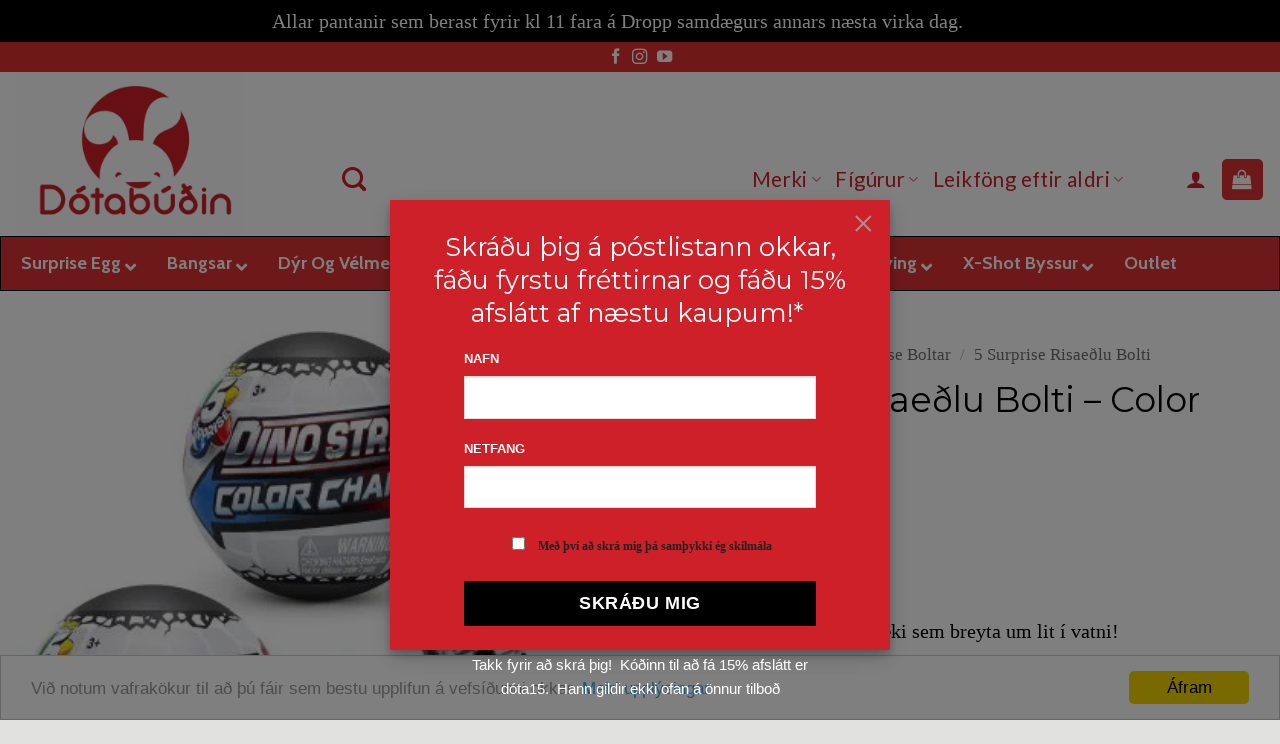

--- FILE ---
content_type: text/html; charset=UTF-8
request_url: https://www.dotabudin.is/vara/5-surprise-risaedlu-bolti-color-change/
body_size: 39771
content:
<!DOCTYPE html><html
lang=is prefix="og: https://ogp.me/ns#" class="loading-site no-js"><head><style>img.lazy{min-height:1px}</style><link
href=https://www.dotabudin.is/wp-content/plugins/w3-total-cache/pub/js/lazyload.min.js as=script><meta
charset="UTF-8"><link
rel=profile href=http://gmpg.org/xfn/11><link
rel=pingback href=https://www.dotabudin.is/xmlrpc.php> <script>(function(html){html.className=html.className.replace(/\bno-js\b/,'js')})(document.documentElement);</script> <meta
name="viewport" content="width=device-width, initial-scale=1"><title>5 Surprise Risaeðlu Bolti - Color Change - Dótabúðin.is</title><meta
name="description" content="Season 4 er loksins komið! Nýjar risaeðlur og ný farartæki sem breyta um lit í vatni! Opnaðu boltann og í hverju hólfi er einhver hlutur til að setja saman flotta risaeðlu eða farartæki með byssum sem geta skotið allt að 1.5meter!  Dýfðu þeim í vatn og þær breyta um lit. Safnaðu öllum 13!"><meta
name="robots" content="index, follow, max-snippet:-1, max-video-preview:-1, max-image-preview:large"><link
rel=canonical href=https://www.dotabudin.is/vara/5-surprise-risaedlu-bolti-color-change/ ><meta
property="og:locale" content="is_IS"><meta
property="og:type" content="product"><meta
property="og:title" content="5 Surprise Risaeðlu Bolti - Color Change - Dótabúðin.is"><meta
property="og:description" content="Season 4 er loksins komið! Nýjar risaeðlur og ný farartæki sem breyta um lit í vatni! Opnaðu boltann og í hverju hólfi er einhver hlutur til að setja saman flotta risaeðlu eða farartæki með byssum sem geta skotið allt að 1.5meter!  Dýfðu þeim í vatn og þær breyta um lit. Safnaðu öllum 13!"><meta
property="og:url" content="https://www.dotabudin.is/vara/5-surprise-risaedlu-bolti-color-change/"><meta
property="og:site_name" content="Dótabúðin.is"><meta
property="og:updated_time" content="2025-11-03T17:10:35+00:00"><meta
property="og:image" content="https://www.dotabudin.is/wp-content/uploads/2023/05/817wPfdIyL._AC_SL1500_.jpg"><meta
property="og:image:secure_url" content="https://www.dotabudin.is/wp-content/uploads/2023/05/817wPfdIyL._AC_SL1500_.jpg"><meta
property="og:image:width" content="1500"><meta
property="og:image:height" content="1463"><meta
property="og:image:alt" content="5 Surprise Risaeðlu Bolti &#8211; Color Change"><meta
property="og:image:type" content="image/jpeg"><meta
property="product:price:amount" content="2250"><meta
property="product:price:currency" content="ISK"><meta
property="product:availability" content="instock"><meta
property="product:retailer_item_id" content="Z77361"><meta
name="twitter:card" content="summary_large_image"><meta
name="twitter:title" content="5 Surprise Risaeðlu Bolti - Color Change - Dótabúðin.is"><meta
name="twitter:description" content="Season 4 er loksins komið! Nýjar risaeðlur og ný farartæki sem breyta um lit í vatni! Opnaðu boltann og í hverju hólfi er einhver hlutur til að setja saman flotta risaeðlu eða farartæki með byssum sem geta skotið allt að 1.5meter!  Dýfðu þeim í vatn og þær breyta um lit. Safnaðu öllum 13!"><meta
name="twitter:image" content="https://www.dotabudin.is/wp-content/uploads/2023/05/817wPfdIyL._AC_SL1500_.jpg"><meta
name="twitter:label1" content="Price"><meta
name="twitter:data1" content="2.250kr."><meta
name="twitter:label2" content="Availability"><meta
name="twitter:data2" content="In stock"> <script type=application/ld+json class=rank-math-schema-pro>{"@context":"https://schema.org","@graph":[{"@type":"Organization","@id":"https://www.dotabudin.is/#organization","name":"D\u00f3tab\u00fa\u00f0in.is"},{"@type":"WebSite","@id":"https://www.dotabudin.is/#website","url":"https://www.dotabudin.is","name":"D\u00f3tab\u00fa\u00f0in.is","publisher":{"@id":"https://www.dotabudin.is/#organization"},"inLanguage":"is"},{"@type":"ImageObject","@id":"https://www.dotabudin.is/wp-content/uploads/2023/05/817wPfdIyL._AC_SL1500_.jpg","url":"https://www.dotabudin.is/wp-content/uploads/2023/05/817wPfdIyL._AC_SL1500_.jpg","width":"1500","height":"1463","inLanguage":"is"},{"@type":"BreadcrumbList","@id":"https://www.dotabudin.is/vara/5-surprise-risaedlu-bolti-color-change/#breadcrumb","itemListElement":[{"@type":"ListItem","position":"1","item":{"@id":"https://www.dotabudin.is","name":"Home"}},{"@type":"ListItem","position":"2","item":{"@id":"https://www.dotabudin.is/product-category/surprise/","name":"Surprise Egg"}},{"@type":"ListItem","position":"3","item":{"@id":"https://www.dotabudin.is/product-category/surprise/5-surprise-bolti/","name":"5 Surprise Boltar"}},{"@type":"ListItem","position":"4","item":{"@id":"https://www.dotabudin.is/vara/5-surprise-risaedlu-bolti-color-change/","name":"5 Surprise Risae\u00f0lu Bolti &#8211; Color Change"}}]},{"@type":"ItemPage","@id":"https://www.dotabudin.is/vara/5-surprise-risaedlu-bolti-color-change/#webpage","url":"https://www.dotabudin.is/vara/5-surprise-risaedlu-bolti-color-change/","name":"5 Surprise Risae\u00f0lu Bolti - Color Change - D\u00f3tab\u00fa\u00f0in.is","datePublished":"2023-05-04T14:38:49+00:00","dateModified":"2025-11-03T17:10:35+00:00","isPartOf":{"@id":"https://www.dotabudin.is/#website"},"primaryImageOfPage":{"@id":"https://www.dotabudin.is/wp-content/uploads/2023/05/817wPfdIyL._AC_SL1500_.jpg"},"inLanguage":"is","breadcrumb":{"@id":"https://www.dotabudin.is/vara/5-surprise-risaedlu-bolti-color-change/#breadcrumb"}},{"@type":"Product","name":"5 Surprise Risae\u00f0lu Bolti - Color Change - D\u00f3tab\u00fa\u00f0in.is","description":"Season 4 er loksins komi\u00f0! N\u00fdjar risae\u00f0lur og n\u00fd farart\u00e6ki sem breyta um lit \u00ed vatni! Opna\u00f0u boltann og \u00ed hverju h\u00f3lfi er einhver hlutur til a\u00f0 setja saman flotta risae\u00f0lu e\u00f0a farart\u00e6ki me\u00f0 byssum sem geta skoti\u00f0 allt a\u00f0 1.5meter!\u00a0 D\u00fdf\u00f0u \u00feeim \u00ed vatn og \u00fe\u00e6r breyta um lit. Safna\u00f0u \u00f6llum 13!","sku":"Z77361","category":"Surprise Egg &gt; 5 Surprise Boltar","mainEntityOfPage":{"@id":"https://www.dotabudin.is/vara/5-surprise-risaedlu-bolti-color-change/#webpage"},"image":[{"@type":"ImageObject","url":"https://www.dotabudin.is/wp-content/uploads/2023/05/817wPfdIyL._AC_SL1500_.jpg","height":"1463","width":"1500"},{"@type":"ImageObject","url":"https://www.dotabudin.is/wp-content/uploads/2023/05/81LkLslK02L._AC_SL1500_.jpg","height":"836","width":"1500"},{"@type":"ImageObject","url":"https://www.dotabudin.is/wp-content/uploads/2023/05/71O35JweYUL._AC_SL1500_.jpg","height":"1500","width":"1222"},{"@type":"ImageObject","url":"https://www.dotabudin.is/wp-content/uploads/2023/05/81Jm4z8T1YL._AC_SL1500_.jpg","height":"1106","width":"1500"},{"@type":"ImageObject","url":"https://www.dotabudin.is/wp-content/uploads/2023/05/815NcnCcKNL._AC_SL1500_.jpg","height":"1402","width":"1500"},{"@type":"ImageObject","url":"https://www.dotabudin.is/wp-content/uploads/2023/05/816MSrm8s-L._AC_SL1500_.jpg","height":"1500","width":"1409"},{"@type":"ImageObject","url":"https://www.dotabudin.is/wp-content/uploads/2023/05/81jwGudRXeL._AC_SL1500_.jpg","height":"1500","width":"1402"}],"offers":{"@type":"Offer","price":"2250","priceCurrency":"ISK","priceValidUntil":"2027-12-31","availability":"https://schema.org/InStock","itemCondition":"NewCondition","url":"https://www.dotabudin.is/vara/5-surprise-risaedlu-bolti-color-change/","seller":{"@type":"Organization","@id":"https://www.dotabudin.is/","name":"D\u00f3tab\u00fa\u00f0in.is","url":"https://www.dotabudin.is","logo":""}},"@id":"https://www.dotabudin.is/vara/5-surprise-risaedlu-bolti-color-change/#richSnippet"}]}</script> <link
rel=dns-prefetch href=//www.dotabudin.is><link
rel=dns-prefetch href=//onpay.io><link
rel=dns-prefetch href=//capi-automation.s3.us-east-2.amazonaws.com><link
rel=dns-prefetch href=//www.googletagmanager.com><link
rel=dns-prefetch href=//maps.googleapis.com><link
rel=dns-prefetch href=//fonts.googleapis.com><link
href=https://fonts.gstatic.com crossorigin rel=preconnect><link
rel=prefetch href='https://www.dotabudin.is/wp-content/themes/flatsome/assets/js/flatsome.js?ver=e2eddd6c228105dac048'><link
rel=prefetch href='https://www.dotabudin.is/wp-content/themes/flatsome/assets/js/chunk.slider.js?ver=3.20.4'><link
rel=prefetch href='https://www.dotabudin.is/wp-content/themes/flatsome/assets/js/chunk.popups.js?ver=3.20.4'><link
rel=prefetch href='https://www.dotabudin.is/wp-content/themes/flatsome/assets/js/chunk.tooltips.js?ver=3.20.4'><link
rel=prefetch href='https://www.dotabudin.is/wp-content/themes/flatsome/assets/js/woocommerce.js?ver=1c9be63d628ff7c3ff4c'><link
rel=alternate type=application/rss+xml title="Dótabúðin.is &raquo; Straumur" href=https://www.dotabudin.is/feed/ ><link
rel=alternate type=application/rss+xml title="Dótabúðin.is &raquo; Straumur athugasemda" href=https://www.dotabudin.is/comments/feed/ ><link
rel=alternate title="oEmbed (JSON)" type=application/json+oembed href="https://www.dotabudin.is/wp-json/oembed/1.0/embed?url=https%3A%2F%2Fwww.dotabudin.is%2Fvara%2F5-surprise-risaedlu-bolti-color-change%2F"><link
rel=alternate title="oEmbed (XML)" type=text/xml+oembed href="https://www.dotabudin.is/wp-json/oembed/1.0/embed?url=https%3A%2F%2Fwww.dotabudin.is%2Fvara%2F5-surprise-risaedlu-bolti-color-change%2F&#038;format=xml"><style id=wp-img-auto-sizes-contain-inline-css>img:is([sizes=auto i],[sizes^="auto," i]){contain-intrinsic-size:3000px 1500px}</style><link
rel=stylesheet href=https://www.dotabudin.is/wp-content/cache/minify/1f99c.css media=all><style id=wp-emoji-styles-inline-css>img.wp-smiley,img.emoji{display:inline !important;border:none !important;box-shadow:none !important;height:1em !important;width:1em !important;margin:0
0.07em !important;vertical-align:-0.1em !important;background:none !important;padding:0
!important}</style><style id=wp-block-library-inline-css>/*<![CDATA[*/:root{--wp-block-synced-color:#7a00df;--wp-block-synced-color--rgb:122,0,223;--wp-bound-block-color:var(--wp-block-synced-color);--wp-editor-canvas-background:#ddd;--wp-admin-theme-color:#007cba;--wp-admin-theme-color--rgb:0,124,186;--wp-admin-theme-color-darker-10:#006ba1;--wp-admin-theme-color-darker-10--rgb:0,107,160.5;--wp-admin-theme-color-darker-20:#005a87;--wp-admin-theme-color-darker-20--rgb:0,90,135;--wp-admin-border-width-focus:2px}@media (min-resolution:192dpi){:root{--wp-admin-border-width-focus:1.5px}}.wp-element-button{cursor:pointer}:root .has-very-light-gray-background-color{background-color:#eee}:root .has-very-dark-gray-background-color{background-color:#313131}:root .has-very-light-gray-color{color:#eee}:root .has-very-dark-gray-color{color:#313131}:root .has-vivid-green-cyan-to-vivid-cyan-blue-gradient-background{background:linear-gradient(135deg,#00d084,#0693e3)}:root .has-purple-crush-gradient-background{background:linear-gradient(135deg,#34e2e4,#4721fb 50%,#ab1dfe)}:root .has-hazy-dawn-gradient-background{background:linear-gradient(135deg,#faaca8,#dad0ec)}:root .has-subdued-olive-gradient-background{background:linear-gradient(135deg,#fafae1,#67a671)}:root .has-atomic-cream-gradient-background{background:linear-gradient(135deg,#fdd79a,#004a59)}:root .has-nightshade-gradient-background{background:linear-gradient(135deg,#330968,#31cdcf)}:root .has-midnight-gradient-background{background:linear-gradient(135deg,#020381,#2874fc)}:root{--wp--preset--font-size--normal:16px;--wp--preset--font-size--huge:42px}.has-regular-font-size{font-size:1em}.has-larger-font-size{font-size:2.625em}.has-normal-font-size{font-size:var(--wp--preset--font-size--normal)}.has-huge-font-size{font-size:var(--wp--preset--font-size--huge)}.has-text-align-center{text-align:center}.has-text-align-left{text-align:left}.has-text-align-right{text-align:right}.has-fit-text{white-space:nowrap!important}#end-resizable-editor-section{display:none}.aligncenter{clear:both}.items-justified-left{justify-content:flex-start}.items-justified-center{justify-content:center}.items-justified-right{justify-content:flex-end}.items-justified-space-between{justify-content:space-between}.screen-reader-text{border:0;clip-path:inset(50%);height:1px;margin:-1px;overflow:hidden;padding:0;position:absolute;width:1px;word-wrap:normal!important}.screen-reader-text:focus{background-color:#ddd;clip-path:none;color:#444;display:block;font-size:1em;height:auto;left:5px;line-height:normal;padding:15px
23px 14px;text-decoration:none;top:5px;width:auto;z-index:100000}html :where(.has-border-color){border-style:solid}html :where([style*=border-top-color]){border-top-style:solid}html :where([style*=border-right-color]){border-right-style:solid}html :where([style*=border-bottom-color]){border-bottom-style:solid}html :where([style*=border-left-color]){border-left-style:solid}html :where([style*=border-width]){border-style:solid}html :where([style*=border-top-width]){border-top-style:solid}html :where([style*=border-right-width]){border-right-style:solid}html :where([style*=border-bottom-width]){border-bottom-style:solid}html :where([style*=border-left-width]){border-left-style:solid}html :where(img[class*=wp-image-]){height:auto;max-width:100%}:where(figure){margin:0
0 1em}html :where(.is-position-sticky){--wp-admin--admin-bar--position-offset:var(--wp-admin--admin-bar--height,0px)}@media screen and (max-width:600px){html:where(.is-position-sticky){--wp-admin--admin-bar--position-offset:0px}}/*]]>*/</style><link
rel=stylesheet href=https://www.dotabudin.is/wp-content/cache/minify/d5e73.css media=all><style id=global-styles-inline-css>/*<![CDATA[*/:root{--wp--preset--aspect-ratio--square:1;--wp--preset--aspect-ratio--4-3:4/3;--wp--preset--aspect-ratio--3-4:3/4;--wp--preset--aspect-ratio--3-2:3/2;--wp--preset--aspect-ratio--2-3:2/3;--wp--preset--aspect-ratio--16-9:16/9;--wp--preset--aspect-ratio--9-16:9/16;--wp--preset--color--black:#000;--wp--preset--color--cyan-bluish-gray:#abb8c3;--wp--preset--color--white:#fff;--wp--preset--color--pale-pink:#f78da7;--wp--preset--color--vivid-red:#cf2e2e;--wp--preset--color--luminous-vivid-orange:#ff6900;--wp--preset--color--luminous-vivid-amber:#fcb900;--wp--preset--color--light-green-cyan:#7bdcb5;--wp--preset--color--vivid-green-cyan:#00d084;--wp--preset--color--pale-cyan-blue:#8ed1fc;--wp--preset--color--vivid-cyan-blue:#0693e3;--wp--preset--color--vivid-purple:#9b51e0;--wp--preset--color--primary:#d33;--wp--preset--color--secondary:#000;--wp--preset--color--success:#0a0a0a;--wp--preset--color--alert:#d33;--wp--preset--gradient--vivid-cyan-blue-to-vivid-purple:linear-gradient(135deg,rgb(6,147,227) 0%,rgb(155,81,224) 100%);--wp--preset--gradient--light-green-cyan-to-vivid-green-cyan:linear-gradient(135deg,rgb(122,220,180) 0%,rgb(0,208,130) 100%);--wp--preset--gradient--luminous-vivid-amber-to-luminous-vivid-orange:linear-gradient(135deg,rgb(252,185,0) 0%,rgb(255,105,0) 100%);--wp--preset--gradient--luminous-vivid-orange-to-vivid-red:linear-gradient(135deg,rgb(255,105,0) 0%,rgb(207,46,46) 100%);--wp--preset--gradient--very-light-gray-to-cyan-bluish-gray:linear-gradient(135deg,rgb(238,238,238) 0%,rgb(169,184,195) 100%);--wp--preset--gradient--cool-to-warm-spectrum:linear-gradient(135deg,rgb(74,234,220) 0%,rgb(151,120,209) 20%,rgb(207,42,186) 40%,rgb(238,44,130) 60%,rgb(251,105,98) 80%,rgb(254,248,76) 100%);--wp--preset--gradient--blush-light-purple:linear-gradient(135deg,rgb(255,206,236) 0%,rgb(152,150,240) 100%);--wp--preset--gradient--blush-bordeaux:linear-gradient(135deg,rgb(254,205,165) 0%,rgb(254,45,45) 50%,rgb(107,0,62) 100%);--wp--preset--gradient--luminous-dusk:linear-gradient(135deg,rgb(255,203,112) 0%,rgb(199,81,192) 50%,rgb(65,88,208) 100%);--wp--preset--gradient--pale-ocean:linear-gradient(135deg,rgb(255,245,203) 0%,rgb(182,227,212) 50%,rgb(51,167,181) 100%);--wp--preset--gradient--electric-grass:linear-gradient(135deg,rgb(202,248,128) 0%,rgb(113,206,126) 100%);--wp--preset--gradient--midnight:linear-gradient(135deg,rgb(2,3,129) 0%,rgb(40,116,252) 100%);--wp--preset--font-size--small:13px;--wp--preset--font-size--medium:20px;--wp--preset--font-size--large:36px;--wp--preset--font-size--x-large:42px;--wp--preset--spacing--20:0.44rem;--wp--preset--spacing--30:0.67rem;--wp--preset--spacing--40:1rem;--wp--preset--spacing--50:1.5rem;--wp--preset--spacing--60:2.25rem;--wp--preset--spacing--70:3.38rem;--wp--preset--spacing--80:5.06rem;--wp--preset--shadow--natural:6px 6px 9px rgba(0, 0, 0, 0.2);--wp--preset--shadow--deep:12px 12px 50px rgba(0, 0, 0, 0.4);--wp--preset--shadow--sharp:6px 6px 0px rgba(0, 0, 0, 0.2);--wp--preset--shadow--outlined:6px 6px 0px -3px rgb(255, 255, 255), 6px 6px rgb(0, 0, 0);--wp--preset--shadow--crisp:6px 6px 0px rgb(0, 0, 0)}:where(body){margin:0}.wp-site-blocks>.alignleft{float:left;margin-right:2em}.wp-site-blocks>.alignright{float:right;margin-left:2em}.wp-site-blocks>.aligncenter{justify-content:center;margin-left:auto;margin-right:auto}:where(.is-layout-flex){gap:0.5em}:where(.is-layout-grid){gap:0.5em}.is-layout-flow>.alignleft{float:left;margin-inline-start:0;margin-inline-end:2em}.is-layout-flow>.alignright{float:right;margin-inline-start:2em;margin-inline-end:0}.is-layout-flow>.aligncenter{margin-left:auto !important;margin-right:auto !important}.is-layout-constrained>.alignleft{float:left;margin-inline-start:0;margin-inline-end:2em}.is-layout-constrained>.alignright{float:right;margin-inline-start:2em;margin-inline-end:0}.is-layout-constrained>.aligncenter{margin-left:auto !important;margin-right:auto !important}.is-layout-constrained>:where(:not(.alignleft):not(.alignright):not(.alignfull)){margin-left:auto !important;margin-right:auto !important}body .is-layout-flex{display:flex}.is-layout-flex{flex-wrap:wrap;align-items:center}.is-layout-flex>:is(*,div){margin:0}body .is-layout-grid{display:grid}.is-layout-grid>:is(*,div){margin:0}body{padding-top:0px;padding-right:0px;padding-bottom:0px;padding-left:0px}a:where(:not(.wp-element-button)){text-decoration:none}:root :where(.wp-element-button,.wp-block-button__link){background-color:#32373c;border-width:0;color:#fff;font-family:inherit;font-size:inherit;font-style:inherit;font-weight:inherit;letter-spacing:inherit;line-height:inherit;padding-top:calc(0.667em + 2px);padding-right:calc(1.333em + 2px);padding-bottom:calc(0.667em + 2px);padding-left:calc(1.333em + 2px);text-decoration:none;text-transform:inherit}.has-black-color{color:var(--wp--preset--color--black) !important}.has-cyan-bluish-gray-color{color:var(--wp--preset--color--cyan-bluish-gray) !important}.has-white-color{color:var(--wp--preset--color--white) !important}.has-pale-pink-color{color:var(--wp--preset--color--pale-pink) !important}.has-vivid-red-color{color:var(--wp--preset--color--vivid-red) !important}.has-luminous-vivid-orange-color{color:var(--wp--preset--color--luminous-vivid-orange) !important}.has-luminous-vivid-amber-color{color:var(--wp--preset--color--luminous-vivid-amber) !important}.has-light-green-cyan-color{color:var(--wp--preset--color--light-green-cyan) !important}.has-vivid-green-cyan-color{color:var(--wp--preset--color--vivid-green-cyan) !important}.has-pale-cyan-blue-color{color:var(--wp--preset--color--pale-cyan-blue) !important}.has-vivid-cyan-blue-color{color:var(--wp--preset--color--vivid-cyan-blue) !important}.has-vivid-purple-color{color:var(--wp--preset--color--vivid-purple) !important}.has-primary-color{color:var(--wp--preset--color--primary) !important}.has-secondary-color{color:var(--wp--preset--color--secondary) !important}.has-success-color{color:var(--wp--preset--color--success) !important}.has-alert-color{color:var(--wp--preset--color--alert) !important}.has-black-background-color{background-color:var(--wp--preset--color--black) !important}.has-cyan-bluish-gray-background-color{background-color:var(--wp--preset--color--cyan-bluish-gray) !important}.has-white-background-color{background-color:var(--wp--preset--color--white) !important}.has-pale-pink-background-color{background-color:var(--wp--preset--color--pale-pink) !important}.has-vivid-red-background-color{background-color:var(--wp--preset--color--vivid-red) !important}.has-luminous-vivid-orange-background-color{background-color:var(--wp--preset--color--luminous-vivid-orange) !important}.has-luminous-vivid-amber-background-color{background-color:var(--wp--preset--color--luminous-vivid-amber) !important}.has-light-green-cyan-background-color{background-color:var(--wp--preset--color--light-green-cyan) !important}.has-vivid-green-cyan-background-color{background-color:var(--wp--preset--color--vivid-green-cyan) !important}.has-pale-cyan-blue-background-color{background-color:var(--wp--preset--color--pale-cyan-blue) !important}.has-vivid-cyan-blue-background-color{background-color:var(--wp--preset--color--vivid-cyan-blue) !important}.has-vivid-purple-background-color{background-color:var(--wp--preset--color--vivid-purple) !important}.has-primary-background-color{background-color:var(--wp--preset--color--primary) !important}.has-secondary-background-color{background-color:var(--wp--preset--color--secondary) !important}.has-success-background-color{background-color:var(--wp--preset--color--success) !important}.has-alert-background-color{background-color:var(--wp--preset--color--alert) !important}.has-black-border-color{border-color:var(--wp--preset--color--black) !important}.has-cyan-bluish-gray-border-color{border-color:var(--wp--preset--color--cyan-bluish-gray) !important}.has-white-border-color{border-color:var(--wp--preset--color--white) !important}.has-pale-pink-border-color{border-color:var(--wp--preset--color--pale-pink) !important}.has-vivid-red-border-color{border-color:var(--wp--preset--color--vivid-red) !important}.has-luminous-vivid-orange-border-color{border-color:var(--wp--preset--color--luminous-vivid-orange) !important}.has-luminous-vivid-amber-border-color{border-color:var(--wp--preset--color--luminous-vivid-amber) !important}.has-light-green-cyan-border-color{border-color:var(--wp--preset--color--light-green-cyan) !important}.has-vivid-green-cyan-border-color{border-color:var(--wp--preset--color--vivid-green-cyan) !important}.has-pale-cyan-blue-border-color{border-color:var(--wp--preset--color--pale-cyan-blue) !important}.has-vivid-cyan-blue-border-color{border-color:var(--wp--preset--color--vivid-cyan-blue) !important}.has-vivid-purple-border-color{border-color:var(--wp--preset--color--vivid-purple) !important}.has-primary-border-color{border-color:var(--wp--preset--color--primary) !important}.has-secondary-border-color{border-color:var(--wp--preset--color--secondary) !important}.has-success-border-color{border-color:var(--wp--preset--color--success) !important}.has-alert-border-color{border-color:var(--wp--preset--color--alert) !important}.has-vivid-cyan-blue-to-vivid-purple-gradient-background{background:var(--wp--preset--gradient--vivid-cyan-blue-to-vivid-purple) !important}.has-light-green-cyan-to-vivid-green-cyan-gradient-background{background:var(--wp--preset--gradient--light-green-cyan-to-vivid-green-cyan) !important}.has-luminous-vivid-amber-to-luminous-vivid-orange-gradient-background{background:var(--wp--preset--gradient--luminous-vivid-amber-to-luminous-vivid-orange) !important}.has-luminous-vivid-orange-to-vivid-red-gradient-background{background:var(--wp--preset--gradient--luminous-vivid-orange-to-vivid-red) !important}.has-very-light-gray-to-cyan-bluish-gray-gradient-background{background:var(--wp--preset--gradient--very-light-gray-to-cyan-bluish-gray) !important}.has-cool-to-warm-spectrum-gradient-background{background:var(--wp--preset--gradient--cool-to-warm-spectrum) !important}.has-blush-light-purple-gradient-background{background:var(--wp--preset--gradient--blush-light-purple) !important}.has-blush-bordeaux-gradient-background{background:var(--wp--preset--gradient--blush-bordeaux) !important}.has-luminous-dusk-gradient-background{background:var(--wp--preset--gradient--luminous-dusk) !important}.has-pale-ocean-gradient-background{background:var(--wp--preset--gradient--pale-ocean) !important}.has-electric-grass-gradient-background{background:var(--wp--preset--gradient--electric-grass) !important}.has-midnight-gradient-background{background:var(--wp--preset--gradient--midnight) !important}.has-small-font-size{font-size:var(--wp--preset--font-size--small) !important}.has-medium-font-size{font-size:var(--wp--preset--font-size--medium) !important}.has-large-font-size{font-size:var(--wp--preset--font-size--large) !important}.has-x-large-font-size{font-size:var(--wp--preset--font-size--x-large) !important}/*]]>*/</style><link
rel=stylesheet id=ubermenu-cabin-css href='//fonts.googleapis.com/css?family=Cabin%3A%2C300%2C400%2C700&#038;ver=6.9' type=text/css media=all><link
rel=stylesheet href=https://www.dotabudin.is/wp-content/cache/minify/2a78d.css media=all><style id=woocommerce-inline-inline-css>.woocommerce form .form-row
.required{visibility:visible}</style><link
rel=stylesheet href=https://www.dotabudin.is/wp-content/cache/minify/c268b.css media=all><style id=newsletter-leads-inline-css>#tnp-modal-content{height:450px;width:500px;background-color:#ce2028 !important;background-image:none;background-repeat:no-repeat;background-size:cover;color: }#tnp-modal-body{color: }#tnp-modal-body .tnp-privacy-field{color: }#tnp-modal-body .tnp-privacy-field label
a{color: }#tnp-modal-content input.tnp-submit{background-color:#000;border:none;background-image:none;color:#fff;cursor:pointer}</style><link
rel=stylesheet href=https://www.dotabudin.is/wp-content/cache/minify/09075.css media=all><style id=flatsome-main-inline-css>@font-face{font-family:"fl-icons";font-display:block;src:url(https://www.dotabudin.is/wp-content/themes/flatsome/assets/css/icons/fl-icons.eot?v=3.20.4);src:url(https://www.dotabudin.is/wp-content/themes/flatsome/assets/css/icons/fl-icons.eot#iefix?v=3.20.4) format("embedded-opentype"),
url(https://www.dotabudin.is/wp-content/themes/flatsome/assets/css/icons/fl-icons.woff2?v=3.20.4) format("woff2"),
url(https://www.dotabudin.is/wp-content/themes/flatsome/assets/css/icons/fl-icons.ttf?v=3.20.4) format("truetype"),
url(https://www.dotabudin.is/wp-content/themes/flatsome/assets/css/icons/fl-icons.woff?v=3.20.4) format("woff"),
url(https://www.dotabudin.is/wp-content/themes/flatsome/assets/css/icons/fl-icons.svg?v=3.20.4#fl-icons) format("svg")}</style><link
rel=stylesheet href=https://www.dotabudin.is/wp-content/cache/minify/47ae6.css media=all><link
rel=stylesheet id=flatsome-googlefonts-css href='//fonts.googleapis.com/css?family=Montserrat%3Aregular%2Cregular%7CGeorgia%2CTimes%2C%22Times+New+Roman%22%2Cserif%3Aregular%2Cregular%7CLato%3Aregular%2Cregular%2Cregular&#038;display=swap&#038;ver=3.9' type=text/css media=all> <script id=rs_eucc_js_load-js-extra>var rs_eucc_js={"cc_assets":"https://www.dotabudin.is/wp-content/plugins/eu-cookie-consent/eucc/cookieconsent2/css/"};</script> <script src=https://www.dotabudin.is/wp-content/cache/minify/01203.js></script> <script id=wc-add-to-cart-js-extra>var wc_add_to_cart_params={"ajax_url":"/wp-admin/admin-ajax.php","wc_ajax_url":"/?wc-ajax=%%endpoint%%","i18n_view_cart":"Sko\u00f0a k\u00f6rfu","cart_url":"https://www.dotabudin.is/cart/","is_cart":"","cart_redirect_after_add":"no"};</script> <script src=https://www.dotabudin.is/wp-content/cache/minify/1ea9b.js></script> <script id=wc-single-product-js-extra>var wc_single_product_params={"i18n_required_rating_text":"Gef\u00f0u einkunn","i18n_rating_options":["1 of 5 stars","2 of 5 stars","3 of 5 stars","4 of 5 stars","5 of 5 stars"],"i18n_product_gallery_trigger_text":"View full-screen image gallery","review_rating_required":"yes","flexslider":{"rtl":false,"animation":"slide","smoothHeight":true,"directionNav":false,"controlNav":"thumbnails","slideshow":false,"animationSpeed":500,"animationLoop":false,"allowOneSlide":false},"zoom_enabled":"","zoom_options":[],"photoswipe_enabled":"1","photoswipe_options":{"shareEl":false,"closeOnScroll":false,"history":false,"hideAnimationDuration":0,"showAnimationDuration":0},"flexslider_enabled":""};</script> <script src=https://www.dotabudin.is/wp-content/cache/minify/1d4f5.js></script> <script src="https://onpay.io/sdk/v1.js?ver=6.9" id=wc_onpay_script_jssdk-js></script> <script src=https://www.dotabudin.is/wp-content/cache/minify/68fdf.js></script> 
 <script src="https://www.googletagmanager.com/gtag/js?id=GT-PBNXFWV" id=google_gtagjs-js async></script> <script id=google_gtagjs-js-after>window.dataLayer=window.dataLayer||[];function gtag(){dataLayer.push(arguments);}
gtag("set","linker",{"domains":["www.dotabudin.is"]});gtag("js",new Date());gtag("set","developer_id.dZTNiMT",true);gtag("config","GT-PBNXFWV");</script> <link
rel=https://api.w.org/ href=https://www.dotabudin.is/wp-json/ ><link
rel=alternate title=JSON type=application/json href=https://www.dotabudin.is/wp-json/wp/v2/product/16041><link
rel=EditURI type=application/rsd+xml title=RSD href=https://www.dotabudin.is/xmlrpc.php?rsd><meta
name="generator" content="WordPress 6.9"><link
rel=shortlink href='https://www.dotabudin.is/?p=16041'> <script>window.cookieconsent_options={"message":"Við notum vafrakökur til að þú fáir sem bestu upplifun á vefsíðunni okkar.","dismiss":"Áfram","learnMore":"Meiri upplýsingar","link":"https://dotabudin.is/skilmalar/","theme":"light-bottom","target":"_blank"};</script><meta
name="generator" content="Site Kit by Google 1.165.0"><meta
name="facebook-domain-verification" content="3j0dnlyln0k9ickh0f0hopbq7wunsh"><style id=ubermenu-custom-generated-css>.fa{font-style:normal;font-variant:normal;font-weight:normal;font-family:FontAwesome}.ubermenu-main{background-color:#d33;background:-webkit-gradient(linear,left top,left bottom,from(#dd3333),to(#dd3333));background:-webkit-linear-gradient(top,#dd3333,#dd3333);background:-moz-linear-gradient(top,#dd3333,#dd3333);background:-ms-linear-gradient(top,#dd3333,#dd3333);background:-o-linear-gradient(top,#dd3333,#dd3333);background:linear-gradient(top,#dd3333,#dd3333);border:1px
solid #000}.ubermenu-main .ubermenu-item-level-0>.ubermenu-target{font-size:18px;text-transform:capitalize;color:#fff;border-left:1px solid #d33}.ubermenu-main .ubermenu-nav .ubermenu-item.ubermenu-item-level-0>.ubermenu-target{font-weight:bold}.ubermenu.ubermenu-main .ubermenu-item-level-0:hover > .ubermenu-target, .ubermenu-main .ubermenu-item-level-0.ubermenu-active>.ubermenu-target{color:#fff;background:#000}.ubermenu-main .ubermenu-item-level-0.ubermenu-current-menu-item > .ubermenu-target, .ubermenu-main .ubermenu-item-level-0.ubermenu-current-menu-parent > .ubermenu-target, .ubermenu-main .ubermenu-item-level-0.ubermenu-current-menu-ancestor>.ubermenu-target{color:#fff;background:#000}.ubermenu-main .ubermenu-item.ubermenu-item-level-0>.ubermenu-highlight{color:#fff;background:#000}.ubermenu.ubermenu-main .ubermenu-item-level-0>.ubermenu-target{background-color:#d33;background:-webkit-gradient(linear,left top,left bottom,from(#dd3333),to(#dd3333));background:-webkit-linear-gradient(top,#dd3333,#dd3333);background:-moz-linear-gradient(top,#dd3333,#dd3333);background:-ms-linear-gradient(top,#dd3333,#dd3333);background:-o-linear-gradient(top,#dd3333,#dd3333);background:linear-gradient(top,#dd3333,#dd3333)}.ubermenu-main .ubermenu-submenu.ubermenu-submenu-drop{background-color:#fff;border:1px
solid #fff;color:#000}.ubermenu-main .ubermenu-submenu .ubermenu-highlight{color:#000}.ubermenu-main .ubermenu-submenu .ubermenu-item-header > .ubermenu-target, .ubermenu-main .ubermenu-tab>.ubermenu-target{font-size:20px;text-transform:none}.ubermenu-main .ubermenu-submenu .ubermenu-item-header>.ubermenu-target{color:#000}.ubermenu-main .ubermenu-submenu .ubermenu-item-header>.ubermenu-target:hover{color:#000}.ubermenu-main .ubermenu-submenu .ubermenu-item-header.ubermenu-current-menu-item>.ubermenu-target{color:#000}.ubermenu-main .ubermenu-nav .ubermenu-submenu .ubermenu-item-header>.ubermenu-target{font-weight:bold}.ubermenu-main .ubermenu-submenu .ubermenu-item-header.ubermenu-has-submenu-stack>.ubermenu-target{border-bottom:1px solid #fff}.ubermenu-main .ubermenu-item-normal>.ubermenu-target{color:#595959;font-size:18px;font-weight:bold}.ubermenu-main .ubermenu-item-normal.ubermenu-current-menu-item>.ubermenu-target{color:#5b5b5b}.ubermenu-main .ubermenu-submenu-type-flyout>.ubermenu-item-normal>.ubermenu-target{border-bottom:1px solid #282828}.ubermenu.ubermenu-main .ubermenu-tabs .ubermenu-tabs-group>.ubermenu-tab>.ubermenu-target{font-size:12px;font-weight:normal}.ubermenu.ubermenu-main .ubermenu-tab>.ubermenu-target{color:#000}.ubermenu.ubermenu-main .ubermenu-submenu .ubermenu-tab.ubermenu-active>.ubermenu-target{color:#000}.ubermenu-main .ubermenu-submenu .ubermenu-tab.ubermenu-current-menu-item > .ubermenu-target, .ubermenu-main .ubermenu-submenu .ubermenu-tab.ubermenu-current-menu-parent > .ubermenu-target, .ubermenu-main .ubermenu-submenu .ubermenu-tab.ubermenu-current-menu-ancestor>.ubermenu-target{color:#000}.ubermenu-main .ubermenu-submenu .ubermenu-divider>hr{border-top-color:#000}.ubermenu-main, .ubermenu-main .ubermenu-target, .ubermenu-main .ubermenu-nav .ubermenu-item-level-0 .ubermenu-target, .ubermenu-main div, .ubermenu-main p, .ubermenu-main
input{font-family:'Cabin',sans-serif;font-weight:400}@media screen and (max-width:959px){.nav-icon{display:none !important}.header-wrapper.stuck{position:relative}div.full-width-mobile-menu
.ubermenu{position:absolute;left:0;width:100%;background:white}}</style><noscript><style>.woocommerce-product-gallery{opacity:1 !important}</style></noscript> <script>window.tnp_woocommerce_label='Skráðu þig á póstlistann okkar';window.tnp_woocommerce_checked=false;</script> <script >!function(f,b,e,v,n,t,s){if(f.fbq)return;n=f.fbq=function(){n.callMethod?n.callMethod.apply(n,arguments):n.queue.push(arguments)};if(!f._fbq)f._fbq=n;n.push=n;n.loaded=!0;n.version='2.0';n.queue=[];t=b.createElement(e);t.async=!0;t.src=v;s=b.getElementsByTagName(e)[0];s.parentNode.insertBefore(t,s)}(window,document,'script','https://connect.facebook.net/en_US/fbevents.js');</script>  <script >fbq('init','291582438513862',{},{"agent":"woocommerce_0-10.4.3-3.5.15"});document.addEventListener('DOMContentLoaded',function(){document.body.insertAdjacentHTML('beforeend','<div class=\"wc-facebook-pixel-event-placeholder\"></div>');},false);</script> <link
rel=icon href=https://www.dotabudin.is/wp-content/uploads/2019/05/cropped-HIGH-RESOLUTION-FILE-1-100x100.jpg sizes=32x32><link
rel=icon href=https://www.dotabudin.is/wp-content/uploads/2019/05/cropped-HIGH-RESOLUTION-FILE-1-280x280.jpg sizes=192x192><link
rel=apple-touch-icon href=https://www.dotabudin.is/wp-content/uploads/2019/05/cropped-HIGH-RESOLUTION-FILE-1-280x280.jpg><meta
name="msapplication-TileImage" content="https://www.dotabudin.is/wp-content/uploads/2019/05/cropped-HIGH-RESOLUTION-FILE-1-280x280.jpg"><style id=custom-css>/*<![CDATA[*/:root{--primary-color:#d33;--fs-color-primary:#d33;--fs-color-secondary:#000;--fs-color-success:#0a0a0a;--fs-color-alert:#d33;--fs-color-base:#000;--fs-experimental-link-color:#000;--fs-experimental-link-color-hover:#000}.tooltipster-base{--tooltip-color:#fecccc;--tooltip-bg-color:#000}.off-canvas-right .mfp-content, .off-canvas-left .mfp-content{--drawer-width:300px}.off-canvas .mfp-content.off-canvas-cart{--drawer-width:360px}html{background-color:#e1e1df!important}.container-width, .full-width .ubermenu-nav,.container,.row{max-width:1520px}.row.row-collapse{max-width:1490px}.row.row-small{max-width:1512.5px}.row.row-large{max-width:1550px}body.framed, body.framed header, body.framed .header-wrapper, body.boxed, body.boxed header, body.boxed .header-wrapper, body.boxed .is-sticky-section{max-width:1400px}.header-main{height:164px}#logo
img{max-height:164px}#logo{width:297px}.stuck #logo
img{padding:5px
0}.header-bottom{min-height:57px}.header-top{min-height:30px}.transparent .header-main{height:93px}.transparent #logo
img{max-height:93px}.has-transparent + .page-title:first-of-type,.has-transparent + #main > .page-title,.has-transparent + #main > div > .page-title,.has-transparent + #main .page-header-wrapper:first-of-type .page-title{padding-top:173px}.header.show-on-scroll,.stuck .header-main{height:70px!important}.stuck #logo
img{max-height:70px!important}.header-bg-color{background-color:#fff}.header-bottom{background-color:#fff}.top-bar-nav>li>a{line-height:18px}.header-main .nav>li>a{line-height:75px}.header-wrapper:not(.stuck) .header-main .header-nav{margin-top:50px}.stuck .header-main .nav>li>a{line-height:50px}.header-bottom-nav>li>a{line-height:16px}@media (max-width: 549px){.header-main{height:60px}#logo
img{max-height:60px}}.nav-dropdown{font-size:100%}.nav-dropdown-has-arrow li.has-dropdown:after{border-bottom-color:#fff}.nav .nav-dropdown{background-color:#fff}.header-top{background-color:#dd3030!important}h1,h2,h3,h4,h5,h6,.heading-font{color:#000}body{font-size:128%}@media screen and (max-width: 549px){body{font-size:111%}}body{font-family:Georgia,Times,"Times New Roman",serif}body{font-weight:400;font-style:normal}.nav>li>a{font-family:Lato,sans-serif}.mobile-sidebar-levels-2 .nav>li>ul>li>a{font-family:Lato,sans-serif}.nav > li > a,.mobile-sidebar-levels-2 .nav>li>ul>li>a{font-weight:400;font-style:normal}h1,h2,h3,h4,h5,h6,.heading-font, .off-canvas-center .nav-sidebar.nav-vertical>li>a{font-family:Montserrat,sans-serif}h1,h2,h3,h4,h5,h6,.heading-font,.banner h1,.banner
h2{font-weight:400;font-style:normal}.alt-font{font-family:Lato,sans-serif}.alt-font{font-weight:400!important;font-style:normal!important}.nav>li>a,.links>li>a{text-transform:none}.section-title
span{text-transform:none}h3.widget-title,span.widget-title{text-transform:none}.header:not(.transparent) .header-nav-main.nav>li>a{color:#cc212c}.header:not(.transparent) .header-bottom-nav.nav>li>a{color:#f96b6b}.header:not(.transparent) .header-bottom-nav.nav > li > a:hover,.header:not(.transparent) .header-bottom-nav.nav > li.active > a,.header:not(.transparent) .header-bottom-nav.nav > li.current > a,.header:not(.transparent) .header-bottom-nav.nav > li > a.active,.header:not(.transparent) .header-bottom-nav.nav>li>a.current{color:#ee2}.header-bottom-nav.nav-line-bottom>li>a:before,.header-bottom-nav.nav-line-grow>li>a:before,.header-bottom-nav.nav-line>li>a:before,.header-bottom-nav.nav-box>li>a:hover,.header-bottom-nav.nav-box>li.active>a,.header-bottom-nav.nav-pills>li>a:hover,.header-bottom-nav.nav-pills>li.active>a{color:#FFF!important;background-color:#ee2}.shop-page-title.featured-title .title-overlay{background-color:rgba(255,35,35,0.3)}.current .breadcrumb-step,[data-icon-label]:after,.button#place_order,.button.checkout,.checkout-button,.single_add_to_cart_button.button,.sticky-add-to-cart-select-options-button{background-color:#cc212c!important}.badge-inner.on-sale{background-color:#cc212c}@media screen and (min-width: 550px){.products .box-vertical .box-image{min-width:400px!important;width:400px!important}}.footer-1{background-color:#cc212c}.footer-2{background-color:#7c7c7c}.absolute-footer,html{background-color:#cc212c}button[name='update_cart']{display:none}.header-vertical-menu__opener{height:74px}.nav-vertical-fly-out>li+li{border-top-width:1px;border-top-style:solid}i.icon-shopping-cart{color:#CC212C}#submit_netgiro_payment_form{background-color:#CC212C}.label-new.menu-item>a:after{content:"New"}.label-hot.menu-item>a:after{content:"Hot"}.label-sale.menu-item>a:after{content:"Sale"}.label-popular.menu-item>a:after{content:"Popular"}/*]]>*/</style><style id=wp-custom-css>OR [rank_math_breadcrumb]</style></head><body
class="wp-singular product-template-default single single-product postid-16041 wp-theme-flatsome wp-child-theme-flatsome-child theme-flatsome woocommerce woocommerce-page woocommerce-demo-store woocommerce-no-js boxed lightbox nav-dropdown-has-arrow nav-dropdown-has-shadow nav-dropdown-has-border"><p
role=complementary aria-label="Skilaboð verslunar" class="woocommerce-store-notice demo_store" data-notice-id=933351695f41ee7fb3056eb9378c3313 style=display:none;>Allar pantanir sem berast fyrir kl 11 fara á Dropp samdægurs annars næsta virka dag. <a
role=button href=# class=woocommerce-store-notice__dismiss-link>Loka</a></p>
<a
class="skip-link screen-reader-text" href=#main>Skip to content</a><div
id=wrapper><header
id=header class="header has-sticky sticky-shrink"><div
class=header-wrapper><div
id=top-bar class="header-top hide-for-sticky nav-dark flex-has-center"><div
class="flex-row container"><div
class="flex-col hide-for-medium flex-left"><ul
class="nav nav-left medium-nav-center nav-small  nav-divided"></ul></div><div
class="flex-col hide-for-medium flex-center"><ul
class="nav nav-center nav-small  nav-divided">
<li
class="html header-social-icons ml-0"><div
class="social-icons follow-icons" ><a
href=https://www.facebook.com/D%C3%B3tab%C3%BA%C3%B0in-327015374618695/ target=_blank data-label=Facebook class="icon plain tooltip facebook" title="Follow on Facebook" aria-label="Follow on Facebook" rel="noopener nofollow"><i
class=icon-facebook aria-hidden=true></i></a><a
href=https://www.instagram.com/dotabudin/ target=_blank data-label=Instagram class="icon plain tooltip instagram" title="Follow on Instagram" aria-label="Follow on Instagram" rel="noopener nofollow"><i
class=icon-instagram aria-hidden=true></i></a><a
href="https://www.youtube.com/channel/UCZtFeWKbzIuZ5rhytNSPGhA?view_as=subscriber" data-label=YouTube target=_blank class="icon plain tooltip youtube" title="Follow on YouTube" aria-label="Follow on YouTube" rel="noopener nofollow"><i
class=icon-youtube aria-hidden=true></i></a></div></li></ul></div><div
class="flex-col hide-for-medium flex-right"><ul
class="nav top-bar-nav nav-right nav-small  nav-divided"></ul></div><div
class="flex-col show-for-medium flex-grow"><ul
class="nav nav-center nav-small mobile-nav  nav-divided">
<li
id=menu-item-9749 class="menu-item menu-item-type-taxonomy menu-item-object-product_cat current-product-ancestor menu-item-has-children menu-item-9749 menu-item-design-default has-dropdown"><a
href=https://www.dotabudin.is/product-category/merki/ class=nav-top-link aria-expanded=false aria-haspopup=menu>Merki<i
class=icon-angle-down aria-hidden=true></i></a><ul
class="sub-menu nav-dropdown nav-dropdown-default">
<li
id=menu-item-9755 class="menu-item menu-item-type-taxonomy menu-item-object-product_cat menu-item-9755"><a
href=https://www.dotabudin.is/product-category/merki/chicco/ >Chicco</a></li>
<li
id=menu-item-9757 class="menu-item menu-item-type-taxonomy menu-item-object-product_cat menu-item-9757"><a
href=https://www.dotabudin.is/product-category/merki/kids/ >Kids</a></li>
<li
id=menu-item-9750 class="menu-item menu-item-type-taxonomy menu-item-object-product_cat menu-item-9750"><a
href=https://www.dotabudin.is/product-category/merki/smoby/ >Smoby</a></li>
<li
id=menu-item-9754 class="menu-item menu-item-type-taxonomy menu-item-object-product_cat current-product-ancestor current-menu-parent current-product-parent menu-item-9754 active"><a
href=https://www.dotabudin.is/product-category/merki/zuru/ >Zuru</a></li></ul>
</li>
<li
id=menu-item-2717 class="menu-item menu-item-type-taxonomy menu-item-object-product_cat current-product-ancestor current-menu-parent current-product-parent menu-item-has-children menu-item-2717 active menu-item-design-default has-dropdown"><a
href=https://www.dotabudin.is/product-category/figurur/ class=nav-top-link aria-expanded=false aria-haspopup=menu>Fígúrur<i
class=icon-angle-down aria-hidden=true></i></a><ul
class="sub-menu nav-dropdown nav-dropdown-default">
<li
id=menu-item-2718 class="menu-item menu-item-type-taxonomy menu-item-object-product_cat menu-item-2718"><a
href=https://www.dotabudin.is/product-category/figurur/avengers/ >Avengers</a></li>
<li
id=menu-item-21863 class="menu-item menu-item-type-taxonomy menu-item-object-product_cat menu-item-21863"><a
href=https://www.dotabudin.is/product-category/figurur/babyshark/ >BabyShark</a></li>
<li
id=menu-item-27796 class="menu-item menu-item-type-taxonomy menu-item-object-product_cat menu-item-27796"><a
href=https://www.dotabudin.is/product-category/figurur/bluey/ >Bluey</a></li>
<li
id=menu-item-11916 class="menu-item menu-item-type-taxonomy menu-item-object-product_cat menu-item-11916"><a
href=https://www.dotabudin.is/product-category/figurur/einhyrningar/ >Einhyrningar</a></li>
<li
id=menu-item-2722 class="menu-item menu-item-type-taxonomy menu-item-object-product_cat menu-item-2722"><a
href=https://www.dotabudin.is/product-category/figurur/frozen/ >Frozen</a></li>
<li
id=menu-item-19206 class="menu-item menu-item-type-taxonomy menu-item-object-product_cat menu-item-19206"><a
href=https://www.dotabudin.is/product-category/figurur/gabbys-dollhouse/ >Gabbys Dollhouse</a></li>
<li
id=menu-item-19207 class="menu-item menu-item-type-taxonomy menu-item-object-product_cat menu-item-19207"><a
href=https://www.dotabudin.is/product-category/figurur/harry-potter/ >Harry Potter</a></li>
<li
id=menu-item-27797 class="menu-item menu-item-type-taxonomy menu-item-object-product_cat menu-item-27797"><a
href=https://www.dotabudin.is/product-category/figurur/hello-kitty/ >Hello Kitty</a></li>
<li
id=menu-item-9758 class="menu-item menu-item-type-taxonomy menu-item-object-product_cat menu-item-9758"><a
href=https://www.dotabudin.is/product-category/figurur/hvolpasveit/ >Hvolpasveit</a></li>
<li
id=menu-item-9764 class="menu-item menu-item-type-taxonomy menu-item-object-product_cat menu-item-9764"><a
href=https://www.dotabudin.is/product-category/figurur/mikki-og-mina-mus/ >Mikki og Mína mús</a></li>
<li
id=menu-item-19208 class="menu-item menu-item-type-taxonomy menu-item-object-product_cat menu-item-19208"><a
href=https://www.dotabudin.is/product-category/figurur/minecaft/ >Minecaft</a></li>
<li
id=menu-item-21866 class="menu-item menu-item-type-taxonomy menu-item-object-product_cat menu-item-21866"><a
href=https://www.dotabudin.is/product-category/figurur/peppa-pig/ >Peppa Pig</a></li>
<li
id=menu-item-13667 class="menu-item menu-item-type-taxonomy menu-item-object-product_cat menu-item-13667"><a
href=https://www.dotabudin.is/product-category/figurur/pokemon/ >Pokémon</a></li>
<li
id=menu-item-13639 class="menu-item menu-item-type-taxonomy menu-item-object-product_cat current-product-ancestor current-menu-parent current-product-parent menu-item-13639 active"><a
href=https://www.dotabudin.is/product-category/figurur/risaedlur/ >Risaeðlur</a></li>
<li
id=menu-item-16483 class="menu-item menu-item-type-taxonomy menu-item-object-product_cat menu-item-16483"><a
href=https://www.dotabudin.is/product-category/figurur/sonic/ >Sonic</a></li>
<li
id=menu-item-9760 class="menu-item menu-item-type-taxonomy menu-item-object-product_cat menu-item-9760"><a
href=https://www.dotabudin.is/product-category/figurur/spiderman/ >Spiderman</a></li>
<li
id=menu-item-13638 class="menu-item menu-item-type-taxonomy menu-item-object-product_cat menu-item-13638"><a
href=https://www.dotabudin.is/product-category/figurur/super-mario/ >Super Mario</a></li>
<li
id=menu-item-21869 class="menu-item menu-item-type-taxonomy menu-item-object-product_cat menu-item-21869"><a
href=https://www.dotabudin.is/product-category/figurur/stitch/ >Stitch</a></li>
<li
id=menu-item-21868 class="menu-item menu-item-type-taxonomy menu-item-object-product_cat menu-item-21868"><a
href=https://www.dotabudin.is/product-category/figurur/toy-story/ >Toy Story</a></li>
<li
id=menu-item-27846 class="menu-item menu-item-type-taxonomy menu-item-object-product_cat current-product-ancestor current-menu-parent current-product-parent menu-item-27846 active"><a
href=https://www.dotabudin.is/product-category/sveinki/ >Sveinki</a></li></ul>
</li>
<li
id=menu-item-28551 class="menu-item menu-item-type-taxonomy menu-item-object-product_cat menu-item-has-children menu-item-28551 menu-item-design-default has-dropdown"><a
href=https://www.dotabudin.is/product-category/leikfong-eftir-aldri/ class=nav-top-link aria-expanded=false aria-haspopup=menu>Leikföng eftir aldri<i
class=icon-angle-down aria-hidden=true></i></a><ul
class="sub-menu nav-dropdown nav-dropdown-default">
<li
id=menu-item-28544 class="menu-item menu-item-type-taxonomy menu-item-object-product_cat menu-item-28544"><a
href=https://www.dotabudin.is/product-category/leikfong-eftir-aldri/0-6-manada/ >0-6 mánaða</a></li>
<li
id=menu-item-28549 class="menu-item menu-item-type-taxonomy menu-item-object-product_cat menu-item-28549"><a
href=https://www.dotabudin.is/product-category/leikfong-eftir-aldri/6-12-manada/ >6-12 mánaða</a></li>
<li
id=menu-item-28545 class="menu-item menu-item-type-taxonomy menu-item-object-product_cat menu-item-28545"><a
href=https://www.dotabudin.is/product-category/leikfong-eftir-aldri/1-2-ara/ >1 til 2 ára</a></li>
<li
id=menu-item-28546 class="menu-item menu-item-type-taxonomy menu-item-object-product_cat menu-item-28546"><a
href=https://www.dotabudin.is/product-category/leikfong-eftir-aldri/2-3-ara/ >2-3 ára</a></li>
<li
id=menu-item-28547 class="menu-item menu-item-type-taxonomy menu-item-object-product_cat menu-item-28547"><a
href=https://www.dotabudin.is/product-category/leikfong-eftir-aldri/3-5-ara/ >3-5 ára</a></li>
<li
id=menu-item-28548 class="menu-item menu-item-type-taxonomy menu-item-object-product_cat menu-item-28548"><a
href=https://www.dotabudin.is/product-category/leikfong-eftir-aldri/5-7-ara/ >5-7 ára</a></li>
<li
id=menu-item-28550 class="menu-item menu-item-type-taxonomy menu-item-object-product_cat menu-item-28550"><a
href=https://www.dotabudin.is/product-category/leikfong-eftir-aldri/7-ara-og-eldri/ >7 ára og eldri</a></li></ul>
</li></ul></div></div></div><div
id=masthead class="header-main nav-dark"><div
class="header-inner flex-row container logo-left medium-logo-center" role=navigation><div
id=logo class="flex-col logo"><a
href=https://www.dotabudin.is/ title=Dótabúðin.is rel=home>
<img
width=1020 height=734 src="data:image/svg+xml,%3Csvg%20xmlns='http://www.w3.org/2000/svg'%20viewBox='0%200%201020%20734'%3E%3C/svg%3E" data-src=https://www.dotabudin.is/wp-content/uploads/2019/10/logod-1112x800.png class="header_logo header-logo lazy" alt=Dótabúðin.is><img
width=1020 height=734 src="data:image/svg+xml,%3Csvg%20xmlns='http://www.w3.org/2000/svg'%20viewBox='0%200%201020%20734'%3E%3C/svg%3E" data-src=https://www.dotabudin.is/wp-content/uploads/2019/10/logod-1112x800.png class="header-logo-dark lazy" alt=Dótabúðin.is></a></div><div
class="flex-col show-for-medium flex-left"><ul
class="mobile-nav nav nav-left ">
<li
class="nav-icon has-icon"><div
class=header-button>		<a
href=# class="icon primary button circle is-small" data-open=#main-menu data-pos=left data-bg=main-menu-overlay data-color=dark role=button aria-label=Menu aria-controls=main-menu aria-expanded=false aria-haspopup=dialog data-flatsome-role-button>
<i
class=icon-menu aria-hidden=true></i>		</a></div> </li></ul></div><div
class="flex-col hide-for-medium flex-left
flex-grow"><ul
class="header-nav header-nav-main nav nav-left  nav-size-large nav-uppercase" >
<li
class="header-search header-search-dropdown has-icon has-dropdown menu-item-has-children">
<a
href=# aria-label=Leita aria-haspopup=true aria-expanded=false aria-controls=ux-search-dropdown class="nav-top-link is-small"><i
class=icon-search aria-hidden=true></i></a><ul
id=ux-search-dropdown class="nav-dropdown nav-dropdown-default">
<li
class="header-search-form search-form html relative has-icon"><div
class=header-search-form-wrapper><div
class="searchform-wrapper ux-search-box relative is-normal"><form
role=search method=get class=searchform action=https://www.dotabudin.is/ ><div
class="flex-row relative"><div
class="flex-col flex-grow">
<label
class=screen-reader-text for=woocommerce-product-search-field-0>Leita eftir:</label>
<input
type=search id=woocommerce-product-search-field-0 class="search-field mb-0" placeholder="Leitið og þér munið finna" value name=s>
<input
type=hidden name=post_type value=product></div><div
class=flex-col>
<button
type=submit value=Leita class="ux-search-submit submit-button secondary button  icon mb-0" aria-label=Submit>
<i
class=icon-search aria-hidden=true></i>		</button></div></div><div
class="live-search-results text-left z-top"></div></form></div></div>
</li></ul>
</li></ul></div><div
class="flex-col hide-for-medium flex-right"><ul
class="header-nav header-nav-main nav nav-right  nav-size-large nav-uppercase">
<li
class="menu-item menu-item-type-taxonomy menu-item-object-product_cat current-product-ancestor menu-item-has-children menu-item-9749 menu-item-design-default has-dropdown"><a
href=https://www.dotabudin.is/product-category/merki/ class=nav-top-link aria-expanded=false aria-haspopup=menu>Merki<i
class=icon-angle-down aria-hidden=true></i></a><ul
class="sub-menu nav-dropdown nav-dropdown-default">
<li
class="menu-item menu-item-type-taxonomy menu-item-object-product_cat menu-item-9755"><a
href=https://www.dotabudin.is/product-category/merki/chicco/ >Chicco</a></li>
<li
class="menu-item menu-item-type-taxonomy menu-item-object-product_cat menu-item-9757"><a
href=https://www.dotabudin.is/product-category/merki/kids/ >Kids</a></li>
<li
class="menu-item menu-item-type-taxonomy menu-item-object-product_cat menu-item-9750"><a
href=https://www.dotabudin.is/product-category/merki/smoby/ >Smoby</a></li>
<li
class="menu-item menu-item-type-taxonomy menu-item-object-product_cat current-product-ancestor current-menu-parent current-product-parent menu-item-9754 active"><a
href=https://www.dotabudin.is/product-category/merki/zuru/ >Zuru</a></li></ul>
</li>
<li
class="menu-item menu-item-type-taxonomy menu-item-object-product_cat current-product-ancestor current-menu-parent current-product-parent menu-item-has-children menu-item-2717 active menu-item-design-default has-dropdown"><a
href=https://www.dotabudin.is/product-category/figurur/ class=nav-top-link aria-expanded=false aria-haspopup=menu>Fígúrur<i
class=icon-angle-down aria-hidden=true></i></a><ul
class="sub-menu nav-dropdown nav-dropdown-default">
<li
class="menu-item menu-item-type-taxonomy menu-item-object-product_cat menu-item-2718"><a
href=https://www.dotabudin.is/product-category/figurur/avengers/ >Avengers</a></li>
<li
class="menu-item menu-item-type-taxonomy menu-item-object-product_cat menu-item-21863"><a
href=https://www.dotabudin.is/product-category/figurur/babyshark/ >BabyShark</a></li>
<li
class="menu-item menu-item-type-taxonomy menu-item-object-product_cat menu-item-27796"><a
href=https://www.dotabudin.is/product-category/figurur/bluey/ >Bluey</a></li>
<li
class="menu-item menu-item-type-taxonomy menu-item-object-product_cat menu-item-11916"><a
href=https://www.dotabudin.is/product-category/figurur/einhyrningar/ >Einhyrningar</a></li>
<li
class="menu-item menu-item-type-taxonomy menu-item-object-product_cat menu-item-2722"><a
href=https://www.dotabudin.is/product-category/figurur/frozen/ >Frozen</a></li>
<li
class="menu-item menu-item-type-taxonomy menu-item-object-product_cat menu-item-19206"><a
href=https://www.dotabudin.is/product-category/figurur/gabbys-dollhouse/ >Gabbys Dollhouse</a></li>
<li
class="menu-item menu-item-type-taxonomy menu-item-object-product_cat menu-item-19207"><a
href=https://www.dotabudin.is/product-category/figurur/harry-potter/ >Harry Potter</a></li>
<li
class="menu-item menu-item-type-taxonomy menu-item-object-product_cat menu-item-27797"><a
href=https://www.dotabudin.is/product-category/figurur/hello-kitty/ >Hello Kitty</a></li>
<li
class="menu-item menu-item-type-taxonomy menu-item-object-product_cat menu-item-9758"><a
href=https://www.dotabudin.is/product-category/figurur/hvolpasveit/ >Hvolpasveit</a></li>
<li
class="menu-item menu-item-type-taxonomy menu-item-object-product_cat menu-item-9764"><a
href=https://www.dotabudin.is/product-category/figurur/mikki-og-mina-mus/ >Mikki og Mína mús</a></li>
<li
class="menu-item menu-item-type-taxonomy menu-item-object-product_cat menu-item-19208"><a
href=https://www.dotabudin.is/product-category/figurur/minecaft/ >Minecaft</a></li>
<li
class="menu-item menu-item-type-taxonomy menu-item-object-product_cat menu-item-21866"><a
href=https://www.dotabudin.is/product-category/figurur/peppa-pig/ >Peppa Pig</a></li>
<li
class="menu-item menu-item-type-taxonomy menu-item-object-product_cat menu-item-13667"><a
href=https://www.dotabudin.is/product-category/figurur/pokemon/ >Pokémon</a></li>
<li
class="menu-item menu-item-type-taxonomy menu-item-object-product_cat current-product-ancestor current-menu-parent current-product-parent menu-item-13639 active"><a
href=https://www.dotabudin.is/product-category/figurur/risaedlur/ >Risaeðlur</a></li>
<li
class="menu-item menu-item-type-taxonomy menu-item-object-product_cat menu-item-16483"><a
href=https://www.dotabudin.is/product-category/figurur/sonic/ >Sonic</a></li>
<li
class="menu-item menu-item-type-taxonomy menu-item-object-product_cat menu-item-9760"><a
href=https://www.dotabudin.is/product-category/figurur/spiderman/ >Spiderman</a></li>
<li
class="menu-item menu-item-type-taxonomy menu-item-object-product_cat menu-item-13638"><a
href=https://www.dotabudin.is/product-category/figurur/super-mario/ >Super Mario</a></li>
<li
class="menu-item menu-item-type-taxonomy menu-item-object-product_cat menu-item-21869"><a
href=https://www.dotabudin.is/product-category/figurur/stitch/ >Stitch</a></li>
<li
class="menu-item menu-item-type-taxonomy menu-item-object-product_cat menu-item-21868"><a
href=https://www.dotabudin.is/product-category/figurur/toy-story/ >Toy Story</a></li>
<li
class="menu-item menu-item-type-taxonomy menu-item-object-product_cat current-product-ancestor current-menu-parent current-product-parent menu-item-27846 active"><a
href=https://www.dotabudin.is/product-category/sveinki/ >Sveinki</a></li></ul>
</li>
<li
class="menu-item menu-item-type-taxonomy menu-item-object-product_cat menu-item-has-children menu-item-28551 menu-item-design-default has-dropdown"><a
href=https://www.dotabudin.is/product-category/leikfong-eftir-aldri/ class=nav-top-link aria-expanded=false aria-haspopup=menu>Leikföng eftir aldri<i
class=icon-angle-down aria-hidden=true></i></a><ul
class="sub-menu nav-dropdown nav-dropdown-default">
<li
class="menu-item menu-item-type-taxonomy menu-item-object-product_cat menu-item-28544"><a
href=https://www.dotabudin.is/product-category/leikfong-eftir-aldri/0-6-manada/ >0-6 mánaða</a></li>
<li
class="menu-item menu-item-type-taxonomy menu-item-object-product_cat menu-item-28549"><a
href=https://www.dotabudin.is/product-category/leikfong-eftir-aldri/6-12-manada/ >6-12 mánaða</a></li>
<li
class="menu-item menu-item-type-taxonomy menu-item-object-product_cat menu-item-28545"><a
href=https://www.dotabudin.is/product-category/leikfong-eftir-aldri/1-2-ara/ >1 til 2 ára</a></li>
<li
class="menu-item menu-item-type-taxonomy menu-item-object-product_cat menu-item-28546"><a
href=https://www.dotabudin.is/product-category/leikfong-eftir-aldri/2-3-ara/ >2-3 ára</a></li>
<li
class="menu-item menu-item-type-taxonomy menu-item-object-product_cat menu-item-28547"><a
href=https://www.dotabudin.is/product-category/leikfong-eftir-aldri/3-5-ara/ >3-5 ára</a></li>
<li
class="menu-item menu-item-type-taxonomy menu-item-object-product_cat menu-item-28548"><a
href=https://www.dotabudin.is/product-category/leikfong-eftir-aldri/5-7-ara/ >5-7 ára</a></li>
<li
class="menu-item menu-item-type-taxonomy menu-item-object-product_cat menu-item-28550"><a
href=https://www.dotabudin.is/product-category/leikfong-eftir-aldri/7-ara-og-eldri/ >7 ára og eldri</a></li></ul>
</li>
<li
class=header-divider></li><li
class=header-divider></li><li
class=header-divider></li>
<li
class="account-item has-icon"><a
href=https://www.dotabudin.is/my-account/ class="nav-top-link nav-top-not-logged-in is-small is-small" title=Innskráning role=button data-open=#login-form-popup aria-label=Innskráning aria-controls=login-form-popup aria-expanded=false aria-haspopup=dialog data-flatsome-role-button>
<i
class=icon-user aria-hidden=true></i>	</a></li>
<li
class="cart-item has-icon has-dropdown"><div
class=header-button>
<a
href=https://www.dotabudin.is/cart/ class="header-cart-link nav-top-link icon primary button round is-small" title=Karfa aria-label="Skoða körfu" aria-expanded=false aria-haspopup=true role=button data-flatsome-role-button><i
class=icon-shopping-bag aria-hidden=true data-icon-label=0></i>  </a></div><ul
class="nav-dropdown nav-dropdown-default">
<li
class="html widget_shopping_cart"><div
class=widget_shopping_cart_content><div
class="ux-mini-cart-empty flex flex-row-col text-center pt pb"><div
class=ux-mini-cart-empty-icon>
<svg
aria-hidden=true xmlns=http://www.w3.org/2000/svg viewBox="0 0 17 19" style=opacity:.1;height:80px;>
<path
d="M8.5 0C6.7 0 5.3 1.2 5.3 2.7v2H2.1c-.3 0-.6.3-.7.7L0 18.2c0 .4.2.8.6.8h15.7c.4 0 .7-.3.7-.7v-.1L15.6 5.4c0-.3-.3-.6-.7-.6h-3.2v-2c0-1.6-1.4-2.8-3.2-2.8zM6.7 2.7c0-.8.8-1.4 1.8-1.4s1.8.6 1.8 1.4v2H6.7v-2zm7.5 3.4 1.3 11.5h-14L2.8 6.1h2.5v1.4c0 .4.3.7.7.7.4 0 .7-.3.7-.7V6.1h3.5v1.4c0 .4.3.7.7.7s.7-.3.7-.7V6.1h2.6z" fill-rule=evenodd clip-rule=evenodd fill=currentColor></path>
</svg></div><p
class="woocommerce-mini-cart__empty-message empty">Engin vara í körfu.</p><p
class=return-to-shop>
<a
class="button primary wc-backward" href=https://www.dotabudin.is/shop/ >
Til baka í vefverslun	</a></p></div></div>
</li></ul></li></ul></div><div
class="flex-col show-for-medium flex-right"><ul
class="mobile-nav nav nav-right ">
<li
class="cart-item has-icon"><div
class=header-button>
<a
href=https://www.dotabudin.is/cart/ class="header-cart-link nav-top-link icon primary button round is-small off-canvas-toggle" title=Karfa aria-label="Skoða körfu" aria-expanded=false aria-haspopup=dialog role=button data-open=#cart-popup data-class=off-canvas-cart data-pos=right aria-controls=cart-popup data-flatsome-role-button><i
class=icon-shopping-bag aria-hidden=true data-icon-label=0></i>  </a></div><div
id=cart-popup class=mfp-hide><div
class="cart-popup-inner inner-padding cart-popup-inner--sticky"><div
class="cart-popup-title text-center">
<span
class="heading-font uppercase">Karfa</span><div
class=is-divider></div></div><div
class=widget_shopping_cart><div
class=widget_shopping_cart_content><div
class="ux-mini-cart-empty flex flex-row-col text-center pt pb"><div
class=ux-mini-cart-empty-icon>
<svg
aria-hidden=true xmlns=http://www.w3.org/2000/svg viewBox="0 0 17 19" style=opacity:.1;height:80px;>
<path
d="M8.5 0C6.7 0 5.3 1.2 5.3 2.7v2H2.1c-.3 0-.6.3-.7.7L0 18.2c0 .4.2.8.6.8h15.7c.4 0 .7-.3.7-.7v-.1L15.6 5.4c0-.3-.3-.6-.7-.6h-3.2v-2c0-1.6-1.4-2.8-3.2-2.8zM6.7 2.7c0-.8.8-1.4 1.8-1.4s1.8.6 1.8 1.4v2H6.7v-2zm7.5 3.4 1.3 11.5h-14L2.8 6.1h2.5v1.4c0 .4.3.7.7.7.4 0 .7-.3.7-.7V6.1h3.5v1.4c0 .4.3.7.7.7s.7-.3.7-.7V6.1h2.6z" fill-rule=evenodd clip-rule=evenodd fill=currentColor></path>
</svg></div><p
class="woocommerce-mini-cart__empty-message empty">Engin vara í körfu.</p><p
class=return-to-shop>
<a
class="button primary wc-backward" href=https://www.dotabudin.is/shop/ >
Til baka í vefverslun	</a></p></div></div></div></div></div></li></ul></div></div><div
class=container><div
class="top-divider full-width"></div></div></div><div
id=wide-nav class="header-bottom wide-nav show-for-medium"><div
class="flex-row container"><div
class="flex-col show-for-medium flex-grow"><ul
class="nav header-bottom-nav nav-center mobile-nav  nav-uppercase">
<li
class="header-search-form search-form html relative has-icon"><div
class=header-search-form-wrapper><div
class="searchform-wrapper ux-search-box relative is-normal"><form
role=search method=get class=searchform action=https://www.dotabudin.is/ ><div
class="flex-row relative"><div
class="flex-col flex-grow">
<label
class=screen-reader-text for=woocommerce-product-search-field-1>Leita eftir:</label>
<input
type=search id=woocommerce-product-search-field-1 class="search-field mb-0" placeholder="Leitið og þér munið finna" value name=s>
<input
type=hidden name=post_type value=product></div><div
class=flex-col>
<button
type=submit value=Leita class="ux-search-submit submit-button secondary button  icon mb-0" aria-label=Submit>
<i
class=icon-search aria-hidden=true></i>		</button></div></div><div
class="live-search-results text-left z-top"></div></form></div></div>
</li></ul></div></div></div><div
id=flatsome-uber-menu class="header-ubermenu-nav relative hide-for-medium" style="z-index: 9"><div
class=full-width><a
class="ubermenu-responsive-toggle ubermenu-responsive-toggle-main ubermenu-skin-none ubermenu-loc-primary ubermenu-responsive-toggle-content-align-center ubermenu-responsive-toggle-align-full " data-ubermenu-target=ubermenu-main-716-primary-2><i
class="fas fa-bars"></i>Menu</a><nav
id=ubermenu-main-716-primary-2 class="ubermenu ubermenu-nojs ubermenu-main ubermenu-menu-716 ubermenu-loc-primary ubermenu-responsive ubermenu-responsive-default ubermenu-responsive-collapse ubermenu-horizontal ubermenu-transition-shift ubermenu-trigger-hover ubermenu-skin-none  ubermenu-bar-align-full ubermenu-items-align-auto ubermenu-bound ubermenu-disable-submenu-scroll ubermenu-hide-bkgs ubermenu-sub-indicators ubermenu-retractors-responsive ubermenu-submenu-indicator-closes"><ul
id=ubermenu-nav-main-716-primary class=ubermenu-nav><li
id=menu-item-20732 class="ubermenu-item ubermenu-item-type-taxonomy ubermenu-item-object-product_cat ubermenu-current-product-ancestor ubermenu-current-menu-parent ubermenu-current-product-parent ubermenu-item-has-children ubermenu-item-20732 ubermenu-item-level-0 ubermenu-column ubermenu-column-auto ubermenu-has-submenu-drop ubermenu-has-submenu-mega" ><a
class="ubermenu-target ubermenu-item-layout-default ubermenu-item-layout-text_only" href=https://www.dotabudin.is/product-category/surprise/ tabindex=0><span
class="ubermenu-target-title ubermenu-target-text">Surprise Egg</span><i
class='ubermenu-sub-indicator fas fa-angle-down'></i></a><ul
class="ubermenu-submenu ubermenu-submenu-id-20732 ubermenu-submenu-type-auto ubermenu-submenu-type-mega ubermenu-submenu-drop ubermenu-submenu-align-center ubermenu-autoclear"  ><li
id=menu-item-19777 class="ubermenu-item ubermenu-item-type-taxonomy ubermenu-item-object-product_cat ubermenu-item-19777 ubermenu-item-auto ubermenu-item-header ubermenu-item-level-1 ubermenu-column ubermenu-column-1-5" ><a
class="ubermenu-target ubermenu-target-with-image ubermenu-item-layout-default ubermenu-item-layout-image_below" href=https://www.dotabudin.is/product-category/surprise/smashers/ ><span
class="ubermenu-target-title ubermenu-target-text">Smashers egg</span><img
class="ubermenu-image ubermenu-image-size-woocommerce_gallery_thumbnail ubermenu-image-lazyload" data-src=https://www.dotabudin.is/wp-content/uploads/2023/01/Smasher-nano-100x100.jpg data-srcset="https://www.dotabudin.is/wp-content/uploads/2023/01/Smasher-nano-100x100.jpg 100w, https://www.dotabudin.is/wp-content/uploads/2023/01/Smasher-nano-280x280.jpg 280w, https://www.dotabudin.is/wp-content/uploads/2023/01/Smasher-nano-400x400.jpg 400w, https://www.dotabudin.is/wp-content/uploads/2023/01/Smasher-nano-610x610.jpg 610w, https://www.dotabudin.is/wp-content/uploads/2023/01/Smasher-nano-652x652.jpg 652w" data-sizes="(max-width: 100px) 100vw, 100px" width=100 height=100 alt="Smasher nano"></a></li><li
id=menu-item-19778 class="ubermenu-item ubermenu-item-type-taxonomy ubermenu-item-object-product_cat ubermenu-item-19778 ubermenu-item-auto ubermenu-item-header ubermenu-item-level-1 ubermenu-column ubermenu-column-1-5" ><a
class="ubermenu-target ubermenu-target-with-image ubermenu-item-layout-default ubermenu-item-layout-image_below" href=https://www.dotabudin.is/product-category/surprise/rainbocorns/ ><span
class="ubermenu-target-title ubermenu-target-text">Rainbocorns egg</span><img
class="ubermenu-image ubermenu-image-size-woocommerce_gallery_thumbnail ubermenu-image-lazyload" data-src=https://www.dotabudin.is/wp-content/uploads/2024/06/008468558-1-100x100.webp data-srcset="https://www.dotabudin.is/wp-content/uploads/2024/06/008468558-1-100x100.webp 100w, https://www.dotabudin.is/wp-content/uploads/2024/06/008468558-1-400x400.webp 400w, https://www.dotabudin.is/wp-content/uploads/2024/06/008468558-1-799x800.webp 799w, https://www.dotabudin.is/wp-content/uploads/2024/06/008468558-1-280x280.webp 280w, https://www.dotabudin.is/wp-content/uploads/2024/06/008468558-1-768x768.webp 768w, https://www.dotabudin.is/wp-content/uploads/2024/06/008468558-1-1536x1536.webp 1536w, https://www.dotabudin.is/wp-content/uploads/2024/06/008468558-1-610x610.webp 610w, https://www.dotabudin.is/wp-content/uploads/2024/06/008468558-1.webp 1538w" data-sizes="(max-width: 100px) 100vw, 100px" width=100 height=100 alt=008468558-1></a></li><li
id=menu-item-21334 class="ubermenu-item ubermenu-item-type-taxonomy ubermenu-item-object-product_cat ubermenu-item-21334 ubermenu-item-auto ubermenu-item-header ubermenu-item-level-1 ubermenu-column ubermenu-column-1-5" ><a
class="ubermenu-target ubermenu-target-with-image ubermenu-item-layout-default ubermenu-item-layout-image_below" href=https://www.dotabudin.is/product-category/surprise/dino-fossil-egg/ ><span
class="ubermenu-target-title ubermenu-target-text">Dino Fossil Egg</span><img
class="ubermenu-image ubermenu-image-size-woocommerce_gallery_thumbnail ubermenu-image-lazyload" data-src=https://www.dotabudin.is/wp-content/uploads/2022/02/ZURU_ROBO_ALIVE_7156_ECom_Hero_Image_9-100x100.jpg data-srcset="https://www.dotabudin.is/wp-content/uploads/2022/02/ZURU_ROBO_ALIVE_7156_ECom_Hero_Image_9-100x100.jpg 100w, https://www.dotabudin.is/wp-content/uploads/2022/02/ZURU_ROBO_ALIVE_7156_ECom_Hero_Image_9-400x400.jpg 400w, https://www.dotabudin.is/wp-content/uploads/2022/02/ZURU_ROBO_ALIVE_7156_ECom_Hero_Image_9-280x280.jpg 280w, https://www.dotabudin.is/wp-content/uploads/2022/02/ZURU_ROBO_ALIVE_7156_ECom_Hero_Image_9.jpg 480w" data-sizes="(max-width: 100px) 100vw, 100px" width=100 height=100 alt=ZURU_ROBO_ALIVE_7156_ECom_Hero_Image_9></a></li><li
id=menu-item-24374 class="ubermenu-item ubermenu-item-type-taxonomy ubermenu-item-object-product_cat ubermenu-item-24374 ubermenu-item-auto ubermenu-item-header ubermenu-item-level-1 ubermenu-column ubermenu-column-1-5" ><a
class="ubermenu-target ubermenu-target-with-image ubermenu-item-layout-default ubermenu-item-layout-image_below" href=https://www.dotabudin.is/product-category/kubbar-2/kubbaegg/ ><span
class="ubermenu-target-title ubermenu-target-text">Kubbaegg</span><img
class="ubermenu-image ubermenu-image-size-woocommerce_gallery_thumbnail ubermenu-image-lazyload" data-src=https://www.dotabudin.is/wp-content/uploads/2024/04/Z83185-2-100x100.jpg data-srcset="https://www.dotabudin.is/wp-content/uploads/2024/04/Z83185-2-100x100.jpg 100w, https://www.dotabudin.is/wp-content/uploads/2024/04/Z83185-2-400x400.jpg 400w, https://www.dotabudin.is/wp-content/uploads/2024/04/Z83185-2-800x800.jpg 800w, https://www.dotabudin.is/wp-content/uploads/2024/04/Z83185-2-280x280.jpg 280w, https://www.dotabudin.is/wp-content/uploads/2024/04/Z83185-2-768x768.jpg 768w, https://www.dotabudin.is/wp-content/uploads/2024/04/Z83185-2.jpg 1000w" data-sizes="(max-width: 100px) 100vw, 100px" width=100 height=100 alt=Z83185-2></a></li><li
id=menu-item-19781 class="ubermenu-item ubermenu-item-type-taxonomy ubermenu-item-object-product_cat ubermenu-item-19781 ubermenu-item-auto ubermenu-item-header ubermenu-item-level-1 ubermenu-column ubermenu-column-1-5" ><a
class="ubermenu-target ubermenu-target-with-image ubermenu-item-layout-default ubermenu-item-layout-image_below" href=https://www.dotabudin.is/product-category/hlutverkaleikir/dukkuleikur/angel-high-dukkur/ ><span
class="ubermenu-target-title ubermenu-target-text">Angel High Dúkkur</span><img
class="ubermenu-image ubermenu-image-size-woocommerce_gallery_thumbnail ubermenu-image-lazyload" data-src=https://www.dotabudin.is/wp-content/uploads/2021/09/Itty-bitty-angel-high-100x100.jpg data-srcset="https://www.dotabudin.is/wp-content/uploads/2021/09/Itty-bitty-angel-high-100x100.jpg 100w, https://www.dotabudin.is/wp-content/uploads/2021/09/Itty-bitty-angel-high-400x400.jpg 400w, https://www.dotabudin.is/wp-content/uploads/2021/09/Itty-bitty-angel-high-280x280.jpg 280w, https://www.dotabudin.is/wp-content/uploads/2021/09/Itty-bitty-angel-high-768x768.jpg 768w, https://www.dotabudin.is/wp-content/uploads/2021/09/Itty-bitty-angel-high-610x610.jpg 610w, https://www.dotabudin.is/wp-content/uploads/2021/09/Itty-bitty-angel-high.jpg 800w" data-sizes="(max-width: 100px) 100vw, 100px" width=100 height=100 alt="Itty bitty angel high"></a></li><li
id=menu-item-19776 class="ubermenu-item ubermenu-item-type-taxonomy ubermenu-item-object-product_cat ubermenu-item-19776 ubermenu-item-auto ubermenu-item-header ubermenu-item-level-1 ubermenu-column ubermenu-column-1-5" ><a
class="ubermenu-target ubermenu-target-with-image ubermenu-item-layout-default ubermenu-item-layout-image_below" href=https://www.dotabudin.is/product-category/surprise/pets-alive-surprise/ ><span
class="ubermenu-target-title ubermenu-target-text">Pets Alive Surprise</span><img
class="ubermenu-image ubermenu-image-size-woocommerce_gallery_thumbnail ubermenu-image-lazyload" data-src=https://www.dotabudin.is/wp-content/uploads/2024/06/pets-alive-pooping-puppies-100x100.jpg data-srcset="https://www.dotabudin.is/wp-content/uploads/2024/06/pets-alive-pooping-puppies-100x100.jpg 100w, https://www.dotabudin.is/wp-content/uploads/2024/06/pets-alive-pooping-puppies-400x400.jpg 400w, https://www.dotabudin.is/wp-content/uploads/2024/06/pets-alive-pooping-puppies-800x800.jpg 800w, https://www.dotabudin.is/wp-content/uploads/2024/06/pets-alive-pooping-puppies-280x280.jpg 280w, https://www.dotabudin.is/wp-content/uploads/2024/06/pets-alive-pooping-puppies-768x768.jpg 768w, https://www.dotabudin.is/wp-content/uploads/2024/06/pets-alive-pooping-puppies-610x610.jpg 610w, https://www.dotabudin.is/wp-content/uploads/2024/06/pets-alive-pooping-puppies.jpg 1200w" data-sizes="(max-width: 100px) 100vw, 100px" width=100 height=100 alt=pets-alive&#8212;pooping-puppies></a></li><li
id=menu-item-23248 class="ubermenu-item ubermenu-item-type-post_type ubermenu-item-object-product ubermenu-item-23248 ubermenu-item-auto ubermenu-item-header ubermenu-item-level-1 ubermenu-column ubermenu-column-1-5" ><a
class="ubermenu-target ubermenu-target-with-image ubermenu-item-layout-default ubermenu-item-layout-image_below" href=https://www.dotabudin.is/vara/eggywavabadleikfong/ ><span
class="ubermenu-target-title ubermenu-target-text">Egg með baðleikföngum</span><img
class="ubermenu-image ubermenu-image-size-woocommerce_gallery_thumbnail ubermenu-image-lazyload" data-src=https://www.dotabudin.is/wp-content/uploads/2024/03/eggywava-100x100.png data-srcset="https://www.dotabudin.is/wp-content/uploads/2024/03/eggywava-100x100.png 100w, https://www.dotabudin.is/wp-content/uploads/2024/03/eggywava-400x400.png 400w, https://www.dotabudin.is/wp-content/uploads/2024/03/eggywava-280x280.png 280w, https://www.dotabudin.is/wp-content/uploads/2024/03/eggywava-610x610.png 610w, https://www.dotabudin.is/wp-content/uploads/2024/03/eggywava.png 640w" data-sizes="(max-width: 100px) 100vw, 100px" width=100 height=100 alt=eggywava></a></li><li
id=menu-item-20652 class="ubermenu-item ubermenu-item-type-taxonomy ubermenu-item-object-product_cat ubermenu-item-20652 ubermenu-item-auto ubermenu-item-header ubermenu-item-level-1 ubermenu-column ubermenu-column-1-5" ><a
class="ubermenu-target ubermenu-target-with-image ubermenu-item-layout-default ubermenu-item-layout-image_below" href=https://www.dotabudin.is/product-category/afthreying/leir/ ><span
class="ubermenu-target-title ubermenu-target-text">Egg sem innihalda leir</span><img
class="ubermenu-image ubermenu-image-size-woocommerce_gallery_thumbnail ubermenu-image-lazyload" data-src=https://www.dotabudin.is/wp-content/uploads/2024/10/ZUR-74115-11-100x100.jpg data-srcset="https://www.dotabudin.is/wp-content/uploads/2024/10/ZUR-74115-11-100x100.jpg 100w, https://www.dotabudin.is/wp-content/uploads/2024/10/ZUR-74115-11-400x400.jpg 400w, https://www.dotabudin.is/wp-content/uploads/2024/10/ZUR-74115-11-800x800.jpg 800w, https://www.dotabudin.is/wp-content/uploads/2024/10/ZUR-74115-11-280x280.jpg 280w, https://www.dotabudin.is/wp-content/uploads/2024/10/ZUR-74115-11-768x768.jpg 768w, https://www.dotabudin.is/wp-content/uploads/2024/10/ZUR-74115-11-610x610.jpg 610w, https://www.dotabudin.is/wp-content/uploads/2024/10/ZUR-74115-11.jpg 1080w" data-sizes="(max-width: 100px) 100vw, 100px" width=100 height=100 alt=ZUR-74115-11></a></li><li
id=menu-item-19767 class="ubermenu-item ubermenu-item-type-taxonomy ubermenu-item-object-product_cat ubermenu-current-product-ancestor ubermenu-current-menu-parent ubermenu-current-product-parent ubermenu-item-19767 ubermenu-item-auto ubermenu-item-header ubermenu-item-level-1 ubermenu-column ubermenu-column-1-5" ><a
class="ubermenu-target ubermenu-target-with-image ubermenu-item-layout-default ubermenu-item-layout-image_below" href=https://www.dotabudin.is/product-category/surprise/5-surprise-bolti/ ><span
class="ubermenu-target-title ubermenu-target-text">5 Surprise Boltar</span><img
class="ubermenu-image ubermenu-image-size-woocommerce_gallery_thumbnail ubermenu-image-lazyload" data-src=https://www.dotabudin.is/wp-content/uploads/2023/05/Dino-Bolti-4-100x100.jpg data-srcset="https://www.dotabudin.is/wp-content/uploads/2023/05/Dino-Bolti-4-100x100.jpg 100w, https://www.dotabudin.is/wp-content/uploads/2023/05/Dino-Bolti-4-280x280.jpg 280w, https://www.dotabudin.is/wp-content/uploads/2023/05/Dino-Bolti-4-400x400.jpg 400w, https://www.dotabudin.is/wp-content/uploads/2023/05/Dino-Bolti-4-768x768.jpg 768w, https://www.dotabudin.is/wp-content/uploads/2023/05/Dino-Bolti-4-800x800.jpg 800w, https://www.dotabudin.is/wp-content/uploads/2023/05/Dino-Bolti-4-1536x1536.jpg 1536w, https://www.dotabudin.is/wp-content/uploads/2023/05/Dino-Bolti-4-610x610.jpg 610w, https://www.dotabudin.is/wp-content/uploads/2023/05/Dino-Bolti-4-2000x2000.jpg 2000w" data-sizes="(max-width: 100px) 100vw, 100px" width=100 height=100 alt="Dino Bolti-4"></a></li><li
id=menu-item-23379 class="ubermenu-item ubermenu-item-type-custom ubermenu-item-object-custom ubermenu-item-23379 ubermenu-item-auto ubermenu-item-header ubermenu-item-level-1 ubermenu-column ubermenu-column-1-5" ><a
class="ubermenu-target ubermenu-target-with-image ubermenu-item-layout-default ubermenu-item-layout-image_below" href=https://www.dotabudin.is/product-category/mini-brands-tilbod/ ><span
class="ubermenu-target-title ubermenu-target-text">Mini Brands Tilboð</span><img
class="ubermenu-image ubermenu-image-size-woocommerce_gallery_thumbnail ubermenu-image-lazyload" data-src=https://www.dotabudin.is/wp-content/uploads/2022/05/Mini-brands-disney-1-1-100x100.png data-srcset="https://www.dotabudin.is/wp-content/uploads/2022/05/Mini-brands-disney-1-1-100x100.png 100w, https://www.dotabudin.is/wp-content/uploads/2022/05/Mini-brands-disney-1-1-401x400.png 401w, https://www.dotabudin.is/wp-content/uploads/2022/05/Mini-brands-disney-1-1-280x280.png 280w, https://www.dotabudin.is/wp-content/uploads/2022/05/Mini-brands-disney-1-1-610x609.png 610w, https://www.dotabudin.is/wp-content/uploads/2022/05/Mini-brands-disney-1-1-400x399.png 400w, https://www.dotabudin.is/wp-content/uploads/2022/05/Mini-brands-disney-1-1.png 750w" data-sizes="(max-width: 100px) 100vw, 100px" width=100 height=100 alt="Mini brands-disney-"></a></li><li
id=menu-item-27630 class="ubermenu-item ubermenu-item-type-taxonomy ubermenu-item-object-product_cat ubermenu-item-27630 ubermenu-item-auto ubermenu-item-header ubermenu-item-level-1 ubermenu-column ubermenu-column-1-5" ><a
class="ubermenu-target ubermenu-item-layout-default ubermenu-item-layout-text_only" href=https://www.dotabudin.is/product-category/surprise/fill-the-fridge/ ><span
class="ubermenu-target-title ubermenu-target-text">Fill the fridge</span></a></li><li
id=menu-item-27631 class="ubermenu-item ubermenu-item-type-taxonomy ubermenu-item-object-product_cat ubermenu-item-27631 ubermenu-item-auto ubermenu-item-header ubermenu-item-level-1 ubermenu-column ubermenu-column-1-5" ><a
class="ubermenu-target ubermenu-item-layout-default ubermenu-item-layout-text_only" href=https://www.dotabudin.is/product-category/surprise/horror-house-skrimsli/ ><span
class="ubermenu-target-title ubermenu-target-text">Horror House Skrímsli</span></a></li><li
class="ubermenu-retractor ubermenu-retractor-mobile"><i
class="fas fa-times"></i> Close</li></ul></li><li
id=menu-item-19809 class="ubermenu-item ubermenu-item-type-taxonomy ubermenu-item-object-product_cat ubermenu-item-has-children ubermenu-item-19809 ubermenu-item-level-0 ubermenu-column ubermenu-column-auto ubermenu-has-submenu-drop ubermenu-has-submenu-mega" ><a
class="ubermenu-target ubermenu-item-layout-default ubermenu-item-layout-text_only" href=https://www.dotabudin.is/product-category/bangsar/ tabindex=0><span
class="ubermenu-target-title ubermenu-target-text">Bangsar</span><i
class='ubermenu-sub-indicator fas fa-angle-down'></i></a><ul
class="ubermenu-submenu ubermenu-submenu-id-19809 ubermenu-submenu-type-auto ubermenu-submenu-type-mega ubermenu-submenu-drop ubermenu-submenu-align-center ubermenu-autoclear"  ><li
id=menu-item-24902 class="ubermenu-item ubermenu-item-type-custom ubermenu-item-object-custom ubermenu-item-24902 ubermenu-item-auto ubermenu-item-header ubermenu-item-level-1 ubermenu-column ubermenu-column-1-3" ><a
class="ubermenu-target ubermenu-target-with-image ubermenu-item-layout-default ubermenu-item-layout-image_below" href=https://www.dotabudin.is/product-category/bangsar/fuggler/ ><span
class="ubermenu-target-title ubermenu-target-text">Fuggler Bangsar</span><img
class="ubermenu-image ubermenu-image-size-woocommerce_gallery_thumbnail ubermenu-image-lazyload" data-src=https://www.dotabudin.is/wp-content/uploads/2025/06/indes-100x100.jpeg data-srcset="https://www.dotabudin.is/wp-content/uploads/2025/06/indes-100x100.jpeg 100w, https://www.dotabudin.is/wp-content/uploads/2025/06/indes-400x400.jpeg 400w, https://www.dotabudin.is/wp-content/uploads/2025/06/indes-800x800.jpeg 800w, https://www.dotabudin.is/wp-content/uploads/2025/06/indes-280x280.jpeg 280w, https://www.dotabudin.is/wp-content/uploads/2025/06/indes-768x768.jpeg 768w, https://www.dotabudin.is/wp-content/uploads/2025/06/indes-1536x1536.jpeg 1536w, https://www.dotabudin.is/wp-content/uploads/2025/06/indes.jpeg 2000w" data-sizes="(max-width: 100px) 100vw, 100px" width=100 height=100 alt=indes></a></li><li
id=menu-item-20579 class="ubermenu-item ubermenu-item-type-taxonomy ubermenu-item-object-product_cat ubermenu-item-20579 ubermenu-item-auto ubermenu-item-header ubermenu-item-level-1 ubermenu-column ubermenu-column-1-3" ><a
class="ubermenu-target ubermenu-target-with-image ubermenu-item-layout-default ubermenu-item-layout-image_below" href=https://www.dotabudin.is/product-category/bangsar/hug-a-lumps/ ><span
class="ubermenu-target-title ubermenu-target-text">Hug a lumps þyngdarbangsar</span><img
class="ubermenu-image ubermenu-image-size-woocommerce_gallery_thumbnail ubermenu-image-lazyload" data-src=https://www.dotabudin.is/wp-content/uploads/2024/09/1200Wx1200H-568054-DELILA-568054-DELILA-3-100x100.webp data-srcset="https://www.dotabudin.is/wp-content/uploads/2024/09/1200Wx1200H-568054-DELILA-568054-DELILA-3-100x100.webp 100w, https://www.dotabudin.is/wp-content/uploads/2024/09/1200Wx1200H-568054-DELILA-568054-DELILA-3-400x400.webp 400w, https://www.dotabudin.is/wp-content/uploads/2024/09/1200Wx1200H-568054-DELILA-568054-DELILA-3-800x800.webp 800w, https://www.dotabudin.is/wp-content/uploads/2024/09/1200Wx1200H-568054-DELILA-568054-DELILA-3-280x280.webp 280w, https://www.dotabudin.is/wp-content/uploads/2024/09/1200Wx1200H-568054-DELILA-568054-DELILA-3-768x768.webp 768w, https://www.dotabudin.is/wp-content/uploads/2024/09/1200Wx1200H-568054-DELILA-568054-DELILA-3-610x610.webp 610w, https://www.dotabudin.is/wp-content/uploads/2024/09/1200Wx1200H-568054-DELILA-568054-DELILA-3.webp 1200w" data-sizes="(max-width: 100px) 100vw, 100px" width=100 height=100 alt=1200Wx1200H-568054-DELILA-568054-DELILA-3></a></li><li
id=menu-item-20578 class="ubermenu-item ubermenu-item-type-taxonomy ubermenu-item-object-product_cat ubermenu-item-20578 ubermenu-item-auto ubermenu-item-header ubermenu-item-level-1 ubermenu-column ubermenu-column-1-3" ><a
class="ubermenu-target ubermenu-target-with-image ubermenu-item-layout-default ubermenu-item-layout-image_below" href=https://www.dotabudin.is/product-category/bangsar/coco-cones/ ><span
class="ubermenu-target-title ubermenu-target-text">Coco Surprise Bangsar</span><img
class="ubermenu-image ubermenu-image-size-woocommerce_gallery_thumbnail ubermenu-image-lazyload" data-src=https://www.dotabudin.is/wp-content/uploads/2022/10/Z9609-7-100x100.jpg data-srcset="https://www.dotabudin.is/wp-content/uploads/2022/10/Z9609-7-100x100.jpg 100w, https://www.dotabudin.is/wp-content/uploads/2022/10/Z9609-7-280x280.jpg 280w, https://www.dotabudin.is/wp-content/uploads/2022/10/Z9609-7-400x400.jpg 400w, https://www.dotabudin.is/wp-content/uploads/2022/10/Z9609-7-600x600.jpg 600w" data-sizes="(max-width: 100px) 100vw, 100px" width=100 height=100 alt="Z9609 (7)"></a></li><li
id=menu-item-20580 class="ubermenu-item ubermenu-item-type-taxonomy ubermenu-item-object-product_cat ubermenu-item-20580 ubermenu-item-auto ubermenu-item-header ubermenu-item-level-1 ubermenu-column ubermenu-column-1-3" ><a
class="ubermenu-target ubermenu-target-with-image ubermenu-item-layout-default ubermenu-item-layout-image_below" href=https://www.dotabudin.is/product-category/bangsar/snackles/ ><span
class="ubermenu-target-title ubermenu-target-text">Snackles Bangsar</span><img
class="ubermenu-image ubermenu-image-size-woocommerce_gallery_thumbnail ubermenu-image-lazyload" data-src=https://www.dotabudin.is/wp-content/uploads/2024/06/1200Wx1200H-566232-Primary-100x100.jpg data-srcset="https://www.dotabudin.is/wp-content/uploads/2024/06/1200Wx1200H-566232-Primary-100x100.jpg 100w, https://www.dotabudin.is/wp-content/uploads/2024/06/1200Wx1200H-566232-Primary-400x400.jpg 400w, https://www.dotabudin.is/wp-content/uploads/2024/06/1200Wx1200H-566232-Primary-800x800.jpg 800w, https://www.dotabudin.is/wp-content/uploads/2024/06/1200Wx1200H-566232-Primary-280x280.jpg 280w, https://www.dotabudin.is/wp-content/uploads/2024/06/1200Wx1200H-566232-Primary-768x768.jpg 768w, https://www.dotabudin.is/wp-content/uploads/2024/06/1200Wx1200H-566232-Primary-610x610.jpg 610w, https://www.dotabudin.is/wp-content/uploads/2024/06/1200Wx1200H-566232-Primary.jpg 1200w" data-sizes="(max-width: 100px) 100vw, 100px" width=100 height=100 alt=1200Wx1200H-566232-Primary></a></li><li
id=menu-item-21289 class="ubermenu-item ubermenu-item-type-taxonomy ubermenu-item-object-product_cat ubermenu-item-21289 ubermenu-item-auto ubermenu-item-header ubermenu-item-level-1 ubermenu-column ubermenu-column-1-3" ><a
class="ubermenu-target ubermenu-target-with-image ubermenu-item-layout-default ubermenu-item-layout-image_below" href=https://www.dotabudin.is/product-category/bangsar/fyrsti-bangsinn-bangsar/ ><span
class="ubermenu-target-title ubermenu-target-text">Fyrsti bangsinn</span><img
class="ubermenu-image ubermenu-image-size-woocommerce_gallery_thumbnail ubermenu-image-lazyload" data-src=https://www.dotabudin.is/wp-content/uploads/2022/07/008015_BABY_BEAR_NEUTRAL_GB-100x100.jpg data-srcset="https://www.dotabudin.is/wp-content/uploads/2022/07/008015_BABY_BEAR_NEUTRAL_GB-100x100.jpg 100w, https://www.dotabudin.is/wp-content/uploads/2022/07/008015_BABY_BEAR_NEUTRAL_GB-400x400.jpg 400w, https://www.dotabudin.is/wp-content/uploads/2022/07/008015_BABY_BEAR_NEUTRAL_GB-800x800.jpg 800w, https://www.dotabudin.is/wp-content/uploads/2022/07/008015_BABY_BEAR_NEUTRAL_GB-280x280.jpg 280w, https://www.dotabudin.is/wp-content/uploads/2022/07/008015_BABY_BEAR_NEUTRAL_GB-768x768.jpg 768w, https://www.dotabudin.is/wp-content/uploads/2022/07/008015_BABY_BEAR_NEUTRAL_GB-610x610.jpg 610w, https://www.dotabudin.is/wp-content/uploads/2022/07/008015_BABY_BEAR_NEUTRAL_GB.jpg 1500w" data-sizes="(max-width: 100px) 100vw, 100px" width=100 height=100 alt=008015_BABY_BEAR_NEUTRAL_GB></a></li><li
class="ubermenu-retractor ubermenu-retractor-mobile"><i
class="fas fa-times"></i> Close</li></ul></li><li
id=menu-item-21094 class="ubermenu-item ubermenu-item-type-taxonomy ubermenu-item-object-product_cat ubermenu-item-has-children ubermenu-item-21094 ubermenu-item-level-0 ubermenu-column ubermenu-column-auto ubermenu-has-submenu-drop ubermenu-has-submenu-mega" ><a
class="ubermenu-target ubermenu-item-layout-default ubermenu-item-layout-text_only" href=https://www.dotabudin.is/product-category/dyr-og-bangsar/ tabindex=0><span
class="ubermenu-target-title ubermenu-target-text">Dýr  og vélmenni</span><i
class='ubermenu-sub-indicator fas fa-angle-down'></i></a><ul
class="ubermenu-submenu ubermenu-submenu-id-21094 ubermenu-submenu-type-auto ubermenu-submenu-type-mega ubermenu-submenu-drop ubermenu-submenu-align-center ubermenu-autoclear"  ><li
id=menu-item-27632 class="ubermenu-item ubermenu-item-type-taxonomy ubermenu-item-object-product_cat ubermenu-item-27632 ubermenu-item-auto ubermenu-item-header ubermenu-item-level-1 ubermenu-column ubermenu-column-1-3" ><a
class="ubermenu-target ubermenu-item-layout-default ubermenu-item-layout-text_only" href=https://www.dotabudin.is/product-category/surprise/horror-house-skrimsli/ ><span
class="ubermenu-target-title ubermenu-target-text">Horror House Skrímsli</span></a></li><li
id=menu-item-27629 class="ubermenu-item ubermenu-item-type-taxonomy ubermenu-item-object-product_cat ubermenu-item-27629 ubermenu-item-auto ubermenu-item-header ubermenu-item-level-1 ubermenu-column ubermenu-column-1-3" ><a
class="ubermenu-target ubermenu-item-layout-default ubermenu-item-layout-text_only" href=https://www.dotabudin.is/product-category/dyr-og-bangsar/smashers-slam-hetjur/ ><span
class="ubermenu-target-title ubermenu-target-text">Smashers Slam hetjur</span></a></li><li
id=menu-item-19784 class="ubermenu-item ubermenu-item-type-taxonomy ubermenu-item-object-product_cat ubermenu-item-19784 ubermenu-item-auto ubermenu-item-header ubermenu-item-level-1 ubermenu-column ubermenu-column-1-3" ><a
class="ubermenu-target ubermenu-target-with-image ubermenu-item-layout-default ubermenu-item-layout-image_below" href=https://www.dotabudin.is/product-category/dyr-og-bangsar/pets-alive/ ><span
class="ubermenu-target-title ubermenu-target-text">Pets Alive talandi dýr</span><img
class="ubermenu-image ubermenu-image-size-woocommerce_gallery_thumbnail ubermenu-image-lazyload" data-src=https://www.dotabudin.is/wp-content/uploads/2022/07/Z9531-Pets-alive-labbandi-hundur-6-100x100.jpg data-srcset="https://www.dotabudin.is/wp-content/uploads/2022/07/Z9531-Pets-alive-labbandi-hundur-6-100x100.jpg 100w, https://www.dotabudin.is/wp-content/uploads/2022/07/Z9531-Pets-alive-labbandi-hundur-6-280x280.jpg 280w, https://www.dotabudin.is/wp-content/uploads/2022/07/Z9531-Pets-alive-labbandi-hundur-6-400x400.jpg 400w, https://www.dotabudin.is/wp-content/uploads/2022/07/Z9531-Pets-alive-labbandi-hundur-6-600x600.jpg 600w" data-sizes="(max-width: 100px) 100vw, 100px" width=100 height=100 alt="Z9531-Pets alive labbandi hundur (6)"></a></li><li
id=menu-item-20727 class="ubermenu-item ubermenu-item-type-taxonomy ubermenu-item-object-product_cat ubermenu-item-20727 ubermenu-item-auto ubermenu-item-header ubermenu-item-level-1 ubermenu-column ubermenu-column-1-3" ><a
class="ubermenu-target ubermenu-target-with-image ubermenu-item-layout-default ubermenu-item-layout-image_below" href=https://www.dotabudin.is/product-category/dyr-og-bangsar/robo-alive-jr/ ><span
class="ubermenu-target-title ubermenu-target-text">Rafdrifin Baðleikföng</span><img
class="ubermenu-image ubermenu-image-size-woocommerce_gallery_thumbnail ubermenu-image-lazyload" data-src=https://www.dotabudin.is/wp-content/uploads/2024/10/sharkrobo-100x100.webp data-srcset="https://www.dotabudin.is/wp-content/uploads/2024/10/sharkrobo-100x100.webp 100w, https://www.dotabudin.is/wp-content/uploads/2024/10/sharkrobo-400x400.webp 400w, https://www.dotabudin.is/wp-content/uploads/2024/10/sharkrobo-280x280.webp 280w, https://www.dotabudin.is/wp-content/uploads/2024/10/sharkrobo.webp 600w" data-sizes="(max-width: 100px) 100vw, 100px" width=100 height=100 alt=sharkrobo></a></li><li
id=menu-item-19785 class="ubermenu-item ubermenu-item-type-taxonomy ubermenu-item-object-product_cat ubermenu-item-19785 ubermenu-item-auto ubermenu-item-header ubermenu-item-level-1 ubermenu-column ubermenu-column-1-3" ><a
class="ubermenu-target ubermenu-target-with-image ubermenu-item-layout-default ubermenu-item-layout-image_below" href=https://www.dotabudin.is/product-category/dyr-og-bangsar/robo-alive/ ><span
class="ubermenu-target-title ubermenu-target-text">Robo Alive vélmenni</span><img
class="ubermenu-image ubermenu-image-size-woocommerce_gallery_thumbnail ubermenu-image-lazyload" data-src=https://www.dotabudin.is/wp-content/uploads/2021/09/Robo-alive-T-Rex-100x100.png data-srcset="https://www.dotabudin.is/wp-content/uploads/2021/09/Robo-alive-T-Rex-100x100.png 100w, https://www.dotabudin.is/wp-content/uploads/2021/09/Robo-alive-T-Rex-400x400.png 400w, https://www.dotabudin.is/wp-content/uploads/2021/09/Robo-alive-T-Rex-800x800.png 800w, https://www.dotabudin.is/wp-content/uploads/2021/09/Robo-alive-T-Rex-280x280.png 280w, https://www.dotabudin.is/wp-content/uploads/2021/09/Robo-alive-T-Rex-768x768.png 768w, https://www.dotabudin.is/wp-content/uploads/2021/09/Robo-alive-T-Rex-610x610.png 610w, https://www.dotabudin.is/wp-content/uploads/2021/09/Robo-alive-T-Rex.png 899w" data-sizes="(max-width: 100px) 100vw, 100px" width=100 height=100 alt="Robo alive T-Rex"></a></li><li
class="ubermenu-retractor ubermenu-retractor-mobile"><i
class="fas fa-times"></i> Close</li></ul></li><li
id=menu-item-20182 class="ubermenu-item ubermenu-item-type-taxonomy ubermenu-item-object-product_cat ubermenu-item-has-children ubermenu-item-20182 ubermenu-item-level-0 ubermenu-column ubermenu-column-auto ubermenu-has-submenu-drop ubermenu-has-submenu-mega" ><a
class="ubermenu-target ubermenu-item-layout-default ubermenu-item-layout-text_only" href=https://www.dotabudin.is/product-category/bilar-og-bilabrautir/ tabindex=0><span
class="ubermenu-target-title ubermenu-target-text">Bílar</span><i
class='ubermenu-sub-indicator fas fa-angle-down'></i></a><ul
class="ubermenu-submenu ubermenu-submenu-id-20182 ubermenu-submenu-type-auto ubermenu-submenu-type-mega ubermenu-submenu-drop ubermenu-submenu-align-center ubermenu-autoclear"  ><li
id=menu-item-20180 class="ubermenu-item ubermenu-item-type-taxonomy ubermenu-item-object-product_cat ubermenu-item-20180 ubermenu-item-auto ubermenu-item-header ubermenu-item-level-1 ubermenu-column ubermenu-column-1-4" ><a
class="ubermenu-target ubermenu-target-with-image ubermenu-item-layout-default ubermenu-item-layout-image_below" href=https://www.dotabudin.is/product-category/bilar-og-bilabrautir/bilar/ ><span
class="ubermenu-target-title ubermenu-target-text">Bílar</span><img
class="ubermenu-image ubermenu-image-size-woocommerce_gallery_thumbnail ubermenu-image-lazyload" data-src=https://www.dotabudin.is/wp-content/uploads/2022/07/ZURU_METAL_MACHINES_6792_Out_of_Pack__Angle_1__15-100x100.jpg data-srcset="https://www.dotabudin.is/wp-content/uploads/2022/07/ZURU_METAL_MACHINES_6792_Out_of_Pack__Angle_1__15-100x100.jpg 100w, https://www.dotabudin.is/wp-content/uploads/2022/07/ZURU_METAL_MACHINES_6792_Out_of_Pack__Angle_1__15-280x280.jpg 280w, https://www.dotabudin.is/wp-content/uploads/2022/07/ZURU_METAL_MACHINES_6792_Out_of_Pack__Angle_1__15-400x400.jpg 400w, https://www.dotabudin.is/wp-content/uploads/2022/07/ZURU_METAL_MACHINES_6792_Out_of_Pack__Angle_1__15-600x600.jpg 600w" data-sizes="(max-width: 100px) 100vw, 100px" width=100 height=100 alt=ZURU_METAL_MACHINES_6792_Out_of_Pack__Angle_1__15></a></li><li
id=menu-item-21420 class="ubermenu-item ubermenu-item-type-taxonomy ubermenu-item-object-product_cat ubermenu-item-21420 ubermenu-item-auto ubermenu-item-header ubermenu-item-level-1 ubermenu-column ubermenu-column-1-4" ><a
class="ubermenu-target ubermenu-target-with-image ubermenu-item-layout-default ubermenu-item-layout-image_below" href=https://www.dotabudin.is/product-category/bilar-og-bilabrautir/fyrsta-bilabrautin/ ><span
class="ubermenu-target-title ubermenu-target-text">Fyrsti bíllinn</span><img
class="ubermenu-image ubermenu-image-size-woocommerce_gallery_thumbnail ubermenu-image-lazyload" data-src=https://www.dotabudin.is/wp-content/uploads/2022/09/S140203-5-100x100.jpg data-srcset="https://www.dotabudin.is/wp-content/uploads/2022/09/S140203-5-100x100.jpg 100w, https://www.dotabudin.is/wp-content/uploads/2022/09/S140203-5-280x280.jpg 280w, https://www.dotabudin.is/wp-content/uploads/2022/09/S140203-5-400x400.jpg 400w, https://www.dotabudin.is/wp-content/uploads/2022/09/S140203-5-768x768.jpg 768w, https://www.dotabudin.is/wp-content/uploads/2022/09/S140203-5-800x800.jpg 800w, https://www.dotabudin.is/wp-content/uploads/2022/09/S140203-5-610x610.jpg 610w, https://www.dotabudin.is/wp-content/uploads/2022/09/S140203-5-1181x1181.jpg 1181w" data-sizes="(max-width: 100px) 100vw, 100px" width=100 height=100 alt="S140203 (5)"></a></li><li
id=menu-item-20183 class="ubermenu-item ubermenu-item-type-taxonomy ubermenu-item-object-product_cat ubermenu-item-20183 ubermenu-item-auto ubermenu-item-header ubermenu-item-level-1 ubermenu-column ubermenu-column-1-4" ><a
class="ubermenu-target ubermenu-target-with-image ubermenu-item-layout-default ubermenu-item-layout-image_below" href=https://www.dotabudin.is/product-category/bilar-og-bilabrautir/bilabrautir/ ><span
class="ubermenu-target-title ubermenu-target-text">Bílabrautir</span><img
class="ubermenu-image ubermenu-image-size-woocommerce_gallery_thumbnail ubermenu-image-lazyload" data-src=https://www.dotabudin.is/wp-content/uploads/2021/04/ZURU_METAL_MACHINES_6702_Out_of_Pack__Angle_4__6-100x100.jpg data-srcset="https://www.dotabudin.is/wp-content/uploads/2021/04/ZURU_METAL_MACHINES_6702_Out_of_Pack__Angle_4__6-100x100.jpg 100w, https://www.dotabudin.is/wp-content/uploads/2021/04/ZURU_METAL_MACHINES_6702_Out_of_Pack__Angle_4__6-400x400.jpg 400w, https://www.dotabudin.is/wp-content/uploads/2021/04/ZURU_METAL_MACHINES_6702_Out_of_Pack__Angle_4__6-800x800.jpg 800w, https://www.dotabudin.is/wp-content/uploads/2021/04/ZURU_METAL_MACHINES_6702_Out_of_Pack__Angle_4__6-280x280.jpg 280w, https://www.dotabudin.is/wp-content/uploads/2021/04/ZURU_METAL_MACHINES_6702_Out_of_Pack__Angle_4__6-768x768.jpg 768w, https://www.dotabudin.is/wp-content/uploads/2021/04/ZURU_METAL_MACHINES_6702_Out_of_Pack__Angle_4__6-610x610.jpg 610w, https://www.dotabudin.is/wp-content/uploads/2021/04/ZURU_METAL_MACHINES_6702_Out_of_Pack__Angle_4__6.jpg 960w" data-sizes="(max-width: 100px) 100vw, 100px" width=100 height=100 alt=ZURU_METAL_MACHINES_6702_Out_of_Pack__Angle_4__6></a></li><li
id=menu-item-20184 class="ubermenu-item ubermenu-item-type-taxonomy ubermenu-item-object-product_cat ubermenu-item-20184 ubermenu-item-auto ubermenu-item-header ubermenu-item-level-1 ubermenu-column ubermenu-column-1-4" ><a
class="ubermenu-target ubermenu-target-with-image ubermenu-item-layout-default ubermenu-item-layout-image_below" href=https://www.dotabudin.is/product-category/bilar-og-bilabrautir/flextreme-bilabraut-rafdrifinn-leikfong/ ><span
class="ubermenu-target-title ubermenu-target-text">Flextreme Bílabraut</span><img
class="ubermenu-image ubermenu-image-size-woocommerce_gallery_thumbnail ubermenu-image-lazyload" data-src=https://www.dotabudin.is/wp-content/uploads/2021/02/Flextreme-bilabrautBill-100x100.jpg data-srcset="https://www.dotabudin.is/wp-content/uploads/2021/02/Flextreme-bilabrautBill-100x100.jpg 100w, https://www.dotabudin.is/wp-content/uploads/2021/02/Flextreme-bilabrautBill-400x400.jpg 400w, https://www.dotabudin.is/wp-content/uploads/2021/02/Flextreme-bilabrautBill-800x800.jpg 800w, https://www.dotabudin.is/wp-content/uploads/2021/02/Flextreme-bilabrautBill-280x280.jpg 280w, https://www.dotabudin.is/wp-content/uploads/2021/02/Flextreme-bilabrautBill-768x768.jpg 768w, https://www.dotabudin.is/wp-content/uploads/2021/02/Flextreme-bilabrautBill-610x610.jpg 610w, https://www.dotabudin.is/wp-content/uploads/2021/02/Flextreme-bilabrautBill.jpg 1200w" data-sizes="(max-width: 100px) 100vw, 100px" width=100 height=100 alt="Flextreme bílabraut+Bíll"></a></li><li
id=menu-item-19831 class="ubermenu-item ubermenu-item-type-taxonomy ubermenu-item-object-product_cat ubermenu-item-19831 ubermenu-item-auto ubermenu-item-header ubermenu-item-level-1 ubermenu-column ubermenu-column-1-4" ><a
class="ubermenu-target ubermenu-target-with-image ubermenu-item-layout-default ubermenu-item-layout-image_below" href=https://www.dotabudin.is/product-category/utivera/hjol/ ><span
class="ubermenu-target-title ubermenu-target-text">Barnahjól</span><img
class="ubermenu-image ubermenu-image-size-woocommerce_gallery_thumbnail ubermenu-image-lazyload" data-src=https://www.dotabudin.is/wp-content/uploads/2019/04/ugotrike-Copy.jpg width=100 height=100 alt="ugotrike &#8211; Copy"></a></li><li
id=menu-item-19858 class="ubermenu-item ubermenu-item-type-taxonomy ubermenu-item-object-product_cat ubermenu-item-19858 ubermenu-item-auto ubermenu-item-header ubermenu-item-level-1 ubermenu-column ubermenu-column-1-4" ><a
class="ubermenu-target ubermenu-target-with-image ubermenu-item-layout-default ubermenu-item-layout-image_below" href=https://www.dotabudin.is/product-category/fyrstu-arin/sparkbilar/ ><span
class="ubermenu-target-title ubermenu-target-text">Sparkbílar</span><img
class="ubermenu-image ubermenu-image-size-woocommerce_gallery_thumbnail ubermenu-image-lazyload" data-src=https://www.dotabudin.is/wp-content/uploads/2023/09/011211_BILLY_WALK_RIDE_RED_GB-100x100.jpg data-srcset="https://www.dotabudin.is/wp-content/uploads/2023/09/011211_BILLY_WALK_RIDE_RED_GB-100x100.jpg 100w, https://www.dotabudin.is/wp-content/uploads/2023/09/011211_BILLY_WALK_RIDE_RED_GB-400x400.jpg 400w, https://www.dotabudin.is/wp-content/uploads/2023/09/011211_BILLY_WALK_RIDE_RED_GB-800x800.jpg 800w, https://www.dotabudin.is/wp-content/uploads/2023/09/011211_BILLY_WALK_RIDE_RED_GB-280x280.jpg 280w, https://www.dotabudin.is/wp-content/uploads/2023/09/011211_BILLY_WALK_RIDE_RED_GB-768x768.jpg 768w, https://www.dotabudin.is/wp-content/uploads/2023/09/011211_BILLY_WALK_RIDE_RED_GB-610x610.jpg 610w, https://www.dotabudin.is/wp-content/uploads/2023/09/011211_BILLY_WALK_RIDE_RED_GB.jpg 1500w" data-sizes="(max-width: 100px) 100vw, 100px" width=100 height=100 alt=011211_BILLY_WALK_RIDE_RED_GB></a></li><li
id=menu-item-21291 class="ubermenu-item ubermenu-item-type-taxonomy ubermenu-item-object-product_cat ubermenu-item-21291 ubermenu-item-auto ubermenu-item-header ubermenu-item-level-1 ubermenu-column ubermenu-column-1-4" ><a
class="ubermenu-target ubermenu-target-with-image ubermenu-item-layout-default ubermenu-item-layout-image_below" href=https://www.dotabudin.is/product-category/bilar-og-bilabrautir/fjarstyrdir-og-rafdrifnir-bilar/ ><span
class="ubermenu-target-title ubermenu-target-text">Fjarstýrðir og rafdrifnir bílar</span><img
class="ubermenu-image ubermenu-image-size-woocommerce_gallery_thumbnail ubermenu-image-lazyload" data-src=https://www.dotabudin.is/wp-content/uploads/2023/08/011333_TOM_RACE_GB-100x100.jpg data-srcset="https://www.dotabudin.is/wp-content/uploads/2023/08/011333_TOM_RACE_GB-100x100.jpg 100w, https://www.dotabudin.is/wp-content/uploads/2023/08/011333_TOM_RACE_GB-400x400.jpg 400w, https://www.dotabudin.is/wp-content/uploads/2023/08/011333_TOM_RACE_GB-800x800.jpg 800w, https://www.dotabudin.is/wp-content/uploads/2023/08/011333_TOM_RACE_GB-280x280.jpg 280w, https://www.dotabudin.is/wp-content/uploads/2023/08/011333_TOM_RACE_GB-768x768.jpg 768w, https://www.dotabudin.is/wp-content/uploads/2023/08/011333_TOM_RACE_GB-610x610.jpg 610w, https://www.dotabudin.is/wp-content/uploads/2023/08/011333_TOM_RACE_GB.jpg 1500w" data-sizes="(max-width: 100px) 100vw, 100px" width=100 height=100 alt=011333_TOM_RACE_GB></a></li><li
id=menu-item-21313 class="ubermenu-item ubermenu-item-type-taxonomy ubermenu-item-object-product_cat ubermenu-item-21313 ubermenu-item-auto ubermenu-item-header ubermenu-item-level-1 ubermenu-column ubermenu-column-1-4" ><a
class="ubermenu-target ubermenu-target-with-image ubermenu-item-layout-default ubermenu-item-layout-image_below" href=https://www.dotabudin.is/product-category/bilar-og-bilabrautir/traktorar/ ><span
class="ubermenu-target-title ubermenu-target-text">Traktorar</span><img
class="ubermenu-image ubermenu-image-size-woocommerce_gallery_thumbnail ubermenu-image-lazyload" data-src=https://www.dotabudin.is/wp-content/uploads/2023/10/S710304-1-100x100.jpg data-srcset="https://www.dotabudin.is/wp-content/uploads/2023/10/S710304-1-100x100.jpg 100w, https://www.dotabudin.is/wp-content/uploads/2023/10/S710304-1-280x280.jpg 280w, https://www.dotabudin.is/wp-content/uploads/2023/10/S710304-1-400x400.jpg 400w" data-sizes="(max-width: 100px) 100vw, 100px" width=100 height=100 alt="S710304 (1)"></a></li><li
class="ubermenu-retractor ubermenu-retractor-mobile"><i
class="fas fa-times"></i> Close</li></ul></li><li
id=menu-item-20177 class="ubermenu-item ubermenu-item-type-taxonomy ubermenu-item-object-product_cat ubermenu-item-has-children ubermenu-item-20177 ubermenu-item-level-0 ubermenu-column ubermenu-column-auto ubermenu-has-submenu-drop ubermenu-has-submenu-mega" ><a
class="ubermenu-target ubermenu-item-layout-default ubermenu-item-layout-text_only" href=https://www.dotabudin.is/product-category/hlutverkaleikir/ tabindex=0><span
class="ubermenu-target-title ubermenu-target-text">Hlutverkaleikir</span><i
class='ubermenu-sub-indicator fas fa-angle-down'></i></a><ul
class="ubermenu-submenu ubermenu-submenu-id-20177 ubermenu-submenu-type-auto ubermenu-submenu-type-mega ubermenu-submenu-drop ubermenu-submenu-align-center ubermenu-autoclear"  ><li
id=menu-item-19796 class="ubermenu-item ubermenu-item-type-taxonomy ubermenu-item-object-product_cat ubermenu-item-19796 ubermenu-item-auto ubermenu-item-header ubermenu-item-level-1 ubermenu-column ubermenu-column-1-3" ><a
class="ubermenu-target ubermenu-target-with-image ubermenu-item-layout-default ubermenu-item-layout-image_below" href=https://www.dotabudin.is/product-category/hlutverkaleikir/verkfaeri-og-verkfaerabekkir/ ><span
class="ubermenu-target-title ubermenu-target-text">Verkfæri og verkfærabekkir</span><img
class="ubermenu-image ubermenu-image-size-woocommerce_gallery_thumbnail ubermenu-image-lazyload" data-src=https://www.dotabudin.is/wp-content/uploads/2020/09/360148_A-100x100.jpg data-srcset="https://www.dotabudin.is/wp-content/uploads/2020/09/360148_A-100x100.jpg 100w, https://www.dotabudin.is/wp-content/uploads/2020/09/360148_A-280x280.jpg 280w, https://www.dotabudin.is/wp-content/uploads/2020/09/360148_A-400x400.jpg 400w" data-sizes="(max-width: 100px) 100vw, 100px" width=100 height=100 alt=360148_A></a></li><li
id=menu-item-19797 class="ubermenu-item ubermenu-item-type-taxonomy ubermenu-item-object-product_cat ubermenu-item-19797 ubermenu-item-auto ubermenu-item-header ubermenu-item-level-1 ubermenu-column ubermenu-column-1-3" ><a
class="ubermenu-target ubermenu-target-with-image ubermenu-item-layout-default ubermenu-item-layout-image_below" href=https://www.dotabudin.is/product-category/hlutverkaleikir/budarleikur/ ><span
class="ubermenu-target-title ubermenu-target-text">Búðarleikur</span><img
class="ubermenu-image ubermenu-image-size-woocommerce_gallery_thumbnail ubermenu-image-lazyload" data-src=https://www.dotabudin.is/wp-content/uploads/2021/12/350114_01_ig_Smoby_RolePlay_Shopping-100x100.jpg data-srcset="https://www.dotabudin.is/wp-content/uploads/2021/12/350114_01_ig_Smoby_RolePlay_Shopping-100x100.jpg 100w, https://www.dotabudin.is/wp-content/uploads/2021/12/350114_01_ig_Smoby_RolePlay_Shopping-280x280.jpg 280w, https://www.dotabudin.is/wp-content/uploads/2021/12/350114_01_ig_Smoby_RolePlay_Shopping-400x400.jpg 400w, https://www.dotabudin.is/wp-content/uploads/2021/12/350114_01_ig_Smoby_RolePlay_Shopping-768x768.jpg 768w, https://www.dotabudin.is/wp-content/uploads/2021/12/350114_01_ig_Smoby_RolePlay_Shopping-800x800.jpg 800w, https://www.dotabudin.is/wp-content/uploads/2021/12/350114_01_ig_Smoby_RolePlay_Shopping-610x610.jpg 610w, https://www.dotabudin.is/wp-content/uploads/2021/12/350114_01_ig_Smoby_RolePlay_Shopping-1181x1181.jpg 1181w" data-sizes="(max-width: 100px) 100vw, 100px" width=100 height=100 alt=350114_01_ig_Smoby_RolePlay_Shopping></a></li><li
id=menu-item-19798 class="ubermenu-item ubermenu-item-type-taxonomy ubermenu-item-object-product_cat ubermenu-item-19798 ubermenu-item-auto ubermenu-item-header ubermenu-item-level-1 ubermenu-column ubermenu-column-1-3" ><a
class="ubermenu-target ubermenu-target-with-image ubermenu-item-layout-default ubermenu-item-layout-image_below" href=https://www.dotabudin.is/product-category/hlutverkaleikir/eldhus/ ><span
class="ubermenu-target-title ubermenu-target-text">Barnaeldhús og grill</span><img
class="ubermenu-image ubermenu-image-size-woocommerce_gallery_thumbnail ubermenu-image-lazyload" data-src=https://www.dotabudin.is/wp-content/uploads/2023/02/S312004-100x100.jpeg data-srcset="https://www.dotabudin.is/wp-content/uploads/2023/02/S312004-100x100.jpeg 100w, https://www.dotabudin.is/wp-content/uploads/2023/02/S312004-280x280.jpeg 280w, https://www.dotabudin.is/wp-content/uploads/2023/02/S312004-400x400.jpeg 400w" data-sizes="(max-width: 100px) 100vw, 100px" width=100 height=100 alt=S312004></a></li><li
id=menu-item-19799 class="ubermenu-item ubermenu-item-type-taxonomy ubermenu-item-object-product_cat ubermenu-item-19799 ubermenu-item-auto ubermenu-item-header ubermenu-item-level-1 ubermenu-column ubermenu-column-1-3" ><a
class="ubermenu-target ubermenu-target-with-image ubermenu-item-layout-default ubermenu-item-layout-image_below" href=https://www.dotabudin.is/product-category/hlutverkaleikir/heililistaeki/ ><span
class="ubermenu-target-title ubermenu-target-text">Heimilistæki</span><img
class="ubermenu-image ubermenu-image-size-woocommerce_gallery_thumbnail ubermenu-image-lazyload" data-src=https://www.dotabudin.is/wp-content/uploads/2024/10/smoby-gabbys-dollhouse-tea-set-7600312508_00-1-100x100.jpeg data-srcset="https://www.dotabudin.is/wp-content/uploads/2024/10/smoby-gabbys-dollhouse-tea-set-7600312508_00-1-100x100.jpeg 100w, https://www.dotabudin.is/wp-content/uploads/2024/10/smoby-gabbys-dollhouse-tea-set-7600312508_00-1-280x280.jpeg 280w, https://www.dotabudin.is/wp-content/uploads/2024/10/smoby-gabbys-dollhouse-tea-set-7600312508_00-1-400x400.jpeg 400w" data-sizes="(max-width: 100px) 100vw, 100px" width=100 height=100 alt=smoby-gabbys-dollhouse-tea-set-7600312508_00></a></li><li
id=menu-item-19801 class="ubermenu-item ubermenu-item-type-taxonomy ubermenu-item-object-product_cat ubermenu-item-19801 ubermenu-item-auto ubermenu-item-header ubermenu-item-level-1 ubermenu-column ubermenu-column-1-3" ><a
class="ubermenu-target ubermenu-target-with-image ubermenu-item-layout-default ubermenu-item-layout-image_below" href=https://www.dotabudin.is/product-category/hlutverkaleikir/snyrtidot/ ><span
class="ubermenu-target-title ubermenu-target-text">Snyrtidót</span><img
class="ubermenu-image ubermenu-image-size-woocommerce_gallery_thumbnail ubermenu-image-lazyload" data-src=https://www.dotabudin.is/wp-content/uploads/2024/10/big_smoby-320165-01-100x100.jpg data-srcset="https://www.dotabudin.is/wp-content/uploads/2024/10/big_smoby-320165-01-100x100.jpg 100w, https://www.dotabudin.is/wp-content/uploads/2024/10/big_smoby-320165-01-400x400.jpg 400w, https://www.dotabudin.is/wp-content/uploads/2024/10/big_smoby-320165-01-280x280.jpg 280w, https://www.dotabudin.is/wp-content/uploads/2024/10/big_smoby-320165-01-768x768.jpg 768w, https://www.dotabudin.is/wp-content/uploads/2024/10/big_smoby-320165-01-610x610.jpg 610w, https://www.dotabudin.is/wp-content/uploads/2024/10/big_smoby-320165-01.jpg 800w" data-sizes="(max-width: 100px) 100vw, 100px" width=100 height=100 alt=big_smoby-320165-01></a></li><li
id=menu-item-24774 class="ubermenu-item ubermenu-item-type-taxonomy ubermenu-item-object-product_cat ubermenu-item-24774 ubermenu-item-auto ubermenu-item-header ubermenu-item-level-1 ubermenu-column ubermenu-column-1-3" ><a
class="ubermenu-target ubermenu-target-with-image ubermenu-item-layout-default ubermenu-item-layout-image_below" href=https://www.dotabudin.is/product-category/hlutverkaleikir/dukkuleikur/dukkuvagnar/ ><span
class="ubermenu-target-title ubermenu-target-text">Dúkkuvagnar og dúkkukerrur</span><img
class="ubermenu-image ubermenu-image-size-woocommerce_gallery_thumbnail ubermenu-image-lazyload" data-src=https://www.dotabudin.is/wp-content/uploads/2025/05/B17030-3-100x100.jpg data-srcset="https://www.dotabudin.is/wp-content/uploads/2025/05/B17030-3-100x100.jpg 100w, https://www.dotabudin.is/wp-content/uploads/2025/05/B17030-3-400x400.jpg 400w, https://www.dotabudin.is/wp-content/uploads/2025/05/B17030-3-280x280.jpg 280w, https://www.dotabudin.is/wp-content/uploads/2025/05/B17030-3.jpg 750w" data-sizes="(max-width: 100px) 100vw, 100px" width=100 height=100 alt=B17030-3></a></li><li
id=menu-item-28716 class="ubermenu-item ubermenu-item-type-taxonomy ubermenu-item-object-product_cat ubermenu-item-has-children ubermenu-item-28716 ubermenu-item-auto ubermenu-item-header ubermenu-item-level-1 ubermenu-column ubermenu-column-1-3 ubermenu-has-submenu-stack" ><a
class="ubermenu-target ubermenu-item-layout-default ubermenu-item-layout-text_only" href=https://www.dotabudin.is/product-category/hlutverkaleikir/dukkuleikur/ ><span
class="ubermenu-target-title ubermenu-target-text">Dúkkuleikur</span></a><ul
class="ubermenu-submenu ubermenu-submenu-id-28716 ubermenu-submenu-type-auto ubermenu-submenu-type-stack"  ><li
id=menu-item-28717 class="ubermenu-item ubermenu-item-type-taxonomy ubermenu-item-object-product_cat ubermenu-item-28717 ubermenu-item-auto ubermenu-item-normal ubermenu-item-level-2 ubermenu-column ubermenu-column-auto" ><a
class="ubermenu-target ubermenu-item-layout-default ubermenu-item-layout-text_only" href=https://www.dotabudin.is/product-category/hlutverkaleikir/dukkuleikur/dukkur/ ><span
class="ubermenu-target-title ubermenu-target-text">Dúkkur</span></a></li><li
id=menu-item-19802 class="ubermenu-item ubermenu-item-type-taxonomy ubermenu-item-object-product_cat ubermenu-item-19802 ubermenu-item-auto ubermenu-item-normal ubermenu-item-level-2 ubermenu-column ubermenu-column-auto" ><a
class="ubermenu-target ubermenu-item-layout-default ubermenu-item-layout-text_only" href=https://www.dotabudin.is/product-category/hlutverkaleikir/dukkuleikur/ ><span
class="ubermenu-target-title ubermenu-target-text">Dúkkur og dúkkuhúsgögn</span></a></li></ul></li><li
id=menu-item-19804 class="ubermenu-item ubermenu-item-type-taxonomy ubermenu-item-object-product_cat ubermenu-item-19804 ubermenu-item-auto ubermenu-item-header ubermenu-item-level-1 ubermenu-column ubermenu-column-1-3" ><a
class="ubermenu-target ubermenu-item-layout-default ubermenu-item-layout-text_only" href=https://www.dotabudin.is/product-category/hlutverkaleikir/dukkuleikur/sparkle-girlz-dukkur/ ><span
class="ubermenu-target-title ubermenu-target-text">Sparkle girl dúkkur</span></a></li><li
id=menu-item-19807 class="ubermenu-item ubermenu-item-type-post_type ubermenu-item-object-product ubermenu-item-19807 ubermenu-item-auto ubermenu-item-header ubermenu-item-level-1 ubermenu-column ubermenu-column-1-3" ><a
class="ubermenu-target ubermenu-target-with-image ubermenu-item-layout-default ubermenu-item-layout-image_below" href=https://www.dotabudin.is/vara/x-shot-sverd-med-ljosi/ ><span
class="ubermenu-target-title ubermenu-target-text">Svamp sverð</span><img
class="ubermenu-image ubermenu-image-size-woocommerce_gallery_thumbnail ubermenu-image-lazyload" data-src=https://www.dotabudin.is/wp-content/uploads/2022/03/ZURU_X-SHOT_36109_Lifestyle__1__2-100x100.jpg data-srcset="https://www.dotabudin.is/wp-content/uploads/2022/03/ZURU_X-SHOT_36109_Lifestyle__1__2-100x100.jpg 100w, https://www.dotabudin.is/wp-content/uploads/2022/03/ZURU_X-SHOT_36109_Lifestyle__1__2-280x280.jpg 280w, https://www.dotabudin.is/wp-content/uploads/2022/03/ZURU_X-SHOT_36109_Lifestyle__1__2-400x400.jpg 400w" data-sizes="(max-width: 100px) 100vw, 100px" width=100 height=100 alt=ZURU_X-SHOT_36109_Lifestyle__1__2></a></li><li
id=menu-item-19805 class="ubermenu-item ubermenu-item-type-taxonomy ubermenu-item-object-product_cat ubermenu-item-19805 ubermenu-item-auto ubermenu-item-header ubermenu-item-level-1 ubermenu-column ubermenu-column-1-3" ><a
class="ubermenu-target ubermenu-item-layout-default ubermenu-item-layout-text_only" href=https://www.dotabudin.is/product-category/surprise/angel-hig-dukkur/ ><span
class="ubermenu-target-title ubermenu-target-text">Angel High dúkkur</span></a></li><li
class="ubermenu-retractor ubermenu-retractor-mobile"><i
class="fas fa-times"></i> Close</li></ul></li><li
id=menu-item-20176 class="ubermenu-item ubermenu-item-type-taxonomy ubermenu-item-object-product_cat ubermenu-item-has-children ubermenu-item-20176 ubermenu-item-level-0 ubermenu-column ubermenu-column-auto ubermenu-has-submenu-drop ubermenu-has-submenu-mega" ><a
class="ubermenu-target ubermenu-item-layout-default ubermenu-item-layout-text_only" href=https://www.dotabudin.is/product-category/fyrstu-arin/ tabindex=0><span
class="ubermenu-target-title ubermenu-target-text">Fyrstu árin</span><i
class='ubermenu-sub-indicator fas fa-angle-down'></i></a><ul
class="ubermenu-submenu ubermenu-submenu-id-20176 ubermenu-submenu-type-auto ubermenu-submenu-type-mega ubermenu-submenu-drop ubermenu-submenu-align-center ubermenu-autoclear"  ><li
id=menu-item-20730 class="ubermenu-item ubermenu-item-type-taxonomy ubermenu-item-object-product_cat ubermenu-item-20730 ubermenu-item-auto ubermenu-item-header ubermenu-item-level-1 ubermenu-column ubermenu-column-1-5" ><a
class="ubermenu-target ubermenu-target-with-image ubermenu-item-layout-default ubermenu-item-layout-image_below" href=https://www.dotabudin.is/product-category/fyrstu-arin/fyrsti-bangsinn/ ><span
class="ubermenu-target-title ubermenu-target-text">Fyrsti Bangsinn</span><img
class="ubermenu-image ubermenu-image-size-woocommerce_gallery_thumbnail ubermenu-image-lazyload" data-src=https://www.dotabudin.is/wp-content/uploads/2022/07/008015_BABY_BEAR_NEUTRAL_GB-100x100.jpg data-srcset="https://www.dotabudin.is/wp-content/uploads/2022/07/008015_BABY_BEAR_NEUTRAL_GB-100x100.jpg 100w, https://www.dotabudin.is/wp-content/uploads/2022/07/008015_BABY_BEAR_NEUTRAL_GB-400x400.jpg 400w, https://www.dotabudin.is/wp-content/uploads/2022/07/008015_BABY_BEAR_NEUTRAL_GB-800x800.jpg 800w, https://www.dotabudin.is/wp-content/uploads/2022/07/008015_BABY_BEAR_NEUTRAL_GB-280x280.jpg 280w, https://www.dotabudin.is/wp-content/uploads/2022/07/008015_BABY_BEAR_NEUTRAL_GB-768x768.jpg 768w, https://www.dotabudin.is/wp-content/uploads/2022/07/008015_BABY_BEAR_NEUTRAL_GB-610x610.jpg 610w, https://www.dotabudin.is/wp-content/uploads/2022/07/008015_BABY_BEAR_NEUTRAL_GB.jpg 1500w" data-sizes="(max-width: 100px) 100vw, 100px" width=100 height=100 alt=008015_BABY_BEAR_NEUTRAL_GB></a></li><li
id=menu-item-21419 class="ubermenu-item ubermenu-item-type-taxonomy ubermenu-item-object-product_cat ubermenu-item-21419 ubermenu-item-auto ubermenu-item-header ubermenu-item-level-1 ubermenu-column ubermenu-column-1-5" ><a
class="ubermenu-target ubermenu-target-with-image ubermenu-item-layout-default ubermenu-item-layout-image_below" href=https://www.dotabudin.is/product-category/fyrstu-arin/fyrsta-bilabrautin-fyrstu-arin/ ><span
class="ubermenu-target-title ubermenu-target-text">Fyrsti bíllinn</span><img
class="ubermenu-image ubermenu-image-size-woocommerce_gallery_thumbnail ubermenu-image-lazyload" data-src=https://www.dotabudin.is/wp-content/uploads/2022/09/S140203-5-100x100.jpg data-srcset="https://www.dotabudin.is/wp-content/uploads/2022/09/S140203-5-100x100.jpg 100w, https://www.dotabudin.is/wp-content/uploads/2022/09/S140203-5-280x280.jpg 280w, https://www.dotabudin.is/wp-content/uploads/2022/09/S140203-5-400x400.jpg 400w, https://www.dotabudin.is/wp-content/uploads/2022/09/S140203-5-768x768.jpg 768w, https://www.dotabudin.is/wp-content/uploads/2022/09/S140203-5-800x800.jpg 800w, https://www.dotabudin.is/wp-content/uploads/2022/09/S140203-5-610x610.jpg 610w, https://www.dotabudin.is/wp-content/uploads/2022/09/S140203-5-1181x1181.jpg 1181w" data-sizes="(max-width: 100px) 100vw, 100px" width=100 height=100 alt="S140203 (5)"></a></li><li
id=menu-item-19819 class="ubermenu-item ubermenu-item-type-taxonomy ubermenu-item-object-product_cat ubermenu-item-19819 ubermenu-item-auto ubermenu-item-header ubermenu-item-level-1 ubermenu-column ubermenu-column-1-5" ><a
class="ubermenu-target ubermenu-target-with-image ubermenu-item-layout-default ubermenu-item-layout-image_below" href=https://www.dotabudin.is/product-category/fyrstu-arin/naeturljos/ ><span
class="ubermenu-target-title ubermenu-target-text">Spiladósir og Næturljós</span><img
class="ubermenu-image ubermenu-image-size-woocommerce_gallery_thumbnail ubermenu-image-lazyload" data-src=https://www.dotabudin.is/wp-content/uploads/2023/08/00011350000000-oroi-100x100.jpg data-srcset="https://www.dotabudin.is/wp-content/uploads/2023/08/00011350000000-oroi-100x100.jpg 100w, https://www.dotabudin.is/wp-content/uploads/2023/08/00011350000000-oroi-280x280.jpg 280w, https://www.dotabudin.is/wp-content/uploads/2023/08/00011350000000-oroi-400x400.jpg 400w, https://www.dotabudin.is/wp-content/uploads/2023/08/00011350000000-oroi-480x480.jpg 480w" data-sizes="(max-width: 100px) 100vw, 100px" width=100 height=100 alt="00011350000000 órói"></a></li><li
id=menu-item-19821 class="ubermenu-item ubermenu-item-type-taxonomy ubermenu-item-object-product_cat ubermenu-item-19821 ubermenu-item-auto ubermenu-item-header ubermenu-item-level-1 ubermenu-column ubermenu-column-1-5" ><a
class="ubermenu-target ubermenu-target-with-image ubermenu-item-layout-default ubermenu-item-layout-image_below" href=https://www.dotabudin.is/product-category/fyrstu-arin/leikgrindur-og-leikteppi/ ><span
class="ubermenu-target-title ubermenu-target-text">Leikgrindur og leikteppi</span><img
class="ubermenu-image ubermenu-image-size-woocommerce_gallery_thumbnail ubermenu-image-lazyload" data-src=https://www.dotabudin.is/wp-content/uploads/2021/04/010471_3IN1_ACTIVITY_PLAYGYM_GB-100x100.jpg data-srcset="https://www.dotabudin.is/wp-content/uploads/2021/04/010471_3IN1_ACTIVITY_PLAYGYM_GB-100x100.jpg 100w, https://www.dotabudin.is/wp-content/uploads/2021/04/010471_3IN1_ACTIVITY_PLAYGYM_GB-400x400.jpg 400w, https://www.dotabudin.is/wp-content/uploads/2021/04/010471_3IN1_ACTIVITY_PLAYGYM_GB-800x800.jpg 800w, https://www.dotabudin.is/wp-content/uploads/2021/04/010471_3IN1_ACTIVITY_PLAYGYM_GB-280x280.jpg 280w, https://www.dotabudin.is/wp-content/uploads/2021/04/010471_3IN1_ACTIVITY_PLAYGYM_GB-768x768.jpg 768w, https://www.dotabudin.is/wp-content/uploads/2021/04/010471_3IN1_ACTIVITY_PLAYGYM_GB-610x610.jpg 610w, https://www.dotabudin.is/wp-content/uploads/2021/04/010471_3IN1_ACTIVITY_PLAYGYM_GB.jpg 1500w" data-sizes="(max-width: 100px) 100vw, 100px" width=100 height=100 alt=010471_3IN1_ACTIVITY_PLAYGYM_GB></a></li><li
id=menu-item-19817 class="ubermenu-item ubermenu-item-type-taxonomy ubermenu-item-object-product_cat ubermenu-item-19817 ubermenu-item-auto ubermenu-item-header ubermenu-item-level-1 ubermenu-column ubermenu-column-1-5" ><a
class="ubermenu-target ubermenu-target-with-image ubermenu-item-layout-default ubermenu-item-layout-image_below" href=https://www.dotabudin.is/product-category/fyrstu-arin/hringlur-og-tannhringir/ ><span
class="ubermenu-target-title ubermenu-target-text">Hringlur og tannhringir</span><img
class="ubermenu-image ubermenu-image-size-woocommerce_gallery_thumbnail ubermenu-image-lazyload" data-src=https://www.dotabudin.is/wp-content/uploads/2023/08/00011566000000-panda-100x100.jpg data-srcset="https://www.dotabudin.is/wp-content/uploads/2023/08/00011566000000-panda-100x100.jpg 100w, https://www.dotabudin.is/wp-content/uploads/2023/08/00011566000000-panda-280x280.jpg 280w, https://www.dotabudin.is/wp-content/uploads/2023/08/00011566000000-panda-400x400.jpg 400w, https://www.dotabudin.is/wp-content/uploads/2023/08/00011566000000-panda-768x768.jpg 768w, https://www.dotabudin.is/wp-content/uploads/2023/08/00011566000000-panda-800x800.jpg 800w, https://www.dotabudin.is/wp-content/uploads/2023/08/00011566000000-panda-610x610.jpg 610w, https://www.dotabudin.is/wp-content/uploads/2023/08/00011566000000-panda-1280x1280.jpg 1280w" data-sizes="(max-width: 100px) 100vw, 100px" width=100 height=100 alt="00011566000000 panda"></a></li><li
id=menu-item-19811 class="ubermenu-item ubermenu-item-type-post_type ubermenu-item-object-product ubermenu-item-19811 ubermenu-item-auto ubermenu-item-header ubermenu-item-level-1 ubermenu-column ubermenu-column-1-5" ><a
class="ubermenu-target ubermenu-target-with-image ubermenu-item-layout-default ubermenu-item-layout-image_below" href=https://www.dotabudin.is/vara/talandi-bondabaerinn/ ><span
class="ubermenu-target-title ubermenu-target-text">Chicco Íslenski bóndabærinn</span><img
class="ubermenu-image ubermenu-image-size-woocommerce_gallery_thumbnail ubermenu-image-lazyload" data-src=https://www.dotabudin.is/wp-content/uploads/2022/07/Talandi-Bondabaer-100x100.jpeg data-srcset="https://www.dotabudin.is/wp-content/uploads/2022/07/Talandi-Bondabaer-100x100.jpeg 100w, https://www.dotabudin.is/wp-content/uploads/2022/07/Talandi-Bondabaer-280x280.jpeg 280w, https://www.dotabudin.is/wp-content/uploads/2022/07/Talandi-Bondabaer-400x400.jpeg 400w" data-sizes="(max-width: 100px) 100vw, 100px" width=100 height=100 alt="Talandi Bóndabær"></a></li><li
id=menu-item-20129 class="ubermenu-item ubermenu-item-type-taxonomy ubermenu-item-object-product_cat ubermenu-item-20129 ubermenu-item-auto ubermenu-item-header ubermenu-item-level-1 ubermenu-column ubermenu-column-1-5" ><a
class="ubermenu-target ubermenu-target-with-image ubermenu-item-layout-default ubermenu-item-layout-image_below" href=https://www.dotabudin.is/product-category/fyrstu-arin/throskaleikfong/ ><span
class="ubermenu-target-title ubermenu-target-text">Þroskaleikföng</span><img
class="ubermenu-image ubermenu-image-size-woocommerce_gallery_thumbnail ubermenu-image-lazyload" data-src=https://www.dotabudin.is/wp-content/uploads/2020/09/00010155000000-Copy-100x100.jpg data-srcset="https://www.dotabudin.is/wp-content/uploads/2020/09/00010155000000-Copy-100x100.jpg 100w, https://www.dotabudin.is/wp-content/uploads/2020/09/00010155000000-Copy-280x280.jpg 280w, https://www.dotabudin.is/wp-content/uploads/2020/09/00010155000000-Copy-400x400.jpg 400w" data-sizes="(max-width: 100px) 100vw, 100px" width=100 height=100 alt="00010155000000 &#8211; Copy"></a></li><li
id=menu-item-19814 class="ubermenu-item ubermenu-item-type-taxonomy ubermenu-item-object-product_cat ubermenu-item-19814 ubermenu-item-auto ubermenu-item-header ubermenu-item-level-1 ubermenu-column ubermenu-column-1-5" ><a
class="ubermenu-target ubermenu-target-with-image ubermenu-item-layout-default ubermenu-item-layout-image_below" href=https://www.dotabudin.is/product-category/fyrstu-arin/badleikfong/ ><span
class="ubermenu-target-title ubermenu-target-text">Baðleikföng</span><img
class="ubermenu-image ubermenu-image-size-woocommerce_gallery_thumbnail ubermenu-image-lazyload" data-src=https://www.dotabudin.is/wp-content/uploads/2024/03/eggywava-100x100.png data-srcset="https://www.dotabudin.is/wp-content/uploads/2024/03/eggywava-100x100.png 100w, https://www.dotabudin.is/wp-content/uploads/2024/03/eggywava-400x400.png 400w, https://www.dotabudin.is/wp-content/uploads/2024/03/eggywava-280x280.png 280w, https://www.dotabudin.is/wp-content/uploads/2024/03/eggywava-610x610.png 610w, https://www.dotabudin.is/wp-content/uploads/2024/03/eggywava.png 640w" data-sizes="(max-width: 100px) 100vw, 100px" width=100 height=100 alt=eggywava></a></li><li
id=menu-item-19815 class="ubermenu-item ubermenu-item-type-taxonomy ubermenu-item-object-product_cat ubermenu-item-19815 ubermenu-item-auto ubermenu-item-header ubermenu-item-level-1 ubermenu-column ubermenu-column-1-5" ><a
class="ubermenu-target ubermenu-target-with-image ubermenu-item-layout-default ubermenu-item-layout-image_below" href=https://www.dotabudin.is/product-category/fyrstu-arin/chicco-twist/ ><span
class="ubermenu-target-title ubermenu-target-text">Chicco Twist Stóll</span><img
class="ubermenu-image ubermenu-image-size-woocommerce_gallery_thumbnail ubermenu-image-lazyload" data-src=https://www.dotabudin.is/wp-content/uploads/2019/05/big-1433759536_55756f305ca1d-100x100.png data-srcset="https://www.dotabudin.is/wp-content/uploads/2019/05/big-1433759536_55756f305ca1d-100x100.png 100w, https://www.dotabudin.is/wp-content/uploads/2019/05/big-1433759536_55756f305ca1d-280x280.png 280w, https://www.dotabudin.is/wp-content/uploads/2019/05/big-1433759536_55756f305ca1d.png 400w" data-sizes="(max-width: 100px) 100vw, 100px" width=100 height=100 alt=big-1433759536_55756f305ca1d.png></a></li><li
id=menu-item-20101 class="ubermenu-item ubermenu-item-type-taxonomy ubermenu-item-object-product_cat ubermenu-item-20101 ubermenu-item-auto ubermenu-item-header ubermenu-item-level-1 ubermenu-column ubermenu-column-1-5" ><a
class="ubermenu-target ubermenu-target-with-image ubermenu-item-layout-default ubermenu-item-layout-image_below" href=https://www.dotabudin.is/product-category/fyrstu-arin/hreyfileikfong/ ><span
class="ubermenu-target-title ubermenu-target-text">Hreyfileikföng</span><img
class="ubermenu-image ubermenu-image-size-woocommerce_gallery_thumbnail ubermenu-image-lazyload" data-src=https://www.dotabudin.is/wp-content/uploads/2024/08/005228_MONKEY_STRIKE_GB-100x100.jpg data-srcset="https://www.dotabudin.is/wp-content/uploads/2024/08/005228_MONKEY_STRIKE_GB-100x100.jpg 100w, https://www.dotabudin.is/wp-content/uploads/2024/08/005228_MONKEY_STRIKE_GB-400x400.jpg 400w, https://www.dotabudin.is/wp-content/uploads/2024/08/005228_MONKEY_STRIKE_GB-800x800.jpg 800w, https://www.dotabudin.is/wp-content/uploads/2024/08/005228_MONKEY_STRIKE_GB-280x280.jpg 280w, https://www.dotabudin.is/wp-content/uploads/2024/08/005228_MONKEY_STRIKE_GB-768x768.jpg 768w, https://www.dotabudin.is/wp-content/uploads/2024/08/005228_MONKEY_STRIKE_GB-610x610.jpg 610w, https://www.dotabudin.is/wp-content/uploads/2024/08/005228_MONKEY_STRIKE_GB.jpg 1000w" data-sizes="(max-width: 100px) 100vw, 100px" width=100 height=100 alt=005228_MONKEY_STRIKE_GB></a></li><li
id=menu-item-19820 class="ubermenu-item ubermenu-item-type-taxonomy ubermenu-item-object-product_cat ubermenu-item-19820 ubermenu-item-auto ubermenu-item-header ubermenu-item-level-1 ubermenu-column ubermenu-column-1-5" ><a
class="ubermenu-target ubermenu-target-with-image ubermenu-item-layout-default ubermenu-item-layout-image_below" href=https://www.dotabudin.is/product-category/fyrstu-arin/gongugrindur/ ><span
class="ubermenu-target-title ubermenu-target-text">Göngugrindur og gönguvagnar</span><img
class="ubermenu-image ubermenu-image-size-woocommerce_gallery_thumbnail ubermenu-image-lazyload" data-src=https://www.dotabudin.is/wp-content/uploads/2024/08/079540_732_WALKY_TALKY_GREEN_WAVE_GB-100x100.jpg data-srcset="https://www.dotabudin.is/wp-content/uploads/2024/08/079540_732_WALKY_TALKY_GREEN_WAVE_GB-100x100.jpg 100w, https://www.dotabudin.is/wp-content/uploads/2024/08/079540_732_WALKY_TALKY_GREEN_WAVE_GB-400x400.jpg 400w, https://www.dotabudin.is/wp-content/uploads/2024/08/079540_732_WALKY_TALKY_GREEN_WAVE_GB-800x800.jpg 800w, https://www.dotabudin.is/wp-content/uploads/2024/08/079540_732_WALKY_TALKY_GREEN_WAVE_GB-280x280.jpg 280w, https://www.dotabudin.is/wp-content/uploads/2024/08/079540_732_WALKY_TALKY_GREEN_WAVE_GB-768x768.jpg 768w, https://www.dotabudin.is/wp-content/uploads/2024/08/079540_732_WALKY_TALKY_GREEN_WAVE_GB-610x610.jpg 610w, https://www.dotabudin.is/wp-content/uploads/2024/08/079540_732_WALKY_TALKY_GREEN_WAVE_GB.jpg 1000w" data-sizes="(max-width: 100px) 100vw, 100px" width=100 height=100 alt=079540_732_WALKY_TALKY_GREEN_WAVE_GB></a></li><li
id=menu-item-19822 class="ubermenu-item ubermenu-item-type-taxonomy ubermenu-item-object-product_cat ubermenu-item-19822 ubermenu-item-auto ubermenu-item-header ubermenu-item-level-1 ubermenu-column ubermenu-column-1-5" ><a
class="ubermenu-target ubermenu-target-with-image ubermenu-item-layout-default ubermenu-item-layout-image_below" href=https://www.dotabudin.is/product-category/fyrstu-arin/hljodfaeri/ ><span
class="ubermenu-target-title ubermenu-target-text">Hljóðfæri</span><img
class="ubermenu-image ubermenu-image-size-woocommerce_gallery_thumbnail ubermenu-image-lazyload" data-src=https://www.dotabudin.is/wp-content/uploads/2022/12/00011087000000-gitar-100x100.jpg data-srcset="https://www.dotabudin.is/wp-content/uploads/2022/12/00011087000000-gitar-100x100.jpg 100w, https://www.dotabudin.is/wp-content/uploads/2022/12/00011087000000-gitar-280x280.jpg 280w, https://www.dotabudin.is/wp-content/uploads/2022/12/00011087000000-gitar-400x400.jpg 400w, https://www.dotabudin.is/wp-content/uploads/2022/12/00011087000000-gitar-600x600.jpg 600w" data-sizes="(max-width: 100px) 100vw, 100px" width=100 height=100 alt="00011087000000 gítar"></a></li><li
id=menu-item-19818 class="ubermenu-item ubermenu-item-type-taxonomy ubermenu-item-object-product_cat ubermenu-item-19818 ubermenu-item-auto ubermenu-item-header ubermenu-item-level-1 ubermenu-column ubermenu-column-1-5" ><a
class="ubermenu-target ubermenu-target-with-image ubermenu-item-layout-default ubermenu-item-layout-image_below" href=https://www.dotabudin.is/product-category/fyrstu-arin/sparkbilar/ ><span
class="ubermenu-target-title ubermenu-target-text">Sparkbílar</span><img
class="ubermenu-image ubermenu-image-size-woocommerce_gallery_thumbnail ubermenu-image-lazyload" data-src=https://www.dotabudin.is/wp-content/uploads/2024/01/011211_BILLY_WALK_RIDE_YELLOW_GB-100x100.jpg data-srcset="https://www.dotabudin.is/wp-content/uploads/2024/01/011211_BILLY_WALK_RIDE_YELLOW_GB-100x100.jpg 100w, https://www.dotabudin.is/wp-content/uploads/2024/01/011211_BILLY_WALK_RIDE_YELLOW_GB-400x400.jpg 400w, https://www.dotabudin.is/wp-content/uploads/2024/01/011211_BILLY_WALK_RIDE_YELLOW_GB-800x800.jpg 800w, https://www.dotabudin.is/wp-content/uploads/2024/01/011211_BILLY_WALK_RIDE_YELLOW_GB-280x280.jpg 280w, https://www.dotabudin.is/wp-content/uploads/2024/01/011211_BILLY_WALK_RIDE_YELLOW_GB-768x768.jpg 768w, https://www.dotabudin.is/wp-content/uploads/2024/01/011211_BILLY_WALK_RIDE_YELLOW_GB-610x610.jpg 610w, https://www.dotabudin.is/wp-content/uploads/2024/01/011211_BILLY_WALK_RIDE_YELLOW_GB.jpg 1500w" data-sizes="(max-width: 100px) 100vw, 100px" width=100 height=100 alt=011211_BILLY_WALK_RIDE_YELLOW_GB></a></li><li
id=menu-item-27752 class="ubermenu-item ubermenu-item-type-taxonomy ubermenu-item-object-product_cat ubermenu-item-27752 ubermenu-item-auto ubermenu-item-header ubermenu-item-level-1 ubermenu-column ubermenu-column-1-5" ><a
class="ubermenu-target ubermenu-item-layout-default ubermenu-item-layout-text_only" href=https://www.dotabudin.is/product-category/fyrstu-arin/barnahjol/ ><span
class="ubermenu-target-title ubermenu-target-text">Barnahjól</span></a></li><li
class="ubermenu-retractor ubermenu-retractor-mobile"><i
class="fas fa-times"></i> Close</li></ul></li><li
id=menu-item-20716 class="ubermenu-item ubermenu-item-type-taxonomy ubermenu-item-object-product_cat ubermenu-item-has-children ubermenu-item-20716 ubermenu-item-level-0 ubermenu-column ubermenu-column-auto ubermenu-has-submenu-drop ubermenu-has-submenu-mega" ><a
class="ubermenu-target ubermenu-item-layout-default ubermenu-item-layout-text_only" href=https://www.dotabudin.is/product-category/afthreying/ tabindex=0><span
class="ubermenu-target-title ubermenu-target-text">Afþreying</span><i
class='ubermenu-sub-indicator fas fa-angle-down'></i></a><ul
class="ubermenu-submenu ubermenu-submenu-id-20716 ubermenu-submenu-type-auto ubermenu-submenu-type-mega ubermenu-submenu-drop ubermenu-submenu-align-full_width ubermenu-autoclear"  ><li
id=menu-item-21273 class="ubermenu-item ubermenu-item-type-taxonomy ubermenu-item-object-product_cat ubermenu-item-21273 ubermenu-item-auto ubermenu-item-header ubermenu-item-level-1 ubermenu-column ubermenu-column-1-4" ><a
class="ubermenu-target ubermenu-target-with-image ubermenu-item-layout-default ubermenu-item-layout-image_below" href=https://www.dotabudin.is/product-category/afthreying/barna-solgleraugu/ ><span
class="ubermenu-target-title ubermenu-target-text">Barna Sólgleraugu</span><img
class="ubermenu-image ubermenu-image-size-woocommerce_gallery_thumbnail ubermenu-image-lazyload" data-src=https://www.dotabudin.is/wp-content/uploads/2022/04/Spiderman-solgleraugu-100x100.jpg data-srcset="https://www.dotabudin.is/wp-content/uploads/2022/04/Spiderman-solgleraugu-100x100.jpg 100w, https://www.dotabudin.is/wp-content/uploads/2022/04/Spiderman-solgleraugu-400x400.jpg 400w" data-sizes="(max-width: 100px) 100vw, 100px" width=100 height=100 alt="Spiderman sólgleraugu"></a></li><li
id=menu-item-19845 class="ubermenu-item ubermenu-item-type-taxonomy ubermenu-item-object-product_cat ubermenu-item-19845 ubermenu-item-auto ubermenu-item-header ubermenu-item-level-1 ubermenu-column ubermenu-column-1-4" ><a
class="ubermenu-target ubermenu-target-with-image ubermenu-item-layout-default ubermenu-item-layout-image_below" href=https://www.dotabudin.is/product-category/afthreying/barnaur/ ><span
class="ubermenu-target-title ubermenu-target-text">Barnaúr</span><img
class="ubermenu-image ubermenu-image-size-woocommerce_gallery_thumbnail ubermenu-image-lazyload" data-src=https://www.dotabudin.is/wp-content/uploads/2024/03/GD00077-1-100x100.jpg data-srcset="https://www.dotabudin.is/wp-content/uploads/2024/03/GD00077-1-100x100.jpg 100w, https://www.dotabudin.is/wp-content/uploads/2024/03/GD00077-1-280x280.jpg 280w, https://www.dotabudin.is/wp-content/uploads/2024/03/GD00077-1-400x400.jpg 400w" data-sizes="(max-width: 100px) 100vw, 100px" width=100 height=100 alt=GD00077-1></a></li><li
id=menu-item-27866 class="ubermenu-item ubermenu-item-type-taxonomy ubermenu-item-object-product_cat ubermenu-item-27866 ubermenu-item-auto ubermenu-item-header ubermenu-item-level-1 ubermenu-column ubermenu-column-1-4" ><a
class="ubermenu-target ubermenu-target-with-image ubermenu-item-layout-default ubermenu-item-layout-image_below" href=https://www.dotabudin.is/product-category/afthreying/fikt-teningur/ ><span
class="ubermenu-target-title ubermenu-target-text">Fikt teningur</span><img
class="ubermenu-image ubermenu-image-size-woocommerce_gallery_thumbnail ubermenu-image-lazyload" data-src=https://www.dotabudin.is/wp-content/uploads/2025/11/9dac1f1fce69b50043de5609029f3d6048ad69c0-600x600-1-100x100.avif data-srcset="https://www.dotabudin.is/wp-content/uploads/2025/11/9dac1f1fce69b50043de5609029f3d6048ad69c0-600x600-1-100x100.avif 100w, https://www.dotabudin.is/wp-content/uploads/2025/11/9dac1f1fce69b50043de5609029f3d6048ad69c0-600x600-1-400x400.avif 400w, https://www.dotabudin.is/wp-content/uploads/2025/11/9dac1f1fce69b50043de5609029f3d6048ad69c0-600x600-1-280x280.avif 280w, https://www.dotabudin.is/wp-content/uploads/2025/11/9dac1f1fce69b50043de5609029f3d6048ad69c0-600x600-1.avif 600w" data-sizes="(max-width: 100px) 100vw, 100px" width=100 height=100 alt=9dac1f1fce69b50043de5609029f3d6048ad69c0-600&#215;600></a></li><li
id=menu-item-23398 class="ubermenu-item ubermenu-item-type-taxonomy ubermenu-item-object-product_cat ubermenu-item-23398 ubermenu-item-auto ubermenu-item-header ubermenu-item-level-1 ubermenu-column ubermenu-column-1-4" ><a
class="ubermenu-target ubermenu-target-with-image ubermenu-item-layout-default ubermenu-item-layout-image_below" href=https://www.dotabudin.is/product-category/utivera/hjolavorur/ ><span
class="ubermenu-target-title ubermenu-target-text">Hjólavörur og hjálmar</span><img
class="ubermenu-image ubermenu-image-size-woocommerce_gallery_thumbnail ubermenu-image-lazyload" data-src=https://www.dotabudin.is/wp-content/uploads/2025/03/9161-spider-man-pinwheel_BIG2-100x100.jpg data-srcset="https://www.dotabudin.is/wp-content/uploads/2025/03/9161-spider-man-pinwheel_BIG2-100x100.jpg 100w, https://www.dotabudin.is/wp-content/uploads/2025/03/9161-spider-man-pinwheel_BIG2-400x400.jpg 400w, https://www.dotabudin.is/wp-content/uploads/2025/03/9161-spider-man-pinwheel_BIG2-800x800.jpg 800w, https://www.dotabudin.is/wp-content/uploads/2025/03/9161-spider-man-pinwheel_BIG2-280x280.jpg 280w, https://www.dotabudin.is/wp-content/uploads/2025/03/9161-spider-man-pinwheel_BIG2-768x768.jpg 768w, https://www.dotabudin.is/wp-content/uploads/2025/03/9161-spider-man-pinwheel_BIG2.jpg 1000w" data-sizes="(max-width: 100px) 100vw, 100px" width=100 height=100 alt=9161-spider-man-pinwheel_BIG2></a></li><li
id=menu-item-23396 class="ubermenu-item ubermenu-item-type-taxonomy ubermenu-item-object-product_cat ubermenu-item-23396 ubermenu-item-auto ubermenu-item-header ubermenu-item-level-1 ubermenu-column ubermenu-column-1-4" ><a
class="ubermenu-target ubermenu-target-with-image ubermenu-item-layout-default ubermenu-item-layout-image_below" href=https://www.dotabudin.is/product-category/utivera/hjolabretti/ ><span
class="ubermenu-target-title ubermenu-target-text">Hjólabretti</span><img
class="ubermenu-image ubermenu-image-size-woocommerce_gallery_thumbnail ubermenu-image-lazyload" data-src=https://www.dotabudin.is/wp-content/uploads/2025/03/59263-Spidey_24-2024_b2b-2-100x100.jpg data-srcset="https://www.dotabudin.is/wp-content/uploads/2025/03/59263-Spidey_24-2024_b2b-2-100x100.jpg 100w, https://www.dotabudin.is/wp-content/uploads/2025/03/59263-Spidey_24-2024_b2b-2-400x400.jpg 400w, https://www.dotabudin.is/wp-content/uploads/2025/03/59263-Spidey_24-2024_b2b-2-800x800.jpg 800w, https://www.dotabudin.is/wp-content/uploads/2025/03/59263-Spidey_24-2024_b2b-2-280x280.jpg 280w, https://www.dotabudin.is/wp-content/uploads/2025/03/59263-Spidey_24-2024_b2b-2-768x768.jpg 768w, https://www.dotabudin.is/wp-content/uploads/2025/03/59263-Spidey_24-2024_b2b-2.jpg 1000w" data-sizes="(max-width: 100px) 100vw, 100px" width=100 height=100 alt="59263 &#8211; Spidey_24 &#8211; 2024_b2b-2"></a></li><li
id=menu-item-23782 class="ubermenu-item ubermenu-item-type-taxonomy ubermenu-item-object-product_cat ubermenu-item-23782 ubermenu-item-auto ubermenu-item-header ubermenu-item-level-1 ubermenu-column ubermenu-column-1-4" ><a
class="ubermenu-target ubermenu-target-with-image ubermenu-item-layout-default ubermenu-item-layout-image_below" href=https://www.dotabudin.is/product-category/utivera/handklaedi-og-ponsjo/ ><span
class="ubermenu-target-title ubermenu-target-text">Handklæði og ponsjó</span><img
class="ubermenu-image ubermenu-image-size-woocommerce_gallery_thumbnail ubermenu-image-lazyload" data-src=https://www.dotabudin.is/wp-content/uploads/2025/04/SPM-D37B-100x100.jpg data-srcset="https://www.dotabudin.is/wp-content/uploads/2025/04/SPM-D37B-100x100.jpg 100w, https://www.dotabudin.is/wp-content/uploads/2025/04/SPM-D37B-280x280.jpg 280w, https://www.dotabudin.is/wp-content/uploads/2025/04/SPM-D37B-400x400.jpg 400w" data-sizes="(max-width: 100px) 100vw, 100px" width=100 height=100 alt=SPM-D37B></a></li><li
id=menu-item-21304 class="ubermenu-item ubermenu-item-type-taxonomy ubermenu-item-object-product_cat ubermenu-item-21304 ubermenu-item-auto ubermenu-item-header ubermenu-item-level-1 ubermenu-column ubermenu-column-1-4" ><a
class="ubermenu-target ubermenu-target-with-image ubermenu-item-layout-default ubermenu-item-layout-image_below" href=https://www.dotabudin.is/product-category/utivera/hufur/ ><span
class="ubermenu-target-title ubermenu-target-text">Húfur og derhúfur</span><img
class="ubermenu-image ubermenu-image-size-woocommerce_gallery_thumbnail ubermenu-image-lazyload" data-src=https://www.dotabudin.is/wp-content/uploads/2024/02/SN7148MC-100x100.jpg data-srcset="https://www.dotabudin.is/wp-content/uploads/2024/02/SN7148MC-100x100.jpg 100w, https://www.dotabudin.is/wp-content/uploads/2024/02/SN7148MC-400x400.jpg 400w, https://www.dotabudin.is/wp-content/uploads/2024/02/SN7148MC-800x800.jpg 800w, https://www.dotabudin.is/wp-content/uploads/2024/02/SN7148MC-280x280.jpg 280w, https://www.dotabudin.is/wp-content/uploads/2024/02/SN7148MC-768x768.jpg 768w, https://www.dotabudin.is/wp-content/uploads/2024/02/SN7148MC-1536x1536.jpg 1536w, https://www.dotabudin.is/wp-content/uploads/2024/02/SN7148MC-610x610.jpg 610w, https://www.dotabudin.is/wp-content/uploads/2024/02/SN7148MC.jpg 1550w" data-sizes="(max-width: 100px) 100vw, 100px" width=100 height=100 alt=SN7148MC></a></li><li
id=menu-item-19847 class="ubermenu-item ubermenu-item-type-taxonomy ubermenu-item-object-product_cat ubermenu-item-19847 ubermenu-item-auto ubermenu-item-header ubermenu-item-level-1 ubermenu-column ubermenu-column-1-4" ><a
class="ubermenu-target ubermenu-target-with-image ubermenu-item-layout-default ubermenu-item-layout-image_below" href=https://www.dotabudin.is/product-category/afthreying/lampar-og-ljos/ ><span
class="ubermenu-target-title ubermenu-target-text">Lampar og Vasaljós</span><img
class="ubermenu-image ubermenu-image-size-woocommerce_gallery_thumbnail ubermenu-image-lazyload" data-src=https://www.dotabudin.is/wp-content/uploads/2021/08/WD21654-100x100.png data-srcset="https://www.dotabudin.is/wp-content/uploads/2021/08/WD21654-100x100.png 100w, https://www.dotabudin.is/wp-content/uploads/2021/08/WD21654-400x400.png 400w, https://www.dotabudin.is/wp-content/uploads/2021/08/WD21654-800x800.png 800w, https://www.dotabudin.is/wp-content/uploads/2021/08/WD21654-280x280.png 280w, https://www.dotabudin.is/wp-content/uploads/2021/08/WD21654-768x768.png 768w, https://www.dotabudin.is/wp-content/uploads/2021/08/WD21654-610x610.png 610w, https://www.dotabudin.is/wp-content/uploads/2021/08/WD21654.png 1000w" data-sizes="(max-width: 100px) 100vw, 100px" width=100 height=100 alt=WD21654></a></li><li
id=menu-item-19841 class="ubermenu-item ubermenu-item-type-taxonomy ubermenu-item-object-product_cat ubermenu-item-19841 ubermenu-item-auto ubermenu-item-header ubermenu-item-level-1 ubermenu-column ubermenu-column-1-4" ><a
class="ubermenu-target ubermenu-target-with-image ubermenu-item-layout-default ubermenu-item-layout-image_below" href=https://www.dotabudin.is/product-category/afthreying/leir/ ><span
class="ubermenu-target-title ubermenu-target-text">Leir</span><img
class="ubermenu-image ubermenu-image-size-woocommerce_gallery_thumbnail ubermenu-image-lazyload" data-src=https://www.dotabudin.is/wp-content/uploads/2024/03/81MRcSJRKAL._AC_SL1500_-100x100.jpg data-srcset="https://www.dotabudin.is/wp-content/uploads/2024/03/81MRcSJRKAL._AC_SL1500_-100x100.jpg 100w, https://www.dotabudin.is/wp-content/uploads/2024/03/81MRcSJRKAL._AC_SL1500_-280x280.jpg 280w, https://www.dotabudin.is/wp-content/uploads/2024/03/81MRcSJRKAL._AC_SL1500_-400x400.jpg 400w" data-sizes="(max-width: 100px) 100vw, 100px" width=100 height=100 alt=81MRcSJRKAL._AC_SL1500_></a></li><li
id=menu-item-19849 class="ubermenu-item ubermenu-item-type-taxonomy ubermenu-item-object-product_cat ubermenu-item-19849 ubermenu-item-auto ubermenu-item-header ubermenu-item-level-1 ubermenu-column ubermenu-column-1-4" ><a
class="ubermenu-target ubermenu-target-with-image ubermenu-item-layout-default ubermenu-item-layout-image_below" href=https://www.dotabudin.is/product-category/afthreying/litir-og-fondur/ ><span
class="ubermenu-target-title ubermenu-target-text">Litir og föndur</span><img
class="ubermenu-image ubermenu-image-size-woocommerce_gallery_thumbnail ubermenu-image-lazyload" data-src=https://www.dotabudin.is/wp-content/uploads/2023/10/GD00031-100x100.jpg data-srcset="https://www.dotabudin.is/wp-content/uploads/2023/10/GD00031-100x100.jpg 100w, https://www.dotabudin.is/wp-content/uploads/2023/10/GD00031-280x280.jpg 280w, https://www.dotabudin.is/wp-content/uploads/2023/10/GD00031-400x400.jpg 400w, https://www.dotabudin.is/wp-content/uploads/2023/10/GD00031-768x768.jpg 768w, https://www.dotabudin.is/wp-content/uploads/2023/10/GD00031-800x800.jpg 800w, https://www.dotabudin.is/wp-content/uploads/2023/10/GD00031-610x610.jpg 610w, https://www.dotabudin.is/wp-content/uploads/2023/10/GD00031-1024x1024.jpg 1024w" data-sizes="(max-width: 100px) 100vw, 100px" width=100 height=100 alt=GD00031></a></li><li
id=menu-item-19842 class="ubermenu-item ubermenu-item-type-taxonomy ubermenu-item-object-product_cat ubermenu-item-19842 ubermenu-item-auto ubermenu-item-header ubermenu-item-level-1 ubermenu-column ubermenu-column-1-4" ><a
class="ubermenu-target ubermenu-target-with-image ubermenu-item-layout-default ubermenu-item-layout-image_below" href=https://www.dotabudin.is/product-category/afthreying/teiknitoflur-og-fylgihlutir/ ><span
class="ubermenu-target-title ubermenu-target-text">Teiknitöflur og fylgihlutir</span><img
class="ubermenu-image ubermenu-image-size-woocommerce_gallery_thumbnail ubermenu-image-lazyload" data-src=https://www.dotabudin.is/wp-content/uploads/2025/04/portable-chalkboard-3-different-uses-included-in-delivery-1-erasable-marker-4-coloring-pages-and-1-cloth-made-in-france-2-100x100.webp data-srcset="https://www.dotabudin.is/wp-content/uploads/2025/04/portable-chalkboard-3-different-uses-included-in-delivery-1-erasable-marker-4-coloring-pages-and-1-cloth-made-in-france-2-100x100.webp 100w, https://www.dotabudin.is/wp-content/uploads/2025/04/portable-chalkboard-3-different-uses-included-in-delivery-1-erasable-marker-4-coloring-pages-and-1-cloth-made-in-france-2-400x400.webp 400w, https://www.dotabudin.is/wp-content/uploads/2025/04/portable-chalkboard-3-different-uses-included-in-delivery-1-erasable-marker-4-coloring-pages-and-1-cloth-made-in-france-2-800x800.webp 800w, https://www.dotabudin.is/wp-content/uploads/2025/04/portable-chalkboard-3-different-uses-included-in-delivery-1-erasable-marker-4-coloring-pages-and-1-cloth-made-in-france-2-280x280.webp 280w, https://www.dotabudin.is/wp-content/uploads/2025/04/portable-chalkboard-3-different-uses-included-in-delivery-1-erasable-marker-4-coloring-pages-and-1-cloth-made-in-france-2-768x768.webp 768w, https://www.dotabudin.is/wp-content/uploads/2025/04/portable-chalkboard-3-different-uses-included-in-delivery-1-erasable-marker-4-coloring-pages-and-1-cloth-made-in-france-2.webp 1400w" data-sizes="(max-width: 100px) 100vw, 100px" width=100 height=100 alt="portable-chalkboard-3-different-uses-included-in-delivery-1-erasable-marker-4-coloring-pages-and-1-cloth-made-in-france (2)"></a></li><li
id=menu-item-19850 class="ubermenu-item ubermenu-item-type-taxonomy ubermenu-item-object-product_cat ubermenu-item-19850 ubermenu-item-auto ubermenu-item-header ubermenu-item-level-1 ubermenu-column ubermenu-column-1-4" ><a
class="ubermenu-target ubermenu-target-with-image ubermenu-item-layout-default ubermenu-item-layout-image_below" href=https://www.dotabudin.is/product-category/afthreying/slim/ ><span
class="ubermenu-target-title ubermenu-target-text">Slím</span><img
class="ubermenu-image ubermenu-image-size-woocommerce_gallery_thumbnail ubermenu-image-lazyload" data-src=https://www.dotabudin.is/wp-content/uploads/2023/01/Sandleir-100x100.jpg data-srcset="https://www.dotabudin.is/wp-content/uploads/2023/01/Sandleir-100x100.jpg 100w, https://www.dotabudin.is/wp-content/uploads/2023/01/Sandleir-280x280.jpg 280w, https://www.dotabudin.is/wp-content/uploads/2023/01/Sandleir-400x400.jpg 400w, https://www.dotabudin.is/wp-content/uploads/2023/01/Sandleir-768x768.jpg 768w, https://www.dotabudin.is/wp-content/uploads/2023/01/Sandleir-800x800.jpg 800w, https://www.dotabudin.is/wp-content/uploads/2023/01/Sandleir-610x610.jpg 610w, https://www.dotabudin.is/wp-content/uploads/2023/01/Sandleir-1500x1500.jpg 1500w" data-sizes="(max-width: 100px) 100vw, 100px" width=100 height=100 alt=Sandleir></a></li><li
id=menu-item-19824 class="ubermenu-item ubermenu-item-type-taxonomy ubermenu-item-object-product_cat ubermenu-item-19824 ubermenu-item-auto ubermenu-item-header ubermenu-item-level-1 ubermenu-column ubermenu-column-1-4" ><a
class="ubermenu-target ubermenu-target-with-image ubermenu-item-layout-default ubermenu-item-layout-image_below" href=https://www.dotabudin.is/product-category/utivera/utihus/ ><span
class="ubermenu-target-title ubermenu-target-text">Stór útileikföng</span><img
class="ubermenu-image ubermenu-image-size-woocommerce_gallery_thumbnail ubermenu-image-lazyload" data-src=https://www.dotabudin.is/wp-content/uploads/2025/03/smoby-life-fun-center-7600840206_02-100x100.jpeg data-srcset="https://www.dotabudin.is/wp-content/uploads/2025/03/smoby-life-fun-center-7600840206_02-100x100.jpeg 100w, https://www.dotabudin.is/wp-content/uploads/2025/03/smoby-life-fun-center-7600840206_02-280x280.jpeg 280w, https://www.dotabudin.is/wp-content/uploads/2025/03/smoby-life-fun-center-7600840206_02-400x400.jpeg 400w" data-sizes="(max-width: 100px) 100vw, 100px" width=100 height=100 alt=smoby-life-fun-center-7600840206_02></a></li><li
id=menu-item-19833 class="ubermenu-item ubermenu-item-type-taxonomy ubermenu-item-object-product_cat ubermenu-item-19833 ubermenu-item-auto ubermenu-item-header ubermenu-item-level-1 ubermenu-column ubermenu-column-1-4" ><a
class="ubermenu-target ubermenu-target-with-image ubermenu-item-layout-default ubermenu-item-layout-image_below" href=https://www.dotabudin.is/product-category/utivera/bunch-a-ballons-vatnsblodrur/ ><span
class="ubermenu-target-title ubermenu-target-text">Vatnsblöðrur og sápukúlur</span><img
class="ubermenu-image ubermenu-image-size-woocommerce_gallery_thumbnail ubermenu-image-lazyload" data-src=https://www.dotabudin.is/wp-content/uploads/2022/03/ZURU_BUNCH_O_BALLOONS_56430_Out_of_Pack__Angle_2__7-100x100.jpg data-srcset="https://www.dotabudin.is/wp-content/uploads/2022/03/ZURU_BUNCH_O_BALLOONS_56430_Out_of_Pack__Angle_2__7-100x100.jpg 100w, https://www.dotabudin.is/wp-content/uploads/2022/03/ZURU_BUNCH_O_BALLOONS_56430_Out_of_Pack__Angle_2__7-400x400.jpg 400w, https://www.dotabudin.is/wp-content/uploads/2022/03/ZURU_BUNCH_O_BALLOONS_56430_Out_of_Pack__Angle_2__7-280x280.jpg 280w, https://www.dotabudin.is/wp-content/uploads/2022/03/ZURU_BUNCH_O_BALLOONS_56430_Out_of_Pack__Angle_2__7.jpg 480w" data-sizes="(max-width: 100px) 100vw, 100px" width=100 height=100 alt=ZURU_BUNCH_O_BALLOONS_56430_Out_of_Pack__Angle_2__7></a></li><li
id=menu-item-19844 class="ubermenu-item ubermenu-item-type-taxonomy ubermenu-item-object-product_cat ubermenu-item-19844 ubermenu-item-auto ubermenu-item-header ubermenu-item-level-1 ubermenu-column ubermenu-column-1-4" ><a
class="ubermenu-target ubermenu-target-with-image ubermenu-item-layout-default ubermenu-item-layout-image_below" href=https://www.dotabudin.is/product-category/afthreying/vatnsbrusar/ ><span
class="ubermenu-target-title ubermenu-target-text">Vatnsbrúsar</span><img
class="ubermenu-image ubermenu-image-size-woocommerce_gallery_thumbnail ubermenu-image-lazyload" data-src=https://www.dotabudin.is/wp-content/uploads/2024/02/PW19871-100x100.jpg data-srcset="https://www.dotabudin.is/wp-content/uploads/2024/02/PW19871-100x100.jpg 100w, https://www.dotabudin.is/wp-content/uploads/2024/02/PW19871-400x400.jpg 400w, https://www.dotabudin.is/wp-content/uploads/2024/02/PW19871-800x800.jpg 800w, https://www.dotabudin.is/wp-content/uploads/2024/02/PW19871-280x280.jpg 280w, https://www.dotabudin.is/wp-content/uploads/2024/02/PW19871-768x768.jpg 768w, https://www.dotabudin.is/wp-content/uploads/2024/02/PW19871-610x610.jpg 610w, https://www.dotabudin.is/wp-content/uploads/2024/02/PW19871.jpg 1181w" data-sizes="(max-width: 100px) 100vw, 100px" width=100 height=100 alt=PW19871></a></li><li
id=menu-item-27863 class="ubermenu-item ubermenu-item-type-taxonomy ubermenu-item-object-product_cat ubermenu-current-product-ancestor ubermenu-current-menu-parent ubermenu-current-product-parent ubermenu-item-27863 ubermenu-item-auto ubermenu-item-header ubermenu-item-level-1 ubermenu-column ubermenu-column-1-4" ><a
class="ubermenu-target ubermenu-item-layout-default ubermenu-item-layout-text_only" href=https://www.dotabudin.is/product-category/sveinki/ ><span
class="ubermenu-target-title ubermenu-target-text">Sveinki</span></a></li><li
id=menu-item-24362 class="ubermenu-item ubermenu-item-type-taxonomy ubermenu-item-object-product_cat ubermenu-item-has-children ubermenu-item-24362 ubermenu-item-auto ubermenu-item-header ubermenu-item-level-1 ubermenu-column ubermenu-column-1-4 ubermenu-has-submenu-stack" ><a
class="ubermenu-target ubermenu-item-layout-default ubermenu-item-layout-text_only" href=https://www.dotabudin.is/product-category/kubbar-2/ ><span
class="ubermenu-target-title ubermenu-target-text">Kubbar</span></a><ul
class="ubermenu-submenu ubermenu-submenu-id-24362 ubermenu-submenu-type-auto ubermenu-submenu-type-stack ubermenu-autoclear"  ><li
id=menu-item-24372 class="ubermenu-item ubermenu-item-type-taxonomy ubermenu-item-object-product_cat ubermenu-item-24372 ubermenu-item-auto ubermenu-item-normal ubermenu-item-level-2 ubermenu-column ubermenu-column-1-2" ><a
class="ubermenu-target ubermenu-target-with-image ubermenu-item-layout-default ubermenu-item-layout-image_below" href=https://www.dotabudin.is/product-category/kubbar-2/kubbaegg/ ><span
class="ubermenu-target-title ubermenu-target-text">Kubbaegg</span><img
class="ubermenu-image ubermenu-image-size-woocommerce_gallery_thumbnail ubermenu-image-lazyload" data-src=https://www.dotabudin.is/wp-content/uploads/2024/04/Z83184-2-100x100.jpg data-srcset="https://www.dotabudin.is/wp-content/uploads/2024/04/Z83184-2-100x100.jpg 100w, https://www.dotabudin.is/wp-content/uploads/2024/04/Z83184-2-400x400.jpg 400w, https://www.dotabudin.is/wp-content/uploads/2024/04/Z83184-2-800x800.jpg 800w, https://www.dotabudin.is/wp-content/uploads/2024/04/Z83184-2-280x280.jpg 280w, https://www.dotabudin.is/wp-content/uploads/2024/04/Z83184-2-768x768.jpg 768w, https://www.dotabudin.is/wp-content/uploads/2024/04/Z83184-2.jpg 1000w" data-sizes="(max-width: 100px) 100vw, 100px" width=100 height=100 alt=Z83184-2></a></li><li
id=menu-item-24373 class="ubermenu-item ubermenu-item-type-taxonomy ubermenu-item-object-product_cat ubermenu-item-24373 ubermenu-item-auto ubermenu-item-normal ubermenu-item-level-2 ubermenu-column ubermenu-column-1-2" ><a
class="ubermenu-target ubermenu-target-with-image ubermenu-item-layout-default ubermenu-item-layout-image_below" href=https://www.dotabudin.is/product-category/kubbar-2/kubbasett/ ><span
class="ubermenu-target-title ubermenu-target-text">Kubbasett</span><img
class="ubermenu-image ubermenu-image-size-woocommerce_gallery_thumbnail ubermenu-image-lazyload" data-src=https://www.dotabudin.is/wp-content/uploads/2024/09/ZURU_MAX-DINO-ADVENTURE-DINO-HUNT_TI_2024-100x100.webp data-srcset="https://www.dotabudin.is/wp-content/uploads/2024/09/ZURU_MAX-DINO-ADVENTURE-DINO-HUNT_TI_2024-100x100.webp 100w, https://www.dotabudin.is/wp-content/uploads/2024/09/ZURU_MAX-DINO-ADVENTURE-DINO-HUNT_TI_2024-280x280.webp 280w, https://www.dotabudin.is/wp-content/uploads/2024/09/ZURU_MAX-DINO-ADVENTURE-DINO-HUNT_TI_2024-400x400.webp 400w" data-sizes="(max-width: 100px) 100vw, 100px" width=100 height=100 alt=ZURU_MAX-DINO-ADVENTURE-DINO-HUNT_TI_2024></a></li></ul></li><li
class="ubermenu-retractor ubermenu-retractor-mobile"><i
class="fas fa-times"></i> Close</li></ul></li><li
id=menu-item-19854 class="ubermenu-item ubermenu-item-type-taxonomy ubermenu-item-object-product_cat ubermenu-item-has-children ubermenu-item-19854 ubermenu-item-level-0 ubermenu-column ubermenu-column-auto ubermenu-has-submenu-drop ubermenu-has-submenu-mega" ><a
class="ubermenu-target ubermenu-item-layout-default ubermenu-item-layout-text_only" href=https://www.dotabudin.is/product-category/x-shot-byssur/ tabindex=0><span
class="ubermenu-target-title ubermenu-target-text">X-Shot Byssur</span><i
class='ubermenu-sub-indicator fas fa-angle-down'></i></a><ul
class="ubermenu-submenu ubermenu-submenu-id-19854 ubermenu-submenu-type-auto ubermenu-submenu-type-mega ubermenu-submenu-drop ubermenu-submenu-align-center ubermenu-autoclear"  ><li
id=menu-item-19855 class="ubermenu-item ubermenu-item-type-taxonomy ubermenu-item-object-product_cat ubermenu-item-19855 ubermenu-item-auto ubermenu-item-header ubermenu-item-level-1 ubermenu-column ubermenu-column-1-3" ><a
class="ubermenu-target ubermenu-target-with-image ubermenu-item-layout-default ubermenu-item-layout-image_below" href=https://www.dotabudin.is/product-category/x-shot-byssur/vatnsbyssur/ ><span
class="ubermenu-target-title ubermenu-target-text">Vatnsbyssur</span><img
class="ubermenu-image ubermenu-image-size-woocommerce_gallery_thumbnail ubermenu-image-lazyload" data-src=https://www.dotabudin.is/wp-content/uploads/2022/03/ZURU_X-SHOT_WATER_56138_Lifestyle__1__2-100x100.jpg data-srcset="https://www.dotabudin.is/wp-content/uploads/2022/03/ZURU_X-SHOT_WATER_56138_Lifestyle__1__2-100x100.jpg 100w, https://www.dotabudin.is/wp-content/uploads/2022/03/ZURU_X-SHOT_WATER_56138_Lifestyle__1__2-400x400.jpg 400w, https://www.dotabudin.is/wp-content/uploads/2022/03/ZURU_X-SHOT_WATER_56138_Lifestyle__1__2-280x280.jpg 280w, https://www.dotabudin.is/wp-content/uploads/2022/03/ZURU_X-SHOT_WATER_56138_Lifestyle__1__2.jpg 480w" data-sizes="(max-width: 100px) 100vw, 100px" width=100 height=100 alt=ZURU_X-SHOT_WATER_56138_Lifestyle__1__2></a></li><li
id=menu-item-27861 class="ubermenu-item ubermenu-item-type-taxonomy ubermenu-item-object-product_cat ubermenu-item-27861 ubermenu-item-auto ubermenu-item-header ubermenu-item-level-1 ubermenu-column ubermenu-column-1-3" ><a
class="ubermenu-target ubermenu-item-layout-default ubermenu-item-layout-text_only" href=https://www.dotabudin.is/product-category/x-shot-byssur/x-shot-skins-byssur/ ><span
class="ubermenu-target-title ubermenu-target-text">X shot Skins byssur</span></a></li><li
id=menu-item-27862 class="ubermenu-item ubermenu-item-type-taxonomy ubermenu-item-object-product_cat ubermenu-item-27862 ubermenu-item-auto ubermenu-item-header ubermenu-item-level-1 ubermenu-column ubermenu-column-1-3" ><a
class="ubermenu-target ubermenu-item-layout-default ubermenu-item-layout-text_only" href=https://www.dotabudin.is/product-category/x-shot-byssur-utivera/ ><span
class="ubermenu-target-title ubermenu-target-text">X-Shot Byssur</span></a></li><li
class="ubermenu-retractor ubermenu-retractor-mobile"><i
class="fas fa-times"></i> Close</li></ul></li><li
id=menu-item-29046 class="ubermenu-item ubermenu-item-type-taxonomy ubermenu-item-object-product_cat ubermenu-item-29046 ubermenu-item-level-0 ubermenu-column ubermenu-column-auto" ><a
class="ubermenu-target ubermenu-item-layout-default ubermenu-item-layout-text_only" href=https://www.dotabudin.is/product-category/outlet/ tabindex=0><span
class="ubermenu-target-title ubermenu-target-text">Outlet</span></a></li></ul></nav></div></div><div
id=flatsome-uber-menu class="header-ubermenu-nav relative show-for-medium" style="z-index: 9"><div
class=full-width><a
class="ubermenu-responsive-toggle ubermenu-responsive-toggle-main ubermenu-skin-none ubermenu-loc-primary_mobile ubermenu-responsive-toggle-content-align-center ubermenu-responsive-toggle-align-full " data-ubermenu-target=ubermenu-main-716-primary_mobile-2><i
class="fas fa-bars"></i>Menu</a><nav
id=ubermenu-main-716-primary_mobile-2 class="ubermenu ubermenu-nojs ubermenu-main ubermenu-menu-716 ubermenu-loc-primary_mobile ubermenu-responsive ubermenu-responsive-default ubermenu-responsive-collapse ubermenu-horizontal ubermenu-transition-shift ubermenu-trigger-hover ubermenu-skin-none  ubermenu-bar-align-full ubermenu-items-align-auto ubermenu-bound ubermenu-disable-submenu-scroll ubermenu-hide-bkgs ubermenu-sub-indicators ubermenu-retractors-responsive ubermenu-submenu-indicator-closes"><ul
id=ubermenu-nav-main-716-primary_mobile class=ubermenu-nav><li
class="ubermenu-item ubermenu-item-type-taxonomy ubermenu-item-object-product_cat ubermenu-current-product-ancestor ubermenu-current-menu-parent ubermenu-current-product-parent ubermenu-item-has-children ubermenu-item-20732 ubermenu-item-level-0 ubermenu-column ubermenu-column-auto ubermenu-has-submenu-drop ubermenu-has-submenu-mega" ><a
class="ubermenu-target ubermenu-item-layout-default ubermenu-item-layout-text_only" href=https://www.dotabudin.is/product-category/surprise/ tabindex=0><span
class="ubermenu-target-title ubermenu-target-text">Surprise Egg</span><i
class='ubermenu-sub-indicator fas fa-angle-down'></i></a><ul
class="ubermenu-submenu ubermenu-submenu-id-20732 ubermenu-submenu-type-auto ubermenu-submenu-type-mega ubermenu-submenu-drop ubermenu-submenu-align-center ubermenu-autoclear"  ><li
class="ubermenu-item ubermenu-item-type-taxonomy ubermenu-item-object-product_cat ubermenu-item-19777 ubermenu-item-auto ubermenu-item-header ubermenu-item-level-1 ubermenu-column ubermenu-column-1-5" ><a
class="ubermenu-target ubermenu-target-with-image ubermenu-item-layout-default ubermenu-item-layout-image_below" href=https://www.dotabudin.is/product-category/surprise/smashers/ ><span
class="ubermenu-target-title ubermenu-target-text">Smashers egg</span><img
class="ubermenu-image ubermenu-image-size-woocommerce_gallery_thumbnail ubermenu-image-lazyload" data-src=https://www.dotabudin.is/wp-content/uploads/2023/01/Smasher-nano-100x100.jpg data-srcset="https://www.dotabudin.is/wp-content/uploads/2023/01/Smasher-nano-100x100.jpg 100w, https://www.dotabudin.is/wp-content/uploads/2023/01/Smasher-nano-280x280.jpg 280w, https://www.dotabudin.is/wp-content/uploads/2023/01/Smasher-nano-400x400.jpg 400w, https://www.dotabudin.is/wp-content/uploads/2023/01/Smasher-nano-610x610.jpg 610w, https://www.dotabudin.is/wp-content/uploads/2023/01/Smasher-nano-652x652.jpg 652w" data-sizes="(max-width: 100px) 100vw, 100px" width=100 height=100 alt="Smasher nano"></a></li><li
class="ubermenu-item ubermenu-item-type-taxonomy ubermenu-item-object-product_cat ubermenu-item-19778 ubermenu-item-auto ubermenu-item-header ubermenu-item-level-1 ubermenu-column ubermenu-column-1-5" ><a
class="ubermenu-target ubermenu-target-with-image ubermenu-item-layout-default ubermenu-item-layout-image_below" href=https://www.dotabudin.is/product-category/surprise/rainbocorns/ ><span
class="ubermenu-target-title ubermenu-target-text">Rainbocorns egg</span><img
class="ubermenu-image ubermenu-image-size-woocommerce_gallery_thumbnail ubermenu-image-lazyload" data-src=https://www.dotabudin.is/wp-content/uploads/2024/06/008468558-1-100x100.webp data-srcset="https://www.dotabudin.is/wp-content/uploads/2024/06/008468558-1-100x100.webp 100w, https://www.dotabudin.is/wp-content/uploads/2024/06/008468558-1-400x400.webp 400w, https://www.dotabudin.is/wp-content/uploads/2024/06/008468558-1-799x800.webp 799w, https://www.dotabudin.is/wp-content/uploads/2024/06/008468558-1-280x280.webp 280w, https://www.dotabudin.is/wp-content/uploads/2024/06/008468558-1-768x768.webp 768w, https://www.dotabudin.is/wp-content/uploads/2024/06/008468558-1-1536x1536.webp 1536w, https://www.dotabudin.is/wp-content/uploads/2024/06/008468558-1-610x610.webp 610w, https://www.dotabudin.is/wp-content/uploads/2024/06/008468558-1.webp 1538w" data-sizes="(max-width: 100px) 100vw, 100px" width=100 height=100 alt=008468558-1></a></li><li
class="ubermenu-item ubermenu-item-type-taxonomy ubermenu-item-object-product_cat ubermenu-item-21334 ubermenu-item-auto ubermenu-item-header ubermenu-item-level-1 ubermenu-column ubermenu-column-1-5" ><a
class="ubermenu-target ubermenu-target-with-image ubermenu-item-layout-default ubermenu-item-layout-image_below" href=https://www.dotabudin.is/product-category/surprise/dino-fossil-egg/ ><span
class="ubermenu-target-title ubermenu-target-text">Dino Fossil Egg</span><img
class="ubermenu-image ubermenu-image-size-woocommerce_gallery_thumbnail ubermenu-image-lazyload" data-src=https://www.dotabudin.is/wp-content/uploads/2022/02/ZURU_ROBO_ALIVE_7156_ECom_Hero_Image_9-100x100.jpg data-srcset="https://www.dotabudin.is/wp-content/uploads/2022/02/ZURU_ROBO_ALIVE_7156_ECom_Hero_Image_9-100x100.jpg 100w, https://www.dotabudin.is/wp-content/uploads/2022/02/ZURU_ROBO_ALIVE_7156_ECom_Hero_Image_9-400x400.jpg 400w, https://www.dotabudin.is/wp-content/uploads/2022/02/ZURU_ROBO_ALIVE_7156_ECom_Hero_Image_9-280x280.jpg 280w, https://www.dotabudin.is/wp-content/uploads/2022/02/ZURU_ROBO_ALIVE_7156_ECom_Hero_Image_9.jpg 480w" data-sizes="(max-width: 100px) 100vw, 100px" width=100 height=100 alt=ZURU_ROBO_ALIVE_7156_ECom_Hero_Image_9></a></li><li
class="ubermenu-item ubermenu-item-type-taxonomy ubermenu-item-object-product_cat ubermenu-item-24374 ubermenu-item-auto ubermenu-item-header ubermenu-item-level-1 ubermenu-column ubermenu-column-1-5" ><a
class="ubermenu-target ubermenu-target-with-image ubermenu-item-layout-default ubermenu-item-layout-image_below" href=https://www.dotabudin.is/product-category/kubbar-2/kubbaegg/ ><span
class="ubermenu-target-title ubermenu-target-text">Kubbaegg</span><img
class="ubermenu-image ubermenu-image-size-woocommerce_gallery_thumbnail ubermenu-image-lazyload" data-src=https://www.dotabudin.is/wp-content/uploads/2024/04/Z83185-2-100x100.jpg data-srcset="https://www.dotabudin.is/wp-content/uploads/2024/04/Z83185-2-100x100.jpg 100w, https://www.dotabudin.is/wp-content/uploads/2024/04/Z83185-2-400x400.jpg 400w, https://www.dotabudin.is/wp-content/uploads/2024/04/Z83185-2-800x800.jpg 800w, https://www.dotabudin.is/wp-content/uploads/2024/04/Z83185-2-280x280.jpg 280w, https://www.dotabudin.is/wp-content/uploads/2024/04/Z83185-2-768x768.jpg 768w, https://www.dotabudin.is/wp-content/uploads/2024/04/Z83185-2.jpg 1000w" data-sizes="(max-width: 100px) 100vw, 100px" width=100 height=100 alt=Z83185-2></a></li><li
class="ubermenu-item ubermenu-item-type-taxonomy ubermenu-item-object-product_cat ubermenu-item-19781 ubermenu-item-auto ubermenu-item-header ubermenu-item-level-1 ubermenu-column ubermenu-column-1-5" ><a
class="ubermenu-target ubermenu-target-with-image ubermenu-item-layout-default ubermenu-item-layout-image_below" href=https://www.dotabudin.is/product-category/hlutverkaleikir/dukkuleikur/angel-high-dukkur/ ><span
class="ubermenu-target-title ubermenu-target-text">Angel High Dúkkur</span><img
class="ubermenu-image ubermenu-image-size-woocommerce_gallery_thumbnail ubermenu-image-lazyload" data-src=https://www.dotabudin.is/wp-content/uploads/2021/09/Itty-bitty-angel-high-100x100.jpg data-srcset="https://www.dotabudin.is/wp-content/uploads/2021/09/Itty-bitty-angel-high-100x100.jpg 100w, https://www.dotabudin.is/wp-content/uploads/2021/09/Itty-bitty-angel-high-400x400.jpg 400w, https://www.dotabudin.is/wp-content/uploads/2021/09/Itty-bitty-angel-high-280x280.jpg 280w, https://www.dotabudin.is/wp-content/uploads/2021/09/Itty-bitty-angel-high-768x768.jpg 768w, https://www.dotabudin.is/wp-content/uploads/2021/09/Itty-bitty-angel-high-610x610.jpg 610w, https://www.dotabudin.is/wp-content/uploads/2021/09/Itty-bitty-angel-high.jpg 800w" data-sizes="(max-width: 100px) 100vw, 100px" width=100 height=100 alt="Itty bitty angel high"></a></li><li
class="ubermenu-item ubermenu-item-type-taxonomy ubermenu-item-object-product_cat ubermenu-item-19776 ubermenu-item-auto ubermenu-item-header ubermenu-item-level-1 ubermenu-column ubermenu-column-1-5" ><a
class="ubermenu-target ubermenu-target-with-image ubermenu-item-layout-default ubermenu-item-layout-image_below" href=https://www.dotabudin.is/product-category/surprise/pets-alive-surprise/ ><span
class="ubermenu-target-title ubermenu-target-text">Pets Alive Surprise</span><img
class="ubermenu-image ubermenu-image-size-woocommerce_gallery_thumbnail ubermenu-image-lazyload" data-src=https://www.dotabudin.is/wp-content/uploads/2024/06/pets-alive-pooping-puppies-100x100.jpg data-srcset="https://www.dotabudin.is/wp-content/uploads/2024/06/pets-alive-pooping-puppies-100x100.jpg 100w, https://www.dotabudin.is/wp-content/uploads/2024/06/pets-alive-pooping-puppies-400x400.jpg 400w, https://www.dotabudin.is/wp-content/uploads/2024/06/pets-alive-pooping-puppies-800x800.jpg 800w, https://www.dotabudin.is/wp-content/uploads/2024/06/pets-alive-pooping-puppies-280x280.jpg 280w, https://www.dotabudin.is/wp-content/uploads/2024/06/pets-alive-pooping-puppies-768x768.jpg 768w, https://www.dotabudin.is/wp-content/uploads/2024/06/pets-alive-pooping-puppies-610x610.jpg 610w, https://www.dotabudin.is/wp-content/uploads/2024/06/pets-alive-pooping-puppies.jpg 1200w" data-sizes="(max-width: 100px) 100vw, 100px" width=100 height=100 alt=pets-alive&#8212;pooping-puppies></a></li><li
class="ubermenu-item ubermenu-item-type-post_type ubermenu-item-object-product ubermenu-item-23248 ubermenu-item-auto ubermenu-item-header ubermenu-item-level-1 ubermenu-column ubermenu-column-1-5" ><a
class="ubermenu-target ubermenu-target-with-image ubermenu-item-layout-default ubermenu-item-layout-image_below" href=https://www.dotabudin.is/vara/eggywavabadleikfong/ ><span
class="ubermenu-target-title ubermenu-target-text">Egg með baðleikföngum</span><img
class="ubermenu-image ubermenu-image-size-woocommerce_gallery_thumbnail ubermenu-image-lazyload" data-src=https://www.dotabudin.is/wp-content/uploads/2024/03/eggywava-100x100.png data-srcset="https://www.dotabudin.is/wp-content/uploads/2024/03/eggywava-100x100.png 100w, https://www.dotabudin.is/wp-content/uploads/2024/03/eggywava-400x400.png 400w, https://www.dotabudin.is/wp-content/uploads/2024/03/eggywava-280x280.png 280w, https://www.dotabudin.is/wp-content/uploads/2024/03/eggywava-610x610.png 610w, https://www.dotabudin.is/wp-content/uploads/2024/03/eggywava.png 640w" data-sizes="(max-width: 100px) 100vw, 100px" width=100 height=100 alt=eggywava></a></li><li
class="ubermenu-item ubermenu-item-type-taxonomy ubermenu-item-object-product_cat ubermenu-item-20652 ubermenu-item-auto ubermenu-item-header ubermenu-item-level-1 ubermenu-column ubermenu-column-1-5" ><a
class="ubermenu-target ubermenu-target-with-image ubermenu-item-layout-default ubermenu-item-layout-image_below" href=https://www.dotabudin.is/product-category/afthreying/leir/ ><span
class="ubermenu-target-title ubermenu-target-text">Egg sem innihalda leir</span><img
class="ubermenu-image ubermenu-image-size-woocommerce_gallery_thumbnail ubermenu-image-lazyload" data-src=https://www.dotabudin.is/wp-content/uploads/2024/10/ZUR-74115-11-100x100.jpg data-srcset="https://www.dotabudin.is/wp-content/uploads/2024/10/ZUR-74115-11-100x100.jpg 100w, https://www.dotabudin.is/wp-content/uploads/2024/10/ZUR-74115-11-400x400.jpg 400w, https://www.dotabudin.is/wp-content/uploads/2024/10/ZUR-74115-11-800x800.jpg 800w, https://www.dotabudin.is/wp-content/uploads/2024/10/ZUR-74115-11-280x280.jpg 280w, https://www.dotabudin.is/wp-content/uploads/2024/10/ZUR-74115-11-768x768.jpg 768w, https://www.dotabudin.is/wp-content/uploads/2024/10/ZUR-74115-11-610x610.jpg 610w, https://www.dotabudin.is/wp-content/uploads/2024/10/ZUR-74115-11.jpg 1080w" data-sizes="(max-width: 100px) 100vw, 100px" width=100 height=100 alt=ZUR-74115-11></a></li><li
class="ubermenu-item ubermenu-item-type-taxonomy ubermenu-item-object-product_cat ubermenu-current-product-ancestor ubermenu-current-menu-parent ubermenu-current-product-parent ubermenu-item-19767 ubermenu-item-auto ubermenu-item-header ubermenu-item-level-1 ubermenu-column ubermenu-column-1-5" ><a
class="ubermenu-target ubermenu-target-with-image ubermenu-item-layout-default ubermenu-item-layout-image_below" href=https://www.dotabudin.is/product-category/surprise/5-surprise-bolti/ ><span
class="ubermenu-target-title ubermenu-target-text">5 Surprise Boltar</span><img
class="ubermenu-image ubermenu-image-size-woocommerce_gallery_thumbnail ubermenu-image-lazyload" data-src=https://www.dotabudin.is/wp-content/uploads/2023/05/Dino-Bolti-4-100x100.jpg data-srcset="https://www.dotabudin.is/wp-content/uploads/2023/05/Dino-Bolti-4-100x100.jpg 100w, https://www.dotabudin.is/wp-content/uploads/2023/05/Dino-Bolti-4-280x280.jpg 280w, https://www.dotabudin.is/wp-content/uploads/2023/05/Dino-Bolti-4-400x400.jpg 400w, https://www.dotabudin.is/wp-content/uploads/2023/05/Dino-Bolti-4-768x768.jpg 768w, https://www.dotabudin.is/wp-content/uploads/2023/05/Dino-Bolti-4-800x800.jpg 800w, https://www.dotabudin.is/wp-content/uploads/2023/05/Dino-Bolti-4-1536x1536.jpg 1536w, https://www.dotabudin.is/wp-content/uploads/2023/05/Dino-Bolti-4-610x610.jpg 610w, https://www.dotabudin.is/wp-content/uploads/2023/05/Dino-Bolti-4-2000x2000.jpg 2000w" data-sizes="(max-width: 100px) 100vw, 100px" width=100 height=100 alt="Dino Bolti-4"></a></li><li
class="ubermenu-item ubermenu-item-type-custom ubermenu-item-object-custom ubermenu-item-23379 ubermenu-item-auto ubermenu-item-header ubermenu-item-level-1 ubermenu-column ubermenu-column-1-5" ><a
class="ubermenu-target ubermenu-target-with-image ubermenu-item-layout-default ubermenu-item-layout-image_below" href=https://www.dotabudin.is/product-category/mini-brands-tilbod/ ><span
class="ubermenu-target-title ubermenu-target-text">Mini Brands Tilboð</span><img
class="ubermenu-image ubermenu-image-size-woocommerce_gallery_thumbnail ubermenu-image-lazyload" data-src=https://www.dotabudin.is/wp-content/uploads/2022/05/Mini-brands-disney-1-1-100x100.png data-srcset="https://www.dotabudin.is/wp-content/uploads/2022/05/Mini-brands-disney-1-1-100x100.png 100w, https://www.dotabudin.is/wp-content/uploads/2022/05/Mini-brands-disney-1-1-401x400.png 401w, https://www.dotabudin.is/wp-content/uploads/2022/05/Mini-brands-disney-1-1-280x280.png 280w, https://www.dotabudin.is/wp-content/uploads/2022/05/Mini-brands-disney-1-1-610x609.png 610w, https://www.dotabudin.is/wp-content/uploads/2022/05/Mini-brands-disney-1-1-400x399.png 400w, https://www.dotabudin.is/wp-content/uploads/2022/05/Mini-brands-disney-1-1.png 750w" data-sizes="(max-width: 100px) 100vw, 100px" width=100 height=100 alt="Mini brands-disney-"></a></li><li
class="ubermenu-item ubermenu-item-type-taxonomy ubermenu-item-object-product_cat ubermenu-item-27630 ubermenu-item-auto ubermenu-item-header ubermenu-item-level-1 ubermenu-column ubermenu-column-1-5" ><a
class="ubermenu-target ubermenu-item-layout-default ubermenu-item-layout-text_only" href=https://www.dotabudin.is/product-category/surprise/fill-the-fridge/ ><span
class="ubermenu-target-title ubermenu-target-text">Fill the fridge</span></a></li><li
class="ubermenu-item ubermenu-item-type-taxonomy ubermenu-item-object-product_cat ubermenu-item-27631 ubermenu-item-auto ubermenu-item-header ubermenu-item-level-1 ubermenu-column ubermenu-column-1-5" ><a
class="ubermenu-target ubermenu-item-layout-default ubermenu-item-layout-text_only" href=https://www.dotabudin.is/product-category/surprise/horror-house-skrimsli/ ><span
class="ubermenu-target-title ubermenu-target-text">Horror House Skrímsli</span></a></li><li
class="ubermenu-retractor ubermenu-retractor-mobile"><i
class="fas fa-times"></i> Close</li></ul></li><li
class="ubermenu-item ubermenu-item-type-taxonomy ubermenu-item-object-product_cat ubermenu-item-has-children ubermenu-item-19809 ubermenu-item-level-0 ubermenu-column ubermenu-column-auto ubermenu-has-submenu-drop ubermenu-has-submenu-mega" ><a
class="ubermenu-target ubermenu-item-layout-default ubermenu-item-layout-text_only" href=https://www.dotabudin.is/product-category/bangsar/ tabindex=0><span
class="ubermenu-target-title ubermenu-target-text">Bangsar</span><i
class='ubermenu-sub-indicator fas fa-angle-down'></i></a><ul
class="ubermenu-submenu ubermenu-submenu-id-19809 ubermenu-submenu-type-auto ubermenu-submenu-type-mega ubermenu-submenu-drop ubermenu-submenu-align-center ubermenu-autoclear"  ><li
class="ubermenu-item ubermenu-item-type-custom ubermenu-item-object-custom ubermenu-item-24902 ubermenu-item-auto ubermenu-item-header ubermenu-item-level-1 ubermenu-column ubermenu-column-1-3" ><a
class="ubermenu-target ubermenu-target-with-image ubermenu-item-layout-default ubermenu-item-layout-image_below" href=https://www.dotabudin.is/product-category/bangsar/fuggler/ ><span
class="ubermenu-target-title ubermenu-target-text">Fuggler Bangsar</span><img
class="ubermenu-image ubermenu-image-size-woocommerce_gallery_thumbnail ubermenu-image-lazyload" data-src=https://www.dotabudin.is/wp-content/uploads/2025/06/indes-100x100.jpeg data-srcset="https://www.dotabudin.is/wp-content/uploads/2025/06/indes-100x100.jpeg 100w, https://www.dotabudin.is/wp-content/uploads/2025/06/indes-400x400.jpeg 400w, https://www.dotabudin.is/wp-content/uploads/2025/06/indes-800x800.jpeg 800w, https://www.dotabudin.is/wp-content/uploads/2025/06/indes-280x280.jpeg 280w, https://www.dotabudin.is/wp-content/uploads/2025/06/indes-768x768.jpeg 768w, https://www.dotabudin.is/wp-content/uploads/2025/06/indes-1536x1536.jpeg 1536w, https://www.dotabudin.is/wp-content/uploads/2025/06/indes.jpeg 2000w" data-sizes="(max-width: 100px) 100vw, 100px" width=100 height=100 alt=indes></a></li><li
class="ubermenu-item ubermenu-item-type-taxonomy ubermenu-item-object-product_cat ubermenu-item-20579 ubermenu-item-auto ubermenu-item-header ubermenu-item-level-1 ubermenu-column ubermenu-column-1-3" ><a
class="ubermenu-target ubermenu-target-with-image ubermenu-item-layout-default ubermenu-item-layout-image_below" href=https://www.dotabudin.is/product-category/bangsar/hug-a-lumps/ ><span
class="ubermenu-target-title ubermenu-target-text">Hug a lumps þyngdarbangsar</span><img
class="ubermenu-image ubermenu-image-size-woocommerce_gallery_thumbnail ubermenu-image-lazyload" data-src=https://www.dotabudin.is/wp-content/uploads/2024/09/1200Wx1200H-568054-DELILA-568054-DELILA-3-100x100.webp data-srcset="https://www.dotabudin.is/wp-content/uploads/2024/09/1200Wx1200H-568054-DELILA-568054-DELILA-3-100x100.webp 100w, https://www.dotabudin.is/wp-content/uploads/2024/09/1200Wx1200H-568054-DELILA-568054-DELILA-3-400x400.webp 400w, https://www.dotabudin.is/wp-content/uploads/2024/09/1200Wx1200H-568054-DELILA-568054-DELILA-3-800x800.webp 800w, https://www.dotabudin.is/wp-content/uploads/2024/09/1200Wx1200H-568054-DELILA-568054-DELILA-3-280x280.webp 280w, https://www.dotabudin.is/wp-content/uploads/2024/09/1200Wx1200H-568054-DELILA-568054-DELILA-3-768x768.webp 768w, https://www.dotabudin.is/wp-content/uploads/2024/09/1200Wx1200H-568054-DELILA-568054-DELILA-3-610x610.webp 610w, https://www.dotabudin.is/wp-content/uploads/2024/09/1200Wx1200H-568054-DELILA-568054-DELILA-3.webp 1200w" data-sizes="(max-width: 100px) 100vw, 100px" width=100 height=100 alt=1200Wx1200H-568054-DELILA-568054-DELILA-3></a></li><li
class="ubermenu-item ubermenu-item-type-taxonomy ubermenu-item-object-product_cat ubermenu-item-20578 ubermenu-item-auto ubermenu-item-header ubermenu-item-level-1 ubermenu-column ubermenu-column-1-3" ><a
class="ubermenu-target ubermenu-target-with-image ubermenu-item-layout-default ubermenu-item-layout-image_below" href=https://www.dotabudin.is/product-category/bangsar/coco-cones/ ><span
class="ubermenu-target-title ubermenu-target-text">Coco Surprise Bangsar</span><img
class="ubermenu-image ubermenu-image-size-woocommerce_gallery_thumbnail ubermenu-image-lazyload" data-src=https://www.dotabudin.is/wp-content/uploads/2022/10/Z9609-7-100x100.jpg data-srcset="https://www.dotabudin.is/wp-content/uploads/2022/10/Z9609-7-100x100.jpg 100w, https://www.dotabudin.is/wp-content/uploads/2022/10/Z9609-7-280x280.jpg 280w, https://www.dotabudin.is/wp-content/uploads/2022/10/Z9609-7-400x400.jpg 400w, https://www.dotabudin.is/wp-content/uploads/2022/10/Z9609-7-600x600.jpg 600w" data-sizes="(max-width: 100px) 100vw, 100px" width=100 height=100 alt="Z9609 (7)"></a></li><li
class="ubermenu-item ubermenu-item-type-taxonomy ubermenu-item-object-product_cat ubermenu-item-20580 ubermenu-item-auto ubermenu-item-header ubermenu-item-level-1 ubermenu-column ubermenu-column-1-3" ><a
class="ubermenu-target ubermenu-target-with-image ubermenu-item-layout-default ubermenu-item-layout-image_below" href=https://www.dotabudin.is/product-category/bangsar/snackles/ ><span
class="ubermenu-target-title ubermenu-target-text">Snackles Bangsar</span><img
class="ubermenu-image ubermenu-image-size-woocommerce_gallery_thumbnail ubermenu-image-lazyload" data-src=https://www.dotabudin.is/wp-content/uploads/2024/06/1200Wx1200H-566232-Primary-100x100.jpg data-srcset="https://www.dotabudin.is/wp-content/uploads/2024/06/1200Wx1200H-566232-Primary-100x100.jpg 100w, https://www.dotabudin.is/wp-content/uploads/2024/06/1200Wx1200H-566232-Primary-400x400.jpg 400w, https://www.dotabudin.is/wp-content/uploads/2024/06/1200Wx1200H-566232-Primary-800x800.jpg 800w, https://www.dotabudin.is/wp-content/uploads/2024/06/1200Wx1200H-566232-Primary-280x280.jpg 280w, https://www.dotabudin.is/wp-content/uploads/2024/06/1200Wx1200H-566232-Primary-768x768.jpg 768w, https://www.dotabudin.is/wp-content/uploads/2024/06/1200Wx1200H-566232-Primary-610x610.jpg 610w, https://www.dotabudin.is/wp-content/uploads/2024/06/1200Wx1200H-566232-Primary.jpg 1200w" data-sizes="(max-width: 100px) 100vw, 100px" width=100 height=100 alt=1200Wx1200H-566232-Primary></a></li><li
class="ubermenu-item ubermenu-item-type-taxonomy ubermenu-item-object-product_cat ubermenu-item-21289 ubermenu-item-auto ubermenu-item-header ubermenu-item-level-1 ubermenu-column ubermenu-column-1-3" ><a
class="ubermenu-target ubermenu-target-with-image ubermenu-item-layout-default ubermenu-item-layout-image_below" href=https://www.dotabudin.is/product-category/bangsar/fyrsti-bangsinn-bangsar/ ><span
class="ubermenu-target-title ubermenu-target-text">Fyrsti bangsinn</span><img
class="ubermenu-image ubermenu-image-size-woocommerce_gallery_thumbnail ubermenu-image-lazyload" data-src=https://www.dotabudin.is/wp-content/uploads/2022/07/008015_BABY_BEAR_NEUTRAL_GB-100x100.jpg data-srcset="https://www.dotabudin.is/wp-content/uploads/2022/07/008015_BABY_BEAR_NEUTRAL_GB-100x100.jpg 100w, https://www.dotabudin.is/wp-content/uploads/2022/07/008015_BABY_BEAR_NEUTRAL_GB-400x400.jpg 400w, https://www.dotabudin.is/wp-content/uploads/2022/07/008015_BABY_BEAR_NEUTRAL_GB-800x800.jpg 800w, https://www.dotabudin.is/wp-content/uploads/2022/07/008015_BABY_BEAR_NEUTRAL_GB-280x280.jpg 280w, https://www.dotabudin.is/wp-content/uploads/2022/07/008015_BABY_BEAR_NEUTRAL_GB-768x768.jpg 768w, https://www.dotabudin.is/wp-content/uploads/2022/07/008015_BABY_BEAR_NEUTRAL_GB-610x610.jpg 610w, https://www.dotabudin.is/wp-content/uploads/2022/07/008015_BABY_BEAR_NEUTRAL_GB.jpg 1500w" data-sizes="(max-width: 100px) 100vw, 100px" width=100 height=100 alt=008015_BABY_BEAR_NEUTRAL_GB></a></li><li
class="ubermenu-retractor ubermenu-retractor-mobile"><i
class="fas fa-times"></i> Close</li></ul></li><li
class="ubermenu-item ubermenu-item-type-taxonomy ubermenu-item-object-product_cat ubermenu-item-has-children ubermenu-item-21094 ubermenu-item-level-0 ubermenu-column ubermenu-column-auto ubermenu-has-submenu-drop ubermenu-has-submenu-mega" ><a
class="ubermenu-target ubermenu-item-layout-default ubermenu-item-layout-text_only" href=https://www.dotabudin.is/product-category/dyr-og-bangsar/ tabindex=0><span
class="ubermenu-target-title ubermenu-target-text">Dýr  og vélmenni</span><i
class='ubermenu-sub-indicator fas fa-angle-down'></i></a><ul
class="ubermenu-submenu ubermenu-submenu-id-21094 ubermenu-submenu-type-auto ubermenu-submenu-type-mega ubermenu-submenu-drop ubermenu-submenu-align-center ubermenu-autoclear"  ><li
class="ubermenu-item ubermenu-item-type-taxonomy ubermenu-item-object-product_cat ubermenu-item-27632 ubermenu-item-auto ubermenu-item-header ubermenu-item-level-1 ubermenu-column ubermenu-column-1-3" ><a
class="ubermenu-target ubermenu-item-layout-default ubermenu-item-layout-text_only" href=https://www.dotabudin.is/product-category/surprise/horror-house-skrimsli/ ><span
class="ubermenu-target-title ubermenu-target-text">Horror House Skrímsli</span></a></li><li
class="ubermenu-item ubermenu-item-type-taxonomy ubermenu-item-object-product_cat ubermenu-item-27629 ubermenu-item-auto ubermenu-item-header ubermenu-item-level-1 ubermenu-column ubermenu-column-1-3" ><a
class="ubermenu-target ubermenu-item-layout-default ubermenu-item-layout-text_only" href=https://www.dotabudin.is/product-category/dyr-og-bangsar/smashers-slam-hetjur/ ><span
class="ubermenu-target-title ubermenu-target-text">Smashers Slam hetjur</span></a></li><li
class="ubermenu-item ubermenu-item-type-taxonomy ubermenu-item-object-product_cat ubermenu-item-19784 ubermenu-item-auto ubermenu-item-header ubermenu-item-level-1 ubermenu-column ubermenu-column-1-3" ><a
class="ubermenu-target ubermenu-target-with-image ubermenu-item-layout-default ubermenu-item-layout-image_below" href=https://www.dotabudin.is/product-category/dyr-og-bangsar/pets-alive/ ><span
class="ubermenu-target-title ubermenu-target-text">Pets Alive talandi dýr</span><img
class="ubermenu-image ubermenu-image-size-woocommerce_gallery_thumbnail ubermenu-image-lazyload" data-src=https://www.dotabudin.is/wp-content/uploads/2022/07/Z9531-Pets-alive-labbandi-hundur-6-100x100.jpg data-srcset="https://www.dotabudin.is/wp-content/uploads/2022/07/Z9531-Pets-alive-labbandi-hundur-6-100x100.jpg 100w, https://www.dotabudin.is/wp-content/uploads/2022/07/Z9531-Pets-alive-labbandi-hundur-6-280x280.jpg 280w, https://www.dotabudin.is/wp-content/uploads/2022/07/Z9531-Pets-alive-labbandi-hundur-6-400x400.jpg 400w, https://www.dotabudin.is/wp-content/uploads/2022/07/Z9531-Pets-alive-labbandi-hundur-6-600x600.jpg 600w" data-sizes="(max-width: 100px) 100vw, 100px" width=100 height=100 alt="Z9531-Pets alive labbandi hundur (6)"></a></li><li
class="ubermenu-item ubermenu-item-type-taxonomy ubermenu-item-object-product_cat ubermenu-item-20727 ubermenu-item-auto ubermenu-item-header ubermenu-item-level-1 ubermenu-column ubermenu-column-1-3" ><a
class="ubermenu-target ubermenu-target-with-image ubermenu-item-layout-default ubermenu-item-layout-image_below" href=https://www.dotabudin.is/product-category/dyr-og-bangsar/robo-alive-jr/ ><span
class="ubermenu-target-title ubermenu-target-text">Rafdrifin Baðleikföng</span><img
class="ubermenu-image ubermenu-image-size-woocommerce_gallery_thumbnail ubermenu-image-lazyload" data-src=https://www.dotabudin.is/wp-content/uploads/2024/10/sharkrobo-100x100.webp data-srcset="https://www.dotabudin.is/wp-content/uploads/2024/10/sharkrobo-100x100.webp 100w, https://www.dotabudin.is/wp-content/uploads/2024/10/sharkrobo-400x400.webp 400w, https://www.dotabudin.is/wp-content/uploads/2024/10/sharkrobo-280x280.webp 280w, https://www.dotabudin.is/wp-content/uploads/2024/10/sharkrobo.webp 600w" data-sizes="(max-width: 100px) 100vw, 100px" width=100 height=100 alt=sharkrobo></a></li><li
class="ubermenu-item ubermenu-item-type-taxonomy ubermenu-item-object-product_cat ubermenu-item-19785 ubermenu-item-auto ubermenu-item-header ubermenu-item-level-1 ubermenu-column ubermenu-column-1-3" ><a
class="ubermenu-target ubermenu-target-with-image ubermenu-item-layout-default ubermenu-item-layout-image_below" href=https://www.dotabudin.is/product-category/dyr-og-bangsar/robo-alive/ ><span
class="ubermenu-target-title ubermenu-target-text">Robo Alive vélmenni</span><img
class="ubermenu-image ubermenu-image-size-woocommerce_gallery_thumbnail ubermenu-image-lazyload" data-src=https://www.dotabudin.is/wp-content/uploads/2021/09/Robo-alive-T-Rex-100x100.png data-srcset="https://www.dotabudin.is/wp-content/uploads/2021/09/Robo-alive-T-Rex-100x100.png 100w, https://www.dotabudin.is/wp-content/uploads/2021/09/Robo-alive-T-Rex-400x400.png 400w, https://www.dotabudin.is/wp-content/uploads/2021/09/Robo-alive-T-Rex-800x800.png 800w, https://www.dotabudin.is/wp-content/uploads/2021/09/Robo-alive-T-Rex-280x280.png 280w, https://www.dotabudin.is/wp-content/uploads/2021/09/Robo-alive-T-Rex-768x768.png 768w, https://www.dotabudin.is/wp-content/uploads/2021/09/Robo-alive-T-Rex-610x610.png 610w, https://www.dotabudin.is/wp-content/uploads/2021/09/Robo-alive-T-Rex.png 899w" data-sizes="(max-width: 100px) 100vw, 100px" width=100 height=100 alt="Robo alive T-Rex"></a></li><li
class="ubermenu-retractor ubermenu-retractor-mobile"><i
class="fas fa-times"></i> Close</li></ul></li><li
class="ubermenu-item ubermenu-item-type-taxonomy ubermenu-item-object-product_cat ubermenu-item-has-children ubermenu-item-20182 ubermenu-item-level-0 ubermenu-column ubermenu-column-auto ubermenu-has-submenu-drop ubermenu-has-submenu-mega" ><a
class="ubermenu-target ubermenu-item-layout-default ubermenu-item-layout-text_only" href=https://www.dotabudin.is/product-category/bilar-og-bilabrautir/ tabindex=0><span
class="ubermenu-target-title ubermenu-target-text">Bílar</span><i
class='ubermenu-sub-indicator fas fa-angle-down'></i></a><ul
class="ubermenu-submenu ubermenu-submenu-id-20182 ubermenu-submenu-type-auto ubermenu-submenu-type-mega ubermenu-submenu-drop ubermenu-submenu-align-center ubermenu-autoclear"  ><li
class="ubermenu-item ubermenu-item-type-taxonomy ubermenu-item-object-product_cat ubermenu-item-20180 ubermenu-item-auto ubermenu-item-header ubermenu-item-level-1 ubermenu-column ubermenu-column-1-4" ><a
class="ubermenu-target ubermenu-target-with-image ubermenu-item-layout-default ubermenu-item-layout-image_below" href=https://www.dotabudin.is/product-category/bilar-og-bilabrautir/bilar/ ><span
class="ubermenu-target-title ubermenu-target-text">Bílar</span><img
class="ubermenu-image ubermenu-image-size-woocommerce_gallery_thumbnail ubermenu-image-lazyload" data-src=https://www.dotabudin.is/wp-content/uploads/2022/07/ZURU_METAL_MACHINES_6792_Out_of_Pack__Angle_1__15-100x100.jpg data-srcset="https://www.dotabudin.is/wp-content/uploads/2022/07/ZURU_METAL_MACHINES_6792_Out_of_Pack__Angle_1__15-100x100.jpg 100w, https://www.dotabudin.is/wp-content/uploads/2022/07/ZURU_METAL_MACHINES_6792_Out_of_Pack__Angle_1__15-280x280.jpg 280w, https://www.dotabudin.is/wp-content/uploads/2022/07/ZURU_METAL_MACHINES_6792_Out_of_Pack__Angle_1__15-400x400.jpg 400w, https://www.dotabudin.is/wp-content/uploads/2022/07/ZURU_METAL_MACHINES_6792_Out_of_Pack__Angle_1__15-600x600.jpg 600w" data-sizes="(max-width: 100px) 100vw, 100px" width=100 height=100 alt=ZURU_METAL_MACHINES_6792_Out_of_Pack__Angle_1__15></a></li><li
class="ubermenu-item ubermenu-item-type-taxonomy ubermenu-item-object-product_cat ubermenu-item-21420 ubermenu-item-auto ubermenu-item-header ubermenu-item-level-1 ubermenu-column ubermenu-column-1-4" ><a
class="ubermenu-target ubermenu-target-with-image ubermenu-item-layout-default ubermenu-item-layout-image_below" href=https://www.dotabudin.is/product-category/bilar-og-bilabrautir/fyrsta-bilabrautin/ ><span
class="ubermenu-target-title ubermenu-target-text">Fyrsti bíllinn</span><img
class="ubermenu-image ubermenu-image-size-woocommerce_gallery_thumbnail ubermenu-image-lazyload" data-src=https://www.dotabudin.is/wp-content/uploads/2022/09/S140203-5-100x100.jpg data-srcset="https://www.dotabudin.is/wp-content/uploads/2022/09/S140203-5-100x100.jpg 100w, https://www.dotabudin.is/wp-content/uploads/2022/09/S140203-5-280x280.jpg 280w, https://www.dotabudin.is/wp-content/uploads/2022/09/S140203-5-400x400.jpg 400w, https://www.dotabudin.is/wp-content/uploads/2022/09/S140203-5-768x768.jpg 768w, https://www.dotabudin.is/wp-content/uploads/2022/09/S140203-5-800x800.jpg 800w, https://www.dotabudin.is/wp-content/uploads/2022/09/S140203-5-610x610.jpg 610w, https://www.dotabudin.is/wp-content/uploads/2022/09/S140203-5-1181x1181.jpg 1181w" data-sizes="(max-width: 100px) 100vw, 100px" width=100 height=100 alt="S140203 (5)"></a></li><li
class="ubermenu-item ubermenu-item-type-taxonomy ubermenu-item-object-product_cat ubermenu-item-20183 ubermenu-item-auto ubermenu-item-header ubermenu-item-level-1 ubermenu-column ubermenu-column-1-4" ><a
class="ubermenu-target ubermenu-target-with-image ubermenu-item-layout-default ubermenu-item-layout-image_below" href=https://www.dotabudin.is/product-category/bilar-og-bilabrautir/bilabrautir/ ><span
class="ubermenu-target-title ubermenu-target-text">Bílabrautir</span><img
class="ubermenu-image ubermenu-image-size-woocommerce_gallery_thumbnail ubermenu-image-lazyload" data-src=https://www.dotabudin.is/wp-content/uploads/2021/04/ZURU_METAL_MACHINES_6702_Out_of_Pack__Angle_4__6-100x100.jpg data-srcset="https://www.dotabudin.is/wp-content/uploads/2021/04/ZURU_METAL_MACHINES_6702_Out_of_Pack__Angle_4__6-100x100.jpg 100w, https://www.dotabudin.is/wp-content/uploads/2021/04/ZURU_METAL_MACHINES_6702_Out_of_Pack__Angle_4__6-400x400.jpg 400w, https://www.dotabudin.is/wp-content/uploads/2021/04/ZURU_METAL_MACHINES_6702_Out_of_Pack__Angle_4__6-800x800.jpg 800w, https://www.dotabudin.is/wp-content/uploads/2021/04/ZURU_METAL_MACHINES_6702_Out_of_Pack__Angle_4__6-280x280.jpg 280w, https://www.dotabudin.is/wp-content/uploads/2021/04/ZURU_METAL_MACHINES_6702_Out_of_Pack__Angle_4__6-768x768.jpg 768w, https://www.dotabudin.is/wp-content/uploads/2021/04/ZURU_METAL_MACHINES_6702_Out_of_Pack__Angle_4__6-610x610.jpg 610w, https://www.dotabudin.is/wp-content/uploads/2021/04/ZURU_METAL_MACHINES_6702_Out_of_Pack__Angle_4__6.jpg 960w" data-sizes="(max-width: 100px) 100vw, 100px" width=100 height=100 alt=ZURU_METAL_MACHINES_6702_Out_of_Pack__Angle_4__6></a></li><li
class="ubermenu-item ubermenu-item-type-taxonomy ubermenu-item-object-product_cat ubermenu-item-20184 ubermenu-item-auto ubermenu-item-header ubermenu-item-level-1 ubermenu-column ubermenu-column-1-4" ><a
class="ubermenu-target ubermenu-target-with-image ubermenu-item-layout-default ubermenu-item-layout-image_below" href=https://www.dotabudin.is/product-category/bilar-og-bilabrautir/flextreme-bilabraut-rafdrifinn-leikfong/ ><span
class="ubermenu-target-title ubermenu-target-text">Flextreme Bílabraut</span><img
class="ubermenu-image ubermenu-image-size-woocommerce_gallery_thumbnail ubermenu-image-lazyload" data-src=https://www.dotabudin.is/wp-content/uploads/2021/02/Flextreme-bilabrautBill-100x100.jpg data-srcset="https://www.dotabudin.is/wp-content/uploads/2021/02/Flextreme-bilabrautBill-100x100.jpg 100w, https://www.dotabudin.is/wp-content/uploads/2021/02/Flextreme-bilabrautBill-400x400.jpg 400w, https://www.dotabudin.is/wp-content/uploads/2021/02/Flextreme-bilabrautBill-800x800.jpg 800w, https://www.dotabudin.is/wp-content/uploads/2021/02/Flextreme-bilabrautBill-280x280.jpg 280w, https://www.dotabudin.is/wp-content/uploads/2021/02/Flextreme-bilabrautBill-768x768.jpg 768w, https://www.dotabudin.is/wp-content/uploads/2021/02/Flextreme-bilabrautBill-610x610.jpg 610w, https://www.dotabudin.is/wp-content/uploads/2021/02/Flextreme-bilabrautBill.jpg 1200w" data-sizes="(max-width: 100px) 100vw, 100px" width=100 height=100 alt="Flextreme bílabraut+Bíll"></a></li><li
class="ubermenu-item ubermenu-item-type-taxonomy ubermenu-item-object-product_cat ubermenu-item-19831 ubermenu-item-auto ubermenu-item-header ubermenu-item-level-1 ubermenu-column ubermenu-column-1-4" ><a
class="ubermenu-target ubermenu-target-with-image ubermenu-item-layout-default ubermenu-item-layout-image_below" href=https://www.dotabudin.is/product-category/utivera/hjol/ ><span
class="ubermenu-target-title ubermenu-target-text">Barnahjól</span><img
class="ubermenu-image ubermenu-image-size-woocommerce_gallery_thumbnail ubermenu-image-lazyload" data-src=https://www.dotabudin.is/wp-content/uploads/2019/04/ugotrike-Copy.jpg width=100 height=100 alt="ugotrike &#8211; Copy"></a></li><li
class="ubermenu-item ubermenu-item-type-taxonomy ubermenu-item-object-product_cat ubermenu-item-19858 ubermenu-item-auto ubermenu-item-header ubermenu-item-level-1 ubermenu-column ubermenu-column-1-4" ><a
class="ubermenu-target ubermenu-target-with-image ubermenu-item-layout-default ubermenu-item-layout-image_below" href=https://www.dotabudin.is/product-category/fyrstu-arin/sparkbilar/ ><span
class="ubermenu-target-title ubermenu-target-text">Sparkbílar</span><img
class="ubermenu-image ubermenu-image-size-woocommerce_gallery_thumbnail ubermenu-image-lazyload" data-src=https://www.dotabudin.is/wp-content/uploads/2023/09/011211_BILLY_WALK_RIDE_RED_GB-100x100.jpg data-srcset="https://www.dotabudin.is/wp-content/uploads/2023/09/011211_BILLY_WALK_RIDE_RED_GB-100x100.jpg 100w, https://www.dotabudin.is/wp-content/uploads/2023/09/011211_BILLY_WALK_RIDE_RED_GB-400x400.jpg 400w, https://www.dotabudin.is/wp-content/uploads/2023/09/011211_BILLY_WALK_RIDE_RED_GB-800x800.jpg 800w, https://www.dotabudin.is/wp-content/uploads/2023/09/011211_BILLY_WALK_RIDE_RED_GB-280x280.jpg 280w, https://www.dotabudin.is/wp-content/uploads/2023/09/011211_BILLY_WALK_RIDE_RED_GB-768x768.jpg 768w, https://www.dotabudin.is/wp-content/uploads/2023/09/011211_BILLY_WALK_RIDE_RED_GB-610x610.jpg 610w, https://www.dotabudin.is/wp-content/uploads/2023/09/011211_BILLY_WALK_RIDE_RED_GB.jpg 1500w" data-sizes="(max-width: 100px) 100vw, 100px" width=100 height=100 alt=011211_BILLY_WALK_RIDE_RED_GB></a></li><li
class="ubermenu-item ubermenu-item-type-taxonomy ubermenu-item-object-product_cat ubermenu-item-21291 ubermenu-item-auto ubermenu-item-header ubermenu-item-level-1 ubermenu-column ubermenu-column-1-4" ><a
class="ubermenu-target ubermenu-target-with-image ubermenu-item-layout-default ubermenu-item-layout-image_below" href=https://www.dotabudin.is/product-category/bilar-og-bilabrautir/fjarstyrdir-og-rafdrifnir-bilar/ ><span
class="ubermenu-target-title ubermenu-target-text">Fjarstýrðir og rafdrifnir bílar</span><img
class="ubermenu-image ubermenu-image-size-woocommerce_gallery_thumbnail ubermenu-image-lazyload" data-src=https://www.dotabudin.is/wp-content/uploads/2023/08/011333_TOM_RACE_GB-100x100.jpg data-srcset="https://www.dotabudin.is/wp-content/uploads/2023/08/011333_TOM_RACE_GB-100x100.jpg 100w, https://www.dotabudin.is/wp-content/uploads/2023/08/011333_TOM_RACE_GB-400x400.jpg 400w, https://www.dotabudin.is/wp-content/uploads/2023/08/011333_TOM_RACE_GB-800x800.jpg 800w, https://www.dotabudin.is/wp-content/uploads/2023/08/011333_TOM_RACE_GB-280x280.jpg 280w, https://www.dotabudin.is/wp-content/uploads/2023/08/011333_TOM_RACE_GB-768x768.jpg 768w, https://www.dotabudin.is/wp-content/uploads/2023/08/011333_TOM_RACE_GB-610x610.jpg 610w, https://www.dotabudin.is/wp-content/uploads/2023/08/011333_TOM_RACE_GB.jpg 1500w" data-sizes="(max-width: 100px) 100vw, 100px" width=100 height=100 alt=011333_TOM_RACE_GB></a></li><li
class="ubermenu-item ubermenu-item-type-taxonomy ubermenu-item-object-product_cat ubermenu-item-21313 ubermenu-item-auto ubermenu-item-header ubermenu-item-level-1 ubermenu-column ubermenu-column-1-4" ><a
class="ubermenu-target ubermenu-target-with-image ubermenu-item-layout-default ubermenu-item-layout-image_below" href=https://www.dotabudin.is/product-category/bilar-og-bilabrautir/traktorar/ ><span
class="ubermenu-target-title ubermenu-target-text">Traktorar</span><img
class="ubermenu-image ubermenu-image-size-woocommerce_gallery_thumbnail ubermenu-image-lazyload" data-src=https://www.dotabudin.is/wp-content/uploads/2023/10/S710304-1-100x100.jpg data-srcset="https://www.dotabudin.is/wp-content/uploads/2023/10/S710304-1-100x100.jpg 100w, https://www.dotabudin.is/wp-content/uploads/2023/10/S710304-1-280x280.jpg 280w, https://www.dotabudin.is/wp-content/uploads/2023/10/S710304-1-400x400.jpg 400w" data-sizes="(max-width: 100px) 100vw, 100px" width=100 height=100 alt="S710304 (1)"></a></li><li
class="ubermenu-retractor ubermenu-retractor-mobile"><i
class="fas fa-times"></i> Close</li></ul></li><li
class="ubermenu-item ubermenu-item-type-taxonomy ubermenu-item-object-product_cat ubermenu-item-has-children ubermenu-item-20177 ubermenu-item-level-0 ubermenu-column ubermenu-column-auto ubermenu-has-submenu-drop ubermenu-has-submenu-mega" ><a
class="ubermenu-target ubermenu-item-layout-default ubermenu-item-layout-text_only" href=https://www.dotabudin.is/product-category/hlutverkaleikir/ tabindex=0><span
class="ubermenu-target-title ubermenu-target-text">Hlutverkaleikir</span><i
class='ubermenu-sub-indicator fas fa-angle-down'></i></a><ul
class="ubermenu-submenu ubermenu-submenu-id-20177 ubermenu-submenu-type-auto ubermenu-submenu-type-mega ubermenu-submenu-drop ubermenu-submenu-align-center ubermenu-autoclear"  ><li
class="ubermenu-item ubermenu-item-type-taxonomy ubermenu-item-object-product_cat ubermenu-item-19796 ubermenu-item-auto ubermenu-item-header ubermenu-item-level-1 ubermenu-column ubermenu-column-1-3" ><a
class="ubermenu-target ubermenu-target-with-image ubermenu-item-layout-default ubermenu-item-layout-image_below" href=https://www.dotabudin.is/product-category/hlutverkaleikir/verkfaeri-og-verkfaerabekkir/ ><span
class="ubermenu-target-title ubermenu-target-text">Verkfæri og verkfærabekkir</span><img
class="ubermenu-image ubermenu-image-size-woocommerce_gallery_thumbnail ubermenu-image-lazyload" data-src=https://www.dotabudin.is/wp-content/uploads/2020/09/360148_A-100x100.jpg data-srcset="https://www.dotabudin.is/wp-content/uploads/2020/09/360148_A-100x100.jpg 100w, https://www.dotabudin.is/wp-content/uploads/2020/09/360148_A-280x280.jpg 280w, https://www.dotabudin.is/wp-content/uploads/2020/09/360148_A-400x400.jpg 400w" data-sizes="(max-width: 100px) 100vw, 100px" width=100 height=100 alt=360148_A></a></li><li
class="ubermenu-item ubermenu-item-type-taxonomy ubermenu-item-object-product_cat ubermenu-item-19797 ubermenu-item-auto ubermenu-item-header ubermenu-item-level-1 ubermenu-column ubermenu-column-1-3" ><a
class="ubermenu-target ubermenu-target-with-image ubermenu-item-layout-default ubermenu-item-layout-image_below" href=https://www.dotabudin.is/product-category/hlutverkaleikir/budarleikur/ ><span
class="ubermenu-target-title ubermenu-target-text">Búðarleikur</span><img
class="ubermenu-image ubermenu-image-size-woocommerce_gallery_thumbnail ubermenu-image-lazyload" data-src=https://www.dotabudin.is/wp-content/uploads/2021/12/350114_01_ig_Smoby_RolePlay_Shopping-100x100.jpg data-srcset="https://www.dotabudin.is/wp-content/uploads/2021/12/350114_01_ig_Smoby_RolePlay_Shopping-100x100.jpg 100w, https://www.dotabudin.is/wp-content/uploads/2021/12/350114_01_ig_Smoby_RolePlay_Shopping-280x280.jpg 280w, https://www.dotabudin.is/wp-content/uploads/2021/12/350114_01_ig_Smoby_RolePlay_Shopping-400x400.jpg 400w, https://www.dotabudin.is/wp-content/uploads/2021/12/350114_01_ig_Smoby_RolePlay_Shopping-768x768.jpg 768w, https://www.dotabudin.is/wp-content/uploads/2021/12/350114_01_ig_Smoby_RolePlay_Shopping-800x800.jpg 800w, https://www.dotabudin.is/wp-content/uploads/2021/12/350114_01_ig_Smoby_RolePlay_Shopping-610x610.jpg 610w, https://www.dotabudin.is/wp-content/uploads/2021/12/350114_01_ig_Smoby_RolePlay_Shopping-1181x1181.jpg 1181w" data-sizes="(max-width: 100px) 100vw, 100px" width=100 height=100 alt=350114_01_ig_Smoby_RolePlay_Shopping></a></li><li
class="ubermenu-item ubermenu-item-type-taxonomy ubermenu-item-object-product_cat ubermenu-item-19798 ubermenu-item-auto ubermenu-item-header ubermenu-item-level-1 ubermenu-column ubermenu-column-1-3" ><a
class="ubermenu-target ubermenu-target-with-image ubermenu-item-layout-default ubermenu-item-layout-image_below" href=https://www.dotabudin.is/product-category/hlutverkaleikir/eldhus/ ><span
class="ubermenu-target-title ubermenu-target-text">Barnaeldhús og grill</span><img
class="ubermenu-image ubermenu-image-size-woocommerce_gallery_thumbnail ubermenu-image-lazyload" data-src=https://www.dotabudin.is/wp-content/uploads/2023/02/S312004-100x100.jpeg data-srcset="https://www.dotabudin.is/wp-content/uploads/2023/02/S312004-100x100.jpeg 100w, https://www.dotabudin.is/wp-content/uploads/2023/02/S312004-280x280.jpeg 280w, https://www.dotabudin.is/wp-content/uploads/2023/02/S312004-400x400.jpeg 400w" data-sizes="(max-width: 100px) 100vw, 100px" width=100 height=100 alt=S312004></a></li><li
class="ubermenu-item ubermenu-item-type-taxonomy ubermenu-item-object-product_cat ubermenu-item-19799 ubermenu-item-auto ubermenu-item-header ubermenu-item-level-1 ubermenu-column ubermenu-column-1-3" ><a
class="ubermenu-target ubermenu-target-with-image ubermenu-item-layout-default ubermenu-item-layout-image_below" href=https://www.dotabudin.is/product-category/hlutverkaleikir/heililistaeki/ ><span
class="ubermenu-target-title ubermenu-target-text">Heimilistæki</span><img
class="ubermenu-image ubermenu-image-size-woocommerce_gallery_thumbnail ubermenu-image-lazyload" data-src=https://www.dotabudin.is/wp-content/uploads/2024/10/smoby-gabbys-dollhouse-tea-set-7600312508_00-1-100x100.jpeg data-srcset="https://www.dotabudin.is/wp-content/uploads/2024/10/smoby-gabbys-dollhouse-tea-set-7600312508_00-1-100x100.jpeg 100w, https://www.dotabudin.is/wp-content/uploads/2024/10/smoby-gabbys-dollhouse-tea-set-7600312508_00-1-280x280.jpeg 280w, https://www.dotabudin.is/wp-content/uploads/2024/10/smoby-gabbys-dollhouse-tea-set-7600312508_00-1-400x400.jpeg 400w" data-sizes="(max-width: 100px) 100vw, 100px" width=100 height=100 alt=smoby-gabbys-dollhouse-tea-set-7600312508_00></a></li><li
class="ubermenu-item ubermenu-item-type-taxonomy ubermenu-item-object-product_cat ubermenu-item-19801 ubermenu-item-auto ubermenu-item-header ubermenu-item-level-1 ubermenu-column ubermenu-column-1-3" ><a
class="ubermenu-target ubermenu-target-with-image ubermenu-item-layout-default ubermenu-item-layout-image_below" href=https://www.dotabudin.is/product-category/hlutverkaleikir/snyrtidot/ ><span
class="ubermenu-target-title ubermenu-target-text">Snyrtidót</span><img
class="ubermenu-image ubermenu-image-size-woocommerce_gallery_thumbnail ubermenu-image-lazyload" data-src=https://www.dotabudin.is/wp-content/uploads/2024/10/big_smoby-320165-01-100x100.jpg data-srcset="https://www.dotabudin.is/wp-content/uploads/2024/10/big_smoby-320165-01-100x100.jpg 100w, https://www.dotabudin.is/wp-content/uploads/2024/10/big_smoby-320165-01-400x400.jpg 400w, https://www.dotabudin.is/wp-content/uploads/2024/10/big_smoby-320165-01-280x280.jpg 280w, https://www.dotabudin.is/wp-content/uploads/2024/10/big_smoby-320165-01-768x768.jpg 768w, https://www.dotabudin.is/wp-content/uploads/2024/10/big_smoby-320165-01-610x610.jpg 610w, https://www.dotabudin.is/wp-content/uploads/2024/10/big_smoby-320165-01.jpg 800w" data-sizes="(max-width: 100px) 100vw, 100px" width=100 height=100 alt=big_smoby-320165-01></a></li><li
class="ubermenu-item ubermenu-item-type-taxonomy ubermenu-item-object-product_cat ubermenu-item-24774 ubermenu-item-auto ubermenu-item-header ubermenu-item-level-1 ubermenu-column ubermenu-column-1-3" ><a
class="ubermenu-target ubermenu-target-with-image ubermenu-item-layout-default ubermenu-item-layout-image_below" href=https://www.dotabudin.is/product-category/hlutverkaleikir/dukkuleikur/dukkuvagnar/ ><span
class="ubermenu-target-title ubermenu-target-text">Dúkkuvagnar og dúkkukerrur</span><img
class="ubermenu-image ubermenu-image-size-woocommerce_gallery_thumbnail ubermenu-image-lazyload" data-src=https://www.dotabudin.is/wp-content/uploads/2025/05/B17030-3-100x100.jpg data-srcset="https://www.dotabudin.is/wp-content/uploads/2025/05/B17030-3-100x100.jpg 100w, https://www.dotabudin.is/wp-content/uploads/2025/05/B17030-3-400x400.jpg 400w, https://www.dotabudin.is/wp-content/uploads/2025/05/B17030-3-280x280.jpg 280w, https://www.dotabudin.is/wp-content/uploads/2025/05/B17030-3.jpg 750w" data-sizes="(max-width: 100px) 100vw, 100px" width=100 height=100 alt=B17030-3></a></li><li
class="ubermenu-item ubermenu-item-type-taxonomy ubermenu-item-object-product_cat ubermenu-item-has-children ubermenu-item-28716 ubermenu-item-auto ubermenu-item-header ubermenu-item-level-1 ubermenu-column ubermenu-column-1-3 ubermenu-has-submenu-stack" ><a
class="ubermenu-target ubermenu-item-layout-default ubermenu-item-layout-text_only" href=https://www.dotabudin.is/product-category/hlutverkaleikir/dukkuleikur/ ><span
class="ubermenu-target-title ubermenu-target-text">Dúkkuleikur</span></a><ul
class="ubermenu-submenu ubermenu-submenu-id-28716 ubermenu-submenu-type-auto ubermenu-submenu-type-stack"  ><li
class="ubermenu-item ubermenu-item-type-taxonomy ubermenu-item-object-product_cat ubermenu-item-28717 ubermenu-item-auto ubermenu-item-normal ubermenu-item-level-2 ubermenu-column ubermenu-column-auto" ><a
class="ubermenu-target ubermenu-item-layout-default ubermenu-item-layout-text_only" href=https://www.dotabudin.is/product-category/hlutverkaleikir/dukkuleikur/dukkur/ ><span
class="ubermenu-target-title ubermenu-target-text">Dúkkur</span></a></li><li
class="ubermenu-item ubermenu-item-type-taxonomy ubermenu-item-object-product_cat ubermenu-item-19802 ubermenu-item-auto ubermenu-item-normal ubermenu-item-level-2 ubermenu-column ubermenu-column-auto" ><a
class="ubermenu-target ubermenu-item-layout-default ubermenu-item-layout-text_only" href=https://www.dotabudin.is/product-category/hlutverkaleikir/dukkuleikur/ ><span
class="ubermenu-target-title ubermenu-target-text">Dúkkur og dúkkuhúsgögn</span></a></li></ul></li><li
class="ubermenu-item ubermenu-item-type-taxonomy ubermenu-item-object-product_cat ubermenu-item-19804 ubermenu-item-auto ubermenu-item-header ubermenu-item-level-1 ubermenu-column ubermenu-column-1-3" ><a
class="ubermenu-target ubermenu-item-layout-default ubermenu-item-layout-text_only" href=https://www.dotabudin.is/product-category/hlutverkaleikir/dukkuleikur/sparkle-girlz-dukkur/ ><span
class="ubermenu-target-title ubermenu-target-text">Sparkle girl dúkkur</span></a></li><li
class="ubermenu-item ubermenu-item-type-post_type ubermenu-item-object-product ubermenu-item-19807 ubermenu-item-auto ubermenu-item-header ubermenu-item-level-1 ubermenu-column ubermenu-column-1-3" ><a
class="ubermenu-target ubermenu-target-with-image ubermenu-item-layout-default ubermenu-item-layout-image_below" href=https://www.dotabudin.is/vara/x-shot-sverd-med-ljosi/ ><span
class="ubermenu-target-title ubermenu-target-text">Svamp sverð</span><img
class="ubermenu-image ubermenu-image-size-woocommerce_gallery_thumbnail ubermenu-image-lazyload" data-src=https://www.dotabudin.is/wp-content/uploads/2022/03/ZURU_X-SHOT_36109_Lifestyle__1__2-100x100.jpg data-srcset="https://www.dotabudin.is/wp-content/uploads/2022/03/ZURU_X-SHOT_36109_Lifestyle__1__2-100x100.jpg 100w, https://www.dotabudin.is/wp-content/uploads/2022/03/ZURU_X-SHOT_36109_Lifestyle__1__2-280x280.jpg 280w, https://www.dotabudin.is/wp-content/uploads/2022/03/ZURU_X-SHOT_36109_Lifestyle__1__2-400x400.jpg 400w" data-sizes="(max-width: 100px) 100vw, 100px" width=100 height=100 alt=ZURU_X-SHOT_36109_Lifestyle__1__2></a></li><li
class="ubermenu-item ubermenu-item-type-taxonomy ubermenu-item-object-product_cat ubermenu-item-19805 ubermenu-item-auto ubermenu-item-header ubermenu-item-level-1 ubermenu-column ubermenu-column-1-3" ><a
class="ubermenu-target ubermenu-item-layout-default ubermenu-item-layout-text_only" href=https://www.dotabudin.is/product-category/surprise/angel-hig-dukkur/ ><span
class="ubermenu-target-title ubermenu-target-text">Angel High dúkkur</span></a></li><li
class="ubermenu-retractor ubermenu-retractor-mobile"><i
class="fas fa-times"></i> Close</li></ul></li><li
class="ubermenu-item ubermenu-item-type-taxonomy ubermenu-item-object-product_cat ubermenu-item-has-children ubermenu-item-20176 ubermenu-item-level-0 ubermenu-column ubermenu-column-auto ubermenu-has-submenu-drop ubermenu-has-submenu-mega" ><a
class="ubermenu-target ubermenu-item-layout-default ubermenu-item-layout-text_only" href=https://www.dotabudin.is/product-category/fyrstu-arin/ tabindex=0><span
class="ubermenu-target-title ubermenu-target-text">Fyrstu árin</span><i
class='ubermenu-sub-indicator fas fa-angle-down'></i></a><ul
class="ubermenu-submenu ubermenu-submenu-id-20176 ubermenu-submenu-type-auto ubermenu-submenu-type-mega ubermenu-submenu-drop ubermenu-submenu-align-center ubermenu-autoclear"  ><li
class="ubermenu-item ubermenu-item-type-taxonomy ubermenu-item-object-product_cat ubermenu-item-20730 ubermenu-item-auto ubermenu-item-header ubermenu-item-level-1 ubermenu-column ubermenu-column-1-5" ><a
class="ubermenu-target ubermenu-target-with-image ubermenu-item-layout-default ubermenu-item-layout-image_below" href=https://www.dotabudin.is/product-category/fyrstu-arin/fyrsti-bangsinn/ ><span
class="ubermenu-target-title ubermenu-target-text">Fyrsti Bangsinn</span><img
class="ubermenu-image ubermenu-image-size-woocommerce_gallery_thumbnail ubermenu-image-lazyload" data-src=https://www.dotabudin.is/wp-content/uploads/2022/07/008015_BABY_BEAR_NEUTRAL_GB-100x100.jpg data-srcset="https://www.dotabudin.is/wp-content/uploads/2022/07/008015_BABY_BEAR_NEUTRAL_GB-100x100.jpg 100w, https://www.dotabudin.is/wp-content/uploads/2022/07/008015_BABY_BEAR_NEUTRAL_GB-400x400.jpg 400w, https://www.dotabudin.is/wp-content/uploads/2022/07/008015_BABY_BEAR_NEUTRAL_GB-800x800.jpg 800w, https://www.dotabudin.is/wp-content/uploads/2022/07/008015_BABY_BEAR_NEUTRAL_GB-280x280.jpg 280w, https://www.dotabudin.is/wp-content/uploads/2022/07/008015_BABY_BEAR_NEUTRAL_GB-768x768.jpg 768w, https://www.dotabudin.is/wp-content/uploads/2022/07/008015_BABY_BEAR_NEUTRAL_GB-610x610.jpg 610w, https://www.dotabudin.is/wp-content/uploads/2022/07/008015_BABY_BEAR_NEUTRAL_GB.jpg 1500w" data-sizes="(max-width: 100px) 100vw, 100px" width=100 height=100 alt=008015_BABY_BEAR_NEUTRAL_GB></a></li><li
class="ubermenu-item ubermenu-item-type-taxonomy ubermenu-item-object-product_cat ubermenu-item-21419 ubermenu-item-auto ubermenu-item-header ubermenu-item-level-1 ubermenu-column ubermenu-column-1-5" ><a
class="ubermenu-target ubermenu-target-with-image ubermenu-item-layout-default ubermenu-item-layout-image_below" href=https://www.dotabudin.is/product-category/fyrstu-arin/fyrsta-bilabrautin-fyrstu-arin/ ><span
class="ubermenu-target-title ubermenu-target-text">Fyrsti bíllinn</span><img
class="ubermenu-image ubermenu-image-size-woocommerce_gallery_thumbnail ubermenu-image-lazyload" data-src=https://www.dotabudin.is/wp-content/uploads/2022/09/S140203-5-100x100.jpg data-srcset="https://www.dotabudin.is/wp-content/uploads/2022/09/S140203-5-100x100.jpg 100w, https://www.dotabudin.is/wp-content/uploads/2022/09/S140203-5-280x280.jpg 280w, https://www.dotabudin.is/wp-content/uploads/2022/09/S140203-5-400x400.jpg 400w, https://www.dotabudin.is/wp-content/uploads/2022/09/S140203-5-768x768.jpg 768w, https://www.dotabudin.is/wp-content/uploads/2022/09/S140203-5-800x800.jpg 800w, https://www.dotabudin.is/wp-content/uploads/2022/09/S140203-5-610x610.jpg 610w, https://www.dotabudin.is/wp-content/uploads/2022/09/S140203-5-1181x1181.jpg 1181w" data-sizes="(max-width: 100px) 100vw, 100px" width=100 height=100 alt="S140203 (5)"></a></li><li
class="ubermenu-item ubermenu-item-type-taxonomy ubermenu-item-object-product_cat ubermenu-item-19819 ubermenu-item-auto ubermenu-item-header ubermenu-item-level-1 ubermenu-column ubermenu-column-1-5" ><a
class="ubermenu-target ubermenu-target-with-image ubermenu-item-layout-default ubermenu-item-layout-image_below" href=https://www.dotabudin.is/product-category/fyrstu-arin/naeturljos/ ><span
class="ubermenu-target-title ubermenu-target-text">Spiladósir og Næturljós</span><img
class="ubermenu-image ubermenu-image-size-woocommerce_gallery_thumbnail ubermenu-image-lazyload" data-src=https://www.dotabudin.is/wp-content/uploads/2023/08/00011350000000-oroi-100x100.jpg data-srcset="https://www.dotabudin.is/wp-content/uploads/2023/08/00011350000000-oroi-100x100.jpg 100w, https://www.dotabudin.is/wp-content/uploads/2023/08/00011350000000-oroi-280x280.jpg 280w, https://www.dotabudin.is/wp-content/uploads/2023/08/00011350000000-oroi-400x400.jpg 400w, https://www.dotabudin.is/wp-content/uploads/2023/08/00011350000000-oroi-480x480.jpg 480w" data-sizes="(max-width: 100px) 100vw, 100px" width=100 height=100 alt="00011350000000 órói"></a></li><li
class="ubermenu-item ubermenu-item-type-taxonomy ubermenu-item-object-product_cat ubermenu-item-19821 ubermenu-item-auto ubermenu-item-header ubermenu-item-level-1 ubermenu-column ubermenu-column-1-5" ><a
class="ubermenu-target ubermenu-target-with-image ubermenu-item-layout-default ubermenu-item-layout-image_below" href=https://www.dotabudin.is/product-category/fyrstu-arin/leikgrindur-og-leikteppi/ ><span
class="ubermenu-target-title ubermenu-target-text">Leikgrindur og leikteppi</span><img
class="ubermenu-image ubermenu-image-size-woocommerce_gallery_thumbnail ubermenu-image-lazyload" data-src=https://www.dotabudin.is/wp-content/uploads/2021/04/010471_3IN1_ACTIVITY_PLAYGYM_GB-100x100.jpg data-srcset="https://www.dotabudin.is/wp-content/uploads/2021/04/010471_3IN1_ACTIVITY_PLAYGYM_GB-100x100.jpg 100w, https://www.dotabudin.is/wp-content/uploads/2021/04/010471_3IN1_ACTIVITY_PLAYGYM_GB-400x400.jpg 400w, https://www.dotabudin.is/wp-content/uploads/2021/04/010471_3IN1_ACTIVITY_PLAYGYM_GB-800x800.jpg 800w, https://www.dotabudin.is/wp-content/uploads/2021/04/010471_3IN1_ACTIVITY_PLAYGYM_GB-280x280.jpg 280w, https://www.dotabudin.is/wp-content/uploads/2021/04/010471_3IN1_ACTIVITY_PLAYGYM_GB-768x768.jpg 768w, https://www.dotabudin.is/wp-content/uploads/2021/04/010471_3IN1_ACTIVITY_PLAYGYM_GB-610x610.jpg 610w, https://www.dotabudin.is/wp-content/uploads/2021/04/010471_3IN1_ACTIVITY_PLAYGYM_GB.jpg 1500w" data-sizes="(max-width: 100px) 100vw, 100px" width=100 height=100 alt=010471_3IN1_ACTIVITY_PLAYGYM_GB></a></li><li
class="ubermenu-item ubermenu-item-type-taxonomy ubermenu-item-object-product_cat ubermenu-item-19817 ubermenu-item-auto ubermenu-item-header ubermenu-item-level-1 ubermenu-column ubermenu-column-1-5" ><a
class="ubermenu-target ubermenu-target-with-image ubermenu-item-layout-default ubermenu-item-layout-image_below" href=https://www.dotabudin.is/product-category/fyrstu-arin/hringlur-og-tannhringir/ ><span
class="ubermenu-target-title ubermenu-target-text">Hringlur og tannhringir</span><img
class="ubermenu-image ubermenu-image-size-woocommerce_gallery_thumbnail ubermenu-image-lazyload" data-src=https://www.dotabudin.is/wp-content/uploads/2023/08/00011566000000-panda-100x100.jpg data-srcset="https://www.dotabudin.is/wp-content/uploads/2023/08/00011566000000-panda-100x100.jpg 100w, https://www.dotabudin.is/wp-content/uploads/2023/08/00011566000000-panda-280x280.jpg 280w, https://www.dotabudin.is/wp-content/uploads/2023/08/00011566000000-panda-400x400.jpg 400w, https://www.dotabudin.is/wp-content/uploads/2023/08/00011566000000-panda-768x768.jpg 768w, https://www.dotabudin.is/wp-content/uploads/2023/08/00011566000000-panda-800x800.jpg 800w, https://www.dotabudin.is/wp-content/uploads/2023/08/00011566000000-panda-610x610.jpg 610w, https://www.dotabudin.is/wp-content/uploads/2023/08/00011566000000-panda-1280x1280.jpg 1280w" data-sizes="(max-width: 100px) 100vw, 100px" width=100 height=100 alt="00011566000000 panda"></a></li><li
class="ubermenu-item ubermenu-item-type-post_type ubermenu-item-object-product ubermenu-item-19811 ubermenu-item-auto ubermenu-item-header ubermenu-item-level-1 ubermenu-column ubermenu-column-1-5" ><a
class="ubermenu-target ubermenu-target-with-image ubermenu-item-layout-default ubermenu-item-layout-image_below" href=https://www.dotabudin.is/vara/talandi-bondabaerinn/ ><span
class="ubermenu-target-title ubermenu-target-text">Chicco Íslenski bóndabærinn</span><img
class="ubermenu-image ubermenu-image-size-woocommerce_gallery_thumbnail ubermenu-image-lazyload" data-src=https://www.dotabudin.is/wp-content/uploads/2022/07/Talandi-Bondabaer-100x100.jpeg data-srcset="https://www.dotabudin.is/wp-content/uploads/2022/07/Talandi-Bondabaer-100x100.jpeg 100w, https://www.dotabudin.is/wp-content/uploads/2022/07/Talandi-Bondabaer-280x280.jpeg 280w, https://www.dotabudin.is/wp-content/uploads/2022/07/Talandi-Bondabaer-400x400.jpeg 400w" data-sizes="(max-width: 100px) 100vw, 100px" width=100 height=100 alt="Talandi Bóndabær"></a></li><li
class="ubermenu-item ubermenu-item-type-taxonomy ubermenu-item-object-product_cat ubermenu-item-20129 ubermenu-item-auto ubermenu-item-header ubermenu-item-level-1 ubermenu-column ubermenu-column-1-5" ><a
class="ubermenu-target ubermenu-target-with-image ubermenu-item-layout-default ubermenu-item-layout-image_below" href=https://www.dotabudin.is/product-category/fyrstu-arin/throskaleikfong/ ><span
class="ubermenu-target-title ubermenu-target-text">Þroskaleikföng</span><img
class="ubermenu-image ubermenu-image-size-woocommerce_gallery_thumbnail ubermenu-image-lazyload" data-src=https://www.dotabudin.is/wp-content/uploads/2020/09/00010155000000-Copy-100x100.jpg data-srcset="https://www.dotabudin.is/wp-content/uploads/2020/09/00010155000000-Copy-100x100.jpg 100w, https://www.dotabudin.is/wp-content/uploads/2020/09/00010155000000-Copy-280x280.jpg 280w, https://www.dotabudin.is/wp-content/uploads/2020/09/00010155000000-Copy-400x400.jpg 400w" data-sizes="(max-width: 100px) 100vw, 100px" width=100 height=100 alt="00010155000000 &#8211; Copy"></a></li><li
class="ubermenu-item ubermenu-item-type-taxonomy ubermenu-item-object-product_cat ubermenu-item-19814 ubermenu-item-auto ubermenu-item-header ubermenu-item-level-1 ubermenu-column ubermenu-column-1-5" ><a
class="ubermenu-target ubermenu-target-with-image ubermenu-item-layout-default ubermenu-item-layout-image_below" href=https://www.dotabudin.is/product-category/fyrstu-arin/badleikfong/ ><span
class="ubermenu-target-title ubermenu-target-text">Baðleikföng</span><img
class="ubermenu-image ubermenu-image-size-woocommerce_gallery_thumbnail ubermenu-image-lazyload" data-src=https://www.dotabudin.is/wp-content/uploads/2024/03/eggywava-100x100.png data-srcset="https://www.dotabudin.is/wp-content/uploads/2024/03/eggywava-100x100.png 100w, https://www.dotabudin.is/wp-content/uploads/2024/03/eggywava-400x400.png 400w, https://www.dotabudin.is/wp-content/uploads/2024/03/eggywava-280x280.png 280w, https://www.dotabudin.is/wp-content/uploads/2024/03/eggywava-610x610.png 610w, https://www.dotabudin.is/wp-content/uploads/2024/03/eggywava.png 640w" data-sizes="(max-width: 100px) 100vw, 100px" width=100 height=100 alt=eggywava></a></li><li
class="ubermenu-item ubermenu-item-type-taxonomy ubermenu-item-object-product_cat ubermenu-item-19815 ubermenu-item-auto ubermenu-item-header ubermenu-item-level-1 ubermenu-column ubermenu-column-1-5" ><a
class="ubermenu-target ubermenu-target-with-image ubermenu-item-layout-default ubermenu-item-layout-image_below" href=https://www.dotabudin.is/product-category/fyrstu-arin/chicco-twist/ ><span
class="ubermenu-target-title ubermenu-target-text">Chicco Twist Stóll</span><img
class="ubermenu-image ubermenu-image-size-woocommerce_gallery_thumbnail ubermenu-image-lazyload" data-src=https://www.dotabudin.is/wp-content/uploads/2019/05/big-1433759536_55756f305ca1d-100x100.png data-srcset="https://www.dotabudin.is/wp-content/uploads/2019/05/big-1433759536_55756f305ca1d-100x100.png 100w, https://www.dotabudin.is/wp-content/uploads/2019/05/big-1433759536_55756f305ca1d-280x280.png 280w, https://www.dotabudin.is/wp-content/uploads/2019/05/big-1433759536_55756f305ca1d.png 400w" data-sizes="(max-width: 100px) 100vw, 100px" width=100 height=100 alt=big-1433759536_55756f305ca1d.png></a></li><li
class="ubermenu-item ubermenu-item-type-taxonomy ubermenu-item-object-product_cat ubermenu-item-20101 ubermenu-item-auto ubermenu-item-header ubermenu-item-level-1 ubermenu-column ubermenu-column-1-5" ><a
class="ubermenu-target ubermenu-target-with-image ubermenu-item-layout-default ubermenu-item-layout-image_below" href=https://www.dotabudin.is/product-category/fyrstu-arin/hreyfileikfong/ ><span
class="ubermenu-target-title ubermenu-target-text">Hreyfileikföng</span><img
class="ubermenu-image ubermenu-image-size-woocommerce_gallery_thumbnail ubermenu-image-lazyload" data-src=https://www.dotabudin.is/wp-content/uploads/2024/08/005228_MONKEY_STRIKE_GB-100x100.jpg data-srcset="https://www.dotabudin.is/wp-content/uploads/2024/08/005228_MONKEY_STRIKE_GB-100x100.jpg 100w, https://www.dotabudin.is/wp-content/uploads/2024/08/005228_MONKEY_STRIKE_GB-400x400.jpg 400w, https://www.dotabudin.is/wp-content/uploads/2024/08/005228_MONKEY_STRIKE_GB-800x800.jpg 800w, https://www.dotabudin.is/wp-content/uploads/2024/08/005228_MONKEY_STRIKE_GB-280x280.jpg 280w, https://www.dotabudin.is/wp-content/uploads/2024/08/005228_MONKEY_STRIKE_GB-768x768.jpg 768w, https://www.dotabudin.is/wp-content/uploads/2024/08/005228_MONKEY_STRIKE_GB-610x610.jpg 610w, https://www.dotabudin.is/wp-content/uploads/2024/08/005228_MONKEY_STRIKE_GB.jpg 1000w" data-sizes="(max-width: 100px) 100vw, 100px" width=100 height=100 alt=005228_MONKEY_STRIKE_GB></a></li><li
class="ubermenu-item ubermenu-item-type-taxonomy ubermenu-item-object-product_cat ubermenu-item-19820 ubermenu-item-auto ubermenu-item-header ubermenu-item-level-1 ubermenu-column ubermenu-column-1-5" ><a
class="ubermenu-target ubermenu-target-with-image ubermenu-item-layout-default ubermenu-item-layout-image_below" href=https://www.dotabudin.is/product-category/fyrstu-arin/gongugrindur/ ><span
class="ubermenu-target-title ubermenu-target-text">Göngugrindur og gönguvagnar</span><img
class="ubermenu-image ubermenu-image-size-woocommerce_gallery_thumbnail ubermenu-image-lazyload" data-src=https://www.dotabudin.is/wp-content/uploads/2024/08/079540_732_WALKY_TALKY_GREEN_WAVE_GB-100x100.jpg data-srcset="https://www.dotabudin.is/wp-content/uploads/2024/08/079540_732_WALKY_TALKY_GREEN_WAVE_GB-100x100.jpg 100w, https://www.dotabudin.is/wp-content/uploads/2024/08/079540_732_WALKY_TALKY_GREEN_WAVE_GB-400x400.jpg 400w, https://www.dotabudin.is/wp-content/uploads/2024/08/079540_732_WALKY_TALKY_GREEN_WAVE_GB-800x800.jpg 800w, https://www.dotabudin.is/wp-content/uploads/2024/08/079540_732_WALKY_TALKY_GREEN_WAVE_GB-280x280.jpg 280w, https://www.dotabudin.is/wp-content/uploads/2024/08/079540_732_WALKY_TALKY_GREEN_WAVE_GB-768x768.jpg 768w, https://www.dotabudin.is/wp-content/uploads/2024/08/079540_732_WALKY_TALKY_GREEN_WAVE_GB-610x610.jpg 610w, https://www.dotabudin.is/wp-content/uploads/2024/08/079540_732_WALKY_TALKY_GREEN_WAVE_GB.jpg 1000w" data-sizes="(max-width: 100px) 100vw, 100px" width=100 height=100 alt=079540_732_WALKY_TALKY_GREEN_WAVE_GB></a></li><li
class="ubermenu-item ubermenu-item-type-taxonomy ubermenu-item-object-product_cat ubermenu-item-19822 ubermenu-item-auto ubermenu-item-header ubermenu-item-level-1 ubermenu-column ubermenu-column-1-5" ><a
class="ubermenu-target ubermenu-target-with-image ubermenu-item-layout-default ubermenu-item-layout-image_below" href=https://www.dotabudin.is/product-category/fyrstu-arin/hljodfaeri/ ><span
class="ubermenu-target-title ubermenu-target-text">Hljóðfæri</span><img
class="ubermenu-image ubermenu-image-size-woocommerce_gallery_thumbnail ubermenu-image-lazyload" data-src=https://www.dotabudin.is/wp-content/uploads/2022/12/00011087000000-gitar-100x100.jpg data-srcset="https://www.dotabudin.is/wp-content/uploads/2022/12/00011087000000-gitar-100x100.jpg 100w, https://www.dotabudin.is/wp-content/uploads/2022/12/00011087000000-gitar-280x280.jpg 280w, https://www.dotabudin.is/wp-content/uploads/2022/12/00011087000000-gitar-400x400.jpg 400w, https://www.dotabudin.is/wp-content/uploads/2022/12/00011087000000-gitar-600x600.jpg 600w" data-sizes="(max-width: 100px) 100vw, 100px" width=100 height=100 alt="00011087000000 gítar"></a></li><li
class="ubermenu-item ubermenu-item-type-taxonomy ubermenu-item-object-product_cat ubermenu-item-19818 ubermenu-item-auto ubermenu-item-header ubermenu-item-level-1 ubermenu-column ubermenu-column-1-5" ><a
class="ubermenu-target ubermenu-target-with-image ubermenu-item-layout-default ubermenu-item-layout-image_below" href=https://www.dotabudin.is/product-category/fyrstu-arin/sparkbilar/ ><span
class="ubermenu-target-title ubermenu-target-text">Sparkbílar</span><img
class="ubermenu-image ubermenu-image-size-woocommerce_gallery_thumbnail ubermenu-image-lazyload" data-src=https://www.dotabudin.is/wp-content/uploads/2024/01/011211_BILLY_WALK_RIDE_YELLOW_GB-100x100.jpg data-srcset="https://www.dotabudin.is/wp-content/uploads/2024/01/011211_BILLY_WALK_RIDE_YELLOW_GB-100x100.jpg 100w, https://www.dotabudin.is/wp-content/uploads/2024/01/011211_BILLY_WALK_RIDE_YELLOW_GB-400x400.jpg 400w, https://www.dotabudin.is/wp-content/uploads/2024/01/011211_BILLY_WALK_RIDE_YELLOW_GB-800x800.jpg 800w, https://www.dotabudin.is/wp-content/uploads/2024/01/011211_BILLY_WALK_RIDE_YELLOW_GB-280x280.jpg 280w, https://www.dotabudin.is/wp-content/uploads/2024/01/011211_BILLY_WALK_RIDE_YELLOW_GB-768x768.jpg 768w, https://www.dotabudin.is/wp-content/uploads/2024/01/011211_BILLY_WALK_RIDE_YELLOW_GB-610x610.jpg 610w, https://www.dotabudin.is/wp-content/uploads/2024/01/011211_BILLY_WALK_RIDE_YELLOW_GB.jpg 1500w" data-sizes="(max-width: 100px) 100vw, 100px" width=100 height=100 alt=011211_BILLY_WALK_RIDE_YELLOW_GB></a></li><li
class="ubermenu-item ubermenu-item-type-taxonomy ubermenu-item-object-product_cat ubermenu-item-27752 ubermenu-item-auto ubermenu-item-header ubermenu-item-level-1 ubermenu-column ubermenu-column-1-5" ><a
class="ubermenu-target ubermenu-item-layout-default ubermenu-item-layout-text_only" href=https://www.dotabudin.is/product-category/fyrstu-arin/barnahjol/ ><span
class="ubermenu-target-title ubermenu-target-text">Barnahjól</span></a></li><li
class="ubermenu-retractor ubermenu-retractor-mobile"><i
class="fas fa-times"></i> Close</li></ul></li><li
class="ubermenu-item ubermenu-item-type-taxonomy ubermenu-item-object-product_cat ubermenu-item-has-children ubermenu-item-20716 ubermenu-item-level-0 ubermenu-column ubermenu-column-auto ubermenu-has-submenu-drop ubermenu-has-submenu-mega" ><a
class="ubermenu-target ubermenu-item-layout-default ubermenu-item-layout-text_only" href=https://www.dotabudin.is/product-category/afthreying/ tabindex=0><span
class="ubermenu-target-title ubermenu-target-text">Afþreying</span><i
class='ubermenu-sub-indicator fas fa-angle-down'></i></a><ul
class="ubermenu-submenu ubermenu-submenu-id-20716 ubermenu-submenu-type-auto ubermenu-submenu-type-mega ubermenu-submenu-drop ubermenu-submenu-align-full_width ubermenu-autoclear"  ><li
class="ubermenu-item ubermenu-item-type-taxonomy ubermenu-item-object-product_cat ubermenu-item-21273 ubermenu-item-auto ubermenu-item-header ubermenu-item-level-1 ubermenu-column ubermenu-column-1-4" ><a
class="ubermenu-target ubermenu-target-with-image ubermenu-item-layout-default ubermenu-item-layout-image_below" href=https://www.dotabudin.is/product-category/afthreying/barna-solgleraugu/ ><span
class="ubermenu-target-title ubermenu-target-text">Barna Sólgleraugu</span><img
class="ubermenu-image ubermenu-image-size-woocommerce_gallery_thumbnail ubermenu-image-lazyload" data-src=https://www.dotabudin.is/wp-content/uploads/2022/04/Spiderman-solgleraugu-100x100.jpg data-srcset="https://www.dotabudin.is/wp-content/uploads/2022/04/Spiderman-solgleraugu-100x100.jpg 100w, https://www.dotabudin.is/wp-content/uploads/2022/04/Spiderman-solgleraugu-400x400.jpg 400w" data-sizes="(max-width: 100px) 100vw, 100px" width=100 height=100 alt="Spiderman sólgleraugu"></a></li><li
class="ubermenu-item ubermenu-item-type-taxonomy ubermenu-item-object-product_cat ubermenu-item-19845 ubermenu-item-auto ubermenu-item-header ubermenu-item-level-1 ubermenu-column ubermenu-column-1-4" ><a
class="ubermenu-target ubermenu-target-with-image ubermenu-item-layout-default ubermenu-item-layout-image_below" href=https://www.dotabudin.is/product-category/afthreying/barnaur/ ><span
class="ubermenu-target-title ubermenu-target-text">Barnaúr</span><img
class="ubermenu-image ubermenu-image-size-woocommerce_gallery_thumbnail ubermenu-image-lazyload" data-src=https://www.dotabudin.is/wp-content/uploads/2024/03/GD00077-1-100x100.jpg data-srcset="https://www.dotabudin.is/wp-content/uploads/2024/03/GD00077-1-100x100.jpg 100w, https://www.dotabudin.is/wp-content/uploads/2024/03/GD00077-1-280x280.jpg 280w, https://www.dotabudin.is/wp-content/uploads/2024/03/GD00077-1-400x400.jpg 400w" data-sizes="(max-width: 100px) 100vw, 100px" width=100 height=100 alt=GD00077-1></a></li><li
class="ubermenu-item ubermenu-item-type-taxonomy ubermenu-item-object-product_cat ubermenu-item-27866 ubermenu-item-auto ubermenu-item-header ubermenu-item-level-1 ubermenu-column ubermenu-column-1-4" ><a
class="ubermenu-target ubermenu-target-with-image ubermenu-item-layout-default ubermenu-item-layout-image_below" href=https://www.dotabudin.is/product-category/afthreying/fikt-teningur/ ><span
class="ubermenu-target-title ubermenu-target-text">Fikt teningur</span><img
class="ubermenu-image ubermenu-image-size-woocommerce_gallery_thumbnail ubermenu-image-lazyload" data-src=https://www.dotabudin.is/wp-content/uploads/2025/11/9dac1f1fce69b50043de5609029f3d6048ad69c0-600x600-1-100x100.avif data-srcset="https://www.dotabudin.is/wp-content/uploads/2025/11/9dac1f1fce69b50043de5609029f3d6048ad69c0-600x600-1-100x100.avif 100w, https://www.dotabudin.is/wp-content/uploads/2025/11/9dac1f1fce69b50043de5609029f3d6048ad69c0-600x600-1-400x400.avif 400w, https://www.dotabudin.is/wp-content/uploads/2025/11/9dac1f1fce69b50043de5609029f3d6048ad69c0-600x600-1-280x280.avif 280w, https://www.dotabudin.is/wp-content/uploads/2025/11/9dac1f1fce69b50043de5609029f3d6048ad69c0-600x600-1.avif 600w" data-sizes="(max-width: 100px) 100vw, 100px" width=100 height=100 alt=9dac1f1fce69b50043de5609029f3d6048ad69c0-600&#215;600></a></li><li
class="ubermenu-item ubermenu-item-type-taxonomy ubermenu-item-object-product_cat ubermenu-item-23398 ubermenu-item-auto ubermenu-item-header ubermenu-item-level-1 ubermenu-column ubermenu-column-1-4" ><a
class="ubermenu-target ubermenu-target-with-image ubermenu-item-layout-default ubermenu-item-layout-image_below" href=https://www.dotabudin.is/product-category/utivera/hjolavorur/ ><span
class="ubermenu-target-title ubermenu-target-text">Hjólavörur og hjálmar</span><img
class="ubermenu-image ubermenu-image-size-woocommerce_gallery_thumbnail ubermenu-image-lazyload" data-src=https://www.dotabudin.is/wp-content/uploads/2025/03/9161-spider-man-pinwheel_BIG2-100x100.jpg data-srcset="https://www.dotabudin.is/wp-content/uploads/2025/03/9161-spider-man-pinwheel_BIG2-100x100.jpg 100w, https://www.dotabudin.is/wp-content/uploads/2025/03/9161-spider-man-pinwheel_BIG2-400x400.jpg 400w, https://www.dotabudin.is/wp-content/uploads/2025/03/9161-spider-man-pinwheel_BIG2-800x800.jpg 800w, https://www.dotabudin.is/wp-content/uploads/2025/03/9161-spider-man-pinwheel_BIG2-280x280.jpg 280w, https://www.dotabudin.is/wp-content/uploads/2025/03/9161-spider-man-pinwheel_BIG2-768x768.jpg 768w, https://www.dotabudin.is/wp-content/uploads/2025/03/9161-spider-man-pinwheel_BIG2.jpg 1000w" data-sizes="(max-width: 100px) 100vw, 100px" width=100 height=100 alt=9161-spider-man-pinwheel_BIG2></a></li><li
class="ubermenu-item ubermenu-item-type-taxonomy ubermenu-item-object-product_cat ubermenu-item-23396 ubermenu-item-auto ubermenu-item-header ubermenu-item-level-1 ubermenu-column ubermenu-column-1-4" ><a
class="ubermenu-target ubermenu-target-with-image ubermenu-item-layout-default ubermenu-item-layout-image_below" href=https://www.dotabudin.is/product-category/utivera/hjolabretti/ ><span
class="ubermenu-target-title ubermenu-target-text">Hjólabretti</span><img
class="ubermenu-image ubermenu-image-size-woocommerce_gallery_thumbnail ubermenu-image-lazyload" data-src=https://www.dotabudin.is/wp-content/uploads/2025/03/59263-Spidey_24-2024_b2b-2-100x100.jpg data-srcset="https://www.dotabudin.is/wp-content/uploads/2025/03/59263-Spidey_24-2024_b2b-2-100x100.jpg 100w, https://www.dotabudin.is/wp-content/uploads/2025/03/59263-Spidey_24-2024_b2b-2-400x400.jpg 400w, https://www.dotabudin.is/wp-content/uploads/2025/03/59263-Spidey_24-2024_b2b-2-800x800.jpg 800w, https://www.dotabudin.is/wp-content/uploads/2025/03/59263-Spidey_24-2024_b2b-2-280x280.jpg 280w, https://www.dotabudin.is/wp-content/uploads/2025/03/59263-Spidey_24-2024_b2b-2-768x768.jpg 768w, https://www.dotabudin.is/wp-content/uploads/2025/03/59263-Spidey_24-2024_b2b-2.jpg 1000w" data-sizes="(max-width: 100px) 100vw, 100px" width=100 height=100 alt="59263 &#8211; Spidey_24 &#8211; 2024_b2b-2"></a></li><li
class="ubermenu-item ubermenu-item-type-taxonomy ubermenu-item-object-product_cat ubermenu-item-23782 ubermenu-item-auto ubermenu-item-header ubermenu-item-level-1 ubermenu-column ubermenu-column-1-4" ><a
class="ubermenu-target ubermenu-target-with-image ubermenu-item-layout-default ubermenu-item-layout-image_below" href=https://www.dotabudin.is/product-category/utivera/handklaedi-og-ponsjo/ ><span
class="ubermenu-target-title ubermenu-target-text">Handklæði og ponsjó</span><img
class="ubermenu-image ubermenu-image-size-woocommerce_gallery_thumbnail ubermenu-image-lazyload" data-src=https://www.dotabudin.is/wp-content/uploads/2025/04/SPM-D37B-100x100.jpg data-srcset="https://www.dotabudin.is/wp-content/uploads/2025/04/SPM-D37B-100x100.jpg 100w, https://www.dotabudin.is/wp-content/uploads/2025/04/SPM-D37B-280x280.jpg 280w, https://www.dotabudin.is/wp-content/uploads/2025/04/SPM-D37B-400x400.jpg 400w" data-sizes="(max-width: 100px) 100vw, 100px" width=100 height=100 alt=SPM-D37B></a></li><li
class="ubermenu-item ubermenu-item-type-taxonomy ubermenu-item-object-product_cat ubermenu-item-21304 ubermenu-item-auto ubermenu-item-header ubermenu-item-level-1 ubermenu-column ubermenu-column-1-4" ><a
class="ubermenu-target ubermenu-target-with-image ubermenu-item-layout-default ubermenu-item-layout-image_below" href=https://www.dotabudin.is/product-category/utivera/hufur/ ><span
class="ubermenu-target-title ubermenu-target-text">Húfur og derhúfur</span><img
class="ubermenu-image ubermenu-image-size-woocommerce_gallery_thumbnail ubermenu-image-lazyload" data-src=https://www.dotabudin.is/wp-content/uploads/2024/02/SN7148MC-100x100.jpg data-srcset="https://www.dotabudin.is/wp-content/uploads/2024/02/SN7148MC-100x100.jpg 100w, https://www.dotabudin.is/wp-content/uploads/2024/02/SN7148MC-400x400.jpg 400w, https://www.dotabudin.is/wp-content/uploads/2024/02/SN7148MC-800x800.jpg 800w, https://www.dotabudin.is/wp-content/uploads/2024/02/SN7148MC-280x280.jpg 280w, https://www.dotabudin.is/wp-content/uploads/2024/02/SN7148MC-768x768.jpg 768w, https://www.dotabudin.is/wp-content/uploads/2024/02/SN7148MC-1536x1536.jpg 1536w, https://www.dotabudin.is/wp-content/uploads/2024/02/SN7148MC-610x610.jpg 610w, https://www.dotabudin.is/wp-content/uploads/2024/02/SN7148MC.jpg 1550w" data-sizes="(max-width: 100px) 100vw, 100px" width=100 height=100 alt=SN7148MC></a></li><li
class="ubermenu-item ubermenu-item-type-taxonomy ubermenu-item-object-product_cat ubermenu-item-19847 ubermenu-item-auto ubermenu-item-header ubermenu-item-level-1 ubermenu-column ubermenu-column-1-4" ><a
class="ubermenu-target ubermenu-target-with-image ubermenu-item-layout-default ubermenu-item-layout-image_below" href=https://www.dotabudin.is/product-category/afthreying/lampar-og-ljos/ ><span
class="ubermenu-target-title ubermenu-target-text">Lampar og Vasaljós</span><img
class="ubermenu-image ubermenu-image-size-woocommerce_gallery_thumbnail ubermenu-image-lazyload" data-src=https://www.dotabudin.is/wp-content/uploads/2021/08/WD21654-100x100.png data-srcset="https://www.dotabudin.is/wp-content/uploads/2021/08/WD21654-100x100.png 100w, https://www.dotabudin.is/wp-content/uploads/2021/08/WD21654-400x400.png 400w, https://www.dotabudin.is/wp-content/uploads/2021/08/WD21654-800x800.png 800w, https://www.dotabudin.is/wp-content/uploads/2021/08/WD21654-280x280.png 280w, https://www.dotabudin.is/wp-content/uploads/2021/08/WD21654-768x768.png 768w, https://www.dotabudin.is/wp-content/uploads/2021/08/WD21654-610x610.png 610w, https://www.dotabudin.is/wp-content/uploads/2021/08/WD21654.png 1000w" data-sizes="(max-width: 100px) 100vw, 100px" width=100 height=100 alt=WD21654></a></li><li
class="ubermenu-item ubermenu-item-type-taxonomy ubermenu-item-object-product_cat ubermenu-item-19841 ubermenu-item-auto ubermenu-item-header ubermenu-item-level-1 ubermenu-column ubermenu-column-1-4" ><a
class="ubermenu-target ubermenu-target-with-image ubermenu-item-layout-default ubermenu-item-layout-image_below" href=https://www.dotabudin.is/product-category/afthreying/leir/ ><span
class="ubermenu-target-title ubermenu-target-text">Leir</span><img
class="ubermenu-image ubermenu-image-size-woocommerce_gallery_thumbnail ubermenu-image-lazyload" data-src=https://www.dotabudin.is/wp-content/uploads/2024/03/81MRcSJRKAL._AC_SL1500_-100x100.jpg data-srcset="https://www.dotabudin.is/wp-content/uploads/2024/03/81MRcSJRKAL._AC_SL1500_-100x100.jpg 100w, https://www.dotabudin.is/wp-content/uploads/2024/03/81MRcSJRKAL._AC_SL1500_-280x280.jpg 280w, https://www.dotabudin.is/wp-content/uploads/2024/03/81MRcSJRKAL._AC_SL1500_-400x400.jpg 400w" data-sizes="(max-width: 100px) 100vw, 100px" width=100 height=100 alt=81MRcSJRKAL._AC_SL1500_></a></li><li
class="ubermenu-item ubermenu-item-type-taxonomy ubermenu-item-object-product_cat ubermenu-item-19849 ubermenu-item-auto ubermenu-item-header ubermenu-item-level-1 ubermenu-column ubermenu-column-1-4" ><a
class="ubermenu-target ubermenu-target-with-image ubermenu-item-layout-default ubermenu-item-layout-image_below" href=https://www.dotabudin.is/product-category/afthreying/litir-og-fondur/ ><span
class="ubermenu-target-title ubermenu-target-text">Litir og föndur</span><img
class="ubermenu-image ubermenu-image-size-woocommerce_gallery_thumbnail ubermenu-image-lazyload" data-src=https://www.dotabudin.is/wp-content/uploads/2023/10/GD00031-100x100.jpg data-srcset="https://www.dotabudin.is/wp-content/uploads/2023/10/GD00031-100x100.jpg 100w, https://www.dotabudin.is/wp-content/uploads/2023/10/GD00031-280x280.jpg 280w, https://www.dotabudin.is/wp-content/uploads/2023/10/GD00031-400x400.jpg 400w, https://www.dotabudin.is/wp-content/uploads/2023/10/GD00031-768x768.jpg 768w, https://www.dotabudin.is/wp-content/uploads/2023/10/GD00031-800x800.jpg 800w, https://www.dotabudin.is/wp-content/uploads/2023/10/GD00031-610x610.jpg 610w, https://www.dotabudin.is/wp-content/uploads/2023/10/GD00031-1024x1024.jpg 1024w" data-sizes="(max-width: 100px) 100vw, 100px" width=100 height=100 alt=GD00031></a></li><li
class="ubermenu-item ubermenu-item-type-taxonomy ubermenu-item-object-product_cat ubermenu-item-19842 ubermenu-item-auto ubermenu-item-header ubermenu-item-level-1 ubermenu-column ubermenu-column-1-4" ><a
class="ubermenu-target ubermenu-target-with-image ubermenu-item-layout-default ubermenu-item-layout-image_below" href=https://www.dotabudin.is/product-category/afthreying/teiknitoflur-og-fylgihlutir/ ><span
class="ubermenu-target-title ubermenu-target-text">Teiknitöflur og fylgihlutir</span><img
class="ubermenu-image ubermenu-image-size-woocommerce_gallery_thumbnail ubermenu-image-lazyload" data-src=https://www.dotabudin.is/wp-content/uploads/2025/04/portable-chalkboard-3-different-uses-included-in-delivery-1-erasable-marker-4-coloring-pages-and-1-cloth-made-in-france-2-100x100.webp data-srcset="https://www.dotabudin.is/wp-content/uploads/2025/04/portable-chalkboard-3-different-uses-included-in-delivery-1-erasable-marker-4-coloring-pages-and-1-cloth-made-in-france-2-100x100.webp 100w, https://www.dotabudin.is/wp-content/uploads/2025/04/portable-chalkboard-3-different-uses-included-in-delivery-1-erasable-marker-4-coloring-pages-and-1-cloth-made-in-france-2-400x400.webp 400w, https://www.dotabudin.is/wp-content/uploads/2025/04/portable-chalkboard-3-different-uses-included-in-delivery-1-erasable-marker-4-coloring-pages-and-1-cloth-made-in-france-2-800x800.webp 800w, https://www.dotabudin.is/wp-content/uploads/2025/04/portable-chalkboard-3-different-uses-included-in-delivery-1-erasable-marker-4-coloring-pages-and-1-cloth-made-in-france-2-280x280.webp 280w, https://www.dotabudin.is/wp-content/uploads/2025/04/portable-chalkboard-3-different-uses-included-in-delivery-1-erasable-marker-4-coloring-pages-and-1-cloth-made-in-france-2-768x768.webp 768w, https://www.dotabudin.is/wp-content/uploads/2025/04/portable-chalkboard-3-different-uses-included-in-delivery-1-erasable-marker-4-coloring-pages-and-1-cloth-made-in-france-2.webp 1400w" data-sizes="(max-width: 100px) 100vw, 100px" width=100 height=100 alt="portable-chalkboard-3-different-uses-included-in-delivery-1-erasable-marker-4-coloring-pages-and-1-cloth-made-in-france (2)"></a></li><li
class="ubermenu-item ubermenu-item-type-taxonomy ubermenu-item-object-product_cat ubermenu-item-19850 ubermenu-item-auto ubermenu-item-header ubermenu-item-level-1 ubermenu-column ubermenu-column-1-4" ><a
class="ubermenu-target ubermenu-target-with-image ubermenu-item-layout-default ubermenu-item-layout-image_below" href=https://www.dotabudin.is/product-category/afthreying/slim/ ><span
class="ubermenu-target-title ubermenu-target-text">Slím</span><img
class="ubermenu-image ubermenu-image-size-woocommerce_gallery_thumbnail ubermenu-image-lazyload" data-src=https://www.dotabudin.is/wp-content/uploads/2023/01/Sandleir-100x100.jpg data-srcset="https://www.dotabudin.is/wp-content/uploads/2023/01/Sandleir-100x100.jpg 100w, https://www.dotabudin.is/wp-content/uploads/2023/01/Sandleir-280x280.jpg 280w, https://www.dotabudin.is/wp-content/uploads/2023/01/Sandleir-400x400.jpg 400w, https://www.dotabudin.is/wp-content/uploads/2023/01/Sandleir-768x768.jpg 768w, https://www.dotabudin.is/wp-content/uploads/2023/01/Sandleir-800x800.jpg 800w, https://www.dotabudin.is/wp-content/uploads/2023/01/Sandleir-610x610.jpg 610w, https://www.dotabudin.is/wp-content/uploads/2023/01/Sandleir-1500x1500.jpg 1500w" data-sizes="(max-width: 100px) 100vw, 100px" width=100 height=100 alt=Sandleir></a></li><li
class="ubermenu-item ubermenu-item-type-taxonomy ubermenu-item-object-product_cat ubermenu-item-19824 ubermenu-item-auto ubermenu-item-header ubermenu-item-level-1 ubermenu-column ubermenu-column-1-4" ><a
class="ubermenu-target ubermenu-target-with-image ubermenu-item-layout-default ubermenu-item-layout-image_below" href=https://www.dotabudin.is/product-category/utivera/utihus/ ><span
class="ubermenu-target-title ubermenu-target-text">Stór útileikföng</span><img
class="ubermenu-image ubermenu-image-size-woocommerce_gallery_thumbnail ubermenu-image-lazyload" data-src=https://www.dotabudin.is/wp-content/uploads/2025/03/smoby-life-fun-center-7600840206_02-100x100.jpeg data-srcset="https://www.dotabudin.is/wp-content/uploads/2025/03/smoby-life-fun-center-7600840206_02-100x100.jpeg 100w, https://www.dotabudin.is/wp-content/uploads/2025/03/smoby-life-fun-center-7600840206_02-280x280.jpeg 280w, https://www.dotabudin.is/wp-content/uploads/2025/03/smoby-life-fun-center-7600840206_02-400x400.jpeg 400w" data-sizes="(max-width: 100px) 100vw, 100px" width=100 height=100 alt=smoby-life-fun-center-7600840206_02></a></li><li
class="ubermenu-item ubermenu-item-type-taxonomy ubermenu-item-object-product_cat ubermenu-item-19833 ubermenu-item-auto ubermenu-item-header ubermenu-item-level-1 ubermenu-column ubermenu-column-1-4" ><a
class="ubermenu-target ubermenu-target-with-image ubermenu-item-layout-default ubermenu-item-layout-image_below" href=https://www.dotabudin.is/product-category/utivera/bunch-a-ballons-vatnsblodrur/ ><span
class="ubermenu-target-title ubermenu-target-text">Vatnsblöðrur og sápukúlur</span><img
class="ubermenu-image ubermenu-image-size-woocommerce_gallery_thumbnail ubermenu-image-lazyload" data-src=https://www.dotabudin.is/wp-content/uploads/2022/03/ZURU_BUNCH_O_BALLOONS_56430_Out_of_Pack__Angle_2__7-100x100.jpg data-srcset="https://www.dotabudin.is/wp-content/uploads/2022/03/ZURU_BUNCH_O_BALLOONS_56430_Out_of_Pack__Angle_2__7-100x100.jpg 100w, https://www.dotabudin.is/wp-content/uploads/2022/03/ZURU_BUNCH_O_BALLOONS_56430_Out_of_Pack__Angle_2__7-400x400.jpg 400w, https://www.dotabudin.is/wp-content/uploads/2022/03/ZURU_BUNCH_O_BALLOONS_56430_Out_of_Pack__Angle_2__7-280x280.jpg 280w, https://www.dotabudin.is/wp-content/uploads/2022/03/ZURU_BUNCH_O_BALLOONS_56430_Out_of_Pack__Angle_2__7.jpg 480w" data-sizes="(max-width: 100px) 100vw, 100px" width=100 height=100 alt=ZURU_BUNCH_O_BALLOONS_56430_Out_of_Pack__Angle_2__7></a></li><li
class="ubermenu-item ubermenu-item-type-taxonomy ubermenu-item-object-product_cat ubermenu-item-19844 ubermenu-item-auto ubermenu-item-header ubermenu-item-level-1 ubermenu-column ubermenu-column-1-4" ><a
class="ubermenu-target ubermenu-target-with-image ubermenu-item-layout-default ubermenu-item-layout-image_below" href=https://www.dotabudin.is/product-category/afthreying/vatnsbrusar/ ><span
class="ubermenu-target-title ubermenu-target-text">Vatnsbrúsar</span><img
class="ubermenu-image ubermenu-image-size-woocommerce_gallery_thumbnail ubermenu-image-lazyload" data-src=https://www.dotabudin.is/wp-content/uploads/2024/02/PW19871-100x100.jpg data-srcset="https://www.dotabudin.is/wp-content/uploads/2024/02/PW19871-100x100.jpg 100w, https://www.dotabudin.is/wp-content/uploads/2024/02/PW19871-400x400.jpg 400w, https://www.dotabudin.is/wp-content/uploads/2024/02/PW19871-800x800.jpg 800w, https://www.dotabudin.is/wp-content/uploads/2024/02/PW19871-280x280.jpg 280w, https://www.dotabudin.is/wp-content/uploads/2024/02/PW19871-768x768.jpg 768w, https://www.dotabudin.is/wp-content/uploads/2024/02/PW19871-610x610.jpg 610w, https://www.dotabudin.is/wp-content/uploads/2024/02/PW19871.jpg 1181w" data-sizes="(max-width: 100px) 100vw, 100px" width=100 height=100 alt=PW19871></a></li><li
class="ubermenu-item ubermenu-item-type-taxonomy ubermenu-item-object-product_cat ubermenu-current-product-ancestor ubermenu-current-menu-parent ubermenu-current-product-parent ubermenu-item-27863 ubermenu-item-auto ubermenu-item-header ubermenu-item-level-1 ubermenu-column ubermenu-column-1-4" ><a
class="ubermenu-target ubermenu-item-layout-default ubermenu-item-layout-text_only" href=https://www.dotabudin.is/product-category/sveinki/ ><span
class="ubermenu-target-title ubermenu-target-text">Sveinki</span></a></li><li
class="ubermenu-item ubermenu-item-type-taxonomy ubermenu-item-object-product_cat ubermenu-item-has-children ubermenu-item-24362 ubermenu-item-auto ubermenu-item-header ubermenu-item-level-1 ubermenu-column ubermenu-column-1-4 ubermenu-has-submenu-stack" ><a
class="ubermenu-target ubermenu-item-layout-default ubermenu-item-layout-text_only" href=https://www.dotabudin.is/product-category/kubbar-2/ ><span
class="ubermenu-target-title ubermenu-target-text">Kubbar</span></a><ul
class="ubermenu-submenu ubermenu-submenu-id-24362 ubermenu-submenu-type-auto ubermenu-submenu-type-stack ubermenu-autoclear"  ><li
class="ubermenu-item ubermenu-item-type-taxonomy ubermenu-item-object-product_cat ubermenu-item-24372 ubermenu-item-auto ubermenu-item-normal ubermenu-item-level-2 ubermenu-column ubermenu-column-1-2" ><a
class="ubermenu-target ubermenu-target-with-image ubermenu-item-layout-default ubermenu-item-layout-image_below" href=https://www.dotabudin.is/product-category/kubbar-2/kubbaegg/ ><span
class="ubermenu-target-title ubermenu-target-text">Kubbaegg</span><img
class="ubermenu-image ubermenu-image-size-woocommerce_gallery_thumbnail ubermenu-image-lazyload" data-src=https://www.dotabudin.is/wp-content/uploads/2024/04/Z83184-2-100x100.jpg data-srcset="https://www.dotabudin.is/wp-content/uploads/2024/04/Z83184-2-100x100.jpg 100w, https://www.dotabudin.is/wp-content/uploads/2024/04/Z83184-2-400x400.jpg 400w, https://www.dotabudin.is/wp-content/uploads/2024/04/Z83184-2-800x800.jpg 800w, https://www.dotabudin.is/wp-content/uploads/2024/04/Z83184-2-280x280.jpg 280w, https://www.dotabudin.is/wp-content/uploads/2024/04/Z83184-2-768x768.jpg 768w, https://www.dotabudin.is/wp-content/uploads/2024/04/Z83184-2.jpg 1000w" data-sizes="(max-width: 100px) 100vw, 100px" width=100 height=100 alt=Z83184-2></a></li><li
class="ubermenu-item ubermenu-item-type-taxonomy ubermenu-item-object-product_cat ubermenu-item-24373 ubermenu-item-auto ubermenu-item-normal ubermenu-item-level-2 ubermenu-column ubermenu-column-1-2" ><a
class="ubermenu-target ubermenu-target-with-image ubermenu-item-layout-default ubermenu-item-layout-image_below" href=https://www.dotabudin.is/product-category/kubbar-2/kubbasett/ ><span
class="ubermenu-target-title ubermenu-target-text">Kubbasett</span><img
class="ubermenu-image ubermenu-image-size-woocommerce_gallery_thumbnail ubermenu-image-lazyload" data-src=https://www.dotabudin.is/wp-content/uploads/2024/09/ZURU_MAX-DINO-ADVENTURE-DINO-HUNT_TI_2024-100x100.webp data-srcset="https://www.dotabudin.is/wp-content/uploads/2024/09/ZURU_MAX-DINO-ADVENTURE-DINO-HUNT_TI_2024-100x100.webp 100w, https://www.dotabudin.is/wp-content/uploads/2024/09/ZURU_MAX-DINO-ADVENTURE-DINO-HUNT_TI_2024-280x280.webp 280w, https://www.dotabudin.is/wp-content/uploads/2024/09/ZURU_MAX-DINO-ADVENTURE-DINO-HUNT_TI_2024-400x400.webp 400w" data-sizes="(max-width: 100px) 100vw, 100px" width=100 height=100 alt=ZURU_MAX-DINO-ADVENTURE-DINO-HUNT_TI_2024></a></li></ul></li><li
class="ubermenu-retractor ubermenu-retractor-mobile"><i
class="fas fa-times"></i> Close</li></ul></li><li
class="ubermenu-item ubermenu-item-type-taxonomy ubermenu-item-object-product_cat ubermenu-item-has-children ubermenu-item-19854 ubermenu-item-level-0 ubermenu-column ubermenu-column-auto ubermenu-has-submenu-drop ubermenu-has-submenu-mega" ><a
class="ubermenu-target ubermenu-item-layout-default ubermenu-item-layout-text_only" href=https://www.dotabudin.is/product-category/x-shot-byssur/ tabindex=0><span
class="ubermenu-target-title ubermenu-target-text">X-Shot Byssur</span><i
class='ubermenu-sub-indicator fas fa-angle-down'></i></a><ul
class="ubermenu-submenu ubermenu-submenu-id-19854 ubermenu-submenu-type-auto ubermenu-submenu-type-mega ubermenu-submenu-drop ubermenu-submenu-align-center ubermenu-autoclear"  ><li
class="ubermenu-item ubermenu-item-type-taxonomy ubermenu-item-object-product_cat ubermenu-item-19855 ubermenu-item-auto ubermenu-item-header ubermenu-item-level-1 ubermenu-column ubermenu-column-1-3" ><a
class="ubermenu-target ubermenu-target-with-image ubermenu-item-layout-default ubermenu-item-layout-image_below" href=https://www.dotabudin.is/product-category/x-shot-byssur/vatnsbyssur/ ><span
class="ubermenu-target-title ubermenu-target-text">Vatnsbyssur</span><img
class="ubermenu-image ubermenu-image-size-woocommerce_gallery_thumbnail ubermenu-image-lazyload" data-src=https://www.dotabudin.is/wp-content/uploads/2022/03/ZURU_X-SHOT_WATER_56138_Lifestyle__1__2-100x100.jpg data-srcset="https://www.dotabudin.is/wp-content/uploads/2022/03/ZURU_X-SHOT_WATER_56138_Lifestyle__1__2-100x100.jpg 100w, https://www.dotabudin.is/wp-content/uploads/2022/03/ZURU_X-SHOT_WATER_56138_Lifestyle__1__2-400x400.jpg 400w, https://www.dotabudin.is/wp-content/uploads/2022/03/ZURU_X-SHOT_WATER_56138_Lifestyle__1__2-280x280.jpg 280w, https://www.dotabudin.is/wp-content/uploads/2022/03/ZURU_X-SHOT_WATER_56138_Lifestyle__1__2.jpg 480w" data-sizes="(max-width: 100px) 100vw, 100px" width=100 height=100 alt=ZURU_X-SHOT_WATER_56138_Lifestyle__1__2></a></li><li
class="ubermenu-item ubermenu-item-type-taxonomy ubermenu-item-object-product_cat ubermenu-item-27861 ubermenu-item-auto ubermenu-item-header ubermenu-item-level-1 ubermenu-column ubermenu-column-1-3" ><a
class="ubermenu-target ubermenu-item-layout-default ubermenu-item-layout-text_only" href=https://www.dotabudin.is/product-category/x-shot-byssur/x-shot-skins-byssur/ ><span
class="ubermenu-target-title ubermenu-target-text">X shot Skins byssur</span></a></li><li
class="ubermenu-item ubermenu-item-type-taxonomy ubermenu-item-object-product_cat ubermenu-item-27862 ubermenu-item-auto ubermenu-item-header ubermenu-item-level-1 ubermenu-column ubermenu-column-1-3" ><a
class="ubermenu-target ubermenu-item-layout-default ubermenu-item-layout-text_only" href=https://www.dotabudin.is/product-category/x-shot-byssur-utivera/ ><span
class="ubermenu-target-title ubermenu-target-text">X-Shot Byssur</span></a></li><li
class="ubermenu-retractor ubermenu-retractor-mobile"><i
class="fas fa-times"></i> Close</li></ul></li><li
class="ubermenu-item ubermenu-item-type-taxonomy ubermenu-item-object-product_cat ubermenu-item-29046 ubermenu-item-level-0 ubermenu-column ubermenu-column-auto" ><a
class="ubermenu-target ubermenu-item-layout-default ubermenu-item-layout-text_only" href=https://www.dotabudin.is/product-category/outlet/ tabindex=0><span
class="ubermenu-target-title ubermenu-target-text">Outlet</span></a></li></ul></nav></div></div><div
class="header-bg-container fill"><div
class="header-bg-image fill"></div><div
class="header-bg-color fill"></div></div></div></header><main
id=main class><div
class=shop-container><div
class=container><div
class=woocommerce-notices-wrapper></div><div
class="category-filtering container text-center product-filter-row show-for-medium">
<a
href=#product-sidebar data-open=#product-sidebar data-pos=left class="filter-button uppercase plain" role=button aria-expanded=false aria-haspopup=dialog aria-controls=product-sidebar data-flatsome-role-button>
<i
class=icon-equalizer aria-hidden=true></i>		<strong>Sía</strong>
</a></div></div><div
id=product-16041 class="product type-product post-16041 status-publish first instock product_cat-5-surprise-bolti product_cat-5-surprise-risaedlu-bolti product_cat-figurur product_cat-risaedlur product_cat-surprise product_cat-sveinki product_cat-zuru has-post-thumbnail shipping-taxable purchasable product-type-simple"><div
class=product-container><div
class=product-main><div
class="row content-row mb-0"><div
class="product-gallery col large-6"><div
class=is-sticky-column><div
class=is-sticky-column__inner><div
class="product-images relative mb-half has-hover woocommerce-product-gallery woocommerce-product-gallery--with-images woocommerce-product-gallery--columns-4 images" data-columns=4><div
class="image-tools absolute top show-on-hover right z-3"></div><div
class="woocommerce-product-gallery__wrapper product-gallery-slider slider slider-nav-small mb-half"
data-flickity-options='{
"cellAlign": "center",
"wrapAround": true,
"autoPlay": false,
"prevNextButtons":true,
"adaptiveHeight": true,
"imagesLoaded": true,
"lazyLoad": 1,
"dragThreshold" : 15,
"pageDots": false,
"rightToLeft": false       }'><div
data-thumb=https://www.dotabudin.is/wp-content/uploads/2023/05/817wPfdIyL._AC_SL1500_-100x100.jpg data-thumb-alt="5 Surprise Risaeðlu Bolti - Color Change" data-thumb-srcset="https://www.dotabudin.is/wp-content/uploads/2023/05/817wPfdIyL._AC_SL1500_-100x100.jpg 100w, https://www.dotabudin.is/wp-content/uploads/2023/05/817wPfdIyL._AC_SL1500_-280x280.jpg 280w, https://www.dotabudin.is/wp-content/uploads/2023/05/817wPfdIyL._AC_SL1500_-400x400.jpg 400w"  data-thumb-sizes="(max-width: 100px) 100vw, 100px" class="woocommerce-product-gallery__image slide first"><a
href=https://www.dotabudin.is/wp-content/uploads/2023/05/817wPfdIyL._AC_SL1500_.jpg><img
width=400 height=390 src=https://www.dotabudin.is/wp-content/uploads/2023/05/817wPfdIyL._AC_SL1500_-400x390.jpg class="wp-post-image ux-skip-lazy" alt="5 Surprise Risaeðlu Bolti - Color Change" data-caption data-src=https://www.dotabudin.is/wp-content/uploads/2023/05/817wPfdIyL._AC_SL1500_.jpg data-large_image=https://www.dotabudin.is/wp-content/uploads/2023/05/817wPfdIyL._AC_SL1500_.jpg data-large_image_width=1500 data-large_image_height=1463 decoding=async fetchpriority=high srcset="https://www.dotabudin.is/wp-content/uploads/2023/05/817wPfdIyL._AC_SL1500_-400x390.jpg 400w, https://www.dotabudin.is/wp-content/uploads/2023/05/817wPfdIyL._AC_SL1500_-410x400.jpg 410w, https://www.dotabudin.is/wp-content/uploads/2023/05/817wPfdIyL._AC_SL1500_-820x800.jpg 820w, https://www.dotabudin.is/wp-content/uploads/2023/05/817wPfdIyL._AC_SL1500_-768x749.jpg 768w, https://www.dotabudin.is/wp-content/uploads/2023/05/817wPfdIyL._AC_SL1500_-610x595.jpg 610w, https://www.dotabudin.is/wp-content/uploads/2023/05/817wPfdIyL._AC_SL1500_.jpg 1500w" sizes="(max-width: 400px) 100vw, 400px"></a></div><div
data-thumb=https://www.dotabudin.is/wp-content/uploads/2023/05/81LkLslK02L._AC_SL1500_-100x100.jpg data-thumb-alt="5 Surprise Risaeðlu Bolti - Color Change - Image 2" data-thumb-srcset="https://www.dotabudin.is/wp-content/uploads/2023/05/81LkLslK02L._AC_SL1500_-100x100.jpg 100w, https://www.dotabudin.is/wp-content/uploads/2023/05/81LkLslK02L._AC_SL1500_-280x280.jpg 280w, https://www.dotabudin.is/wp-content/uploads/2023/05/81LkLslK02L._AC_SL1500_-400x400.jpg 400w"  data-thumb-sizes="(max-width: 100px) 100vw, 100px" class="woocommerce-product-gallery__image slide"><a
href=https://www.dotabudin.is/wp-content/uploads/2023/05/81LkLslK02L._AC_SL1500_.jpg><img
width=400 height=223 src=https://www.dotabudin.is/wp-content/uploads/2023/05/81LkLslK02L._AC_SL1500_-400x223.jpg class alt="5 Surprise Risaeðlu Bolti - Color Change - Image 2" data-caption data-src=https://www.dotabudin.is/wp-content/uploads/2023/05/81LkLslK02L._AC_SL1500_.jpg data-large_image=https://www.dotabudin.is/wp-content/uploads/2023/05/81LkLslK02L._AC_SL1500_.jpg data-large_image_width=1500 data-large_image_height=836 decoding=async srcset="https://www.dotabudin.is/wp-content/uploads/2023/05/81LkLslK02L._AC_SL1500_-400x223.jpg 400w, https://www.dotabudin.is/wp-content/uploads/2023/05/81LkLslK02L._AC_SL1500_-718x400.jpg 718w, https://www.dotabudin.is/wp-content/uploads/2023/05/81LkLslK02L._AC_SL1500_-1400x780.jpg 1400w, https://www.dotabudin.is/wp-content/uploads/2023/05/81LkLslK02L._AC_SL1500_-768x428.jpg 768w, https://www.dotabudin.is/wp-content/uploads/2023/05/81LkLslK02L._AC_SL1500_-610x340.jpg 610w, https://www.dotabudin.is/wp-content/uploads/2023/05/81LkLslK02L._AC_SL1500_.jpg 1500w" sizes="(max-width: 400px) 100vw, 400px"></a></div><div
data-thumb=https://www.dotabudin.is/wp-content/uploads/2023/05/71O35JweYUL._AC_SL1500_-100x100.jpg data-thumb-alt="5 Surprise Risaeðlu Bolti - Color Change - Image 3" data-thumb-srcset="https://www.dotabudin.is/wp-content/uploads/2023/05/71O35JweYUL._AC_SL1500_-100x100.jpg 100w, https://www.dotabudin.is/wp-content/uploads/2023/05/71O35JweYUL._AC_SL1500_-280x280.jpg 280w, https://www.dotabudin.is/wp-content/uploads/2023/05/71O35JweYUL._AC_SL1500_-400x400.jpg 400w"  data-thumb-sizes="(max-width: 100px) 100vw, 100px" class="woocommerce-product-gallery__image slide"><a
href=https://www.dotabudin.is/wp-content/uploads/2023/05/71O35JweYUL._AC_SL1500_.jpg><img
width=400 height=491 src=https://www.dotabudin.is/wp-content/uploads/2023/05/71O35JweYUL._AC_SL1500_-400x491.jpg class alt="5 Surprise Risaeðlu Bolti - Color Change - Image 3" data-caption data-src=https://www.dotabudin.is/wp-content/uploads/2023/05/71O35JweYUL._AC_SL1500_.jpg data-large_image=https://www.dotabudin.is/wp-content/uploads/2023/05/71O35JweYUL._AC_SL1500_.jpg data-large_image_width=1222 data-large_image_height=1500 decoding=async srcset="https://www.dotabudin.is/wp-content/uploads/2023/05/71O35JweYUL._AC_SL1500_-400x491.jpg 400w, https://www.dotabudin.is/wp-content/uploads/2023/05/71O35JweYUL._AC_SL1500_-326x400.jpg 326w, https://www.dotabudin.is/wp-content/uploads/2023/05/71O35JweYUL._AC_SL1500_-652x800.jpg 652w, https://www.dotabudin.is/wp-content/uploads/2023/05/71O35JweYUL._AC_SL1500_-768x943.jpg 768w, https://www.dotabudin.is/wp-content/uploads/2023/05/71O35JweYUL._AC_SL1500_-610x749.jpg 610w, https://www.dotabudin.is/wp-content/uploads/2023/05/71O35JweYUL._AC_SL1500_.jpg 1222w" sizes="(max-width: 400px) 100vw, 400px"></a></div><div
data-thumb=https://www.dotabudin.is/wp-content/uploads/2023/05/81Jm4z8T1YL._AC_SL1500_-100x100.jpg data-thumb-alt="5 Surprise Risaeðlu Bolti - Color Change - Image 4" data-thumb-srcset="https://www.dotabudin.is/wp-content/uploads/2023/05/81Jm4z8T1YL._AC_SL1500_-100x100.jpg 100w, https://www.dotabudin.is/wp-content/uploads/2023/05/81Jm4z8T1YL._AC_SL1500_-280x280.jpg 280w, https://www.dotabudin.is/wp-content/uploads/2023/05/81Jm4z8T1YL._AC_SL1500_-400x400.jpg 400w"  data-thumb-sizes="(max-width: 100px) 100vw, 100px" class="woocommerce-product-gallery__image slide"><a
href=https://www.dotabudin.is/wp-content/uploads/2023/05/81Jm4z8T1YL._AC_SL1500_.jpg><img
width=400 height=295 src=https://www.dotabudin.is/wp-content/uploads/2023/05/81Jm4z8T1YL._AC_SL1500_-400x295.jpg class alt="5 Surprise Risaeðlu Bolti - Color Change - Image 4" data-caption data-src=https://www.dotabudin.is/wp-content/uploads/2023/05/81Jm4z8T1YL._AC_SL1500_.jpg data-large_image=https://www.dotabudin.is/wp-content/uploads/2023/05/81Jm4z8T1YL._AC_SL1500_.jpg data-large_image_width=1500 data-large_image_height=1106 decoding=async loading=lazy srcset="https://www.dotabudin.is/wp-content/uploads/2023/05/81Jm4z8T1YL._AC_SL1500_-400x295.jpg 400w, https://www.dotabudin.is/wp-content/uploads/2023/05/81Jm4z8T1YL._AC_SL1500_-542x400.jpg 542w, https://www.dotabudin.is/wp-content/uploads/2023/05/81Jm4z8T1YL._AC_SL1500_-1085x800.jpg 1085w, https://www.dotabudin.is/wp-content/uploads/2023/05/81Jm4z8T1YL._AC_SL1500_-768x566.jpg 768w, https://www.dotabudin.is/wp-content/uploads/2023/05/81Jm4z8T1YL._AC_SL1500_-610x450.jpg 610w, https://www.dotabudin.is/wp-content/uploads/2023/05/81Jm4z8T1YL._AC_SL1500_.jpg 1500w" sizes="auto, (max-width: 400px) 100vw, 400px"></a></div><div
data-thumb=https://www.dotabudin.is/wp-content/uploads/2023/05/815NcnCcKNL._AC_SL1500_-100x100.jpg data-thumb-alt="5 Surprise Risaeðlu Bolti - Color Change - Image 5" data-thumb-srcset="https://www.dotabudin.is/wp-content/uploads/2023/05/815NcnCcKNL._AC_SL1500_-100x100.jpg 100w, https://www.dotabudin.is/wp-content/uploads/2023/05/815NcnCcKNL._AC_SL1500_-280x280.jpg 280w, https://www.dotabudin.is/wp-content/uploads/2023/05/815NcnCcKNL._AC_SL1500_-400x400.jpg 400w"  data-thumb-sizes="(max-width: 100px) 100vw, 100px" class="woocommerce-product-gallery__image slide"><a
href=https://www.dotabudin.is/wp-content/uploads/2023/05/815NcnCcKNL._AC_SL1500_.jpg><img
width=400 height=374 src=https://www.dotabudin.is/wp-content/uploads/2023/05/815NcnCcKNL._AC_SL1500_-400x374.jpg class alt="5 Surprise Risaeðlu Bolti - Color Change - Image 5" data-caption data-src=https://www.dotabudin.is/wp-content/uploads/2023/05/815NcnCcKNL._AC_SL1500_.jpg data-large_image=https://www.dotabudin.is/wp-content/uploads/2023/05/815NcnCcKNL._AC_SL1500_.jpg data-large_image_width=1500 data-large_image_height=1402 decoding=async loading=lazy srcset="https://www.dotabudin.is/wp-content/uploads/2023/05/815NcnCcKNL._AC_SL1500_-400x374.jpg 400w, https://www.dotabudin.is/wp-content/uploads/2023/05/815NcnCcKNL._AC_SL1500_-428x400.jpg 428w, https://www.dotabudin.is/wp-content/uploads/2023/05/815NcnCcKNL._AC_SL1500_-856x800.jpg 856w, https://www.dotabudin.is/wp-content/uploads/2023/05/815NcnCcKNL._AC_SL1500_-768x718.jpg 768w, https://www.dotabudin.is/wp-content/uploads/2023/05/815NcnCcKNL._AC_SL1500_-610x570.jpg 610w, https://www.dotabudin.is/wp-content/uploads/2023/05/815NcnCcKNL._AC_SL1500_.jpg 1500w" sizes="auto, (max-width: 400px) 100vw, 400px"></a></div><div
data-thumb=https://www.dotabudin.is/wp-content/uploads/2023/05/816MSrm8s-L._AC_SL1500_-100x100.jpg data-thumb-alt="5 Surprise Risaeðlu Bolti - Color Change - Image 6" data-thumb-srcset="https://www.dotabudin.is/wp-content/uploads/2023/05/816MSrm8s-L._AC_SL1500_-100x100.jpg 100w, https://www.dotabudin.is/wp-content/uploads/2023/05/816MSrm8s-L._AC_SL1500_-280x280.jpg 280w, https://www.dotabudin.is/wp-content/uploads/2023/05/816MSrm8s-L._AC_SL1500_-400x400.jpg 400w"  data-thumb-sizes="(max-width: 100px) 100vw, 100px" class="woocommerce-product-gallery__image slide"><a
href=https://www.dotabudin.is/wp-content/uploads/2023/05/816MSrm8s-L._AC_SL1500_.jpg><img
width=400 height=426 src=https://www.dotabudin.is/wp-content/uploads/2023/05/816MSrm8s-L._AC_SL1500_-400x426.jpg class alt="5 Surprise Risaeðlu Bolti - Color Change - Image 6" data-caption data-src=https://www.dotabudin.is/wp-content/uploads/2023/05/816MSrm8s-L._AC_SL1500_.jpg data-large_image=https://www.dotabudin.is/wp-content/uploads/2023/05/816MSrm8s-L._AC_SL1500_.jpg data-large_image_width=1409 data-large_image_height=1500 decoding=async loading=lazy srcset="https://www.dotabudin.is/wp-content/uploads/2023/05/816MSrm8s-L._AC_SL1500_-400x426.jpg 400w, https://www.dotabudin.is/wp-content/uploads/2023/05/816MSrm8s-L._AC_SL1500_-376x400.jpg 376w, https://www.dotabudin.is/wp-content/uploads/2023/05/816MSrm8s-L._AC_SL1500_-751x800.jpg 751w, https://www.dotabudin.is/wp-content/uploads/2023/05/816MSrm8s-L._AC_SL1500_-768x818.jpg 768w, https://www.dotabudin.is/wp-content/uploads/2023/05/816MSrm8s-L._AC_SL1500_-610x649.jpg 610w, https://www.dotabudin.is/wp-content/uploads/2023/05/816MSrm8s-L._AC_SL1500_.jpg 1409w" sizes="auto, (max-width: 400px) 100vw, 400px"></a></div><div
data-thumb=https://www.dotabudin.is/wp-content/uploads/2023/05/81jwGudRXeL._AC_SL1500_-100x100.jpg data-thumb-alt="5 Surprise Risaeðlu Bolti - Color Change - Image 7" data-thumb-srcset="https://www.dotabudin.is/wp-content/uploads/2023/05/81jwGudRXeL._AC_SL1500_-100x100.jpg 100w, https://www.dotabudin.is/wp-content/uploads/2023/05/81jwGudRXeL._AC_SL1500_-280x280.jpg 280w, https://www.dotabudin.is/wp-content/uploads/2023/05/81jwGudRXeL._AC_SL1500_-400x400.jpg 400w"  data-thumb-sizes="(max-width: 100px) 100vw, 100px" class="woocommerce-product-gallery__image slide"><a
href=https://www.dotabudin.is/wp-content/uploads/2023/05/81jwGudRXeL._AC_SL1500_.jpg><img
width=400 height=428 src=https://www.dotabudin.is/wp-content/uploads/2023/05/81jwGudRXeL._AC_SL1500_-400x428.jpg class alt="5 Surprise Risaeðlu Bolti - Color Change - Image 7" data-caption data-src=https://www.dotabudin.is/wp-content/uploads/2023/05/81jwGudRXeL._AC_SL1500_.jpg data-large_image=https://www.dotabudin.is/wp-content/uploads/2023/05/81jwGudRXeL._AC_SL1500_.jpg data-large_image_width=1402 data-large_image_height=1500 decoding=async loading=lazy srcset="https://www.dotabudin.is/wp-content/uploads/2023/05/81jwGudRXeL._AC_SL1500_-400x428.jpg 400w, https://www.dotabudin.is/wp-content/uploads/2023/05/81jwGudRXeL._AC_SL1500_-374x400.jpg 374w, https://www.dotabudin.is/wp-content/uploads/2023/05/81jwGudRXeL._AC_SL1500_-748x800.jpg 748w, https://www.dotabudin.is/wp-content/uploads/2023/05/81jwGudRXeL._AC_SL1500_-768x822.jpg 768w, https://www.dotabudin.is/wp-content/uploads/2023/05/81jwGudRXeL._AC_SL1500_-610x653.jpg 610w, https://www.dotabudin.is/wp-content/uploads/2023/05/81jwGudRXeL._AC_SL1500_.jpg 1402w" sizes="auto, (max-width: 400px) 100vw, 400px"></a></div></div><div
class="image-tools absolute bottom left z-3">
<a
role=button href=#product-zoom class="zoom-button button is-outline circle icon tooltip hide-for-small" title=Zoom aria-label=Zoom data-flatsome-role-button><i
class=icon-expand aria-hidden=true></i></a></div></div><div
class="product-thumbnails thumbnails slider row row-small row-slider slider-nav-small small-columns-4"
data-flickity-options='{
"cellAlign": "left",
"wrapAround": false,
"autoPlay": false,
"prevNextButtons": true,
"asNavFor": ".product-gallery-slider",
"percentPosition": true,
"imagesLoaded": true,
"pageDots": false,
"rightToLeft": false,
"contain": true
}'><div
class="col is-nav-selected first">
<a>
<img
src="data:image/svg+xml,%3Csvg%20xmlns='http://www.w3.org/2000/svg'%20viewBox='0%200%20400%20400'%3E%3C/svg%3E" data-src=https://www.dotabudin.is/wp-content/uploads/2023/05/817wPfdIyL._AC_SL1500_-400x400.jpg alt width=400 height=400 class="attachment-woocommerce_thumbnail lazy">		</a></div><div
class=col><a><img
src="data:image/svg+xml,%3Csvg%20xmlns='http://www.w3.org/2000/svg'%20viewBox='0%200%20400%20400'%3E%3C/svg%3E" data-src=https://www.dotabudin.is/wp-content/uploads/2023/05/81LkLslK02L._AC_SL1500_-400x400.jpg alt width=400 height=400  class="attachment-woocommerce_thumbnail lazy"></a></div><div
class=col><a><img
src="data:image/svg+xml,%3Csvg%20xmlns='http://www.w3.org/2000/svg'%20viewBox='0%200%20400%20400'%3E%3C/svg%3E" data-src=https://www.dotabudin.is/wp-content/uploads/2023/05/71O35JweYUL._AC_SL1500_-400x400.jpg alt width=400 height=400  class="attachment-woocommerce_thumbnail lazy"></a></div><div
class=col><a><img
src="data:image/svg+xml,%3Csvg%20xmlns='http://www.w3.org/2000/svg'%20viewBox='0%200%20400%20400'%3E%3C/svg%3E" data-src=https://www.dotabudin.is/wp-content/uploads/2023/05/81Jm4z8T1YL._AC_SL1500_-400x400.jpg alt width=400 height=400  class="attachment-woocommerce_thumbnail lazy"></a></div><div
class=col><a><img
src="data:image/svg+xml,%3Csvg%20xmlns='http://www.w3.org/2000/svg'%20viewBox='0%200%20400%20400'%3E%3C/svg%3E" data-src=https://www.dotabudin.is/wp-content/uploads/2023/05/815NcnCcKNL._AC_SL1500_-400x400.jpg alt width=400 height=400  class="attachment-woocommerce_thumbnail lazy"></a></div><div
class=col><a><img
src="data:image/svg+xml,%3Csvg%20xmlns='http://www.w3.org/2000/svg'%20viewBox='0%200%20400%20400'%3E%3C/svg%3E" data-src=https://www.dotabudin.is/wp-content/uploads/2023/05/816MSrm8s-L._AC_SL1500_-400x400.jpg alt width=400 height=400  class="attachment-woocommerce_thumbnail lazy"></a></div><div
class=col><a><img
src="data:image/svg+xml,%3Csvg%20xmlns='http://www.w3.org/2000/svg'%20viewBox='0%200%20400%20400'%3E%3C/svg%3E" data-src=https://www.dotabudin.is/wp-content/uploads/2023/05/81jwGudRXeL._AC_SL1500_-400x400.jpg alt width=400 height=400  class="attachment-woocommerce_thumbnail lazy"></a></div></div></div></div></div><div
class="product-info summary col-fit col entry-summary product-summary text-left form-minimal"><nav
class="woocommerce-breadcrumb breadcrumbs " aria-label=Breadcrumb><a
href=https://www.dotabudin.is>Heim</a> <span
class=divider>&#47;</span> <a
href=https://www.dotabudin.is/product-category/surprise/ >Surprise Egg</a> <span
class=divider>&#47;</span> <a
href=https://www.dotabudin.is/product-category/surprise/5-surprise-bolti/ >5 Surprise Boltar</a> <span
class=divider>&#47;</span> <a
href=https://www.dotabudin.is/product-category/surprise/5-surprise-bolti/5-surprise-risaedlu-bolti/ >5 Surprise Risaeðlu Bolti</a></nav><h1 class="product-title product_title entry-title">
5 Surprise Risaeðlu Bolti &#8211; Color Change</h1><div
class="is-divider small"></div><div
class=price-wrapper><p
class="price product-page-price ">
<span
class="woocommerce-Price-amount amount"><bdi>2.250<span
class=woocommerce-Price-currencySymbol>kr.</span></bdi></span></p></div><div
class=product-short-description><p>Season 4 er loksins komið!</p><p>Nýjar risaeðlur og ný farartæki sem breyta um lit í vatni!</p><p>Opnaðu boltann og í hverju hólfi er einhver hlutur til að setja saman flotta risaeðlu eða farartæki með byssum sem geta skotið allt að 1.5meter!  Dýfðu þeim í vatn og þær breyta um lit.</p><p>Safnaðu öllum 13!</p></div><style>/*<![CDATA[*/.woocommerce-variation-add-to-cart,form.cart{flex-wrap:nowrap;width:100%;gap:1em}.sticky-add-to-cart__product .sticky-add-to-cart-img{display:none}.sticky-add-to-cart--active{margin-left:-8em}.product-title-small{display:none}/*]]>*/</style><div
class="woobt-wrap woobt-layout-default woobt-wrap-16041 woobt-wrap-responsive" data-id=16041 data-selection=multiple data-position=before data-atc-button=main data-this-item=yes data-ignore-this=no data-separately=off data-layout=default data-product-id=16041 data-product-sku=Z77361 data-product-o_sku=Z77361 data-product-weight="&Aacute; ekki vi&eth;" data-product-o_weight="&Aacute; ekki vi&eth;" data-product-dimensions="&Aacute; ekki vi&eth;" data-product-o_dimensions="&Aacute; ekki vi&eth;" data-product-price-html="&lt;span class=&quot;woocommerce-Price-amount amount&quot;&gt;&lt;bdi&gt;2.250&lt;span class=&quot;woocommerce-Price-currencySymbol&quot;&gt;kr.&lt;/span&gt;&lt;/bdi&gt;&lt;/span&gt;" data-product-o_price-html="&lt;span class=&quot;woocommerce-Price-amount amount&quot;&gt;&lt;bdi&gt;2.250&lt;span class=&quot;woocommerce-Price-currencySymbol&quot;&gt;kr.&lt;/span&gt;&lt;/bdi&gt;&lt;/span&gt;"></div><form
class=cart action=https://www.dotabudin.is/vara/5-surprise-risaedlu-bolti-color-change/ method=post enctype=multipart/form-data>
<input
name=woobt_ids class="woobt-ids woobt-ids-16041" data-id=16041 type=hidden><div
class="ux-quantity quantity buttons_added form-minimal">
<input
type=button value=- class="ux-quantity__button ux-quantity__button--minus button minus is-form" aria-label="Reduce quantity of 5 Surprise Risaeðlu Bolti - Color Change">		<label
class=screen-reader-text for=quantity_69716e2d0c66c>5 Surprise Risaeðlu Bolti - Color Change quantity</label>
<input
type=number
id=quantity_69716e2d0c66c
class="input-text qty text"
name=quantity
value=1
aria-label="Product quantity"
min=1
max
step=1
placeholder
inputmode=numeric
autocomplete=off>
<input
type=button value=+ class="ux-quantity__button ux-quantity__button--plus button plus is-form" aria-label="Increase quantity of 5 Surprise Risaeðlu Bolti - Color Change"></div>
<button
type=submit name=add-to-cart value=16041 class="single_add_to_cart_button button alt">Setja í körfu</button><div
id=product-assembly-container style="clear:both; padding-top: .5em;"><p
class=product-assembly style="clear:both; padding-top: .5em;">
<label><input
type=checkbox name=assembly id=assembly-message-checkbox value=yes> Viltu gjafainnpökkun fyrir þessa vöru. Verð <span
id=assembly-message-price>400kr.</span>?</label></p></div></form><div
class="social-icons share-icons share-row relative icon-style-outline" ><a
href="whatsapp://send?text=5%20Surprise%20Risae%C3%B0lu%20Bolti%20%26%238211%3B%20Color%20Change - https://www.dotabudin.is/vara/5-surprise-risaedlu-bolti-color-change/" data-action=share/whatsapp/share class="icon button circle is-outline tooltip whatsapp show-for-medium" title="Share on WhatsApp" aria-label="Share on WhatsApp"><i
class=icon-whatsapp aria-hidden=true></i></a><a
href="https://www.facebook.com/sharer.php?u=https://www.dotabudin.is/vara/5-surprise-risaedlu-bolti-color-change/" data-label=Facebook onclick="window.open(this.href,this.title,'width=500,height=500,top=300px,left=300px'); return false;" target=_blank class="icon button circle is-outline tooltip facebook" title="Share on Facebook" aria-label="Share on Facebook" rel="noopener nofollow"><i
class=icon-facebook aria-hidden=true></i></a><a
href="https://twitter.com/share?url=https://www.dotabudin.is/vara/5-surprise-risaedlu-bolti-color-change/" onclick="window.open(this.href,this.title,'width=500,height=500,top=300px,left=300px'); return false;" target=_blank class="icon button circle is-outline tooltip twitter" title="Share on Twitter" aria-label="Share on Twitter" rel="noopener nofollow"><i
class=icon-twitter aria-hidden=true></i></a><a
href="mailto:?subject=5%20Surprise%20Risae%C3%B0lu%20Bolti%20%26%238211%3B%20Color%20Change&body=Check%20this%20out%3A%20https%3A%2F%2Fwww.dotabudin.is%2Fvara%2F5-surprise-risaedlu-bolti-color-change%2F" class="icon button circle is-outline tooltip email" title="Email to a Friend" aria-label="Email to a Friend" rel=nofollow><i
class=icon-envelop aria-hidden=true></i></a><a
href="https://pinterest.com/pin/create/button?url=https://www.dotabudin.is/vara/5-surprise-risaedlu-bolti-color-change/&media=https://www.dotabudin.is/wp-content/uploads/2023/05/817wPfdIyL._AC_SL1500_-820x800.jpg&description=5%20Surprise%20Risae%C3%B0lu%20Bolti%20%26%238211%3B%20Color%20Change" onclick="window.open(this.href,this.title,'width=500,height=500,top=300px,left=300px'); return false;" target=_blank class="icon button circle is-outline tooltip pinterest" title="Pin on Pinterest" aria-label="Pin on Pinterest" rel="noopener nofollow"><i
class=icon-pinterest aria-hidden=true></i></a><a
href="https://www.linkedin.com/shareArticle?mini=true&url=https://www.dotabudin.is/vara/5-surprise-risaedlu-bolti-color-change/&title=5%20Surprise%20Risae%C3%B0lu%20Bolti%20%26%238211%3B%20Color%20Change" onclick="window.open(this.href,this.title,'width=500,height=500,top=300px,left=300px'); return false;" target=_blank class="icon button circle is-outline tooltip linkedin" title="Share on LinkedIn" aria-label="Share on LinkedIn" rel="noopener nofollow"><i
class=icon-linkedin aria-hidden=true></i></a></div></div><div
id=product-sidebar class=mfp-hide><div
class=sidebar-inner></div></div></div></div><div
class=product-footer><div
class=container><div
class="related related-products-wrapper product-section"><h3 class="product-section-title container-width product-section-title-related pt-half pb-half uppercase">
Tengdar vörur</h3><div
class="row equalize-box large-columns-4 medium-columns-3 small-columns-2 row-small" ><div
class="product-small col has-hover product type-product post-3326 status-publish instock product_cat-sveinki product_cat-figurur product_cat-mikki-og-mina-mus product_cat-kids product_cat-outlet product_cat-utivera product_cat-afthreying product_cat-hufur has-post-thumbnail sale shipping-taxable purchasable product-type-simple"><div
class=col-inner><div
class="callout badge badge-circle"><div
class="badge-inner secondary on-sale"><span
class=onsale>70%</span></div></div><div
class="product-small box "><div
class=box-image><div
class=image-zoom>
<a
href=https://www.dotabudin.is/vara/mina-mus-hufa/ >
<img
width=400 height=400 src="data:image/svg+xml,%3Csvg%20xmlns='http://www.w3.org/2000/svg'%20viewBox='0%200%20400%20400'%3E%3C/svg%3E" data-src=https://www.dotabudin.is/wp-content/uploads/2019/04/WD19332-400x400.jpg class="attachment-woocommerce_thumbnail size-woocommerce_thumbnail lazy" alt="Mína Mús Húfa" decoding=async data-srcset="https://www.dotabudin.is/wp-content/uploads/2019/04/WD19332-400x400.jpg 400w, https://www.dotabudin.is/wp-content/uploads/2019/04/WD19332-280x280.jpg 280w, https://www.dotabudin.is/wp-content/uploads/2019/04/WD19332-768x768.jpg 768w, https://www.dotabudin.is/wp-content/uploads/2019/04/WD19332-610x610.jpg 610w, https://www.dotabudin.is/wp-content/uploads/2019/04/WD19332-100x100.jpg 100w, https://www.dotabudin.is/wp-content/uploads/2019/04/WD19332.jpg 800w" data-sizes="auto, (max-width: 400px) 100vw, 400px">		</a></div><div
class="image-tools is-small top right show-on-hover"></div><div
class="image-tools is-small hide-for-small bottom left show-on-hover"></div><div
class="image-tools grid-tools text-center hide-for-small bottom hover-slide-in show-on-hover"></div></div><div
class="box-text box-text-products"><div
class=title-wrapper><p
class="name product-title woocommerce-loop-product__title"><a
href=https://www.dotabudin.is/vara/mina-mus-hufa/ class="woocommerce-LoopProduct-link woocommerce-loop-product__link">Mína Mús Húfa</a></p></div><div
class=price-wrapper>
<span
class=price><del><span
class="woocommerce-Price-amount amount"><bdi>1.580<span
class=woocommerce-Price-currencySymbol>kr.</span></bdi></span></del>&nbsp;<ins><span
class="woocommerce-Price-amount amount"><bdi>474<span
class=woocommerce-Price-currencySymbol>kr.</span></bdi></span></ins></span></div><div
class=add-to-cart-button><a
href="/vara/5-surprise-risaedlu-bolti-color-change/?add-to-cart=3326" aria-describedby=woocommerce_loop_add_to_cart_link_describedby_3326 data-quantity=1 class="primary is-small mb-0 button product_type_simple add_to_cart_button ajax_add_to_cart is-flat" data-product_id=3326 data-product_sku=WD19332 aria-label="Add to cart: &ldquo;Mína Mús Húfa&rdquo;" rel=nofollow data-success_message="&ldquo;Mína Mús Húfa&rdquo; has been added to your cart" role=button>Setja í körfu</a></div>	<span
id=woocommerce_loop_add_to_cart_link_describedby_3326 class=screen-reader-text>
</span></div></div></div></div><div
class="product-small col has-hover product type-product post-9454 status-publish instock product_cat-x-shot-byssur-utivera product_cat-figurur product_cat-utivera product_cat-zuru product_cat-x-shot-byssur product_cat-risaedlur has-post-thumbnail shipping-taxable purchasable product-type-simple"><div
class=col-inner><div
class="product-small box "><div
class=box-image><div
class=image-zoom>
<a
href=https://www.dotabudin.is/vara/x-shot-dino-attac-byssa/ >
<img
width=400 height=400 src="data:image/svg+xml,%3Csvg%20xmlns='http://www.w3.org/2000/svg'%20viewBox='0%200%20400%20400'%3E%3C/svg%3E" data-src=https://www.dotabudin.is/wp-content/uploads/2021/09/Z4860-Bla-1-400x400.jpg class="attachment-woocommerce_thumbnail size-woocommerce_thumbnail lazy" alt="X-Shot Dino Attac byssa" decoding=async data-srcset="https://www.dotabudin.is/wp-content/uploads/2021/09/Z4860-Bla-1-400x400.jpg 400w, https://www.dotabudin.is/wp-content/uploads/2021/09/Z4860-Bla-1-280x280.jpg 280w, https://www.dotabudin.is/wp-content/uploads/2021/09/Z4860-Bla-1-768x768.jpg 768w, https://www.dotabudin.is/wp-content/uploads/2021/09/Z4860-Bla-1-800x800.jpg 800w, https://www.dotabudin.is/wp-content/uploads/2021/09/Z4860-Bla-1-610x610.jpg 610w, https://www.dotabudin.is/wp-content/uploads/2021/09/Z4860-Bla-1-100x100.jpg 100w, https://www.dotabudin.is/wp-content/uploads/2021/09/Z4860-Bla-1-1500x1500.jpg 1500w" data-sizes="auto, (max-width: 400px) 100vw, 400px">		</a></div><div
class="image-tools is-small top right show-on-hover"></div><div
class="image-tools is-small hide-for-small bottom left show-on-hover"></div><div
class="image-tools grid-tools text-center hide-for-small bottom hover-slide-in show-on-hover"></div></div><div
class="box-text box-text-products"><div
class=title-wrapper><p
class="name product-title woocommerce-loop-product__title"><a
href=https://www.dotabudin.is/vara/x-shot-dino-attac-byssa/ class="woocommerce-LoopProduct-link woocommerce-loop-product__link">X-Shot Dino Attac byssa</a></p></div><div
class=price-wrapper>
<span
class=price><span
class="woocommerce-Price-amount amount"><bdi>3.590<span
class=woocommerce-Price-currencySymbol>kr.</span></bdi></span></span></div><div
class=add-to-cart-button><a
href="/vara/5-surprise-risaedlu-bolti-color-change/?add-to-cart=9454" aria-describedby=woocommerce_loop_add_to_cart_link_describedby_9454 data-quantity=1 class="primary is-small mb-0 button product_type_simple add_to_cart_button ajax_add_to_cart is-flat" data-product_id=9454 data-product_sku=Z4860 aria-label="Add to cart: &ldquo;X-Shot Dino Attac byssa&rdquo;" rel=nofollow data-success_message="&ldquo;X-Shot Dino Attac byssa&rdquo; has been added to your cart" role=button>Setja í körfu</a></div>	<span
id=woocommerce_loop_add_to_cart_link_describedby_9454 class=screen-reader-text>
</span></div></div></div></div><div
class="product-small col has-hover product type-product post-6105 status-publish last instock product_cat-3-5-ara product_cat-817 product_cat-figurur product_cat-mikki-og-mina-mus product_cat-kids product_cat-afthreying product_cat-lampar-og-ljos has-post-thumbnail shipping-taxable purchasable product-type-simple"><div
class=col-inner><div
class="product-small box "><div
class=box-image><div
class=image-zoom>
<a
href=https://www.dotabudin.is/vara/mina-mus-lampi-myndvarpi/ >
<img
width=400 height=400 src="data:image/svg+xml,%3Csvg%20xmlns='http://www.w3.org/2000/svg'%20viewBox='0%200%20400%20400'%3E%3C/svg%3E" data-src=https://www.dotabudin.is/wp-content/uploads/2020/09/WD19712_A-400x400.png class="attachment-woocommerce_thumbnail size-woocommerce_thumbnail lazy" alt="Mína Mús lampi - myndvarpi" decoding=async data-srcset="https://www.dotabudin.is/wp-content/uploads/2020/09/WD19712_A-400x400.png 400w, https://www.dotabudin.is/wp-content/uploads/2020/09/WD19712_A-800x800.png 800w, https://www.dotabudin.is/wp-content/uploads/2020/09/WD19712_A-280x280.png 280w, https://www.dotabudin.is/wp-content/uploads/2020/09/WD19712_A-768x768.png 768w, https://www.dotabudin.is/wp-content/uploads/2020/09/WD19712_A-610x610.png 610w, https://www.dotabudin.is/wp-content/uploads/2020/09/WD19712_A-100x100.png 100w, https://www.dotabudin.is/wp-content/uploads/2020/09/WD19712_A.png 851w" data-sizes="auto, (max-width: 400px) 100vw, 400px">		</a></div><div
class="image-tools is-small top right show-on-hover"></div><div
class="image-tools is-small hide-for-small bottom left show-on-hover"></div><div
class="image-tools grid-tools text-center hide-for-small bottom hover-slide-in show-on-hover"></div></div><div
class="box-text box-text-products"><div
class=title-wrapper><p
class="name product-title woocommerce-loop-product__title"><a
href=https://www.dotabudin.is/vara/mina-mus-lampi-myndvarpi/ class="woocommerce-LoopProduct-link woocommerce-loop-product__link">Mína Mús lampi &#8211; myndvarpi</a></p></div><div
class=price-wrapper>
<span
class=price><span
class="woocommerce-Price-amount amount"><bdi>2.980<span
class=woocommerce-Price-currencySymbol>kr.</span></bdi></span></span></div><div
class=add-to-cart-button><a
href="/vara/5-surprise-risaedlu-bolti-color-change/?add-to-cart=6105" aria-describedby=woocommerce_loop_add_to_cart_link_describedby_6105 data-quantity=1 class="primary is-small mb-0 button product_type_simple add_to_cart_button ajax_add_to_cart is-flat" data-product_id=6105 data-product_sku=WD19712 aria-label="Add to cart: &ldquo;Mína Mús lampi - myndvarpi&rdquo;" rel=nofollow data-success_message="&ldquo;Mína Mús lampi - myndvarpi&rdquo; has been added to your cart" role=button>Setja í körfu</a></div>	<span
id=woocommerce_loop_add_to_cart_link_describedby_6105 class=screen-reader-text>
</span></div></div></div></div><div
class="product-small col has-hover product type-product post-6109 status-publish first instock product_cat-3-5-ara product_cat-817 product_cat-figurur product_cat-mikki-og-mina-mus product_cat-kids product_cat-afthreying product_cat-lampar-og-ljos has-post-thumbnail shipping-taxable purchasable product-type-simple"><div
class=col-inner><div
class="product-small box "><div
class=box-image><div
class=image-zoom>
<a
href=https://www.dotabudin.is/vara/mina-mus-lampi-2d/ >
<img
width=400 height=400 src="data:image/svg+xml,%3Csvg%20xmlns='http://www.w3.org/2000/svg'%20viewBox='0%200%20400%20400'%3E%3C/svg%3E" data-src=https://www.dotabudin.is/wp-content/uploads/2020/09/WD20459_A-400x400.png class="attachment-woocommerce_thumbnail size-woocommerce_thumbnail lazy" alt="Mína Mús lampi - 2D" decoding=async data-srcset="https://www.dotabudin.is/wp-content/uploads/2020/09/WD20459_A-400x400.png 400w, https://www.dotabudin.is/wp-content/uploads/2020/09/WD20459_A-280x280.png 280w, https://www.dotabudin.is/wp-content/uploads/2020/09/WD20459_A-100x100.png 100w, https://www.dotabudin.is/wp-content/uploads/2020/09/WD20459_A.png 500w" data-sizes="auto, (max-width: 400px) 100vw, 400px">		</a></div><div
class="image-tools is-small top right show-on-hover"></div><div
class="image-tools is-small hide-for-small bottom left show-on-hover"></div><div
class="image-tools grid-tools text-center hide-for-small bottom hover-slide-in show-on-hover"></div></div><div
class="box-text box-text-products"><div
class=title-wrapper><p
class="name product-title woocommerce-loop-product__title"><a
href=https://www.dotabudin.is/vara/mina-mus-lampi-2d/ class="woocommerce-LoopProduct-link woocommerce-loop-product__link">Mína Mús lampi &#8211; 2D</a></p></div><div
class=price-wrapper>
<span
class=price><span
class="woocommerce-Price-amount amount"><bdi>3.300<span
class=woocommerce-Price-currencySymbol>kr.</span></bdi></span></span></div><div
class=add-to-cart-button><a
href="/vara/5-surprise-risaedlu-bolti-color-change/?add-to-cart=6109" aria-describedby=woocommerce_loop_add_to_cart_link_describedby_6109 data-quantity=1 class="primary is-small mb-0 button product_type_simple add_to_cart_button ajax_add_to_cart is-flat" data-product_id=6109 data-product_sku=WD20459 aria-label="Add to cart: &ldquo;Mína Mús lampi - 2D&rdquo;" rel=nofollow data-success_message="&ldquo;Mína Mús lampi - 2D&rdquo; has been added to your cart" role=button>Setja í körfu</a></div>	<span
id=woocommerce_loop_add_to_cart_link_describedby_6109 class=screen-reader-text>
</span></div></div></div></div><div
class="product-small col has-hover product type-product post-5258 status-publish instock product_cat-baddot product_cat-handklaedi-og-ponsjo product_cat-figurur product_cat-avengers product_cat-kids product_cat-utivera product_cat-afthreying has-post-thumbnail shipping-taxable purchasable product-type-simple"><div
class=col-inner><div
class="product-small box "><div
class=box-image><div
class=image-zoom>
<a
href=https://www.dotabudin.is/vara/fallegt-handklaedi-hamar-thors-75x150cm/ >
<img
width=400 height=400 src="data:image/svg+xml,%3Csvg%20xmlns='http://www.w3.org/2000/svg'%20viewBox='0%200%20400%20400'%3E%3C/svg%3E" data-src=https://www.dotabudin.is/wp-content/uploads/2020/05/MV15746-thor-handklæði-75x150-1-400x400.jpg class="attachment-woocommerce_thumbnail size-woocommerce_thumbnail lazy" alt="Fallegt handklæði: Thor 75x150cm" decoding=async data-srcset="https://www.dotabudin.is/wp-content/uploads/2020/05/MV15746-thor-handklæði-75x150-1-400x400.jpg 400w, https://www.dotabudin.is/wp-content/uploads/2020/05/MV15746-thor-handklæði-75x150-1-280x280.jpg 280w, https://www.dotabudin.is/wp-content/uploads/2020/05/MV15746-thor-handklæði-75x150-1-100x100.jpg 100w" data-sizes="auto, (max-width: 400px) 100vw, 400px">		</a></div><div
class="image-tools is-small top right show-on-hover"></div><div
class="image-tools is-small hide-for-small bottom left show-on-hover"></div><div
class="image-tools grid-tools text-center hide-for-small bottom hover-slide-in show-on-hover"></div></div><div
class="box-text box-text-products"><div
class=title-wrapper><p
class="name product-title woocommerce-loop-product__title"><a
href=https://www.dotabudin.is/vara/fallegt-handklaedi-hamar-thors-75x150cm/ class="woocommerce-LoopProduct-link woocommerce-loop-product__link">Fallegt handklæði: Thor 75x150cm</a></p></div><div
class=price-wrapper>
<span
class=price><span
class="woocommerce-Price-amount amount"><bdi>3.400<span
class=woocommerce-Price-currencySymbol>kr.</span></bdi></span></span></div><div
class=add-to-cart-button><a
href="/vara/5-surprise-risaedlu-bolti-color-change/?add-to-cart=5258" aria-describedby=woocommerce_loop_add_to_cart_link_describedby_5258 data-quantity=1 class="primary is-small mb-0 button product_type_simple add_to_cart_button ajax_add_to_cart is-flat" data-product_id=5258 data-product_sku=MV15746 aria-label="Add to cart: &ldquo;Fallegt handklæði: Thor 75x150cm&rdquo;" rel=nofollow data-success_message="&ldquo;Fallegt handklæði: Thor 75x150cm&rdquo; has been added to your cart" role=button>Setja í körfu</a></div>	<span
id=woocommerce_loop_add_to_cart_link_describedby_5258 class=screen-reader-text>
</span></div></div></div></div><div
class="product-small col has-hover product type-product post-9117 status-publish instock product_cat-3-5-ara product_cat-817 product_cat-leikfong-eftir-aldri product_cat-figurur product_cat-toy-story product_cat-kids product_cat-afthreying product_cat-lampar-og-ljos has-post-thumbnail shipping-taxable purchasable product-type-simple"><div
class=col-inner><div
class="product-small box "><div
class=box-image><div
class=image-zoom>
<a
href=https://www.dotabudin.is/vara/viddi-toy-story-lampi-3d/ >
<img
width=400 height=400 src="data:image/svg+xml,%3Csvg%20xmlns='http://www.w3.org/2000/svg'%20viewBox='0%200%20400%20400'%3E%3C/svg%3E" data-src=https://www.dotabudin.is/wp-content/uploads/2021/08/WD21655-400x400.png class="attachment-woocommerce_thumbnail size-woocommerce_thumbnail lazy" alt="Viddi - Toy story Lampi - 3D" decoding=async data-srcset="https://www.dotabudin.is/wp-content/uploads/2021/08/WD21655-400x400.png 400w, https://www.dotabudin.is/wp-content/uploads/2021/08/WD21655-800x800.png 800w, https://www.dotabudin.is/wp-content/uploads/2021/08/WD21655-280x280.png 280w, https://www.dotabudin.is/wp-content/uploads/2021/08/WD21655-768x768.png 768w, https://www.dotabudin.is/wp-content/uploads/2021/08/WD21655-610x610.png 610w, https://www.dotabudin.is/wp-content/uploads/2021/08/WD21655-100x100.png 100w, https://www.dotabudin.is/wp-content/uploads/2021/08/WD21655.png 1000w" data-sizes="auto, (max-width: 400px) 100vw, 400px">		</a></div><div
class="image-tools is-small top right show-on-hover"></div><div
class="image-tools is-small hide-for-small bottom left show-on-hover"></div><div
class="image-tools grid-tools text-center hide-for-small bottom hover-slide-in show-on-hover"></div></div><div
class="box-text box-text-products"><div
class=title-wrapper><p
class="name product-title woocommerce-loop-product__title"><a
href=https://www.dotabudin.is/vara/viddi-toy-story-lampi-3d/ class="woocommerce-LoopProduct-link woocommerce-loop-product__link">Viddi &#8211; Toy story Lampi &#8211; 3D</a></p></div><div
class=price-wrapper>
<span
class=price><span
class="woocommerce-Price-amount amount"><bdi>7.990<span
class=woocommerce-Price-currencySymbol>kr.</span></bdi></span></span></div><div
class=add-to-cart-button><a
href="/vara/5-surprise-risaedlu-bolti-color-change/?add-to-cart=9117" aria-describedby=woocommerce_loop_add_to_cart_link_describedby_9117 data-quantity=1 class="primary is-small mb-0 button product_type_simple add_to_cart_button ajax_add_to_cart is-flat" data-product_id=9117 data-product_sku=WD21655 aria-label="Add to cart: &ldquo;Viddi - Toy story Lampi - 3D&rdquo;" rel=nofollow data-success_message="&ldquo;Viddi - Toy story Lampi - 3D&rdquo; has been added to your cart" role=button>Setja í körfu</a></div>	<span
id=woocommerce_loop_add_to_cart_link_describedby_9117 class=screen-reader-text>
</span></div></div></div></div><div
class="product-small col has-hover product type-product post-3433 status-publish last instock product_cat-sveinki product_cat-figurur product_cat-frozen product_cat-hlutverkaleikir product_cat-snyrtidot product_cat-kids has-post-thumbnail shipping-taxable purchasable product-type-simple"><div
class=col-inner><div
class="product-small box "><div
class=box-image><div
class=image-zoom>
<a
href=https://www.dotabudin.is/vara/frozen-slap-on-armband/ >
<img
width=400 height=400 src="data:image/svg+xml,%3Csvg%20xmlns='http://www.w3.org/2000/svg'%20viewBox='0%200%20400%20400'%3E%3C/svg%3E" data-src=https://www.dotabudin.is/wp-content/uploads/2019/09/FZ00028-image-scaled-400x400.jpg class="attachment-woocommerce_thumbnail size-woocommerce_thumbnail lazy" alt="Frozen Slap On armband" decoding=async data-srcset="https://www.dotabudin.is/wp-content/uploads/2019/09/FZ00028-image-scaled-400x400.jpg 400w, https://www.dotabudin.is/wp-content/uploads/2019/09/FZ00028-image-scaled-280x280.jpg 280w, https://www.dotabudin.is/wp-content/uploads/2019/09/FZ00028-image-scaled-100x100.jpg 100w" data-sizes="auto, (max-width: 400px) 100vw, 400px">		</a></div><div
class="image-tools is-small top right show-on-hover"></div><div
class="image-tools is-small hide-for-small bottom left show-on-hover"></div><div
class="image-tools grid-tools text-center hide-for-small bottom hover-slide-in show-on-hover"></div></div><div
class="box-text box-text-products"><div
class=title-wrapper><p
class="name product-title woocommerce-loop-product__title"><a
href=https://www.dotabudin.is/vara/frozen-slap-on-armband/ class="woocommerce-LoopProduct-link woocommerce-loop-product__link">Frozen Slap On armband</a></p></div><div
class=price-wrapper>
<span
class=price><span
class="woocommerce-Price-amount amount"><bdi>550<span
class=woocommerce-Price-currencySymbol>kr.</span></bdi></span></span></div><div
class=add-to-cart-button><a
href="/vara/5-surprise-risaedlu-bolti-color-change/?add-to-cart=3433" aria-describedby=woocommerce_loop_add_to_cart_link_describedby_3433 data-quantity=1 class="primary is-small mb-0 button product_type_simple add_to_cart_button ajax_add_to_cart is-flat" data-product_id=3433 data-product_sku=WD20773 aria-label="Add to cart: &ldquo;Frozen Slap On armband&rdquo;" rel=nofollow data-success_message="&ldquo;Frozen Slap On armband&rdquo; has been added to your cart" role=button>Setja í körfu</a></div>	<span
id=woocommerce_loop_add_to_cart_link_describedby_3433 class=screen-reader-text>
</span></div></div></div></div><div
class="product-small col has-hover product type-product post-9073 status-publish first instock product_cat-sveinki product_cat-figurur product_cat-hvolpasveit product_cat-kids product_cat-utivera product_cat-afthreying product_cat-barna-solgleraugu has-post-thumbnail shipping-taxable purchasable product-type-simple"><div
class=col-inner><div
class="product-small box "><div
class=box-image><div
class=image-zoom>
<a
href=https://www.dotabudin.is/vara/solgleraugu-hvolpasveit/ >
<img
width=400 height=400 src="data:image/svg+xml,%3Csvg%20xmlns='http://www.w3.org/2000/svg'%20viewBox='0%200%20400%20400'%3E%3C/svg%3E" data-src=https://www.dotabudin.is/wp-content/uploads/2021/08/PW19736-400x400.png class="attachment-woocommerce_thumbnail size-woocommerce_thumbnail lazy" alt=Sólgleraugu-Hvolpasveit decoding=async data-srcset="https://www.dotabudin.is/wp-content/uploads/2021/08/PW19736-400x400.png 400w, https://www.dotabudin.is/wp-content/uploads/2021/08/PW19736-800x800.png 800w, https://www.dotabudin.is/wp-content/uploads/2021/08/PW19736-280x280.png 280w, https://www.dotabudin.is/wp-content/uploads/2021/08/PW19736-768x768.png 768w, https://www.dotabudin.is/wp-content/uploads/2021/08/PW19736-610x610.png 610w, https://www.dotabudin.is/wp-content/uploads/2021/08/PW19736-100x100.png 100w, https://www.dotabudin.is/wp-content/uploads/2021/08/PW19736.png 1000w" data-sizes="auto, (max-width: 400px) 100vw, 400px">		</a></div><div
class="image-tools is-small top right show-on-hover"></div><div
class="image-tools is-small hide-for-small bottom left show-on-hover"></div><div
class="image-tools grid-tools text-center hide-for-small bottom hover-slide-in show-on-hover"></div></div><div
class="box-text box-text-products"><div
class=title-wrapper><p
class="name product-title woocommerce-loop-product__title"><a
href=https://www.dotabudin.is/vara/solgleraugu-hvolpasveit/ class="woocommerce-LoopProduct-link woocommerce-loop-product__link">Sólgleraugu-Hvolpasveit</a></p></div><div
class=price-wrapper>
<span
class=price><span
class="woocommerce-Price-amount amount"><bdi>1.460<span
class=woocommerce-Price-currencySymbol>kr.</span></bdi></span></span></div><div
class=add-to-cart-button><a
href="/vara/5-surprise-risaedlu-bolti-color-change/?add-to-cart=9073" aria-describedby=woocommerce_loop_add_to_cart_link_describedby_9073 data-quantity=1 class="primary is-small mb-0 button product_type_simple add_to_cart_button ajax_add_to_cart is-flat" data-product_id=9073 data-product_sku=PW19918 aria-label="Add to cart: &ldquo;Sólgleraugu-Hvolpasveit&rdquo;" rel=nofollow data-success_message="&ldquo;Sólgleraugu-Hvolpasveit&rdquo; has been added to your cart" role=button>Setja í körfu</a></div>	<span
id=woocommerce_loop_add_to_cart_link_describedby_9073 class=screen-reader-text>
</span></div></div></div></div></div></div></div></div></div></div></div></main><footer
id=footer class=footer-wrapper><div
class="footer-widgets footer footer-2 dark"><div
class="row dark large-columns-3 mb-0"><div
id=nav_menu-2 class="col pb-0 widget widget_nav_menu"><span
class=widget-title>Um Dótabúðina</span><div
class="is-divider small"></div><div
class=menu-footer-menu-container><ul
id=menu-footer-menu class=menu><li
id=menu-item-2973 class="menu-item menu-item-type-post_type menu-item-object-page menu-item-2973"><a
href=https://www.dotabudin.is/um-dotabudina/ >Um Dótabúðina</a></li>
<li
id=menu-item-2974 class="menu-item menu-item-type-post_type menu-item-object-page menu-item-2974"><a
href=https://www.dotabudin.is/2955-2/ >Afgreiðsla á vörum</a></li>
<li
id=menu-item-2975 class="menu-item menu-item-type-post_type menu-item-object-page menu-item-privacy-policy menu-item-2975"><a
rel=privacy-policy href=https://www.dotabudin.is/skilmalar/ >Skilmálar</a></li></ul></div></div><div
id=text-5 class="col pb-0 widget widget_text"><span
class=widget-title>Hafðu samband</span><div
class="is-divider small"></div><div
class=textwidget><p>Dótabúðin<br>
Grænatún 1 <a
href=https://dotabudin.is/stadsetning/ >(sjá kort)</a><br>
Sími: 412-9900<br>
<a
href=mailto:dotabud@dotabud.is>dotabudin@dotabudin.is</a></p></div></div><div
id=text-6 class="col pb-0 widget widget_text"><span
class=widget-title>OPNUNARTÍMAR</span><div
class="is-divider small"></div><div
class=textwidget><p>NETVERSLUN ALLTAF OPIN.</p><p><strong>Verslun Grænatúni 1</strong></p><p>Mán- fimmtudaga 08:00-16:30<br>
Föstudaga: 08:00-16:00<br>
Laugardaga: 11-14:00<br>
Sunnudaga: Lokað</p></div></div><div
id=text-8 class="col pb-0 widget widget_text"><span
class=widget-title>Greiðslumátar</span><div
class="is-divider small"></div><div
class=textwidget><div
class=payment-logos-container><p><svg
xmlns=http://www.w3.org/2000/svg width=46 height=32 fill=none viewBox="0 0 46 32">
<path
fill=#fff d="M.5 4c0-1.933 1.567-3.5 3.5-3.5h38c1.933 0 3.5 1.567 3.5 3.5v24c0 1.933-1.567 3.5-3.5 3.5h-38c-1.933 0-3.5-1.567-3.5-3.5v-24Z"></path>
<path
stroke=#DCDCDC d="M.5 4c0-1.933 1.567-3.5 3.5-3.5h38c1.933 0 3.5 1.567 3.5 3.5v24c0 1.933-1.567 3.5-3.5 3.5h-38c-1.933 0-3.5-1.567-3.5-3.5v-24Z"></path>
<path
fill=#172B85 fill-rule=evenodd d="M14.334 21.144h-2.746l-2.06-8.087c-.097-.373-.305-.702-.61-.857-.762-.389-1.602-.7-2.518-.855v-.312h4.425c.61 0 1.068.468 1.144 1.011l1.069 5.834 2.745-6.845h2.67l-4.119 10.111Zm5.645 0h-2.593l2.135-10.11h2.594l-2.136 10.11Zm5.492-7.31c.076-.544.534-.856 1.068-.856.84-.078 1.754.079 2.517.467l.459-2.177c-.764-.312-1.603-.468-2.365-.468-2.518 0-4.35 1.4-4.35 3.344 0 1.479 1.298 2.255 2.214 2.723.99.467 1.373.778 1.296 1.244 0 .7-.763 1.011-1.525 1.011-.916 0-1.832-.233-2.67-.622l-.458 2.178c.916.388 1.907.544 2.823.544 2.822.077 4.576-1.322 4.576-3.422 0-2.645-3.585-2.8-3.585-3.966Zm12.663 7.31-2.06-10.11h-2.212c-.458 0-.916.31-1.068.777l-3.814 9.333h2.67l.533-1.477h3.28l.306 1.477h2.365Zm-3.89-7.388.762 3.81h-2.136l1.374-3.81Z" clip-rule=evenodd></path>
</svg></p><p>  <svg
xmlns=http://www.w3.org/2000/svg width=46 height=32 fill=none viewBox="0 0 46 32">
<path
fill=#fff d="M.5 4c0-1.933 1.567-3.5 3.5-3.5h38c1.933 0 3.5 1.567 3.5 3.5v24c0 1.933-1.567 3.5-3.5 3.5h-38c-1.933 0-3.5-1.567-3.5-3.5v-24Z"></path>
<path
stroke=#DCDCDC d="M.5 4c0-1.933 1.567-3.5 3.5-3.5h38c1.933 0 3.5 1.567 3.5 3.5v24c0 1.933-1.567 3.5-3.5 3.5h-38c-1.933 0-3.5-1.567-3.5-3.5v-24Z"></path>
<path
fill=#ED0006 fill-rule=evenodd d="M22.905 22.44c-1.578 1.33-3.626 2.133-5.864 2.133-4.993 0-9.041-4-9.041-8.933 0-4.934 4.048-8.933 9.04-8.933 2.239 0 4.287.803 5.865 2.134 1.579-1.331 3.627-2.134 5.865-2.134 4.993 0 9.04 4 9.04 8.933 0 4.934-4.047 8.933-9.04 8.933-2.238 0-4.286-.803-5.865-2.134Z" clip-rule=evenodd></path>
<path
fill=#F9A000 fill-rule=evenodd d="M22.905 22.44c1.944-1.64 3.177-4.078 3.177-6.8 0-2.723-1.233-5.16-3.177-6.8 1.579-1.33 3.627-2.133 5.865-2.133 4.993 0 9.04 4 9.04 8.933 0 4.934-4.047 8.933-9.04 8.933-2.238 0-4.286-.803-5.865-2.134Z" clip-rule=evenodd></path>
<path
fill=#FF5E00 fill-rule=evenodd d="M22.905 22.44c1.944-1.64 3.176-4.078 3.176-6.8 0-2.723-1.232-5.16-3.176-6.8-1.944 1.64-3.177 4.077-3.177 6.8s1.233 5.16 3.177 6.8Z" clip-rule=evenodd></path>
</svg></p><p>  <svg
xmlns=http://www.w3.org/2000/svg width=46 height=32 fill=none viewBox="0 0 46 32">
<path
fill=#fff d="M.5 4c0-1.933 1.567-3.5 3.5-3.5h38c1.933 0 3.5 1.567 3.5 3.5v24c0 1.933-1.567 3.5-3.5 3.5h-38c-1.933 0-3.5-1.567-3.5-3.5v-24Z"></path>
<path
stroke=#DCDCDC d="M.5 4c0-1.933 1.567-3.5 3.5-3.5h38c1.933 0 3.5 1.567 3.5 3.5v24c0 1.933-1.567 3.5-3.5 3.5h-38c-1.933 0-3.5-1.567-3.5-3.5v-24Z"></path>
<path
fill=#5F6368 d="M22.07 16.338v3.8h-1.274v-9.4h3.314c.807 0 1.572.286 2.167.817.595.49.892 1.227.892 2.003 0 .777-.297 1.472-.892 2.003-.595.531-1.317.817-2.167.817l-2.04-.04Zm0-4.456v3.27h2.125c.467 0 .935-.163 1.232-.49.68-.613.68-1.635.043-2.248l-.043-.041c-.34-.327-.765-.531-1.232-.49h-2.124Z"></path>
<path
fill=#5F6368 d="M30.1 13.517c.935 0 1.658.246 2.21.736s.807 1.145.807 1.962v3.924h-1.19v-.9h-.042c-.51.736-1.232 1.104-2.082 1.104-.722 0-1.36-.204-1.87-.613-.467-.409-.764-.98-.764-1.594 0-.654.255-1.185.765-1.594.51-.409 1.232-.572 2.082-.572.764 0 1.36.122 1.827.408v-.286c0-.408-.17-.817-.51-1.062-.34-.287-.765-.45-1.232-.45-.723 0-1.275.286-1.657.858l-1.105-.654c.68-.858 1.572-1.267 2.762-1.267Zm-1.614 4.66c0 .327.17.613.425.776.297.205.637.328.977.328.51 0 1.02-.205 1.402-.573.425-.368.637-.817.637-1.308-.382-.286-.934-.45-1.657-.45-.51 0-.934.123-1.274.369-.34.204-.51.49-.51.858Z"></path>
<path
fill=#5F6368 d="m40 13.722-4.206 9.278h-1.275l1.572-3.229-2.761-6.008h1.36l1.996 4.618h.042l1.955-4.618h1.317v-.041Z"></path>
<path
fill=#4285F4 d="M17.015 15.52c0-.368-.043-.736-.085-1.104h-5.311v2.085h3.016c-.127.654-.51 1.267-1.104 1.635v1.349h1.827c1.062-.94 1.657-2.33 1.657-3.965Z"></path>
<path
fill=#34A853 d="M11.619 20.793c1.53 0 2.804-.49 3.739-1.308l-1.827-1.349c-.51.327-1.147.531-1.912.531-1.445 0-2.72-.94-3.144-2.248h-1.87v1.39c.978 1.84 2.89 2.984 5.014 2.984Z"></path>
<path
fill=#FBBC04 d="M8.475 16.42c-.255-.655-.255-1.39 0-2.085v-1.39h-1.87c-.807 1.512-.807 3.31 0 4.864l1.87-1.39Z"></path>
<path
fill=#EA4335 d="M11.619 12.128c.807 0 1.572.286 2.167.817l1.614-1.553c-1.02-.9-2.38-1.43-3.739-1.39-2.124 0-4.078 1.145-5.013 2.984l1.87 1.39c.382-1.308 1.656-2.248 3.1-2.248Z"></path>
</svg></p><p>  <svg
xmlns=http://www.w3.org/2000/svg width=46 height=32 fill=none viewBox="0 0 46 32">
<path
fill=#fff d="M.5 4c0-1.933 1.567-3.5 3.5-3.5h38c1.933 0 3.5 1.567 3.5 3.5v24c0 1.933-1.567 3.5-3.5 3.5h-38c-1.933 0-3.5-1.567-3.5-3.5v-24Z"></path>
<path
stroke=#DCDCDC d="M.5 4c0-1.933 1.567-3.5 3.5-3.5h38c1.933 0 3.5 1.567 3.5 3.5v24c0 1.933-1.567 3.5-3.5 3.5h-38c-1.933 0-3.5-1.567-3.5-3.5v-24Z"></path>
<path
fill=#000 fill-rule=evenodd d="M12.697 11.124c-.387.47-1.006.84-1.625.787-.077-.635.226-1.309.58-1.725.387-.483 1.064-.826 1.612-.853.065.661-.187 1.309-.567 1.791Zm.56.912c-.545-.032-1.042.168-1.444.33-.258.104-.477.192-.644.192-.187 0-.415-.093-.67-.197-.336-.136-.72-.293-1.122-.285-.922.013-1.78.548-2.25 1.4-.967 1.706-.251 4.23.684 5.618.457.687 1.005 1.44 1.727 1.414.318-.012.546-.112.783-.214.272-.119.555-.242.996-.242.426 0 .697.12.957.235.246.11.483.214.835.208.748-.013 1.219-.687 1.676-1.375.494-.737.711-1.457.744-1.566l.004-.013-.018-.009c-.165-.077-1.427-.67-1.439-2.258-.012-1.333 1.001-2.008 1.16-2.114l.02-.014c-.645-.978-1.65-1.083-1.998-1.11Zm5.177 8.386v-10.302h3.77c1.947 0 3.308 1.374 3.308 3.383 0 2.01-1.386 3.397-3.359 3.397h-2.16v3.522h-1.56Zm1.56-8.954h1.798c1.354 0 2.127.74 2.127 2.042 0 1.302-.773 2.048-2.134 2.048h-1.791v-4.09Zm10.668 7.718c-.413.807-1.322 1.316-2.301 1.316-1.45 0-2.463-.886-2.463-2.22 0-1.323.98-2.083 2.791-2.195l1.947-.119v-.568c0-.84-.535-1.295-1.489-1.295-.786 0-1.36.416-1.476 1.05h-1.405c.045-1.335 1.27-2.306 2.926-2.306 1.786 0 2.946.958 2.946 2.445v5.128h-1.444v-1.236h-.032Zm-1.882.093c-.832 0-1.36-.41-1.36-1.038 0-.647.509-1.024 1.482-1.083l1.734-.113v.582c0 .965-.8 1.652-1.856 1.652Zm8.147 1.546c-.625 1.804-1.34 2.4-2.862 2.4-.116 0-.502-.014-.593-.04v-1.236c.097.013.335.026.458.026.69 0 1.077-.297 1.315-1.07l.142-.456-2.643-7.5h1.63l1.838 6.086h.032l1.837-6.087h1.586l-2.74 7.877Z" clip-rule=evenodd></path>
</svg></p><p><svg
xmlns=http://www.w3.org/2000/svg width=46 height=32 viewBox="0 0 46 32" fill=none>
<rect
x=0.5 y=0.5 width=45 height=31 rx=3.5 fill=#fff />
<rect
x=0.5 y=0.5 width=45 height=31 rx=3.5 stroke=#DCDCDC />
<g
transform="translate(6, 5)">
<path
d="M0.021,10.924 L0.021,21.844 C6.267,21.844 11.331,16.955 11.331,10.924 L11.331,0.005 C5.084,0.005 0.021,4.894 0.021,10.924" fill=#00AEEF />
<path
d="M22.652,10.924 L22.652,21.844 C28.899,21.844 33.963,16.955 33.963,10.924 L33.963,0.005 C27.716,0.005 22.652,4.894 22.652,10.924" fill=#FFE300 />
<path
d="M22.641,10.924 C22.641,4.894 17.577,0.005 11.331,0.005 L11.331,10.924 C11.331,16.955 16.395,21.844 22.641,21.844 L22.641,10.924 Z" fill=#64C3A2 />
</g>
</svg></p></div><style>/*<![CDATA[*/.payment-logos-container{display:flex;flex-wrap:wrap;gap:10px;align-items:center;margin:20px
0}</p>
<p>.payment-logos-container
svg{flex-shrink:0}</p>
<p>@media (max-width: 768px){.payment-logos-container{gap:8px;justify-content:center}</p>
<p>  .payment-logos-container
svg{width:38px;height:auto}}/*]]>*/</style></div></div></div></div><div
class="absolute-footer dark medium-text-center text-center"><div
class="container clearfix"><div
class="footer-primary pull-left"><div
class=copyright-footer>
Gullskógar ehf | kt: 701202-2790 | S: 4129900 | Grænatún 1 | 200 Kópavogur | VSK nr. 77642 | gullskogar@gullskogar.is</div></div></div></div>
<button
type=button id=top-link class="back-to-top button icon invert plain fixed bottom z-1 is-outline circle" aria-label="Go to top"><i
class=icon-angle-up aria-hidden=true></i></button></footer></div><div
id=main-menu class="mobile-sidebar no-scrollbar mfp-hide"><div
class="sidebar-menu no-scrollbar "><ul
class="nav nav-sidebar nav-vertical nav-uppercase" data-tab=1><a
class="ubermenu-responsive-toggle ubermenu-responsive-toggle-main ubermenu-skin-none ubermenu-loc-primary_mobile ubermenu-responsive-toggle-content-align-center ubermenu-responsive-toggle-align-full " data-ubermenu-target=ubermenu-main-716-primary_mobile-4><i
class="fas fa-bars"></i>Menu</a><nav
id=ubermenu-main-716-primary_mobile-4 class="ubermenu ubermenu-nojs ubermenu-main ubermenu-menu-716 ubermenu-loc-primary_mobile ubermenu-responsive ubermenu-responsive-default ubermenu-responsive-collapse ubermenu-horizontal ubermenu-transition-shift ubermenu-trigger-hover ubermenu-skin-none  ubermenu-bar-align-full ubermenu-items-align-auto ubermenu-bound ubermenu-disable-submenu-scroll ubermenu-hide-bkgs ubermenu-sub-indicators ubermenu-retractors-responsive ubermenu-submenu-indicator-closes"><ul
id=ubermenu-nav-main-716-primary_mobile class=ubermenu-nav><li
class="ubermenu-item ubermenu-item-type-taxonomy ubermenu-item-object-product_cat ubermenu-current-product-ancestor ubermenu-current-menu-parent ubermenu-current-product-parent ubermenu-item-has-children ubermenu-item-20732 ubermenu-item-level-0 ubermenu-column ubermenu-column-auto ubermenu-has-submenu-drop ubermenu-has-submenu-mega" ><a
class="ubermenu-target ubermenu-item-layout-default ubermenu-item-layout-text_only" href=https://www.dotabudin.is/product-category/surprise/ tabindex=0><span
class="ubermenu-target-title ubermenu-target-text">Surprise Egg</span><i
class='ubermenu-sub-indicator fas fa-angle-down'></i></a><ul
class="ubermenu-submenu ubermenu-submenu-id-20732 ubermenu-submenu-type-auto ubermenu-submenu-type-mega ubermenu-submenu-drop ubermenu-submenu-align-center ubermenu-autoclear"  ><li
class="ubermenu-item ubermenu-item-type-taxonomy ubermenu-item-object-product_cat ubermenu-item-19777 ubermenu-item-auto ubermenu-item-header ubermenu-item-level-1 ubermenu-column ubermenu-column-1-5" ><a
class="ubermenu-target ubermenu-target-with-image ubermenu-item-layout-default ubermenu-item-layout-image_below" href=https://www.dotabudin.is/product-category/surprise/smashers/ ><span
class="ubermenu-target-title ubermenu-target-text">Smashers egg</span><img
class="ubermenu-image ubermenu-image-size-woocommerce_gallery_thumbnail ubermenu-image-lazyload" data-src=https://www.dotabudin.is/wp-content/uploads/2023/01/Smasher-nano-100x100.jpg data-srcset="https://www.dotabudin.is/wp-content/uploads/2023/01/Smasher-nano-100x100.jpg 100w, https://www.dotabudin.is/wp-content/uploads/2023/01/Smasher-nano-280x280.jpg 280w, https://www.dotabudin.is/wp-content/uploads/2023/01/Smasher-nano-400x400.jpg 400w, https://www.dotabudin.is/wp-content/uploads/2023/01/Smasher-nano-610x610.jpg 610w, https://www.dotabudin.is/wp-content/uploads/2023/01/Smasher-nano-652x652.jpg 652w" data-sizes="(max-width: 100px) 100vw, 100px" width=100 height=100 alt="Smasher nano"></a></li><li
class="ubermenu-item ubermenu-item-type-taxonomy ubermenu-item-object-product_cat ubermenu-item-19778 ubermenu-item-auto ubermenu-item-header ubermenu-item-level-1 ubermenu-column ubermenu-column-1-5" ><a
class="ubermenu-target ubermenu-target-with-image ubermenu-item-layout-default ubermenu-item-layout-image_below" href=https://www.dotabudin.is/product-category/surprise/rainbocorns/ ><span
class="ubermenu-target-title ubermenu-target-text">Rainbocorns egg</span><img
class="ubermenu-image ubermenu-image-size-woocommerce_gallery_thumbnail ubermenu-image-lazyload" data-src=https://www.dotabudin.is/wp-content/uploads/2024/06/008468558-1-100x100.webp data-srcset="https://www.dotabudin.is/wp-content/uploads/2024/06/008468558-1-100x100.webp 100w, https://www.dotabudin.is/wp-content/uploads/2024/06/008468558-1-400x400.webp 400w, https://www.dotabudin.is/wp-content/uploads/2024/06/008468558-1-799x800.webp 799w, https://www.dotabudin.is/wp-content/uploads/2024/06/008468558-1-280x280.webp 280w, https://www.dotabudin.is/wp-content/uploads/2024/06/008468558-1-768x768.webp 768w, https://www.dotabudin.is/wp-content/uploads/2024/06/008468558-1-1536x1536.webp 1536w, https://www.dotabudin.is/wp-content/uploads/2024/06/008468558-1-610x610.webp 610w, https://www.dotabudin.is/wp-content/uploads/2024/06/008468558-1.webp 1538w" data-sizes="(max-width: 100px) 100vw, 100px" width=100 height=100 alt=008468558-1></a></li><li
class="ubermenu-item ubermenu-item-type-taxonomy ubermenu-item-object-product_cat ubermenu-item-21334 ubermenu-item-auto ubermenu-item-header ubermenu-item-level-1 ubermenu-column ubermenu-column-1-5" ><a
class="ubermenu-target ubermenu-target-with-image ubermenu-item-layout-default ubermenu-item-layout-image_below" href=https://www.dotabudin.is/product-category/surprise/dino-fossil-egg/ ><span
class="ubermenu-target-title ubermenu-target-text">Dino Fossil Egg</span><img
class="ubermenu-image ubermenu-image-size-woocommerce_gallery_thumbnail ubermenu-image-lazyload" data-src=https://www.dotabudin.is/wp-content/uploads/2022/02/ZURU_ROBO_ALIVE_7156_ECom_Hero_Image_9-100x100.jpg data-srcset="https://www.dotabudin.is/wp-content/uploads/2022/02/ZURU_ROBO_ALIVE_7156_ECom_Hero_Image_9-100x100.jpg 100w, https://www.dotabudin.is/wp-content/uploads/2022/02/ZURU_ROBO_ALIVE_7156_ECom_Hero_Image_9-400x400.jpg 400w, https://www.dotabudin.is/wp-content/uploads/2022/02/ZURU_ROBO_ALIVE_7156_ECom_Hero_Image_9-280x280.jpg 280w, https://www.dotabudin.is/wp-content/uploads/2022/02/ZURU_ROBO_ALIVE_7156_ECom_Hero_Image_9.jpg 480w" data-sizes="(max-width: 100px) 100vw, 100px" width=100 height=100 alt=ZURU_ROBO_ALIVE_7156_ECom_Hero_Image_9></a></li><li
class="ubermenu-item ubermenu-item-type-taxonomy ubermenu-item-object-product_cat ubermenu-item-24374 ubermenu-item-auto ubermenu-item-header ubermenu-item-level-1 ubermenu-column ubermenu-column-1-5" ><a
class="ubermenu-target ubermenu-target-with-image ubermenu-item-layout-default ubermenu-item-layout-image_below" href=https://www.dotabudin.is/product-category/kubbar-2/kubbaegg/ ><span
class="ubermenu-target-title ubermenu-target-text">Kubbaegg</span><img
class="ubermenu-image ubermenu-image-size-woocommerce_gallery_thumbnail ubermenu-image-lazyload" data-src=https://www.dotabudin.is/wp-content/uploads/2024/04/Z83185-2-100x100.jpg data-srcset="https://www.dotabudin.is/wp-content/uploads/2024/04/Z83185-2-100x100.jpg 100w, https://www.dotabudin.is/wp-content/uploads/2024/04/Z83185-2-400x400.jpg 400w, https://www.dotabudin.is/wp-content/uploads/2024/04/Z83185-2-800x800.jpg 800w, https://www.dotabudin.is/wp-content/uploads/2024/04/Z83185-2-280x280.jpg 280w, https://www.dotabudin.is/wp-content/uploads/2024/04/Z83185-2-768x768.jpg 768w, https://www.dotabudin.is/wp-content/uploads/2024/04/Z83185-2.jpg 1000w" data-sizes="(max-width: 100px) 100vw, 100px" width=100 height=100 alt=Z83185-2></a></li><li
class="ubermenu-item ubermenu-item-type-taxonomy ubermenu-item-object-product_cat ubermenu-item-19781 ubermenu-item-auto ubermenu-item-header ubermenu-item-level-1 ubermenu-column ubermenu-column-1-5" ><a
class="ubermenu-target ubermenu-target-with-image ubermenu-item-layout-default ubermenu-item-layout-image_below" href=https://www.dotabudin.is/product-category/hlutverkaleikir/dukkuleikur/angel-high-dukkur/ ><span
class="ubermenu-target-title ubermenu-target-text">Angel High Dúkkur</span><img
class="ubermenu-image ubermenu-image-size-woocommerce_gallery_thumbnail ubermenu-image-lazyload" data-src=https://www.dotabudin.is/wp-content/uploads/2021/09/Itty-bitty-angel-high-100x100.jpg data-srcset="https://www.dotabudin.is/wp-content/uploads/2021/09/Itty-bitty-angel-high-100x100.jpg 100w, https://www.dotabudin.is/wp-content/uploads/2021/09/Itty-bitty-angel-high-400x400.jpg 400w, https://www.dotabudin.is/wp-content/uploads/2021/09/Itty-bitty-angel-high-280x280.jpg 280w, https://www.dotabudin.is/wp-content/uploads/2021/09/Itty-bitty-angel-high-768x768.jpg 768w, https://www.dotabudin.is/wp-content/uploads/2021/09/Itty-bitty-angel-high-610x610.jpg 610w, https://www.dotabudin.is/wp-content/uploads/2021/09/Itty-bitty-angel-high.jpg 800w" data-sizes="(max-width: 100px) 100vw, 100px" width=100 height=100 alt="Itty bitty angel high"></a></li><li
class="ubermenu-item ubermenu-item-type-taxonomy ubermenu-item-object-product_cat ubermenu-item-19776 ubermenu-item-auto ubermenu-item-header ubermenu-item-level-1 ubermenu-column ubermenu-column-1-5" ><a
class="ubermenu-target ubermenu-target-with-image ubermenu-item-layout-default ubermenu-item-layout-image_below" href=https://www.dotabudin.is/product-category/surprise/pets-alive-surprise/ ><span
class="ubermenu-target-title ubermenu-target-text">Pets Alive Surprise</span><img
class="ubermenu-image ubermenu-image-size-woocommerce_gallery_thumbnail ubermenu-image-lazyload" data-src=https://www.dotabudin.is/wp-content/uploads/2024/06/pets-alive-pooping-puppies-100x100.jpg data-srcset="https://www.dotabudin.is/wp-content/uploads/2024/06/pets-alive-pooping-puppies-100x100.jpg 100w, https://www.dotabudin.is/wp-content/uploads/2024/06/pets-alive-pooping-puppies-400x400.jpg 400w, https://www.dotabudin.is/wp-content/uploads/2024/06/pets-alive-pooping-puppies-800x800.jpg 800w, https://www.dotabudin.is/wp-content/uploads/2024/06/pets-alive-pooping-puppies-280x280.jpg 280w, https://www.dotabudin.is/wp-content/uploads/2024/06/pets-alive-pooping-puppies-768x768.jpg 768w, https://www.dotabudin.is/wp-content/uploads/2024/06/pets-alive-pooping-puppies-610x610.jpg 610w, https://www.dotabudin.is/wp-content/uploads/2024/06/pets-alive-pooping-puppies.jpg 1200w" data-sizes="(max-width: 100px) 100vw, 100px" width=100 height=100 alt=pets-alive&#8212;pooping-puppies></a></li><li
class="ubermenu-item ubermenu-item-type-post_type ubermenu-item-object-product ubermenu-item-23248 ubermenu-item-auto ubermenu-item-header ubermenu-item-level-1 ubermenu-column ubermenu-column-1-5" ><a
class="ubermenu-target ubermenu-target-with-image ubermenu-item-layout-default ubermenu-item-layout-image_below" href=https://www.dotabudin.is/vara/eggywavabadleikfong/ ><span
class="ubermenu-target-title ubermenu-target-text">Egg með baðleikföngum</span><img
class="ubermenu-image ubermenu-image-size-woocommerce_gallery_thumbnail ubermenu-image-lazyload" data-src=https://www.dotabudin.is/wp-content/uploads/2024/03/eggywava-100x100.png data-srcset="https://www.dotabudin.is/wp-content/uploads/2024/03/eggywava-100x100.png 100w, https://www.dotabudin.is/wp-content/uploads/2024/03/eggywava-400x400.png 400w, https://www.dotabudin.is/wp-content/uploads/2024/03/eggywava-280x280.png 280w, https://www.dotabudin.is/wp-content/uploads/2024/03/eggywava-610x610.png 610w, https://www.dotabudin.is/wp-content/uploads/2024/03/eggywava.png 640w" data-sizes="(max-width: 100px) 100vw, 100px" width=100 height=100 alt=eggywava></a></li><li
class="ubermenu-item ubermenu-item-type-taxonomy ubermenu-item-object-product_cat ubermenu-item-20652 ubermenu-item-auto ubermenu-item-header ubermenu-item-level-1 ubermenu-column ubermenu-column-1-5" ><a
class="ubermenu-target ubermenu-target-with-image ubermenu-item-layout-default ubermenu-item-layout-image_below" href=https://www.dotabudin.is/product-category/afthreying/leir/ ><span
class="ubermenu-target-title ubermenu-target-text">Egg sem innihalda leir</span><img
class="ubermenu-image ubermenu-image-size-woocommerce_gallery_thumbnail ubermenu-image-lazyload" data-src=https://www.dotabudin.is/wp-content/uploads/2024/10/ZUR-74115-11-100x100.jpg data-srcset="https://www.dotabudin.is/wp-content/uploads/2024/10/ZUR-74115-11-100x100.jpg 100w, https://www.dotabudin.is/wp-content/uploads/2024/10/ZUR-74115-11-400x400.jpg 400w, https://www.dotabudin.is/wp-content/uploads/2024/10/ZUR-74115-11-800x800.jpg 800w, https://www.dotabudin.is/wp-content/uploads/2024/10/ZUR-74115-11-280x280.jpg 280w, https://www.dotabudin.is/wp-content/uploads/2024/10/ZUR-74115-11-768x768.jpg 768w, https://www.dotabudin.is/wp-content/uploads/2024/10/ZUR-74115-11-610x610.jpg 610w, https://www.dotabudin.is/wp-content/uploads/2024/10/ZUR-74115-11.jpg 1080w" data-sizes="(max-width: 100px) 100vw, 100px" width=100 height=100 alt=ZUR-74115-11></a></li><li
class="ubermenu-item ubermenu-item-type-taxonomy ubermenu-item-object-product_cat ubermenu-current-product-ancestor ubermenu-current-menu-parent ubermenu-current-product-parent ubermenu-item-19767 ubermenu-item-auto ubermenu-item-header ubermenu-item-level-1 ubermenu-column ubermenu-column-1-5" ><a
class="ubermenu-target ubermenu-target-with-image ubermenu-item-layout-default ubermenu-item-layout-image_below" href=https://www.dotabudin.is/product-category/surprise/5-surprise-bolti/ ><span
class="ubermenu-target-title ubermenu-target-text">5 Surprise Boltar</span><img
class="ubermenu-image ubermenu-image-size-woocommerce_gallery_thumbnail ubermenu-image-lazyload" data-src=https://www.dotabudin.is/wp-content/uploads/2023/05/Dino-Bolti-4-100x100.jpg data-srcset="https://www.dotabudin.is/wp-content/uploads/2023/05/Dino-Bolti-4-100x100.jpg 100w, https://www.dotabudin.is/wp-content/uploads/2023/05/Dino-Bolti-4-280x280.jpg 280w, https://www.dotabudin.is/wp-content/uploads/2023/05/Dino-Bolti-4-400x400.jpg 400w, https://www.dotabudin.is/wp-content/uploads/2023/05/Dino-Bolti-4-768x768.jpg 768w, https://www.dotabudin.is/wp-content/uploads/2023/05/Dino-Bolti-4-800x800.jpg 800w, https://www.dotabudin.is/wp-content/uploads/2023/05/Dino-Bolti-4-1536x1536.jpg 1536w, https://www.dotabudin.is/wp-content/uploads/2023/05/Dino-Bolti-4-610x610.jpg 610w, https://www.dotabudin.is/wp-content/uploads/2023/05/Dino-Bolti-4-2000x2000.jpg 2000w" data-sizes="(max-width: 100px) 100vw, 100px" width=100 height=100 alt="Dino Bolti-4"></a></li><li
class="ubermenu-item ubermenu-item-type-custom ubermenu-item-object-custom ubermenu-item-23379 ubermenu-item-auto ubermenu-item-header ubermenu-item-level-1 ubermenu-column ubermenu-column-1-5" ><a
class="ubermenu-target ubermenu-target-with-image ubermenu-item-layout-default ubermenu-item-layout-image_below" href=https://www.dotabudin.is/product-category/mini-brands-tilbod/ ><span
class="ubermenu-target-title ubermenu-target-text">Mini Brands Tilboð</span><img
class="ubermenu-image ubermenu-image-size-woocommerce_gallery_thumbnail ubermenu-image-lazyload" data-src=https://www.dotabudin.is/wp-content/uploads/2022/05/Mini-brands-disney-1-1-100x100.png data-srcset="https://www.dotabudin.is/wp-content/uploads/2022/05/Mini-brands-disney-1-1-100x100.png 100w, https://www.dotabudin.is/wp-content/uploads/2022/05/Mini-brands-disney-1-1-401x400.png 401w, https://www.dotabudin.is/wp-content/uploads/2022/05/Mini-brands-disney-1-1-280x280.png 280w, https://www.dotabudin.is/wp-content/uploads/2022/05/Mini-brands-disney-1-1-610x609.png 610w, https://www.dotabudin.is/wp-content/uploads/2022/05/Mini-brands-disney-1-1-400x399.png 400w, https://www.dotabudin.is/wp-content/uploads/2022/05/Mini-brands-disney-1-1.png 750w" data-sizes="(max-width: 100px) 100vw, 100px" width=100 height=100 alt="Mini brands-disney-"></a></li><li
class="ubermenu-item ubermenu-item-type-taxonomy ubermenu-item-object-product_cat ubermenu-item-27630 ubermenu-item-auto ubermenu-item-header ubermenu-item-level-1 ubermenu-column ubermenu-column-1-5" ><a
class="ubermenu-target ubermenu-item-layout-default ubermenu-item-layout-text_only" href=https://www.dotabudin.is/product-category/surprise/fill-the-fridge/ ><span
class="ubermenu-target-title ubermenu-target-text">Fill the fridge</span></a></li><li
class="ubermenu-item ubermenu-item-type-taxonomy ubermenu-item-object-product_cat ubermenu-item-27631 ubermenu-item-auto ubermenu-item-header ubermenu-item-level-1 ubermenu-column ubermenu-column-1-5" ><a
class="ubermenu-target ubermenu-item-layout-default ubermenu-item-layout-text_only" href=https://www.dotabudin.is/product-category/surprise/horror-house-skrimsli/ ><span
class="ubermenu-target-title ubermenu-target-text">Horror House Skrímsli</span></a></li><li
class="ubermenu-retractor ubermenu-retractor-mobile"><i
class="fas fa-times"></i> Close</li></ul></li><li
class="ubermenu-item ubermenu-item-type-taxonomy ubermenu-item-object-product_cat ubermenu-item-has-children ubermenu-item-19809 ubermenu-item-level-0 ubermenu-column ubermenu-column-auto ubermenu-has-submenu-drop ubermenu-has-submenu-mega" ><a
class="ubermenu-target ubermenu-item-layout-default ubermenu-item-layout-text_only" href=https://www.dotabudin.is/product-category/bangsar/ tabindex=0><span
class="ubermenu-target-title ubermenu-target-text">Bangsar</span><i
class='ubermenu-sub-indicator fas fa-angle-down'></i></a><ul
class="ubermenu-submenu ubermenu-submenu-id-19809 ubermenu-submenu-type-auto ubermenu-submenu-type-mega ubermenu-submenu-drop ubermenu-submenu-align-center ubermenu-autoclear"  ><li
class="ubermenu-item ubermenu-item-type-custom ubermenu-item-object-custom ubermenu-item-24902 ubermenu-item-auto ubermenu-item-header ubermenu-item-level-1 ubermenu-column ubermenu-column-1-3" ><a
class="ubermenu-target ubermenu-target-with-image ubermenu-item-layout-default ubermenu-item-layout-image_below" href=https://www.dotabudin.is/product-category/bangsar/fuggler/ ><span
class="ubermenu-target-title ubermenu-target-text">Fuggler Bangsar</span><img
class="ubermenu-image ubermenu-image-size-woocommerce_gallery_thumbnail ubermenu-image-lazyload" data-src=https://www.dotabudin.is/wp-content/uploads/2025/06/indes-100x100.jpeg data-srcset="https://www.dotabudin.is/wp-content/uploads/2025/06/indes-100x100.jpeg 100w, https://www.dotabudin.is/wp-content/uploads/2025/06/indes-400x400.jpeg 400w, https://www.dotabudin.is/wp-content/uploads/2025/06/indes-800x800.jpeg 800w, https://www.dotabudin.is/wp-content/uploads/2025/06/indes-280x280.jpeg 280w, https://www.dotabudin.is/wp-content/uploads/2025/06/indes-768x768.jpeg 768w, https://www.dotabudin.is/wp-content/uploads/2025/06/indes-1536x1536.jpeg 1536w, https://www.dotabudin.is/wp-content/uploads/2025/06/indes.jpeg 2000w" data-sizes="(max-width: 100px) 100vw, 100px" width=100 height=100 alt=indes></a></li><li
class="ubermenu-item ubermenu-item-type-taxonomy ubermenu-item-object-product_cat ubermenu-item-20579 ubermenu-item-auto ubermenu-item-header ubermenu-item-level-1 ubermenu-column ubermenu-column-1-3" ><a
class="ubermenu-target ubermenu-target-with-image ubermenu-item-layout-default ubermenu-item-layout-image_below" href=https://www.dotabudin.is/product-category/bangsar/hug-a-lumps/ ><span
class="ubermenu-target-title ubermenu-target-text">Hug a lumps þyngdarbangsar</span><img
class="ubermenu-image ubermenu-image-size-woocommerce_gallery_thumbnail ubermenu-image-lazyload" data-src=https://www.dotabudin.is/wp-content/uploads/2024/09/1200Wx1200H-568054-DELILA-568054-DELILA-3-100x100.webp data-srcset="https://www.dotabudin.is/wp-content/uploads/2024/09/1200Wx1200H-568054-DELILA-568054-DELILA-3-100x100.webp 100w, https://www.dotabudin.is/wp-content/uploads/2024/09/1200Wx1200H-568054-DELILA-568054-DELILA-3-400x400.webp 400w, https://www.dotabudin.is/wp-content/uploads/2024/09/1200Wx1200H-568054-DELILA-568054-DELILA-3-800x800.webp 800w, https://www.dotabudin.is/wp-content/uploads/2024/09/1200Wx1200H-568054-DELILA-568054-DELILA-3-280x280.webp 280w, https://www.dotabudin.is/wp-content/uploads/2024/09/1200Wx1200H-568054-DELILA-568054-DELILA-3-768x768.webp 768w, https://www.dotabudin.is/wp-content/uploads/2024/09/1200Wx1200H-568054-DELILA-568054-DELILA-3-610x610.webp 610w, https://www.dotabudin.is/wp-content/uploads/2024/09/1200Wx1200H-568054-DELILA-568054-DELILA-3.webp 1200w" data-sizes="(max-width: 100px) 100vw, 100px" width=100 height=100 alt=1200Wx1200H-568054-DELILA-568054-DELILA-3></a></li><li
class="ubermenu-item ubermenu-item-type-taxonomy ubermenu-item-object-product_cat ubermenu-item-20578 ubermenu-item-auto ubermenu-item-header ubermenu-item-level-1 ubermenu-column ubermenu-column-1-3" ><a
class="ubermenu-target ubermenu-target-with-image ubermenu-item-layout-default ubermenu-item-layout-image_below" href=https://www.dotabudin.is/product-category/bangsar/coco-cones/ ><span
class="ubermenu-target-title ubermenu-target-text">Coco Surprise Bangsar</span><img
class="ubermenu-image ubermenu-image-size-woocommerce_gallery_thumbnail ubermenu-image-lazyload" data-src=https://www.dotabudin.is/wp-content/uploads/2022/10/Z9609-7-100x100.jpg data-srcset="https://www.dotabudin.is/wp-content/uploads/2022/10/Z9609-7-100x100.jpg 100w, https://www.dotabudin.is/wp-content/uploads/2022/10/Z9609-7-280x280.jpg 280w, https://www.dotabudin.is/wp-content/uploads/2022/10/Z9609-7-400x400.jpg 400w, https://www.dotabudin.is/wp-content/uploads/2022/10/Z9609-7-600x600.jpg 600w" data-sizes="(max-width: 100px) 100vw, 100px" width=100 height=100 alt="Z9609 (7)"></a></li><li
class="ubermenu-item ubermenu-item-type-taxonomy ubermenu-item-object-product_cat ubermenu-item-20580 ubermenu-item-auto ubermenu-item-header ubermenu-item-level-1 ubermenu-column ubermenu-column-1-3" ><a
class="ubermenu-target ubermenu-target-with-image ubermenu-item-layout-default ubermenu-item-layout-image_below" href=https://www.dotabudin.is/product-category/bangsar/snackles/ ><span
class="ubermenu-target-title ubermenu-target-text">Snackles Bangsar</span><img
class="ubermenu-image ubermenu-image-size-woocommerce_gallery_thumbnail ubermenu-image-lazyload" data-src=https://www.dotabudin.is/wp-content/uploads/2024/06/1200Wx1200H-566232-Primary-100x100.jpg data-srcset="https://www.dotabudin.is/wp-content/uploads/2024/06/1200Wx1200H-566232-Primary-100x100.jpg 100w, https://www.dotabudin.is/wp-content/uploads/2024/06/1200Wx1200H-566232-Primary-400x400.jpg 400w, https://www.dotabudin.is/wp-content/uploads/2024/06/1200Wx1200H-566232-Primary-800x800.jpg 800w, https://www.dotabudin.is/wp-content/uploads/2024/06/1200Wx1200H-566232-Primary-280x280.jpg 280w, https://www.dotabudin.is/wp-content/uploads/2024/06/1200Wx1200H-566232-Primary-768x768.jpg 768w, https://www.dotabudin.is/wp-content/uploads/2024/06/1200Wx1200H-566232-Primary-610x610.jpg 610w, https://www.dotabudin.is/wp-content/uploads/2024/06/1200Wx1200H-566232-Primary.jpg 1200w" data-sizes="(max-width: 100px) 100vw, 100px" width=100 height=100 alt=1200Wx1200H-566232-Primary></a></li><li
class="ubermenu-item ubermenu-item-type-taxonomy ubermenu-item-object-product_cat ubermenu-item-21289 ubermenu-item-auto ubermenu-item-header ubermenu-item-level-1 ubermenu-column ubermenu-column-1-3" ><a
class="ubermenu-target ubermenu-target-with-image ubermenu-item-layout-default ubermenu-item-layout-image_below" href=https://www.dotabudin.is/product-category/bangsar/fyrsti-bangsinn-bangsar/ ><span
class="ubermenu-target-title ubermenu-target-text">Fyrsti bangsinn</span><img
class="ubermenu-image ubermenu-image-size-woocommerce_gallery_thumbnail ubermenu-image-lazyload" data-src=https://www.dotabudin.is/wp-content/uploads/2022/07/008015_BABY_BEAR_NEUTRAL_GB-100x100.jpg data-srcset="https://www.dotabudin.is/wp-content/uploads/2022/07/008015_BABY_BEAR_NEUTRAL_GB-100x100.jpg 100w, https://www.dotabudin.is/wp-content/uploads/2022/07/008015_BABY_BEAR_NEUTRAL_GB-400x400.jpg 400w, https://www.dotabudin.is/wp-content/uploads/2022/07/008015_BABY_BEAR_NEUTRAL_GB-800x800.jpg 800w, https://www.dotabudin.is/wp-content/uploads/2022/07/008015_BABY_BEAR_NEUTRAL_GB-280x280.jpg 280w, https://www.dotabudin.is/wp-content/uploads/2022/07/008015_BABY_BEAR_NEUTRAL_GB-768x768.jpg 768w, https://www.dotabudin.is/wp-content/uploads/2022/07/008015_BABY_BEAR_NEUTRAL_GB-610x610.jpg 610w, https://www.dotabudin.is/wp-content/uploads/2022/07/008015_BABY_BEAR_NEUTRAL_GB.jpg 1500w" data-sizes="(max-width: 100px) 100vw, 100px" width=100 height=100 alt=008015_BABY_BEAR_NEUTRAL_GB></a></li><li
class="ubermenu-retractor ubermenu-retractor-mobile"><i
class="fas fa-times"></i> Close</li></ul></li><li
class="ubermenu-item ubermenu-item-type-taxonomy ubermenu-item-object-product_cat ubermenu-item-has-children ubermenu-item-21094 ubermenu-item-level-0 ubermenu-column ubermenu-column-auto ubermenu-has-submenu-drop ubermenu-has-submenu-mega" ><a
class="ubermenu-target ubermenu-item-layout-default ubermenu-item-layout-text_only" href=https://www.dotabudin.is/product-category/dyr-og-bangsar/ tabindex=0><span
class="ubermenu-target-title ubermenu-target-text">Dýr  og vélmenni</span><i
class='ubermenu-sub-indicator fas fa-angle-down'></i></a><ul
class="ubermenu-submenu ubermenu-submenu-id-21094 ubermenu-submenu-type-auto ubermenu-submenu-type-mega ubermenu-submenu-drop ubermenu-submenu-align-center ubermenu-autoclear"  ><li
class="ubermenu-item ubermenu-item-type-taxonomy ubermenu-item-object-product_cat ubermenu-item-27632 ubermenu-item-auto ubermenu-item-header ubermenu-item-level-1 ubermenu-column ubermenu-column-1-3" ><a
class="ubermenu-target ubermenu-item-layout-default ubermenu-item-layout-text_only" href=https://www.dotabudin.is/product-category/surprise/horror-house-skrimsli/ ><span
class="ubermenu-target-title ubermenu-target-text">Horror House Skrímsli</span></a></li><li
class="ubermenu-item ubermenu-item-type-taxonomy ubermenu-item-object-product_cat ubermenu-item-27629 ubermenu-item-auto ubermenu-item-header ubermenu-item-level-1 ubermenu-column ubermenu-column-1-3" ><a
class="ubermenu-target ubermenu-item-layout-default ubermenu-item-layout-text_only" href=https://www.dotabudin.is/product-category/dyr-og-bangsar/smashers-slam-hetjur/ ><span
class="ubermenu-target-title ubermenu-target-text">Smashers Slam hetjur</span></a></li><li
class="ubermenu-item ubermenu-item-type-taxonomy ubermenu-item-object-product_cat ubermenu-item-19784 ubermenu-item-auto ubermenu-item-header ubermenu-item-level-1 ubermenu-column ubermenu-column-1-3" ><a
class="ubermenu-target ubermenu-target-with-image ubermenu-item-layout-default ubermenu-item-layout-image_below" href=https://www.dotabudin.is/product-category/dyr-og-bangsar/pets-alive/ ><span
class="ubermenu-target-title ubermenu-target-text">Pets Alive talandi dýr</span><img
class="ubermenu-image ubermenu-image-size-woocommerce_gallery_thumbnail ubermenu-image-lazyload" data-src=https://www.dotabudin.is/wp-content/uploads/2022/07/Z9531-Pets-alive-labbandi-hundur-6-100x100.jpg data-srcset="https://www.dotabudin.is/wp-content/uploads/2022/07/Z9531-Pets-alive-labbandi-hundur-6-100x100.jpg 100w, https://www.dotabudin.is/wp-content/uploads/2022/07/Z9531-Pets-alive-labbandi-hundur-6-280x280.jpg 280w, https://www.dotabudin.is/wp-content/uploads/2022/07/Z9531-Pets-alive-labbandi-hundur-6-400x400.jpg 400w, https://www.dotabudin.is/wp-content/uploads/2022/07/Z9531-Pets-alive-labbandi-hundur-6-600x600.jpg 600w" data-sizes="(max-width: 100px) 100vw, 100px" width=100 height=100 alt="Z9531-Pets alive labbandi hundur (6)"></a></li><li
class="ubermenu-item ubermenu-item-type-taxonomy ubermenu-item-object-product_cat ubermenu-item-20727 ubermenu-item-auto ubermenu-item-header ubermenu-item-level-1 ubermenu-column ubermenu-column-1-3" ><a
class="ubermenu-target ubermenu-target-with-image ubermenu-item-layout-default ubermenu-item-layout-image_below" href=https://www.dotabudin.is/product-category/dyr-og-bangsar/robo-alive-jr/ ><span
class="ubermenu-target-title ubermenu-target-text">Rafdrifin Baðleikföng</span><img
class="ubermenu-image ubermenu-image-size-woocommerce_gallery_thumbnail ubermenu-image-lazyload" data-src=https://www.dotabudin.is/wp-content/uploads/2024/10/sharkrobo-100x100.webp data-srcset="https://www.dotabudin.is/wp-content/uploads/2024/10/sharkrobo-100x100.webp 100w, https://www.dotabudin.is/wp-content/uploads/2024/10/sharkrobo-400x400.webp 400w, https://www.dotabudin.is/wp-content/uploads/2024/10/sharkrobo-280x280.webp 280w, https://www.dotabudin.is/wp-content/uploads/2024/10/sharkrobo.webp 600w" data-sizes="(max-width: 100px) 100vw, 100px" width=100 height=100 alt=sharkrobo></a></li><li
class="ubermenu-item ubermenu-item-type-taxonomy ubermenu-item-object-product_cat ubermenu-item-19785 ubermenu-item-auto ubermenu-item-header ubermenu-item-level-1 ubermenu-column ubermenu-column-1-3" ><a
class="ubermenu-target ubermenu-target-with-image ubermenu-item-layout-default ubermenu-item-layout-image_below" href=https://www.dotabudin.is/product-category/dyr-og-bangsar/robo-alive/ ><span
class="ubermenu-target-title ubermenu-target-text">Robo Alive vélmenni</span><img
class="ubermenu-image ubermenu-image-size-woocommerce_gallery_thumbnail ubermenu-image-lazyload" data-src=https://www.dotabudin.is/wp-content/uploads/2021/09/Robo-alive-T-Rex-100x100.png data-srcset="https://www.dotabudin.is/wp-content/uploads/2021/09/Robo-alive-T-Rex-100x100.png 100w, https://www.dotabudin.is/wp-content/uploads/2021/09/Robo-alive-T-Rex-400x400.png 400w, https://www.dotabudin.is/wp-content/uploads/2021/09/Robo-alive-T-Rex-800x800.png 800w, https://www.dotabudin.is/wp-content/uploads/2021/09/Robo-alive-T-Rex-280x280.png 280w, https://www.dotabudin.is/wp-content/uploads/2021/09/Robo-alive-T-Rex-768x768.png 768w, https://www.dotabudin.is/wp-content/uploads/2021/09/Robo-alive-T-Rex-610x610.png 610w, https://www.dotabudin.is/wp-content/uploads/2021/09/Robo-alive-T-Rex.png 899w" data-sizes="(max-width: 100px) 100vw, 100px" width=100 height=100 alt="Robo alive T-Rex"></a></li><li
class="ubermenu-retractor ubermenu-retractor-mobile"><i
class="fas fa-times"></i> Close</li></ul></li><li
class="ubermenu-item ubermenu-item-type-taxonomy ubermenu-item-object-product_cat ubermenu-item-has-children ubermenu-item-20182 ubermenu-item-level-0 ubermenu-column ubermenu-column-auto ubermenu-has-submenu-drop ubermenu-has-submenu-mega" ><a
class="ubermenu-target ubermenu-item-layout-default ubermenu-item-layout-text_only" href=https://www.dotabudin.is/product-category/bilar-og-bilabrautir/ tabindex=0><span
class="ubermenu-target-title ubermenu-target-text">Bílar</span><i
class='ubermenu-sub-indicator fas fa-angle-down'></i></a><ul
class="ubermenu-submenu ubermenu-submenu-id-20182 ubermenu-submenu-type-auto ubermenu-submenu-type-mega ubermenu-submenu-drop ubermenu-submenu-align-center ubermenu-autoclear"  ><li
class="ubermenu-item ubermenu-item-type-taxonomy ubermenu-item-object-product_cat ubermenu-item-20180 ubermenu-item-auto ubermenu-item-header ubermenu-item-level-1 ubermenu-column ubermenu-column-1-4" ><a
class="ubermenu-target ubermenu-target-with-image ubermenu-item-layout-default ubermenu-item-layout-image_below" href=https://www.dotabudin.is/product-category/bilar-og-bilabrautir/bilar/ ><span
class="ubermenu-target-title ubermenu-target-text">Bílar</span><img
class="ubermenu-image ubermenu-image-size-woocommerce_gallery_thumbnail ubermenu-image-lazyload" data-src=https://www.dotabudin.is/wp-content/uploads/2022/07/ZURU_METAL_MACHINES_6792_Out_of_Pack__Angle_1__15-100x100.jpg data-srcset="https://www.dotabudin.is/wp-content/uploads/2022/07/ZURU_METAL_MACHINES_6792_Out_of_Pack__Angle_1__15-100x100.jpg 100w, https://www.dotabudin.is/wp-content/uploads/2022/07/ZURU_METAL_MACHINES_6792_Out_of_Pack__Angle_1__15-280x280.jpg 280w, https://www.dotabudin.is/wp-content/uploads/2022/07/ZURU_METAL_MACHINES_6792_Out_of_Pack__Angle_1__15-400x400.jpg 400w, https://www.dotabudin.is/wp-content/uploads/2022/07/ZURU_METAL_MACHINES_6792_Out_of_Pack__Angle_1__15-600x600.jpg 600w" data-sizes="(max-width: 100px) 100vw, 100px" width=100 height=100 alt=ZURU_METAL_MACHINES_6792_Out_of_Pack__Angle_1__15></a></li><li
class="ubermenu-item ubermenu-item-type-taxonomy ubermenu-item-object-product_cat ubermenu-item-21420 ubermenu-item-auto ubermenu-item-header ubermenu-item-level-1 ubermenu-column ubermenu-column-1-4" ><a
class="ubermenu-target ubermenu-target-with-image ubermenu-item-layout-default ubermenu-item-layout-image_below" href=https://www.dotabudin.is/product-category/bilar-og-bilabrautir/fyrsta-bilabrautin/ ><span
class="ubermenu-target-title ubermenu-target-text">Fyrsti bíllinn</span><img
class="ubermenu-image ubermenu-image-size-woocommerce_gallery_thumbnail ubermenu-image-lazyload" data-src=https://www.dotabudin.is/wp-content/uploads/2022/09/S140203-5-100x100.jpg data-srcset="https://www.dotabudin.is/wp-content/uploads/2022/09/S140203-5-100x100.jpg 100w, https://www.dotabudin.is/wp-content/uploads/2022/09/S140203-5-280x280.jpg 280w, https://www.dotabudin.is/wp-content/uploads/2022/09/S140203-5-400x400.jpg 400w, https://www.dotabudin.is/wp-content/uploads/2022/09/S140203-5-768x768.jpg 768w, https://www.dotabudin.is/wp-content/uploads/2022/09/S140203-5-800x800.jpg 800w, https://www.dotabudin.is/wp-content/uploads/2022/09/S140203-5-610x610.jpg 610w, https://www.dotabudin.is/wp-content/uploads/2022/09/S140203-5-1181x1181.jpg 1181w" data-sizes="(max-width: 100px) 100vw, 100px" width=100 height=100 alt="S140203 (5)"></a></li><li
class="ubermenu-item ubermenu-item-type-taxonomy ubermenu-item-object-product_cat ubermenu-item-20183 ubermenu-item-auto ubermenu-item-header ubermenu-item-level-1 ubermenu-column ubermenu-column-1-4" ><a
class="ubermenu-target ubermenu-target-with-image ubermenu-item-layout-default ubermenu-item-layout-image_below" href=https://www.dotabudin.is/product-category/bilar-og-bilabrautir/bilabrautir/ ><span
class="ubermenu-target-title ubermenu-target-text">Bílabrautir</span><img
class="ubermenu-image ubermenu-image-size-woocommerce_gallery_thumbnail ubermenu-image-lazyload" data-src=https://www.dotabudin.is/wp-content/uploads/2021/04/ZURU_METAL_MACHINES_6702_Out_of_Pack__Angle_4__6-100x100.jpg data-srcset="https://www.dotabudin.is/wp-content/uploads/2021/04/ZURU_METAL_MACHINES_6702_Out_of_Pack__Angle_4__6-100x100.jpg 100w, https://www.dotabudin.is/wp-content/uploads/2021/04/ZURU_METAL_MACHINES_6702_Out_of_Pack__Angle_4__6-400x400.jpg 400w, https://www.dotabudin.is/wp-content/uploads/2021/04/ZURU_METAL_MACHINES_6702_Out_of_Pack__Angle_4__6-800x800.jpg 800w, https://www.dotabudin.is/wp-content/uploads/2021/04/ZURU_METAL_MACHINES_6702_Out_of_Pack__Angle_4__6-280x280.jpg 280w, https://www.dotabudin.is/wp-content/uploads/2021/04/ZURU_METAL_MACHINES_6702_Out_of_Pack__Angle_4__6-768x768.jpg 768w, https://www.dotabudin.is/wp-content/uploads/2021/04/ZURU_METAL_MACHINES_6702_Out_of_Pack__Angle_4__6-610x610.jpg 610w, https://www.dotabudin.is/wp-content/uploads/2021/04/ZURU_METAL_MACHINES_6702_Out_of_Pack__Angle_4__6.jpg 960w" data-sizes="(max-width: 100px) 100vw, 100px" width=100 height=100 alt=ZURU_METAL_MACHINES_6702_Out_of_Pack__Angle_4__6></a></li><li
class="ubermenu-item ubermenu-item-type-taxonomy ubermenu-item-object-product_cat ubermenu-item-20184 ubermenu-item-auto ubermenu-item-header ubermenu-item-level-1 ubermenu-column ubermenu-column-1-4" ><a
class="ubermenu-target ubermenu-target-with-image ubermenu-item-layout-default ubermenu-item-layout-image_below" href=https://www.dotabudin.is/product-category/bilar-og-bilabrautir/flextreme-bilabraut-rafdrifinn-leikfong/ ><span
class="ubermenu-target-title ubermenu-target-text">Flextreme Bílabraut</span><img
class="ubermenu-image ubermenu-image-size-woocommerce_gallery_thumbnail ubermenu-image-lazyload" data-src=https://www.dotabudin.is/wp-content/uploads/2021/02/Flextreme-bilabrautBill-100x100.jpg data-srcset="https://www.dotabudin.is/wp-content/uploads/2021/02/Flextreme-bilabrautBill-100x100.jpg 100w, https://www.dotabudin.is/wp-content/uploads/2021/02/Flextreme-bilabrautBill-400x400.jpg 400w, https://www.dotabudin.is/wp-content/uploads/2021/02/Flextreme-bilabrautBill-800x800.jpg 800w, https://www.dotabudin.is/wp-content/uploads/2021/02/Flextreme-bilabrautBill-280x280.jpg 280w, https://www.dotabudin.is/wp-content/uploads/2021/02/Flextreme-bilabrautBill-768x768.jpg 768w, https://www.dotabudin.is/wp-content/uploads/2021/02/Flextreme-bilabrautBill-610x610.jpg 610w, https://www.dotabudin.is/wp-content/uploads/2021/02/Flextreme-bilabrautBill.jpg 1200w" data-sizes="(max-width: 100px) 100vw, 100px" width=100 height=100 alt="Flextreme bílabraut+Bíll"></a></li><li
class="ubermenu-item ubermenu-item-type-taxonomy ubermenu-item-object-product_cat ubermenu-item-19831 ubermenu-item-auto ubermenu-item-header ubermenu-item-level-1 ubermenu-column ubermenu-column-1-4" ><a
class="ubermenu-target ubermenu-target-with-image ubermenu-item-layout-default ubermenu-item-layout-image_below" href=https://www.dotabudin.is/product-category/utivera/hjol/ ><span
class="ubermenu-target-title ubermenu-target-text">Barnahjól</span><img
class="ubermenu-image ubermenu-image-size-woocommerce_gallery_thumbnail ubermenu-image-lazyload" data-src=https://www.dotabudin.is/wp-content/uploads/2019/04/ugotrike-Copy.jpg width=100 height=100 alt="ugotrike &#8211; Copy"></a></li><li
class="ubermenu-item ubermenu-item-type-taxonomy ubermenu-item-object-product_cat ubermenu-item-19858 ubermenu-item-auto ubermenu-item-header ubermenu-item-level-1 ubermenu-column ubermenu-column-1-4" ><a
class="ubermenu-target ubermenu-target-with-image ubermenu-item-layout-default ubermenu-item-layout-image_below" href=https://www.dotabudin.is/product-category/fyrstu-arin/sparkbilar/ ><span
class="ubermenu-target-title ubermenu-target-text">Sparkbílar</span><img
class="ubermenu-image ubermenu-image-size-woocommerce_gallery_thumbnail ubermenu-image-lazyload" data-src=https://www.dotabudin.is/wp-content/uploads/2023/09/011211_BILLY_WALK_RIDE_RED_GB-100x100.jpg data-srcset="https://www.dotabudin.is/wp-content/uploads/2023/09/011211_BILLY_WALK_RIDE_RED_GB-100x100.jpg 100w, https://www.dotabudin.is/wp-content/uploads/2023/09/011211_BILLY_WALK_RIDE_RED_GB-400x400.jpg 400w, https://www.dotabudin.is/wp-content/uploads/2023/09/011211_BILLY_WALK_RIDE_RED_GB-800x800.jpg 800w, https://www.dotabudin.is/wp-content/uploads/2023/09/011211_BILLY_WALK_RIDE_RED_GB-280x280.jpg 280w, https://www.dotabudin.is/wp-content/uploads/2023/09/011211_BILLY_WALK_RIDE_RED_GB-768x768.jpg 768w, https://www.dotabudin.is/wp-content/uploads/2023/09/011211_BILLY_WALK_RIDE_RED_GB-610x610.jpg 610w, https://www.dotabudin.is/wp-content/uploads/2023/09/011211_BILLY_WALK_RIDE_RED_GB.jpg 1500w" data-sizes="(max-width: 100px) 100vw, 100px" width=100 height=100 alt=011211_BILLY_WALK_RIDE_RED_GB></a></li><li
class="ubermenu-item ubermenu-item-type-taxonomy ubermenu-item-object-product_cat ubermenu-item-21291 ubermenu-item-auto ubermenu-item-header ubermenu-item-level-1 ubermenu-column ubermenu-column-1-4" ><a
class="ubermenu-target ubermenu-target-with-image ubermenu-item-layout-default ubermenu-item-layout-image_below" href=https://www.dotabudin.is/product-category/bilar-og-bilabrautir/fjarstyrdir-og-rafdrifnir-bilar/ ><span
class="ubermenu-target-title ubermenu-target-text">Fjarstýrðir og rafdrifnir bílar</span><img
class="ubermenu-image ubermenu-image-size-woocommerce_gallery_thumbnail ubermenu-image-lazyload" data-src=https://www.dotabudin.is/wp-content/uploads/2023/08/011333_TOM_RACE_GB-100x100.jpg data-srcset="https://www.dotabudin.is/wp-content/uploads/2023/08/011333_TOM_RACE_GB-100x100.jpg 100w, https://www.dotabudin.is/wp-content/uploads/2023/08/011333_TOM_RACE_GB-400x400.jpg 400w, https://www.dotabudin.is/wp-content/uploads/2023/08/011333_TOM_RACE_GB-800x800.jpg 800w, https://www.dotabudin.is/wp-content/uploads/2023/08/011333_TOM_RACE_GB-280x280.jpg 280w, https://www.dotabudin.is/wp-content/uploads/2023/08/011333_TOM_RACE_GB-768x768.jpg 768w, https://www.dotabudin.is/wp-content/uploads/2023/08/011333_TOM_RACE_GB-610x610.jpg 610w, https://www.dotabudin.is/wp-content/uploads/2023/08/011333_TOM_RACE_GB.jpg 1500w" data-sizes="(max-width: 100px) 100vw, 100px" width=100 height=100 alt=011333_TOM_RACE_GB></a></li><li
class="ubermenu-item ubermenu-item-type-taxonomy ubermenu-item-object-product_cat ubermenu-item-21313 ubermenu-item-auto ubermenu-item-header ubermenu-item-level-1 ubermenu-column ubermenu-column-1-4" ><a
class="ubermenu-target ubermenu-target-with-image ubermenu-item-layout-default ubermenu-item-layout-image_below" href=https://www.dotabudin.is/product-category/bilar-og-bilabrautir/traktorar/ ><span
class="ubermenu-target-title ubermenu-target-text">Traktorar</span><img
class="ubermenu-image ubermenu-image-size-woocommerce_gallery_thumbnail ubermenu-image-lazyload" data-src=https://www.dotabudin.is/wp-content/uploads/2023/10/S710304-1-100x100.jpg data-srcset="https://www.dotabudin.is/wp-content/uploads/2023/10/S710304-1-100x100.jpg 100w, https://www.dotabudin.is/wp-content/uploads/2023/10/S710304-1-280x280.jpg 280w, https://www.dotabudin.is/wp-content/uploads/2023/10/S710304-1-400x400.jpg 400w" data-sizes="(max-width: 100px) 100vw, 100px" width=100 height=100 alt="S710304 (1)"></a></li><li
class="ubermenu-retractor ubermenu-retractor-mobile"><i
class="fas fa-times"></i> Close</li></ul></li><li
class="ubermenu-item ubermenu-item-type-taxonomy ubermenu-item-object-product_cat ubermenu-item-has-children ubermenu-item-20177 ubermenu-item-level-0 ubermenu-column ubermenu-column-auto ubermenu-has-submenu-drop ubermenu-has-submenu-mega" ><a
class="ubermenu-target ubermenu-item-layout-default ubermenu-item-layout-text_only" href=https://www.dotabudin.is/product-category/hlutverkaleikir/ tabindex=0><span
class="ubermenu-target-title ubermenu-target-text">Hlutverkaleikir</span><i
class='ubermenu-sub-indicator fas fa-angle-down'></i></a><ul
class="ubermenu-submenu ubermenu-submenu-id-20177 ubermenu-submenu-type-auto ubermenu-submenu-type-mega ubermenu-submenu-drop ubermenu-submenu-align-center ubermenu-autoclear"  ><li
class="ubermenu-item ubermenu-item-type-taxonomy ubermenu-item-object-product_cat ubermenu-item-19796 ubermenu-item-auto ubermenu-item-header ubermenu-item-level-1 ubermenu-column ubermenu-column-1-3" ><a
class="ubermenu-target ubermenu-target-with-image ubermenu-item-layout-default ubermenu-item-layout-image_below" href=https://www.dotabudin.is/product-category/hlutverkaleikir/verkfaeri-og-verkfaerabekkir/ ><span
class="ubermenu-target-title ubermenu-target-text">Verkfæri og verkfærabekkir</span><img
class="ubermenu-image ubermenu-image-size-woocommerce_gallery_thumbnail ubermenu-image-lazyload" data-src=https://www.dotabudin.is/wp-content/uploads/2020/09/360148_A-100x100.jpg data-srcset="https://www.dotabudin.is/wp-content/uploads/2020/09/360148_A-100x100.jpg 100w, https://www.dotabudin.is/wp-content/uploads/2020/09/360148_A-280x280.jpg 280w, https://www.dotabudin.is/wp-content/uploads/2020/09/360148_A-400x400.jpg 400w" data-sizes="(max-width: 100px) 100vw, 100px" width=100 height=100 alt=360148_A></a></li><li
class="ubermenu-item ubermenu-item-type-taxonomy ubermenu-item-object-product_cat ubermenu-item-19797 ubermenu-item-auto ubermenu-item-header ubermenu-item-level-1 ubermenu-column ubermenu-column-1-3" ><a
class="ubermenu-target ubermenu-target-with-image ubermenu-item-layout-default ubermenu-item-layout-image_below" href=https://www.dotabudin.is/product-category/hlutverkaleikir/budarleikur/ ><span
class="ubermenu-target-title ubermenu-target-text">Búðarleikur</span><img
class="ubermenu-image ubermenu-image-size-woocommerce_gallery_thumbnail ubermenu-image-lazyload" data-src=https://www.dotabudin.is/wp-content/uploads/2021/12/350114_01_ig_Smoby_RolePlay_Shopping-100x100.jpg data-srcset="https://www.dotabudin.is/wp-content/uploads/2021/12/350114_01_ig_Smoby_RolePlay_Shopping-100x100.jpg 100w, https://www.dotabudin.is/wp-content/uploads/2021/12/350114_01_ig_Smoby_RolePlay_Shopping-280x280.jpg 280w, https://www.dotabudin.is/wp-content/uploads/2021/12/350114_01_ig_Smoby_RolePlay_Shopping-400x400.jpg 400w, https://www.dotabudin.is/wp-content/uploads/2021/12/350114_01_ig_Smoby_RolePlay_Shopping-768x768.jpg 768w, https://www.dotabudin.is/wp-content/uploads/2021/12/350114_01_ig_Smoby_RolePlay_Shopping-800x800.jpg 800w, https://www.dotabudin.is/wp-content/uploads/2021/12/350114_01_ig_Smoby_RolePlay_Shopping-610x610.jpg 610w, https://www.dotabudin.is/wp-content/uploads/2021/12/350114_01_ig_Smoby_RolePlay_Shopping-1181x1181.jpg 1181w" data-sizes="(max-width: 100px) 100vw, 100px" width=100 height=100 alt=350114_01_ig_Smoby_RolePlay_Shopping></a></li><li
class="ubermenu-item ubermenu-item-type-taxonomy ubermenu-item-object-product_cat ubermenu-item-19798 ubermenu-item-auto ubermenu-item-header ubermenu-item-level-1 ubermenu-column ubermenu-column-1-3" ><a
class="ubermenu-target ubermenu-target-with-image ubermenu-item-layout-default ubermenu-item-layout-image_below" href=https://www.dotabudin.is/product-category/hlutverkaleikir/eldhus/ ><span
class="ubermenu-target-title ubermenu-target-text">Barnaeldhús og grill</span><img
class="ubermenu-image ubermenu-image-size-woocommerce_gallery_thumbnail ubermenu-image-lazyload" data-src=https://www.dotabudin.is/wp-content/uploads/2023/02/S312004-100x100.jpeg data-srcset="https://www.dotabudin.is/wp-content/uploads/2023/02/S312004-100x100.jpeg 100w, https://www.dotabudin.is/wp-content/uploads/2023/02/S312004-280x280.jpeg 280w, https://www.dotabudin.is/wp-content/uploads/2023/02/S312004-400x400.jpeg 400w" data-sizes="(max-width: 100px) 100vw, 100px" width=100 height=100 alt=S312004></a></li><li
class="ubermenu-item ubermenu-item-type-taxonomy ubermenu-item-object-product_cat ubermenu-item-19799 ubermenu-item-auto ubermenu-item-header ubermenu-item-level-1 ubermenu-column ubermenu-column-1-3" ><a
class="ubermenu-target ubermenu-target-with-image ubermenu-item-layout-default ubermenu-item-layout-image_below" href=https://www.dotabudin.is/product-category/hlutverkaleikir/heililistaeki/ ><span
class="ubermenu-target-title ubermenu-target-text">Heimilistæki</span><img
class="ubermenu-image ubermenu-image-size-woocommerce_gallery_thumbnail ubermenu-image-lazyload" data-src=https://www.dotabudin.is/wp-content/uploads/2024/10/smoby-gabbys-dollhouse-tea-set-7600312508_00-1-100x100.jpeg data-srcset="https://www.dotabudin.is/wp-content/uploads/2024/10/smoby-gabbys-dollhouse-tea-set-7600312508_00-1-100x100.jpeg 100w, https://www.dotabudin.is/wp-content/uploads/2024/10/smoby-gabbys-dollhouse-tea-set-7600312508_00-1-280x280.jpeg 280w, https://www.dotabudin.is/wp-content/uploads/2024/10/smoby-gabbys-dollhouse-tea-set-7600312508_00-1-400x400.jpeg 400w" data-sizes="(max-width: 100px) 100vw, 100px" width=100 height=100 alt=smoby-gabbys-dollhouse-tea-set-7600312508_00></a></li><li
class="ubermenu-item ubermenu-item-type-taxonomy ubermenu-item-object-product_cat ubermenu-item-19801 ubermenu-item-auto ubermenu-item-header ubermenu-item-level-1 ubermenu-column ubermenu-column-1-3" ><a
class="ubermenu-target ubermenu-target-with-image ubermenu-item-layout-default ubermenu-item-layout-image_below" href=https://www.dotabudin.is/product-category/hlutverkaleikir/snyrtidot/ ><span
class="ubermenu-target-title ubermenu-target-text">Snyrtidót</span><img
class="ubermenu-image ubermenu-image-size-woocommerce_gallery_thumbnail ubermenu-image-lazyload" data-src=https://www.dotabudin.is/wp-content/uploads/2024/10/big_smoby-320165-01-100x100.jpg data-srcset="https://www.dotabudin.is/wp-content/uploads/2024/10/big_smoby-320165-01-100x100.jpg 100w, https://www.dotabudin.is/wp-content/uploads/2024/10/big_smoby-320165-01-400x400.jpg 400w, https://www.dotabudin.is/wp-content/uploads/2024/10/big_smoby-320165-01-280x280.jpg 280w, https://www.dotabudin.is/wp-content/uploads/2024/10/big_smoby-320165-01-768x768.jpg 768w, https://www.dotabudin.is/wp-content/uploads/2024/10/big_smoby-320165-01-610x610.jpg 610w, https://www.dotabudin.is/wp-content/uploads/2024/10/big_smoby-320165-01.jpg 800w" data-sizes="(max-width: 100px) 100vw, 100px" width=100 height=100 alt=big_smoby-320165-01></a></li><li
class="ubermenu-item ubermenu-item-type-taxonomy ubermenu-item-object-product_cat ubermenu-item-24774 ubermenu-item-auto ubermenu-item-header ubermenu-item-level-1 ubermenu-column ubermenu-column-1-3" ><a
class="ubermenu-target ubermenu-target-with-image ubermenu-item-layout-default ubermenu-item-layout-image_below" href=https://www.dotabudin.is/product-category/hlutverkaleikir/dukkuleikur/dukkuvagnar/ ><span
class="ubermenu-target-title ubermenu-target-text">Dúkkuvagnar og dúkkukerrur</span><img
class="ubermenu-image ubermenu-image-size-woocommerce_gallery_thumbnail ubermenu-image-lazyload" data-src=https://www.dotabudin.is/wp-content/uploads/2025/05/B17030-3-100x100.jpg data-srcset="https://www.dotabudin.is/wp-content/uploads/2025/05/B17030-3-100x100.jpg 100w, https://www.dotabudin.is/wp-content/uploads/2025/05/B17030-3-400x400.jpg 400w, https://www.dotabudin.is/wp-content/uploads/2025/05/B17030-3-280x280.jpg 280w, https://www.dotabudin.is/wp-content/uploads/2025/05/B17030-3.jpg 750w" data-sizes="(max-width: 100px) 100vw, 100px" width=100 height=100 alt=B17030-3></a></li><li
class="ubermenu-item ubermenu-item-type-taxonomy ubermenu-item-object-product_cat ubermenu-item-has-children ubermenu-item-28716 ubermenu-item-auto ubermenu-item-header ubermenu-item-level-1 ubermenu-column ubermenu-column-1-3 ubermenu-has-submenu-stack" ><a
class="ubermenu-target ubermenu-item-layout-default ubermenu-item-layout-text_only" href=https://www.dotabudin.is/product-category/hlutverkaleikir/dukkuleikur/ ><span
class="ubermenu-target-title ubermenu-target-text">Dúkkuleikur</span></a><ul
class="ubermenu-submenu ubermenu-submenu-id-28716 ubermenu-submenu-type-auto ubermenu-submenu-type-stack"  ><li
class="ubermenu-item ubermenu-item-type-taxonomy ubermenu-item-object-product_cat ubermenu-item-28717 ubermenu-item-auto ubermenu-item-normal ubermenu-item-level-2 ubermenu-column ubermenu-column-auto" ><a
class="ubermenu-target ubermenu-item-layout-default ubermenu-item-layout-text_only" href=https://www.dotabudin.is/product-category/hlutverkaleikir/dukkuleikur/dukkur/ ><span
class="ubermenu-target-title ubermenu-target-text">Dúkkur</span></a></li><li
class="ubermenu-item ubermenu-item-type-taxonomy ubermenu-item-object-product_cat ubermenu-item-19802 ubermenu-item-auto ubermenu-item-normal ubermenu-item-level-2 ubermenu-column ubermenu-column-auto" ><a
class="ubermenu-target ubermenu-item-layout-default ubermenu-item-layout-text_only" href=https://www.dotabudin.is/product-category/hlutverkaleikir/dukkuleikur/ ><span
class="ubermenu-target-title ubermenu-target-text">Dúkkur og dúkkuhúsgögn</span></a></li></ul></li><li
class="ubermenu-item ubermenu-item-type-taxonomy ubermenu-item-object-product_cat ubermenu-item-19804 ubermenu-item-auto ubermenu-item-header ubermenu-item-level-1 ubermenu-column ubermenu-column-1-3" ><a
class="ubermenu-target ubermenu-item-layout-default ubermenu-item-layout-text_only" href=https://www.dotabudin.is/product-category/hlutverkaleikir/dukkuleikur/sparkle-girlz-dukkur/ ><span
class="ubermenu-target-title ubermenu-target-text">Sparkle girl dúkkur</span></a></li><li
class="ubermenu-item ubermenu-item-type-post_type ubermenu-item-object-product ubermenu-item-19807 ubermenu-item-auto ubermenu-item-header ubermenu-item-level-1 ubermenu-column ubermenu-column-1-3" ><a
class="ubermenu-target ubermenu-target-with-image ubermenu-item-layout-default ubermenu-item-layout-image_below" href=https://www.dotabudin.is/vara/x-shot-sverd-med-ljosi/ ><span
class="ubermenu-target-title ubermenu-target-text">Svamp sverð</span><img
class="ubermenu-image ubermenu-image-size-woocommerce_gallery_thumbnail ubermenu-image-lazyload" data-src=https://www.dotabudin.is/wp-content/uploads/2022/03/ZURU_X-SHOT_36109_Lifestyle__1__2-100x100.jpg data-srcset="https://www.dotabudin.is/wp-content/uploads/2022/03/ZURU_X-SHOT_36109_Lifestyle__1__2-100x100.jpg 100w, https://www.dotabudin.is/wp-content/uploads/2022/03/ZURU_X-SHOT_36109_Lifestyle__1__2-280x280.jpg 280w, https://www.dotabudin.is/wp-content/uploads/2022/03/ZURU_X-SHOT_36109_Lifestyle__1__2-400x400.jpg 400w" data-sizes="(max-width: 100px) 100vw, 100px" width=100 height=100 alt=ZURU_X-SHOT_36109_Lifestyle__1__2></a></li><li
class="ubermenu-item ubermenu-item-type-taxonomy ubermenu-item-object-product_cat ubermenu-item-19805 ubermenu-item-auto ubermenu-item-header ubermenu-item-level-1 ubermenu-column ubermenu-column-1-3" ><a
class="ubermenu-target ubermenu-item-layout-default ubermenu-item-layout-text_only" href=https://www.dotabudin.is/product-category/surprise/angel-hig-dukkur/ ><span
class="ubermenu-target-title ubermenu-target-text">Angel High dúkkur</span></a></li><li
class="ubermenu-retractor ubermenu-retractor-mobile"><i
class="fas fa-times"></i> Close</li></ul></li><li
class="ubermenu-item ubermenu-item-type-taxonomy ubermenu-item-object-product_cat ubermenu-item-has-children ubermenu-item-20176 ubermenu-item-level-0 ubermenu-column ubermenu-column-auto ubermenu-has-submenu-drop ubermenu-has-submenu-mega" ><a
class="ubermenu-target ubermenu-item-layout-default ubermenu-item-layout-text_only" href=https://www.dotabudin.is/product-category/fyrstu-arin/ tabindex=0><span
class="ubermenu-target-title ubermenu-target-text">Fyrstu árin</span><i
class='ubermenu-sub-indicator fas fa-angle-down'></i></a><ul
class="ubermenu-submenu ubermenu-submenu-id-20176 ubermenu-submenu-type-auto ubermenu-submenu-type-mega ubermenu-submenu-drop ubermenu-submenu-align-center ubermenu-autoclear"  ><li
class="ubermenu-item ubermenu-item-type-taxonomy ubermenu-item-object-product_cat ubermenu-item-20730 ubermenu-item-auto ubermenu-item-header ubermenu-item-level-1 ubermenu-column ubermenu-column-1-5" ><a
class="ubermenu-target ubermenu-target-with-image ubermenu-item-layout-default ubermenu-item-layout-image_below" href=https://www.dotabudin.is/product-category/fyrstu-arin/fyrsti-bangsinn/ ><span
class="ubermenu-target-title ubermenu-target-text">Fyrsti Bangsinn</span><img
class="ubermenu-image ubermenu-image-size-woocommerce_gallery_thumbnail ubermenu-image-lazyload" data-src=https://www.dotabudin.is/wp-content/uploads/2022/07/008015_BABY_BEAR_NEUTRAL_GB-100x100.jpg data-srcset="https://www.dotabudin.is/wp-content/uploads/2022/07/008015_BABY_BEAR_NEUTRAL_GB-100x100.jpg 100w, https://www.dotabudin.is/wp-content/uploads/2022/07/008015_BABY_BEAR_NEUTRAL_GB-400x400.jpg 400w, https://www.dotabudin.is/wp-content/uploads/2022/07/008015_BABY_BEAR_NEUTRAL_GB-800x800.jpg 800w, https://www.dotabudin.is/wp-content/uploads/2022/07/008015_BABY_BEAR_NEUTRAL_GB-280x280.jpg 280w, https://www.dotabudin.is/wp-content/uploads/2022/07/008015_BABY_BEAR_NEUTRAL_GB-768x768.jpg 768w, https://www.dotabudin.is/wp-content/uploads/2022/07/008015_BABY_BEAR_NEUTRAL_GB-610x610.jpg 610w, https://www.dotabudin.is/wp-content/uploads/2022/07/008015_BABY_BEAR_NEUTRAL_GB.jpg 1500w" data-sizes="(max-width: 100px) 100vw, 100px" width=100 height=100 alt=008015_BABY_BEAR_NEUTRAL_GB></a></li><li
class="ubermenu-item ubermenu-item-type-taxonomy ubermenu-item-object-product_cat ubermenu-item-21419 ubermenu-item-auto ubermenu-item-header ubermenu-item-level-1 ubermenu-column ubermenu-column-1-5" ><a
class="ubermenu-target ubermenu-target-with-image ubermenu-item-layout-default ubermenu-item-layout-image_below" href=https://www.dotabudin.is/product-category/fyrstu-arin/fyrsta-bilabrautin-fyrstu-arin/ ><span
class="ubermenu-target-title ubermenu-target-text">Fyrsti bíllinn</span><img
class="ubermenu-image ubermenu-image-size-woocommerce_gallery_thumbnail ubermenu-image-lazyload" data-src=https://www.dotabudin.is/wp-content/uploads/2022/09/S140203-5-100x100.jpg data-srcset="https://www.dotabudin.is/wp-content/uploads/2022/09/S140203-5-100x100.jpg 100w, https://www.dotabudin.is/wp-content/uploads/2022/09/S140203-5-280x280.jpg 280w, https://www.dotabudin.is/wp-content/uploads/2022/09/S140203-5-400x400.jpg 400w, https://www.dotabudin.is/wp-content/uploads/2022/09/S140203-5-768x768.jpg 768w, https://www.dotabudin.is/wp-content/uploads/2022/09/S140203-5-800x800.jpg 800w, https://www.dotabudin.is/wp-content/uploads/2022/09/S140203-5-610x610.jpg 610w, https://www.dotabudin.is/wp-content/uploads/2022/09/S140203-5-1181x1181.jpg 1181w" data-sizes="(max-width: 100px) 100vw, 100px" width=100 height=100 alt="S140203 (5)"></a></li><li
class="ubermenu-item ubermenu-item-type-taxonomy ubermenu-item-object-product_cat ubermenu-item-19819 ubermenu-item-auto ubermenu-item-header ubermenu-item-level-1 ubermenu-column ubermenu-column-1-5" ><a
class="ubermenu-target ubermenu-target-with-image ubermenu-item-layout-default ubermenu-item-layout-image_below" href=https://www.dotabudin.is/product-category/fyrstu-arin/naeturljos/ ><span
class="ubermenu-target-title ubermenu-target-text">Spiladósir og Næturljós</span><img
class="ubermenu-image ubermenu-image-size-woocommerce_gallery_thumbnail ubermenu-image-lazyload" data-src=https://www.dotabudin.is/wp-content/uploads/2023/08/00011350000000-oroi-100x100.jpg data-srcset="https://www.dotabudin.is/wp-content/uploads/2023/08/00011350000000-oroi-100x100.jpg 100w, https://www.dotabudin.is/wp-content/uploads/2023/08/00011350000000-oroi-280x280.jpg 280w, https://www.dotabudin.is/wp-content/uploads/2023/08/00011350000000-oroi-400x400.jpg 400w, https://www.dotabudin.is/wp-content/uploads/2023/08/00011350000000-oroi-480x480.jpg 480w" data-sizes="(max-width: 100px) 100vw, 100px" width=100 height=100 alt="00011350000000 órói"></a></li><li
class="ubermenu-item ubermenu-item-type-taxonomy ubermenu-item-object-product_cat ubermenu-item-19821 ubermenu-item-auto ubermenu-item-header ubermenu-item-level-1 ubermenu-column ubermenu-column-1-5" ><a
class="ubermenu-target ubermenu-target-with-image ubermenu-item-layout-default ubermenu-item-layout-image_below" href=https://www.dotabudin.is/product-category/fyrstu-arin/leikgrindur-og-leikteppi/ ><span
class="ubermenu-target-title ubermenu-target-text">Leikgrindur og leikteppi</span><img
class="ubermenu-image ubermenu-image-size-woocommerce_gallery_thumbnail ubermenu-image-lazyload" data-src=https://www.dotabudin.is/wp-content/uploads/2021/04/010471_3IN1_ACTIVITY_PLAYGYM_GB-100x100.jpg data-srcset="https://www.dotabudin.is/wp-content/uploads/2021/04/010471_3IN1_ACTIVITY_PLAYGYM_GB-100x100.jpg 100w, https://www.dotabudin.is/wp-content/uploads/2021/04/010471_3IN1_ACTIVITY_PLAYGYM_GB-400x400.jpg 400w, https://www.dotabudin.is/wp-content/uploads/2021/04/010471_3IN1_ACTIVITY_PLAYGYM_GB-800x800.jpg 800w, https://www.dotabudin.is/wp-content/uploads/2021/04/010471_3IN1_ACTIVITY_PLAYGYM_GB-280x280.jpg 280w, https://www.dotabudin.is/wp-content/uploads/2021/04/010471_3IN1_ACTIVITY_PLAYGYM_GB-768x768.jpg 768w, https://www.dotabudin.is/wp-content/uploads/2021/04/010471_3IN1_ACTIVITY_PLAYGYM_GB-610x610.jpg 610w, https://www.dotabudin.is/wp-content/uploads/2021/04/010471_3IN1_ACTIVITY_PLAYGYM_GB.jpg 1500w" data-sizes="(max-width: 100px) 100vw, 100px" width=100 height=100 alt=010471_3IN1_ACTIVITY_PLAYGYM_GB></a></li><li
class="ubermenu-item ubermenu-item-type-taxonomy ubermenu-item-object-product_cat ubermenu-item-19817 ubermenu-item-auto ubermenu-item-header ubermenu-item-level-1 ubermenu-column ubermenu-column-1-5" ><a
class="ubermenu-target ubermenu-target-with-image ubermenu-item-layout-default ubermenu-item-layout-image_below" href=https://www.dotabudin.is/product-category/fyrstu-arin/hringlur-og-tannhringir/ ><span
class="ubermenu-target-title ubermenu-target-text">Hringlur og tannhringir</span><img
class="ubermenu-image ubermenu-image-size-woocommerce_gallery_thumbnail ubermenu-image-lazyload" data-src=https://www.dotabudin.is/wp-content/uploads/2023/08/00011566000000-panda-100x100.jpg data-srcset="https://www.dotabudin.is/wp-content/uploads/2023/08/00011566000000-panda-100x100.jpg 100w, https://www.dotabudin.is/wp-content/uploads/2023/08/00011566000000-panda-280x280.jpg 280w, https://www.dotabudin.is/wp-content/uploads/2023/08/00011566000000-panda-400x400.jpg 400w, https://www.dotabudin.is/wp-content/uploads/2023/08/00011566000000-panda-768x768.jpg 768w, https://www.dotabudin.is/wp-content/uploads/2023/08/00011566000000-panda-800x800.jpg 800w, https://www.dotabudin.is/wp-content/uploads/2023/08/00011566000000-panda-610x610.jpg 610w, https://www.dotabudin.is/wp-content/uploads/2023/08/00011566000000-panda-1280x1280.jpg 1280w" data-sizes="(max-width: 100px) 100vw, 100px" width=100 height=100 alt="00011566000000 panda"></a></li><li
class="ubermenu-item ubermenu-item-type-post_type ubermenu-item-object-product ubermenu-item-19811 ubermenu-item-auto ubermenu-item-header ubermenu-item-level-1 ubermenu-column ubermenu-column-1-5" ><a
class="ubermenu-target ubermenu-target-with-image ubermenu-item-layout-default ubermenu-item-layout-image_below" href=https://www.dotabudin.is/vara/talandi-bondabaerinn/ ><span
class="ubermenu-target-title ubermenu-target-text">Chicco Íslenski bóndabærinn</span><img
class="ubermenu-image ubermenu-image-size-woocommerce_gallery_thumbnail ubermenu-image-lazyload" data-src=https://www.dotabudin.is/wp-content/uploads/2022/07/Talandi-Bondabaer-100x100.jpeg data-srcset="https://www.dotabudin.is/wp-content/uploads/2022/07/Talandi-Bondabaer-100x100.jpeg 100w, https://www.dotabudin.is/wp-content/uploads/2022/07/Talandi-Bondabaer-280x280.jpeg 280w, https://www.dotabudin.is/wp-content/uploads/2022/07/Talandi-Bondabaer-400x400.jpeg 400w" data-sizes="(max-width: 100px) 100vw, 100px" width=100 height=100 alt="Talandi Bóndabær"></a></li><li
class="ubermenu-item ubermenu-item-type-taxonomy ubermenu-item-object-product_cat ubermenu-item-20129 ubermenu-item-auto ubermenu-item-header ubermenu-item-level-1 ubermenu-column ubermenu-column-1-5" ><a
class="ubermenu-target ubermenu-target-with-image ubermenu-item-layout-default ubermenu-item-layout-image_below" href=https://www.dotabudin.is/product-category/fyrstu-arin/throskaleikfong/ ><span
class="ubermenu-target-title ubermenu-target-text">Þroskaleikföng</span><img
class="ubermenu-image ubermenu-image-size-woocommerce_gallery_thumbnail ubermenu-image-lazyload" data-src=https://www.dotabudin.is/wp-content/uploads/2020/09/00010155000000-Copy-100x100.jpg data-srcset="https://www.dotabudin.is/wp-content/uploads/2020/09/00010155000000-Copy-100x100.jpg 100w, https://www.dotabudin.is/wp-content/uploads/2020/09/00010155000000-Copy-280x280.jpg 280w, https://www.dotabudin.is/wp-content/uploads/2020/09/00010155000000-Copy-400x400.jpg 400w" data-sizes="(max-width: 100px) 100vw, 100px" width=100 height=100 alt="00010155000000 &#8211; Copy"></a></li><li
class="ubermenu-item ubermenu-item-type-taxonomy ubermenu-item-object-product_cat ubermenu-item-19814 ubermenu-item-auto ubermenu-item-header ubermenu-item-level-1 ubermenu-column ubermenu-column-1-5" ><a
class="ubermenu-target ubermenu-target-with-image ubermenu-item-layout-default ubermenu-item-layout-image_below" href=https://www.dotabudin.is/product-category/fyrstu-arin/badleikfong/ ><span
class="ubermenu-target-title ubermenu-target-text">Baðleikföng</span><img
class="ubermenu-image ubermenu-image-size-woocommerce_gallery_thumbnail ubermenu-image-lazyload" data-src=https://www.dotabudin.is/wp-content/uploads/2024/03/eggywava-100x100.png data-srcset="https://www.dotabudin.is/wp-content/uploads/2024/03/eggywava-100x100.png 100w, https://www.dotabudin.is/wp-content/uploads/2024/03/eggywava-400x400.png 400w, https://www.dotabudin.is/wp-content/uploads/2024/03/eggywava-280x280.png 280w, https://www.dotabudin.is/wp-content/uploads/2024/03/eggywava-610x610.png 610w, https://www.dotabudin.is/wp-content/uploads/2024/03/eggywava.png 640w" data-sizes="(max-width: 100px) 100vw, 100px" width=100 height=100 alt=eggywava></a></li><li
class="ubermenu-item ubermenu-item-type-taxonomy ubermenu-item-object-product_cat ubermenu-item-19815 ubermenu-item-auto ubermenu-item-header ubermenu-item-level-1 ubermenu-column ubermenu-column-1-5" ><a
class="ubermenu-target ubermenu-target-with-image ubermenu-item-layout-default ubermenu-item-layout-image_below" href=https://www.dotabudin.is/product-category/fyrstu-arin/chicco-twist/ ><span
class="ubermenu-target-title ubermenu-target-text">Chicco Twist Stóll</span><img
class="ubermenu-image ubermenu-image-size-woocommerce_gallery_thumbnail ubermenu-image-lazyload" data-src=https://www.dotabudin.is/wp-content/uploads/2019/05/big-1433759536_55756f305ca1d-100x100.png data-srcset="https://www.dotabudin.is/wp-content/uploads/2019/05/big-1433759536_55756f305ca1d-100x100.png 100w, https://www.dotabudin.is/wp-content/uploads/2019/05/big-1433759536_55756f305ca1d-280x280.png 280w, https://www.dotabudin.is/wp-content/uploads/2019/05/big-1433759536_55756f305ca1d.png 400w" data-sizes="(max-width: 100px) 100vw, 100px" width=100 height=100 alt=big-1433759536_55756f305ca1d.png></a></li><li
class="ubermenu-item ubermenu-item-type-taxonomy ubermenu-item-object-product_cat ubermenu-item-20101 ubermenu-item-auto ubermenu-item-header ubermenu-item-level-1 ubermenu-column ubermenu-column-1-5" ><a
class="ubermenu-target ubermenu-target-with-image ubermenu-item-layout-default ubermenu-item-layout-image_below" href=https://www.dotabudin.is/product-category/fyrstu-arin/hreyfileikfong/ ><span
class="ubermenu-target-title ubermenu-target-text">Hreyfileikföng</span><img
class="ubermenu-image ubermenu-image-size-woocommerce_gallery_thumbnail ubermenu-image-lazyload" data-src=https://www.dotabudin.is/wp-content/uploads/2024/08/005228_MONKEY_STRIKE_GB-100x100.jpg data-srcset="https://www.dotabudin.is/wp-content/uploads/2024/08/005228_MONKEY_STRIKE_GB-100x100.jpg 100w, https://www.dotabudin.is/wp-content/uploads/2024/08/005228_MONKEY_STRIKE_GB-400x400.jpg 400w, https://www.dotabudin.is/wp-content/uploads/2024/08/005228_MONKEY_STRIKE_GB-800x800.jpg 800w, https://www.dotabudin.is/wp-content/uploads/2024/08/005228_MONKEY_STRIKE_GB-280x280.jpg 280w, https://www.dotabudin.is/wp-content/uploads/2024/08/005228_MONKEY_STRIKE_GB-768x768.jpg 768w, https://www.dotabudin.is/wp-content/uploads/2024/08/005228_MONKEY_STRIKE_GB-610x610.jpg 610w, https://www.dotabudin.is/wp-content/uploads/2024/08/005228_MONKEY_STRIKE_GB.jpg 1000w" data-sizes="(max-width: 100px) 100vw, 100px" width=100 height=100 alt=005228_MONKEY_STRIKE_GB></a></li><li
class="ubermenu-item ubermenu-item-type-taxonomy ubermenu-item-object-product_cat ubermenu-item-19820 ubermenu-item-auto ubermenu-item-header ubermenu-item-level-1 ubermenu-column ubermenu-column-1-5" ><a
class="ubermenu-target ubermenu-target-with-image ubermenu-item-layout-default ubermenu-item-layout-image_below" href=https://www.dotabudin.is/product-category/fyrstu-arin/gongugrindur/ ><span
class="ubermenu-target-title ubermenu-target-text">Göngugrindur og gönguvagnar</span><img
class="ubermenu-image ubermenu-image-size-woocommerce_gallery_thumbnail ubermenu-image-lazyload" data-src=https://www.dotabudin.is/wp-content/uploads/2024/08/079540_732_WALKY_TALKY_GREEN_WAVE_GB-100x100.jpg data-srcset="https://www.dotabudin.is/wp-content/uploads/2024/08/079540_732_WALKY_TALKY_GREEN_WAVE_GB-100x100.jpg 100w, https://www.dotabudin.is/wp-content/uploads/2024/08/079540_732_WALKY_TALKY_GREEN_WAVE_GB-400x400.jpg 400w, https://www.dotabudin.is/wp-content/uploads/2024/08/079540_732_WALKY_TALKY_GREEN_WAVE_GB-800x800.jpg 800w, https://www.dotabudin.is/wp-content/uploads/2024/08/079540_732_WALKY_TALKY_GREEN_WAVE_GB-280x280.jpg 280w, https://www.dotabudin.is/wp-content/uploads/2024/08/079540_732_WALKY_TALKY_GREEN_WAVE_GB-768x768.jpg 768w, https://www.dotabudin.is/wp-content/uploads/2024/08/079540_732_WALKY_TALKY_GREEN_WAVE_GB-610x610.jpg 610w, https://www.dotabudin.is/wp-content/uploads/2024/08/079540_732_WALKY_TALKY_GREEN_WAVE_GB.jpg 1000w" data-sizes="(max-width: 100px) 100vw, 100px" width=100 height=100 alt=079540_732_WALKY_TALKY_GREEN_WAVE_GB></a></li><li
class="ubermenu-item ubermenu-item-type-taxonomy ubermenu-item-object-product_cat ubermenu-item-19822 ubermenu-item-auto ubermenu-item-header ubermenu-item-level-1 ubermenu-column ubermenu-column-1-5" ><a
class="ubermenu-target ubermenu-target-with-image ubermenu-item-layout-default ubermenu-item-layout-image_below" href=https://www.dotabudin.is/product-category/fyrstu-arin/hljodfaeri/ ><span
class="ubermenu-target-title ubermenu-target-text">Hljóðfæri</span><img
class="ubermenu-image ubermenu-image-size-woocommerce_gallery_thumbnail ubermenu-image-lazyload" data-src=https://www.dotabudin.is/wp-content/uploads/2022/12/00011087000000-gitar-100x100.jpg data-srcset="https://www.dotabudin.is/wp-content/uploads/2022/12/00011087000000-gitar-100x100.jpg 100w, https://www.dotabudin.is/wp-content/uploads/2022/12/00011087000000-gitar-280x280.jpg 280w, https://www.dotabudin.is/wp-content/uploads/2022/12/00011087000000-gitar-400x400.jpg 400w, https://www.dotabudin.is/wp-content/uploads/2022/12/00011087000000-gitar-600x600.jpg 600w" data-sizes="(max-width: 100px) 100vw, 100px" width=100 height=100 alt="00011087000000 gítar"></a></li><li
class="ubermenu-item ubermenu-item-type-taxonomy ubermenu-item-object-product_cat ubermenu-item-19818 ubermenu-item-auto ubermenu-item-header ubermenu-item-level-1 ubermenu-column ubermenu-column-1-5" ><a
class="ubermenu-target ubermenu-target-with-image ubermenu-item-layout-default ubermenu-item-layout-image_below" href=https://www.dotabudin.is/product-category/fyrstu-arin/sparkbilar/ ><span
class="ubermenu-target-title ubermenu-target-text">Sparkbílar</span><img
class="ubermenu-image ubermenu-image-size-woocommerce_gallery_thumbnail ubermenu-image-lazyload" data-src=https://www.dotabudin.is/wp-content/uploads/2024/01/011211_BILLY_WALK_RIDE_YELLOW_GB-100x100.jpg data-srcset="https://www.dotabudin.is/wp-content/uploads/2024/01/011211_BILLY_WALK_RIDE_YELLOW_GB-100x100.jpg 100w, https://www.dotabudin.is/wp-content/uploads/2024/01/011211_BILLY_WALK_RIDE_YELLOW_GB-400x400.jpg 400w, https://www.dotabudin.is/wp-content/uploads/2024/01/011211_BILLY_WALK_RIDE_YELLOW_GB-800x800.jpg 800w, https://www.dotabudin.is/wp-content/uploads/2024/01/011211_BILLY_WALK_RIDE_YELLOW_GB-280x280.jpg 280w, https://www.dotabudin.is/wp-content/uploads/2024/01/011211_BILLY_WALK_RIDE_YELLOW_GB-768x768.jpg 768w, https://www.dotabudin.is/wp-content/uploads/2024/01/011211_BILLY_WALK_RIDE_YELLOW_GB-610x610.jpg 610w, https://www.dotabudin.is/wp-content/uploads/2024/01/011211_BILLY_WALK_RIDE_YELLOW_GB.jpg 1500w" data-sizes="(max-width: 100px) 100vw, 100px" width=100 height=100 alt=011211_BILLY_WALK_RIDE_YELLOW_GB></a></li><li
class="ubermenu-item ubermenu-item-type-taxonomy ubermenu-item-object-product_cat ubermenu-item-27752 ubermenu-item-auto ubermenu-item-header ubermenu-item-level-1 ubermenu-column ubermenu-column-1-5" ><a
class="ubermenu-target ubermenu-item-layout-default ubermenu-item-layout-text_only" href=https://www.dotabudin.is/product-category/fyrstu-arin/barnahjol/ ><span
class="ubermenu-target-title ubermenu-target-text">Barnahjól</span></a></li><li
class="ubermenu-retractor ubermenu-retractor-mobile"><i
class="fas fa-times"></i> Close</li></ul></li><li
class="ubermenu-item ubermenu-item-type-taxonomy ubermenu-item-object-product_cat ubermenu-item-has-children ubermenu-item-20716 ubermenu-item-level-0 ubermenu-column ubermenu-column-auto ubermenu-has-submenu-drop ubermenu-has-submenu-mega" ><a
class="ubermenu-target ubermenu-item-layout-default ubermenu-item-layout-text_only" href=https://www.dotabudin.is/product-category/afthreying/ tabindex=0><span
class="ubermenu-target-title ubermenu-target-text">Afþreying</span><i
class='ubermenu-sub-indicator fas fa-angle-down'></i></a><ul
class="ubermenu-submenu ubermenu-submenu-id-20716 ubermenu-submenu-type-auto ubermenu-submenu-type-mega ubermenu-submenu-drop ubermenu-submenu-align-full_width ubermenu-autoclear"  ><li
class="ubermenu-item ubermenu-item-type-taxonomy ubermenu-item-object-product_cat ubermenu-item-21273 ubermenu-item-auto ubermenu-item-header ubermenu-item-level-1 ubermenu-column ubermenu-column-1-4" ><a
class="ubermenu-target ubermenu-target-with-image ubermenu-item-layout-default ubermenu-item-layout-image_below" href=https://www.dotabudin.is/product-category/afthreying/barna-solgleraugu/ ><span
class="ubermenu-target-title ubermenu-target-text">Barna Sólgleraugu</span><img
class="ubermenu-image ubermenu-image-size-woocommerce_gallery_thumbnail ubermenu-image-lazyload" data-src=https://www.dotabudin.is/wp-content/uploads/2022/04/Spiderman-solgleraugu-100x100.jpg data-srcset="https://www.dotabudin.is/wp-content/uploads/2022/04/Spiderman-solgleraugu-100x100.jpg 100w, https://www.dotabudin.is/wp-content/uploads/2022/04/Spiderman-solgleraugu-400x400.jpg 400w" data-sizes="(max-width: 100px) 100vw, 100px" width=100 height=100 alt="Spiderman sólgleraugu"></a></li><li
class="ubermenu-item ubermenu-item-type-taxonomy ubermenu-item-object-product_cat ubermenu-item-19845 ubermenu-item-auto ubermenu-item-header ubermenu-item-level-1 ubermenu-column ubermenu-column-1-4" ><a
class="ubermenu-target ubermenu-target-with-image ubermenu-item-layout-default ubermenu-item-layout-image_below" href=https://www.dotabudin.is/product-category/afthreying/barnaur/ ><span
class="ubermenu-target-title ubermenu-target-text">Barnaúr</span><img
class="ubermenu-image ubermenu-image-size-woocommerce_gallery_thumbnail ubermenu-image-lazyload" data-src=https://www.dotabudin.is/wp-content/uploads/2024/03/GD00077-1-100x100.jpg data-srcset="https://www.dotabudin.is/wp-content/uploads/2024/03/GD00077-1-100x100.jpg 100w, https://www.dotabudin.is/wp-content/uploads/2024/03/GD00077-1-280x280.jpg 280w, https://www.dotabudin.is/wp-content/uploads/2024/03/GD00077-1-400x400.jpg 400w" data-sizes="(max-width: 100px) 100vw, 100px" width=100 height=100 alt=GD00077-1></a></li><li
class="ubermenu-item ubermenu-item-type-taxonomy ubermenu-item-object-product_cat ubermenu-item-27866 ubermenu-item-auto ubermenu-item-header ubermenu-item-level-1 ubermenu-column ubermenu-column-1-4" ><a
class="ubermenu-target ubermenu-target-with-image ubermenu-item-layout-default ubermenu-item-layout-image_below" href=https://www.dotabudin.is/product-category/afthreying/fikt-teningur/ ><span
class="ubermenu-target-title ubermenu-target-text">Fikt teningur</span><img
class="ubermenu-image ubermenu-image-size-woocommerce_gallery_thumbnail ubermenu-image-lazyload" data-src=https://www.dotabudin.is/wp-content/uploads/2025/11/9dac1f1fce69b50043de5609029f3d6048ad69c0-600x600-1-100x100.avif data-srcset="https://www.dotabudin.is/wp-content/uploads/2025/11/9dac1f1fce69b50043de5609029f3d6048ad69c0-600x600-1-100x100.avif 100w, https://www.dotabudin.is/wp-content/uploads/2025/11/9dac1f1fce69b50043de5609029f3d6048ad69c0-600x600-1-400x400.avif 400w, https://www.dotabudin.is/wp-content/uploads/2025/11/9dac1f1fce69b50043de5609029f3d6048ad69c0-600x600-1-280x280.avif 280w, https://www.dotabudin.is/wp-content/uploads/2025/11/9dac1f1fce69b50043de5609029f3d6048ad69c0-600x600-1.avif 600w" data-sizes="(max-width: 100px) 100vw, 100px" width=100 height=100 alt=9dac1f1fce69b50043de5609029f3d6048ad69c0-600&#215;600></a></li><li
class="ubermenu-item ubermenu-item-type-taxonomy ubermenu-item-object-product_cat ubermenu-item-23398 ubermenu-item-auto ubermenu-item-header ubermenu-item-level-1 ubermenu-column ubermenu-column-1-4" ><a
class="ubermenu-target ubermenu-target-with-image ubermenu-item-layout-default ubermenu-item-layout-image_below" href=https://www.dotabudin.is/product-category/utivera/hjolavorur/ ><span
class="ubermenu-target-title ubermenu-target-text">Hjólavörur og hjálmar</span><img
class="ubermenu-image ubermenu-image-size-woocommerce_gallery_thumbnail ubermenu-image-lazyload" data-src=https://www.dotabudin.is/wp-content/uploads/2025/03/9161-spider-man-pinwheel_BIG2-100x100.jpg data-srcset="https://www.dotabudin.is/wp-content/uploads/2025/03/9161-spider-man-pinwheel_BIG2-100x100.jpg 100w, https://www.dotabudin.is/wp-content/uploads/2025/03/9161-spider-man-pinwheel_BIG2-400x400.jpg 400w, https://www.dotabudin.is/wp-content/uploads/2025/03/9161-spider-man-pinwheel_BIG2-800x800.jpg 800w, https://www.dotabudin.is/wp-content/uploads/2025/03/9161-spider-man-pinwheel_BIG2-280x280.jpg 280w, https://www.dotabudin.is/wp-content/uploads/2025/03/9161-spider-man-pinwheel_BIG2-768x768.jpg 768w, https://www.dotabudin.is/wp-content/uploads/2025/03/9161-spider-man-pinwheel_BIG2.jpg 1000w" data-sizes="(max-width: 100px) 100vw, 100px" width=100 height=100 alt=9161-spider-man-pinwheel_BIG2></a></li><li
class="ubermenu-item ubermenu-item-type-taxonomy ubermenu-item-object-product_cat ubermenu-item-23396 ubermenu-item-auto ubermenu-item-header ubermenu-item-level-1 ubermenu-column ubermenu-column-1-4" ><a
class="ubermenu-target ubermenu-target-with-image ubermenu-item-layout-default ubermenu-item-layout-image_below" href=https://www.dotabudin.is/product-category/utivera/hjolabretti/ ><span
class="ubermenu-target-title ubermenu-target-text">Hjólabretti</span><img
class="ubermenu-image ubermenu-image-size-woocommerce_gallery_thumbnail ubermenu-image-lazyload" data-src=https://www.dotabudin.is/wp-content/uploads/2025/03/59263-Spidey_24-2024_b2b-2-100x100.jpg data-srcset="https://www.dotabudin.is/wp-content/uploads/2025/03/59263-Spidey_24-2024_b2b-2-100x100.jpg 100w, https://www.dotabudin.is/wp-content/uploads/2025/03/59263-Spidey_24-2024_b2b-2-400x400.jpg 400w, https://www.dotabudin.is/wp-content/uploads/2025/03/59263-Spidey_24-2024_b2b-2-800x800.jpg 800w, https://www.dotabudin.is/wp-content/uploads/2025/03/59263-Spidey_24-2024_b2b-2-280x280.jpg 280w, https://www.dotabudin.is/wp-content/uploads/2025/03/59263-Spidey_24-2024_b2b-2-768x768.jpg 768w, https://www.dotabudin.is/wp-content/uploads/2025/03/59263-Spidey_24-2024_b2b-2.jpg 1000w" data-sizes="(max-width: 100px) 100vw, 100px" width=100 height=100 alt="59263 &#8211; Spidey_24 &#8211; 2024_b2b-2"></a></li><li
class="ubermenu-item ubermenu-item-type-taxonomy ubermenu-item-object-product_cat ubermenu-item-23782 ubermenu-item-auto ubermenu-item-header ubermenu-item-level-1 ubermenu-column ubermenu-column-1-4" ><a
class="ubermenu-target ubermenu-target-with-image ubermenu-item-layout-default ubermenu-item-layout-image_below" href=https://www.dotabudin.is/product-category/utivera/handklaedi-og-ponsjo/ ><span
class="ubermenu-target-title ubermenu-target-text">Handklæði og ponsjó</span><img
class="ubermenu-image ubermenu-image-size-woocommerce_gallery_thumbnail ubermenu-image-lazyload" data-src=https://www.dotabudin.is/wp-content/uploads/2025/04/SPM-D37B-100x100.jpg data-srcset="https://www.dotabudin.is/wp-content/uploads/2025/04/SPM-D37B-100x100.jpg 100w, https://www.dotabudin.is/wp-content/uploads/2025/04/SPM-D37B-280x280.jpg 280w, https://www.dotabudin.is/wp-content/uploads/2025/04/SPM-D37B-400x400.jpg 400w" data-sizes="(max-width: 100px) 100vw, 100px" width=100 height=100 alt=SPM-D37B></a></li><li
class="ubermenu-item ubermenu-item-type-taxonomy ubermenu-item-object-product_cat ubermenu-item-21304 ubermenu-item-auto ubermenu-item-header ubermenu-item-level-1 ubermenu-column ubermenu-column-1-4" ><a
class="ubermenu-target ubermenu-target-with-image ubermenu-item-layout-default ubermenu-item-layout-image_below" href=https://www.dotabudin.is/product-category/utivera/hufur/ ><span
class="ubermenu-target-title ubermenu-target-text">Húfur og derhúfur</span><img
class="ubermenu-image ubermenu-image-size-woocommerce_gallery_thumbnail ubermenu-image-lazyload" data-src=https://www.dotabudin.is/wp-content/uploads/2024/02/SN7148MC-100x100.jpg data-srcset="https://www.dotabudin.is/wp-content/uploads/2024/02/SN7148MC-100x100.jpg 100w, https://www.dotabudin.is/wp-content/uploads/2024/02/SN7148MC-400x400.jpg 400w, https://www.dotabudin.is/wp-content/uploads/2024/02/SN7148MC-800x800.jpg 800w, https://www.dotabudin.is/wp-content/uploads/2024/02/SN7148MC-280x280.jpg 280w, https://www.dotabudin.is/wp-content/uploads/2024/02/SN7148MC-768x768.jpg 768w, https://www.dotabudin.is/wp-content/uploads/2024/02/SN7148MC-1536x1536.jpg 1536w, https://www.dotabudin.is/wp-content/uploads/2024/02/SN7148MC-610x610.jpg 610w, https://www.dotabudin.is/wp-content/uploads/2024/02/SN7148MC.jpg 1550w" data-sizes="(max-width: 100px) 100vw, 100px" width=100 height=100 alt=SN7148MC></a></li><li
class="ubermenu-item ubermenu-item-type-taxonomy ubermenu-item-object-product_cat ubermenu-item-19847 ubermenu-item-auto ubermenu-item-header ubermenu-item-level-1 ubermenu-column ubermenu-column-1-4" ><a
class="ubermenu-target ubermenu-target-with-image ubermenu-item-layout-default ubermenu-item-layout-image_below" href=https://www.dotabudin.is/product-category/afthreying/lampar-og-ljos/ ><span
class="ubermenu-target-title ubermenu-target-text">Lampar og Vasaljós</span><img
class="ubermenu-image ubermenu-image-size-woocommerce_gallery_thumbnail ubermenu-image-lazyload" data-src=https://www.dotabudin.is/wp-content/uploads/2021/08/WD21654-100x100.png data-srcset="https://www.dotabudin.is/wp-content/uploads/2021/08/WD21654-100x100.png 100w, https://www.dotabudin.is/wp-content/uploads/2021/08/WD21654-400x400.png 400w, https://www.dotabudin.is/wp-content/uploads/2021/08/WD21654-800x800.png 800w, https://www.dotabudin.is/wp-content/uploads/2021/08/WD21654-280x280.png 280w, https://www.dotabudin.is/wp-content/uploads/2021/08/WD21654-768x768.png 768w, https://www.dotabudin.is/wp-content/uploads/2021/08/WD21654-610x610.png 610w, https://www.dotabudin.is/wp-content/uploads/2021/08/WD21654.png 1000w" data-sizes="(max-width: 100px) 100vw, 100px" width=100 height=100 alt=WD21654></a></li><li
class="ubermenu-item ubermenu-item-type-taxonomy ubermenu-item-object-product_cat ubermenu-item-19841 ubermenu-item-auto ubermenu-item-header ubermenu-item-level-1 ubermenu-column ubermenu-column-1-4" ><a
class="ubermenu-target ubermenu-target-with-image ubermenu-item-layout-default ubermenu-item-layout-image_below" href=https://www.dotabudin.is/product-category/afthreying/leir/ ><span
class="ubermenu-target-title ubermenu-target-text">Leir</span><img
class="ubermenu-image ubermenu-image-size-woocommerce_gallery_thumbnail ubermenu-image-lazyload" data-src=https://www.dotabudin.is/wp-content/uploads/2024/03/81MRcSJRKAL._AC_SL1500_-100x100.jpg data-srcset="https://www.dotabudin.is/wp-content/uploads/2024/03/81MRcSJRKAL._AC_SL1500_-100x100.jpg 100w, https://www.dotabudin.is/wp-content/uploads/2024/03/81MRcSJRKAL._AC_SL1500_-280x280.jpg 280w, https://www.dotabudin.is/wp-content/uploads/2024/03/81MRcSJRKAL._AC_SL1500_-400x400.jpg 400w" data-sizes="(max-width: 100px) 100vw, 100px" width=100 height=100 alt=81MRcSJRKAL._AC_SL1500_></a></li><li
class="ubermenu-item ubermenu-item-type-taxonomy ubermenu-item-object-product_cat ubermenu-item-19849 ubermenu-item-auto ubermenu-item-header ubermenu-item-level-1 ubermenu-column ubermenu-column-1-4" ><a
class="ubermenu-target ubermenu-target-with-image ubermenu-item-layout-default ubermenu-item-layout-image_below" href=https://www.dotabudin.is/product-category/afthreying/litir-og-fondur/ ><span
class="ubermenu-target-title ubermenu-target-text">Litir og föndur</span><img
class="ubermenu-image ubermenu-image-size-woocommerce_gallery_thumbnail ubermenu-image-lazyload" data-src=https://www.dotabudin.is/wp-content/uploads/2023/10/GD00031-100x100.jpg data-srcset="https://www.dotabudin.is/wp-content/uploads/2023/10/GD00031-100x100.jpg 100w, https://www.dotabudin.is/wp-content/uploads/2023/10/GD00031-280x280.jpg 280w, https://www.dotabudin.is/wp-content/uploads/2023/10/GD00031-400x400.jpg 400w, https://www.dotabudin.is/wp-content/uploads/2023/10/GD00031-768x768.jpg 768w, https://www.dotabudin.is/wp-content/uploads/2023/10/GD00031-800x800.jpg 800w, https://www.dotabudin.is/wp-content/uploads/2023/10/GD00031-610x610.jpg 610w, https://www.dotabudin.is/wp-content/uploads/2023/10/GD00031-1024x1024.jpg 1024w" data-sizes="(max-width: 100px) 100vw, 100px" width=100 height=100 alt=GD00031></a></li><li
class="ubermenu-item ubermenu-item-type-taxonomy ubermenu-item-object-product_cat ubermenu-item-19842 ubermenu-item-auto ubermenu-item-header ubermenu-item-level-1 ubermenu-column ubermenu-column-1-4" ><a
class="ubermenu-target ubermenu-target-with-image ubermenu-item-layout-default ubermenu-item-layout-image_below" href=https://www.dotabudin.is/product-category/afthreying/teiknitoflur-og-fylgihlutir/ ><span
class="ubermenu-target-title ubermenu-target-text">Teiknitöflur og fylgihlutir</span><img
class="ubermenu-image ubermenu-image-size-woocommerce_gallery_thumbnail ubermenu-image-lazyload" data-src=https://www.dotabudin.is/wp-content/uploads/2025/04/portable-chalkboard-3-different-uses-included-in-delivery-1-erasable-marker-4-coloring-pages-and-1-cloth-made-in-france-2-100x100.webp data-srcset="https://www.dotabudin.is/wp-content/uploads/2025/04/portable-chalkboard-3-different-uses-included-in-delivery-1-erasable-marker-4-coloring-pages-and-1-cloth-made-in-france-2-100x100.webp 100w, https://www.dotabudin.is/wp-content/uploads/2025/04/portable-chalkboard-3-different-uses-included-in-delivery-1-erasable-marker-4-coloring-pages-and-1-cloth-made-in-france-2-400x400.webp 400w, https://www.dotabudin.is/wp-content/uploads/2025/04/portable-chalkboard-3-different-uses-included-in-delivery-1-erasable-marker-4-coloring-pages-and-1-cloth-made-in-france-2-800x800.webp 800w, https://www.dotabudin.is/wp-content/uploads/2025/04/portable-chalkboard-3-different-uses-included-in-delivery-1-erasable-marker-4-coloring-pages-and-1-cloth-made-in-france-2-280x280.webp 280w, https://www.dotabudin.is/wp-content/uploads/2025/04/portable-chalkboard-3-different-uses-included-in-delivery-1-erasable-marker-4-coloring-pages-and-1-cloth-made-in-france-2-768x768.webp 768w, https://www.dotabudin.is/wp-content/uploads/2025/04/portable-chalkboard-3-different-uses-included-in-delivery-1-erasable-marker-4-coloring-pages-and-1-cloth-made-in-france-2.webp 1400w" data-sizes="(max-width: 100px) 100vw, 100px" width=100 height=100 alt="portable-chalkboard-3-different-uses-included-in-delivery-1-erasable-marker-4-coloring-pages-and-1-cloth-made-in-france (2)"></a></li><li
class="ubermenu-item ubermenu-item-type-taxonomy ubermenu-item-object-product_cat ubermenu-item-19850 ubermenu-item-auto ubermenu-item-header ubermenu-item-level-1 ubermenu-column ubermenu-column-1-4" ><a
class="ubermenu-target ubermenu-target-with-image ubermenu-item-layout-default ubermenu-item-layout-image_below" href=https://www.dotabudin.is/product-category/afthreying/slim/ ><span
class="ubermenu-target-title ubermenu-target-text">Slím</span><img
class="ubermenu-image ubermenu-image-size-woocommerce_gallery_thumbnail ubermenu-image-lazyload" data-src=https://www.dotabudin.is/wp-content/uploads/2023/01/Sandleir-100x100.jpg data-srcset="https://www.dotabudin.is/wp-content/uploads/2023/01/Sandleir-100x100.jpg 100w, https://www.dotabudin.is/wp-content/uploads/2023/01/Sandleir-280x280.jpg 280w, https://www.dotabudin.is/wp-content/uploads/2023/01/Sandleir-400x400.jpg 400w, https://www.dotabudin.is/wp-content/uploads/2023/01/Sandleir-768x768.jpg 768w, https://www.dotabudin.is/wp-content/uploads/2023/01/Sandleir-800x800.jpg 800w, https://www.dotabudin.is/wp-content/uploads/2023/01/Sandleir-610x610.jpg 610w, https://www.dotabudin.is/wp-content/uploads/2023/01/Sandleir-1500x1500.jpg 1500w" data-sizes="(max-width: 100px) 100vw, 100px" width=100 height=100 alt=Sandleir></a></li><li
class="ubermenu-item ubermenu-item-type-taxonomy ubermenu-item-object-product_cat ubermenu-item-19824 ubermenu-item-auto ubermenu-item-header ubermenu-item-level-1 ubermenu-column ubermenu-column-1-4" ><a
class="ubermenu-target ubermenu-target-with-image ubermenu-item-layout-default ubermenu-item-layout-image_below" href=https://www.dotabudin.is/product-category/utivera/utihus/ ><span
class="ubermenu-target-title ubermenu-target-text">Stór útileikföng</span><img
class="ubermenu-image ubermenu-image-size-woocommerce_gallery_thumbnail ubermenu-image-lazyload" data-src=https://www.dotabudin.is/wp-content/uploads/2025/03/smoby-life-fun-center-7600840206_02-100x100.jpeg data-srcset="https://www.dotabudin.is/wp-content/uploads/2025/03/smoby-life-fun-center-7600840206_02-100x100.jpeg 100w, https://www.dotabudin.is/wp-content/uploads/2025/03/smoby-life-fun-center-7600840206_02-280x280.jpeg 280w, https://www.dotabudin.is/wp-content/uploads/2025/03/smoby-life-fun-center-7600840206_02-400x400.jpeg 400w" data-sizes="(max-width: 100px) 100vw, 100px" width=100 height=100 alt=smoby-life-fun-center-7600840206_02></a></li><li
class="ubermenu-item ubermenu-item-type-taxonomy ubermenu-item-object-product_cat ubermenu-item-19833 ubermenu-item-auto ubermenu-item-header ubermenu-item-level-1 ubermenu-column ubermenu-column-1-4" ><a
class="ubermenu-target ubermenu-target-with-image ubermenu-item-layout-default ubermenu-item-layout-image_below" href=https://www.dotabudin.is/product-category/utivera/bunch-a-ballons-vatnsblodrur/ ><span
class="ubermenu-target-title ubermenu-target-text">Vatnsblöðrur og sápukúlur</span><img
class="ubermenu-image ubermenu-image-size-woocommerce_gallery_thumbnail ubermenu-image-lazyload" data-src=https://www.dotabudin.is/wp-content/uploads/2022/03/ZURU_BUNCH_O_BALLOONS_56430_Out_of_Pack__Angle_2__7-100x100.jpg data-srcset="https://www.dotabudin.is/wp-content/uploads/2022/03/ZURU_BUNCH_O_BALLOONS_56430_Out_of_Pack__Angle_2__7-100x100.jpg 100w, https://www.dotabudin.is/wp-content/uploads/2022/03/ZURU_BUNCH_O_BALLOONS_56430_Out_of_Pack__Angle_2__7-400x400.jpg 400w, https://www.dotabudin.is/wp-content/uploads/2022/03/ZURU_BUNCH_O_BALLOONS_56430_Out_of_Pack__Angle_2__7-280x280.jpg 280w, https://www.dotabudin.is/wp-content/uploads/2022/03/ZURU_BUNCH_O_BALLOONS_56430_Out_of_Pack__Angle_2__7.jpg 480w" data-sizes="(max-width: 100px) 100vw, 100px" width=100 height=100 alt=ZURU_BUNCH_O_BALLOONS_56430_Out_of_Pack__Angle_2__7></a></li><li
class="ubermenu-item ubermenu-item-type-taxonomy ubermenu-item-object-product_cat ubermenu-item-19844 ubermenu-item-auto ubermenu-item-header ubermenu-item-level-1 ubermenu-column ubermenu-column-1-4" ><a
class="ubermenu-target ubermenu-target-with-image ubermenu-item-layout-default ubermenu-item-layout-image_below" href=https://www.dotabudin.is/product-category/afthreying/vatnsbrusar/ ><span
class="ubermenu-target-title ubermenu-target-text">Vatnsbrúsar</span><img
class="ubermenu-image ubermenu-image-size-woocommerce_gallery_thumbnail ubermenu-image-lazyload" data-src=https://www.dotabudin.is/wp-content/uploads/2024/02/PW19871-100x100.jpg data-srcset="https://www.dotabudin.is/wp-content/uploads/2024/02/PW19871-100x100.jpg 100w, https://www.dotabudin.is/wp-content/uploads/2024/02/PW19871-400x400.jpg 400w, https://www.dotabudin.is/wp-content/uploads/2024/02/PW19871-800x800.jpg 800w, https://www.dotabudin.is/wp-content/uploads/2024/02/PW19871-280x280.jpg 280w, https://www.dotabudin.is/wp-content/uploads/2024/02/PW19871-768x768.jpg 768w, https://www.dotabudin.is/wp-content/uploads/2024/02/PW19871-610x610.jpg 610w, https://www.dotabudin.is/wp-content/uploads/2024/02/PW19871.jpg 1181w" data-sizes="(max-width: 100px) 100vw, 100px" width=100 height=100 alt=PW19871></a></li><li
class="ubermenu-item ubermenu-item-type-taxonomy ubermenu-item-object-product_cat ubermenu-current-product-ancestor ubermenu-current-menu-parent ubermenu-current-product-parent ubermenu-item-27863 ubermenu-item-auto ubermenu-item-header ubermenu-item-level-1 ubermenu-column ubermenu-column-1-4" ><a
class="ubermenu-target ubermenu-item-layout-default ubermenu-item-layout-text_only" href=https://www.dotabudin.is/product-category/sveinki/ ><span
class="ubermenu-target-title ubermenu-target-text">Sveinki</span></a></li><li
class="ubermenu-item ubermenu-item-type-taxonomy ubermenu-item-object-product_cat ubermenu-item-has-children ubermenu-item-24362 ubermenu-item-auto ubermenu-item-header ubermenu-item-level-1 ubermenu-column ubermenu-column-1-4 ubermenu-has-submenu-stack" ><a
class="ubermenu-target ubermenu-item-layout-default ubermenu-item-layout-text_only" href=https://www.dotabudin.is/product-category/kubbar-2/ ><span
class="ubermenu-target-title ubermenu-target-text">Kubbar</span></a><ul
class="ubermenu-submenu ubermenu-submenu-id-24362 ubermenu-submenu-type-auto ubermenu-submenu-type-stack ubermenu-autoclear"  ><li
class="ubermenu-item ubermenu-item-type-taxonomy ubermenu-item-object-product_cat ubermenu-item-24372 ubermenu-item-auto ubermenu-item-normal ubermenu-item-level-2 ubermenu-column ubermenu-column-1-2" ><a
class="ubermenu-target ubermenu-target-with-image ubermenu-item-layout-default ubermenu-item-layout-image_below" href=https://www.dotabudin.is/product-category/kubbar-2/kubbaegg/ ><span
class="ubermenu-target-title ubermenu-target-text">Kubbaegg</span><img
class="ubermenu-image ubermenu-image-size-woocommerce_gallery_thumbnail ubermenu-image-lazyload" data-src=https://www.dotabudin.is/wp-content/uploads/2024/04/Z83184-2-100x100.jpg data-srcset="https://www.dotabudin.is/wp-content/uploads/2024/04/Z83184-2-100x100.jpg 100w, https://www.dotabudin.is/wp-content/uploads/2024/04/Z83184-2-400x400.jpg 400w, https://www.dotabudin.is/wp-content/uploads/2024/04/Z83184-2-800x800.jpg 800w, https://www.dotabudin.is/wp-content/uploads/2024/04/Z83184-2-280x280.jpg 280w, https://www.dotabudin.is/wp-content/uploads/2024/04/Z83184-2-768x768.jpg 768w, https://www.dotabudin.is/wp-content/uploads/2024/04/Z83184-2.jpg 1000w" data-sizes="(max-width: 100px) 100vw, 100px" width=100 height=100 alt=Z83184-2></a></li><li
class="ubermenu-item ubermenu-item-type-taxonomy ubermenu-item-object-product_cat ubermenu-item-24373 ubermenu-item-auto ubermenu-item-normal ubermenu-item-level-2 ubermenu-column ubermenu-column-1-2" ><a
class="ubermenu-target ubermenu-target-with-image ubermenu-item-layout-default ubermenu-item-layout-image_below" href=https://www.dotabudin.is/product-category/kubbar-2/kubbasett/ ><span
class="ubermenu-target-title ubermenu-target-text">Kubbasett</span><img
class="ubermenu-image ubermenu-image-size-woocommerce_gallery_thumbnail ubermenu-image-lazyload" data-src=https://www.dotabudin.is/wp-content/uploads/2024/09/ZURU_MAX-DINO-ADVENTURE-DINO-HUNT_TI_2024-100x100.webp data-srcset="https://www.dotabudin.is/wp-content/uploads/2024/09/ZURU_MAX-DINO-ADVENTURE-DINO-HUNT_TI_2024-100x100.webp 100w, https://www.dotabudin.is/wp-content/uploads/2024/09/ZURU_MAX-DINO-ADVENTURE-DINO-HUNT_TI_2024-280x280.webp 280w, https://www.dotabudin.is/wp-content/uploads/2024/09/ZURU_MAX-DINO-ADVENTURE-DINO-HUNT_TI_2024-400x400.webp 400w" data-sizes="(max-width: 100px) 100vw, 100px" width=100 height=100 alt=ZURU_MAX-DINO-ADVENTURE-DINO-HUNT_TI_2024></a></li></ul></li><li
class="ubermenu-retractor ubermenu-retractor-mobile"><i
class="fas fa-times"></i> Close</li></ul></li><li
class="ubermenu-item ubermenu-item-type-taxonomy ubermenu-item-object-product_cat ubermenu-item-has-children ubermenu-item-19854 ubermenu-item-level-0 ubermenu-column ubermenu-column-auto ubermenu-has-submenu-drop ubermenu-has-submenu-mega" ><a
class="ubermenu-target ubermenu-item-layout-default ubermenu-item-layout-text_only" href=https://www.dotabudin.is/product-category/x-shot-byssur/ tabindex=0><span
class="ubermenu-target-title ubermenu-target-text">X-Shot Byssur</span><i
class='ubermenu-sub-indicator fas fa-angle-down'></i></a><ul
class="ubermenu-submenu ubermenu-submenu-id-19854 ubermenu-submenu-type-auto ubermenu-submenu-type-mega ubermenu-submenu-drop ubermenu-submenu-align-center ubermenu-autoclear"  ><li
class="ubermenu-item ubermenu-item-type-taxonomy ubermenu-item-object-product_cat ubermenu-item-19855 ubermenu-item-auto ubermenu-item-header ubermenu-item-level-1 ubermenu-column ubermenu-column-1-3" ><a
class="ubermenu-target ubermenu-target-with-image ubermenu-item-layout-default ubermenu-item-layout-image_below" href=https://www.dotabudin.is/product-category/x-shot-byssur/vatnsbyssur/ ><span
class="ubermenu-target-title ubermenu-target-text">Vatnsbyssur</span><img
class="ubermenu-image ubermenu-image-size-woocommerce_gallery_thumbnail ubermenu-image-lazyload" data-src=https://www.dotabudin.is/wp-content/uploads/2022/03/ZURU_X-SHOT_WATER_56138_Lifestyle__1__2-100x100.jpg data-srcset="https://www.dotabudin.is/wp-content/uploads/2022/03/ZURU_X-SHOT_WATER_56138_Lifestyle__1__2-100x100.jpg 100w, https://www.dotabudin.is/wp-content/uploads/2022/03/ZURU_X-SHOT_WATER_56138_Lifestyle__1__2-400x400.jpg 400w, https://www.dotabudin.is/wp-content/uploads/2022/03/ZURU_X-SHOT_WATER_56138_Lifestyle__1__2-280x280.jpg 280w, https://www.dotabudin.is/wp-content/uploads/2022/03/ZURU_X-SHOT_WATER_56138_Lifestyle__1__2.jpg 480w" data-sizes="(max-width: 100px) 100vw, 100px" width=100 height=100 alt=ZURU_X-SHOT_WATER_56138_Lifestyle__1__2></a></li><li
class="ubermenu-item ubermenu-item-type-taxonomy ubermenu-item-object-product_cat ubermenu-item-27861 ubermenu-item-auto ubermenu-item-header ubermenu-item-level-1 ubermenu-column ubermenu-column-1-3" ><a
class="ubermenu-target ubermenu-item-layout-default ubermenu-item-layout-text_only" href=https://www.dotabudin.is/product-category/x-shot-byssur/x-shot-skins-byssur/ ><span
class="ubermenu-target-title ubermenu-target-text">X shot Skins byssur</span></a></li><li
class="ubermenu-item ubermenu-item-type-taxonomy ubermenu-item-object-product_cat ubermenu-item-27862 ubermenu-item-auto ubermenu-item-header ubermenu-item-level-1 ubermenu-column ubermenu-column-1-3" ><a
class="ubermenu-target ubermenu-item-layout-default ubermenu-item-layout-text_only" href=https://www.dotabudin.is/product-category/x-shot-byssur-utivera/ ><span
class="ubermenu-target-title ubermenu-target-text">X-Shot Byssur</span></a></li><li
class="ubermenu-retractor ubermenu-retractor-mobile"><i
class="fas fa-times"></i> Close</li></ul></li><li
class="ubermenu-item ubermenu-item-type-taxonomy ubermenu-item-object-product_cat ubermenu-item-29046 ubermenu-item-level-0 ubermenu-column ubermenu-column-auto" ><a
class="ubermenu-target ubermenu-item-layout-default ubermenu-item-layout-text_only" href=https://www.dotabudin.is/product-category/outlet/ tabindex=0><span
class="ubermenu-target-title ubermenu-target-text">Outlet</span></a></li></ul></nav><li
class="account-item has-icon menu-item">
<a
href=https://www.dotabudin.is/my-account/ class="nav-top-link nav-top-not-logged-in" title=Innskráning>
<span
class=header-account-title>
Innskráning / Nýskráning	</span>
</a>
</li>
<li
class="html header-social-icons ml-0"><div
class="social-icons follow-icons" ><a
href=https://www.facebook.com/D%C3%B3tab%C3%BA%C3%B0in-327015374618695/ target=_blank data-label=Facebook class="icon plain tooltip facebook" title="Follow on Facebook" aria-label="Follow on Facebook" rel="noopener nofollow"><i
class=icon-facebook aria-hidden=true></i></a><a
href=https://www.instagram.com/dotabudin/ target=_blank data-label=Instagram class="icon plain tooltip instagram" title="Follow on Instagram" aria-label="Follow on Instagram" rel="noopener nofollow"><i
class=icon-instagram aria-hidden=true></i></a><a
href="https://www.youtube.com/channel/UCZtFeWKbzIuZ5rhytNSPGhA?view_as=subscriber" data-label=YouTube target=_blank class="icon plain tooltip youtube" title="Follow on YouTube" aria-label="Follow on YouTube" rel="noopener nofollow"><i
class=icon-youtube aria-hidden=true></i></a></div></li>
<li
class="menu-item menu-item-type-taxonomy menu-item-object-product_cat current-product-ancestor menu-item-has-children menu-item-9749"><a
href=https://www.dotabudin.is/product-category/merki/ >Merki</a><ul
class="sub-menu nav-sidebar-ul children">
<li
class="menu-item menu-item-type-taxonomy menu-item-object-product_cat menu-item-9755"><a
href=https://www.dotabudin.is/product-category/merki/chicco/ >Chicco</a></li>
<li
class="menu-item menu-item-type-taxonomy menu-item-object-product_cat menu-item-9757"><a
href=https://www.dotabudin.is/product-category/merki/kids/ >Kids</a></li>
<li
class="menu-item menu-item-type-taxonomy menu-item-object-product_cat menu-item-9750"><a
href=https://www.dotabudin.is/product-category/merki/smoby/ >Smoby</a></li>
<li
class="menu-item menu-item-type-taxonomy menu-item-object-product_cat current-product-ancestor current-menu-parent current-product-parent menu-item-9754"><a
href=https://www.dotabudin.is/product-category/merki/zuru/ >Zuru</a></li></ul>
</li>
<li
class="menu-item menu-item-type-taxonomy menu-item-object-product_cat current-product-ancestor current-menu-parent current-product-parent menu-item-has-children menu-item-2717"><a
href=https://www.dotabudin.is/product-category/figurur/ >Fígúrur</a><ul
class="sub-menu nav-sidebar-ul children">
<li
class="menu-item menu-item-type-taxonomy menu-item-object-product_cat menu-item-2718"><a
href=https://www.dotabudin.is/product-category/figurur/avengers/ >Avengers</a></li>
<li
class="menu-item menu-item-type-taxonomy menu-item-object-product_cat menu-item-21863"><a
href=https://www.dotabudin.is/product-category/figurur/babyshark/ >BabyShark</a></li>
<li
class="menu-item menu-item-type-taxonomy menu-item-object-product_cat menu-item-27796"><a
href=https://www.dotabudin.is/product-category/figurur/bluey/ >Bluey</a></li>
<li
class="menu-item menu-item-type-taxonomy menu-item-object-product_cat menu-item-11916"><a
href=https://www.dotabudin.is/product-category/figurur/einhyrningar/ >Einhyrningar</a></li>
<li
class="menu-item menu-item-type-taxonomy menu-item-object-product_cat menu-item-2722"><a
href=https://www.dotabudin.is/product-category/figurur/frozen/ >Frozen</a></li>
<li
class="menu-item menu-item-type-taxonomy menu-item-object-product_cat menu-item-19206"><a
href=https://www.dotabudin.is/product-category/figurur/gabbys-dollhouse/ >Gabbys Dollhouse</a></li>
<li
class="menu-item menu-item-type-taxonomy menu-item-object-product_cat menu-item-19207"><a
href=https://www.dotabudin.is/product-category/figurur/harry-potter/ >Harry Potter</a></li>
<li
class="menu-item menu-item-type-taxonomy menu-item-object-product_cat menu-item-27797"><a
href=https://www.dotabudin.is/product-category/figurur/hello-kitty/ >Hello Kitty</a></li>
<li
class="menu-item menu-item-type-taxonomy menu-item-object-product_cat menu-item-9758"><a
href=https://www.dotabudin.is/product-category/figurur/hvolpasveit/ >Hvolpasveit</a></li>
<li
class="menu-item menu-item-type-taxonomy menu-item-object-product_cat menu-item-9764"><a
href=https://www.dotabudin.is/product-category/figurur/mikki-og-mina-mus/ >Mikki og Mína mús</a></li>
<li
class="menu-item menu-item-type-taxonomy menu-item-object-product_cat menu-item-19208"><a
href=https://www.dotabudin.is/product-category/figurur/minecaft/ >Minecaft</a></li>
<li
class="menu-item menu-item-type-taxonomy menu-item-object-product_cat menu-item-21866"><a
href=https://www.dotabudin.is/product-category/figurur/peppa-pig/ >Peppa Pig</a></li>
<li
class="menu-item menu-item-type-taxonomy menu-item-object-product_cat menu-item-13667"><a
href=https://www.dotabudin.is/product-category/figurur/pokemon/ >Pokémon</a></li>
<li
class="menu-item menu-item-type-taxonomy menu-item-object-product_cat current-product-ancestor current-menu-parent current-product-parent menu-item-13639"><a
href=https://www.dotabudin.is/product-category/figurur/risaedlur/ >Risaeðlur</a></li>
<li
class="menu-item menu-item-type-taxonomy menu-item-object-product_cat menu-item-16483"><a
href=https://www.dotabudin.is/product-category/figurur/sonic/ >Sonic</a></li>
<li
class="menu-item menu-item-type-taxonomy menu-item-object-product_cat menu-item-9760"><a
href=https://www.dotabudin.is/product-category/figurur/spiderman/ >Spiderman</a></li>
<li
class="menu-item menu-item-type-taxonomy menu-item-object-product_cat menu-item-13638"><a
href=https://www.dotabudin.is/product-category/figurur/super-mario/ >Super Mario</a></li>
<li
class="menu-item menu-item-type-taxonomy menu-item-object-product_cat menu-item-21869"><a
href=https://www.dotabudin.is/product-category/figurur/stitch/ >Stitch</a></li>
<li
class="menu-item menu-item-type-taxonomy menu-item-object-product_cat menu-item-21868"><a
href=https://www.dotabudin.is/product-category/figurur/toy-story/ >Toy Story</a></li>
<li
class="menu-item menu-item-type-taxonomy menu-item-object-product_cat current-product-ancestor current-menu-parent current-product-parent menu-item-27846"><a
href=https://www.dotabudin.is/product-category/sveinki/ >Sveinki</a></li></ul>
</li>
<li
class="menu-item menu-item-type-taxonomy menu-item-object-product_cat menu-item-has-children menu-item-28551"><a
href=https://www.dotabudin.is/product-category/leikfong-eftir-aldri/ >Leikföng eftir aldri</a><ul
class="sub-menu nav-sidebar-ul children">
<li
class="menu-item menu-item-type-taxonomy menu-item-object-product_cat menu-item-28544"><a
href=https://www.dotabudin.is/product-category/leikfong-eftir-aldri/0-6-manada/ >0-6 mánaða</a></li>
<li
class="menu-item menu-item-type-taxonomy menu-item-object-product_cat menu-item-28549"><a
href=https://www.dotabudin.is/product-category/leikfong-eftir-aldri/6-12-manada/ >6-12 mánaða</a></li>
<li
class="menu-item menu-item-type-taxonomy menu-item-object-product_cat menu-item-28545"><a
href=https://www.dotabudin.is/product-category/leikfong-eftir-aldri/1-2-ara/ >1 til 2 ára</a></li>
<li
class="menu-item menu-item-type-taxonomy menu-item-object-product_cat menu-item-28546"><a
href=https://www.dotabudin.is/product-category/leikfong-eftir-aldri/2-3-ara/ >2-3 ára</a></li>
<li
class="menu-item menu-item-type-taxonomy menu-item-object-product_cat menu-item-28547"><a
href=https://www.dotabudin.is/product-category/leikfong-eftir-aldri/3-5-ara/ >3-5 ára</a></li>
<li
class="menu-item menu-item-type-taxonomy menu-item-object-product_cat menu-item-28548"><a
href=https://www.dotabudin.is/product-category/leikfong-eftir-aldri/5-7-ara/ >5-7 ára</a></li>
<li
class="menu-item menu-item-type-taxonomy menu-item-object-product_cat menu-item-28550"><a
href=https://www.dotabudin.is/product-category/leikfong-eftir-aldri/7-ara-og-eldri/ >7 ára og eldri</a></li></ul>
</li></ul></div></div> <script type=speculationrules>{"prefetch":[{"source":"document","where":{"and":[{"href_matches":"/*"},{"not":{"href_matches":["/wp-*.php","/wp-admin/*","/wp-content/uploads/*","/wp-content/*","/wp-content/plugins/*","/wp-content/themes/flatsome-child/*","/wp-content/themes/flatsome/*","/*\\?(.+)"]}},{"not":{"selector_matches":"a[rel~=\"nofollow\"]"}},{"not":{"selector_matches":".no-prefetch, .no-prefetch a"}}]},"eagerness":"conservative"}]}</script> <div
id=login-form-popup class="lightbox-content mfp-hide"><div
class=woocommerce><div
class=woocommerce-notices-wrapper></div><div
class=account-container><div
class="account-login-inner inner-padding"><h2 class="uppercase h3">Innskráning</h2><form
class="woocommerce-form woocommerce-form-login login" method=post novalidate><p
class="woocommerce-form-row woocommerce-form-row--wide form-row form-row-wide">
<label
for=username>Notendanafn eða netfang&nbsp;<span
class=required aria-hidden=true>*</span><span
class=screen-reader-text>Nauðsynleg(t)</span></label>
<input
type=text class="woocommerce-Input woocommerce-Input--text input-text" name=username id=username autocomplete=username value required aria-required=true></p><p
class="woocommerce-form-row woocommerce-form-row--wide form-row form-row-wide">
<label
for=password>Lykilorð&nbsp;<span
class=required aria-hidden=true>*</span><span
class=screen-reader-text>Nauðsynleg(t)</span></label>
<input
class="woocommerce-Input woocommerce-Input--text input-text" type=password name=password id=password autocomplete=current-password required aria-required=true></p><p
class=form-row>
<label
class="woocommerce-form__label woocommerce-form__label-for-checkbox woocommerce-form-login__rememberme">
<input
class="woocommerce-form__input woocommerce-form__input-checkbox" name=rememberme type=checkbox id=rememberme value=forever> <span>Muna eftir mér</span>
</label>
<input
type=hidden id=woocommerce-login-nonce name=woocommerce-login-nonce value=e94b3c659d><input
type=hidden name=_wp_http_referer value=/vara/5-surprise-risaedlu-bolti-color-change/ >		<button
type=submit class="woocommerce-button button woocommerce-form-login__submit" name=login value=Innskráning>Innskráning</button></p><p
class="woocommerce-LostPassword lost_password">
<a
href=https://www.dotabudin.is/my-account/lost-password/ >Týnt lykilorð?</a></p></form></div></div></div></div>
<noscript>
<img
class=lazy height=1
width=1
style=display:none
alt=fbpx
src="data:image/svg+xml,%3Csvg%20xmlns='http://www.w3.org/2000/svg'%20viewBox='0%200%201%201'%3E%3C/svg%3E" data-src="https://www.facebook.com/tr?id=291582438513862&ev=PageView&noscript=1">
</noscript><div
id=photoswipe-fullscreen-dialog class=pswp tabindex=-1 role=dialog aria-modal=true aria-hidden=true aria-label="Full screen image"><div
class=pswp__bg></div><div
class=pswp__scroll-wrap><div
class=pswp__container><div
class=pswp__item></div><div
class=pswp__item></div><div
class=pswp__item></div></div><div
class="pswp__ui pswp__ui--hidden"><div
class=pswp__top-bar><div
class=pswp__counter></div>
<button
class="pswp__button pswp__button--zoom" aria-label="Þysja inn/út"></button>
<button
class="pswp__button pswp__button--fs" aria-label="Fylla út í skjá"></button>
<button
class="pswp__button pswp__button--share" aria-label=Deila></button>
<button
class="pswp__button pswp__button--close" aria-label="Loka (Esc)"></button><div
class=pswp__preloader><div
class=loading-spin></div></div></div><div
class="pswp__share-modal pswp__share-modal--hidden pswp__single-tap"><div
class=pswp__share-tooltip></div></div>
<button
class="pswp__button pswp__button--arrow--left" aria-label="Fyrri (vinstri ör)"></button>
<button
class="pswp__button pswp__button--arrow--right" aria-label="Næsta (hægri ör)"></button><div
class=pswp__caption><div
class=pswp__caption__center></div></div></div></div></div> <script>(function(){var c=document.body.className;c=c.replace(/woocommerce-no-js/,'woocommerce-js');document.body.className=c;})();</script> <script type=text/template id=tmpl-variation-template>
	<div class=woocommerce-variation-description>{{{ data.variation.variation_description }}}</div>
	<div class=woocommerce-variation-price>{{{ data.variation.price_html }}}</div>
	<div class=woocommerce-variation-availability>{{{ data.variation.availability_html }}}</div>
</script> <script type=text/template id=tmpl-unavailable-variation-template>
	<p role=alert>Afsakið, þessi vara er ekki í boði.  Vinsamlegast veldu aðra vörusamsetningu.</p>
</script> <script id=woocommerce-js-extra>var woocommerce_params={"ajax_url":"/wp-admin/admin-ajax.php","wc_ajax_url":"/?wc-ajax=%%endpoint%%","i18n_password_show":"Show password","i18n_password_hide":"Hide password"};</script> <script src=https://www.dotabudin.is/wp-content/cache/minify/63a69.js></script> <script id=awdr-main-js-extra>var awdr_params={"ajaxurl":"https://www.dotabudin.is/wp-admin/admin-ajax.php","nonce":"2d352b145e","enable_update_price_with_qty":"show_when_matched","refresh_order_review":"0","custom_target_simple_product":"","custom_target_variable_product":"","js_init_trigger":"","awdr_opacity_to_bulk_table":"","awdr_dynamic_bulk_table_status":"0","awdr_dynamic_bulk_table_off":"on","custom_simple_product_id_selector":"","custom_variable_product_id_selector":""};</script> <script src=https://www.dotabudin.is/wp-content/cache/minify/a1e16.js></script> <script id=woobt-frontend-js-extra>var woobt_vars={"wc_ajax_url":"/?wc-ajax=%%endpoint%%","nonce":"3a8f1188d7","change_image":"yes","change_price":"yes","price_selector":"","counter":"individual","variation_selector":"default","price_format":"%2$s%1$s","price_suffix":"","price_decimals":"0","price_thousand_separator":".","price_decimal_separator":",","currency_symbol":"kr.","trim_zeros":"","additional_price_text":"\u00de\u00fa borgar aukalega","total_price_text":"Heildarver\u00f0 fyrir allar v\u00f6rur","add_to_cart":"Setja \u00ed k\u00f6rfu","alert_selection":"Please select a purchasable variation for [name] before adding this product to the cart.","carousel_params":"{\"dots\":true,\"arrows\":true,\"infinite\":false,\"adaptiveHeight\":true,\"rtl\":false,\"responsive\":[{\"breakpoint\":768,\"settings\":{\"slidesToShow\":2,\"slidesToScroll\":2}},{\"breakpoint\":480,\"settings\":{\"slidesToShow\":1,\"slidesToScroll\":1}}]}"};</script> <script src=https://www.dotabudin.is/wp-content/cache/minify/71a61.js></script> <script id=newsletter-js-extra>var newsletter_data={"action_url":"https://www.dotabudin.is/wp-admin/admin-ajax.php"};</script> <script src=https://www.dotabudin.is/wp-content/cache/minify/e1b37.js></script> <script id=newsletter-leads-js-extra>/*<![CDATA[*/var newsletter_leads_data={"test":"","delay":"2000","days":"30","count":"0","url":"https://www.dotabudin.is/?na=leads-popup&language=","post":"https://www.dotabudin.is/?na=ajaxsub"};/*]]>*/</script> <script src=https://www.dotabudin.is/wp-content/cache/minify/7e1bc.js></script> <script id=wc-order-attribution-js-extra>var wc_order_attribution={"params":{"lifetime":1.0e-5,"session":30,"base64":false,"ajaxurl":"https://www.dotabudin.is/wp-admin/admin-ajax.php","prefix":"wc_order_attribution_","allowTracking":true},"fields":{"source_type":"current.typ","referrer":"current_add.rf","utm_campaign":"current.cmp","utm_source":"current.src","utm_medium":"current.mdm","utm_content":"current.cnt","utm_id":"current.id","utm_term":"current.trm","utm_source_platform":"current.plt","utm_creative_format":"current.fmt","utm_marketing_tactic":"current.tct","session_entry":"current_add.ep","session_start_time":"current_add.fd","session_pages":"session.pgs","session_count":"udata.vst","user_agent":"udata.uag"}};</script> <script src=https://www.dotabudin.is/wp-content/cache/minify/7deb1.js></script> <script src=https://capi-automation.s3.us-east-2.amazonaws.com/public/client_js/capiParamBuilder/clientParamBuilder.bundle.js id=facebook-capi-param-builder-js></script> <script id=facebook-capi-param-builder-js-after>if(typeof clientParamBuilder!=="undefined"){clientParamBuilder.processAndCollectAllParams(window.location.href);}</script> <script src=//maps.googleapis.com/maps/api/js? id=google-maps-js></script> <script id=ubermenu-js-extra>var ubermenu_data={"remove_conflicts":"on","reposition_on_load":"off","intent_delay":"300","intent_interval":"100","intent_threshold":"7","scrollto_offset":"50","scrollto_duration":"1000","responsive_breakpoint":"959","accessible":"on","retractor_display_strategy":"responsive","touch_off_close":"on","submenu_indicator_close_mobile":"on","collapse_after_scroll":"on","v":"3.4.1.1","configurations":["main"],"ajax_url":"https://www.dotabudin.is/wp-admin/admin-ajax.php","plugin_url":"https://www.dotabudin.is/wp-content/plugins/ubermenu/","disable_mobile":"off","prefix_boost":"","aria_role_navigation":"off","aria_expanded":"off","aria_hidden":"off","aria_controls":"","aria_responsive_toggle":"off","icon_tag":"i","theme_locations":{"primary":"Main Menu","primary_mobile":"Main Menu - Mobile","secondary":"Secondary Menu","footer":"Footer Menu","top_bar_nav":"Top Bar Menu","my_account":"My Account Menu","vertical":"Vertical Menu"}};</script> <script src=https://www.dotabudin.is/wp-content/cache/minify/8500a.js></script> <script id=flatsome-js-js-extra>var flatsomeVars={"theme":{"version":"3.20.4"},"ajaxurl":"https://www.dotabudin.is/wp-admin/admin-ajax.php","rtl":"","sticky_height":"70","stickyHeaderHeight":"0","scrollPaddingTop":"0","assets_url":"https://www.dotabudin.is/wp-content/themes/flatsome/assets/","lightbox":{"close_markup":"\u003Cbutton title=\"%title%\" type=\"button\" class=\"mfp-close\"\u003E\u003Csvg xmlns=\"http://www.w3.org/2000/svg\" width=\"28\" height=\"28\" viewBox=\"0 0 24 24\" fill=\"none\" stroke=\"currentColor\" stroke-width=\"2\" stroke-linecap=\"round\" stroke-linejoin=\"round\" class=\"feather feather-x\"\u003E\u003Cline x1=\"18\" y1=\"6\" x2=\"6\" y2=\"18\"\u003E\u003C/line\u003E\u003Cline x1=\"6\" y1=\"6\" x2=\"18\" y2=\"18\"\u003E\u003C/line\u003E\u003C/svg\u003E\u003C/button\u003E","close_btn_inside":false},"user":{"can_edit_pages":false},"i18n":{"mainMenu":"Main Menu","toggleButton":"Toggle"},"options":{"cookie_notice_version":"1","swatches_layout":false,"swatches_disable_deselect":false,"swatches_box_select_event":false,"swatches_box_behavior_selected":false,"swatches_box_update_urls":"1","swatches_box_reset":false,"swatches_box_reset_limited":false,"swatches_box_reset_extent":false,"swatches_box_reset_time":300,"search_result_latency":"0","header_nav_vertical_fly_out_frontpage":1},"is_mini_cart_reveal":"1"};</script> <script src=https://www.dotabudin.is/wp-content/cache/minify/ca289.js></script> <script id=wc-cart-fragments-js-extra>var wc_cart_fragments_params={"ajax_url":"/wp-admin/admin-ajax.php","wc_ajax_url":"/?wc-ajax=%%endpoint%%","cart_hash_key":"wc_cart_hash_021b1a7fdb2e19ba8dbdc2aab159d65d","fragment_name":"wc_fragments_021b1a7fdb2e19ba8dbdc2aab159d65d","request_timeout":"5000"};</script> <script src=https://www.dotabudin.is/wp-content/cache/minify/d151d.js></script> <script id=wp-util-js-extra>var _wpUtilSettings={"ajax":{"url":"/wp-admin/admin-ajax.php"}};</script> <script src=https://www.dotabudin.is/wp-content/cache/minify/76d15.js></script> <script id=wc-add-to-cart-variation-js-extra>var wc_add_to_cart_variation_params={"wc_ajax_url":"/?wc-ajax=%%endpoint%%","i18n_no_matching_variations_text":"Afsaki\u00f0, engar v\u00f6rur samr\u00e6mast valinu \u00fe\u00ednu.  Vinsamlegast veldu a\u00f0rar v\u00f6rur.","i18n_make_a_selection_text":"Veldu einhverjar v\u00f6ru\u00fatf\u00e6rslur \u00e1\u00f0ur en \u00fe\u00fa setur \u00feessa v\u00f6ru \u00ed k\u00f6rfuna.","i18n_unavailable_text":"Afsaki\u00f0, \u00feessi vara er ekki \u00ed bo\u00f0i.  Vinsamlegast veldu a\u00f0ra v\u00f6rusamsetningu.","i18n_reset_alert_text":"Your selection has been reset. Please select some product options before adding this product to your cart."};</script> <script src=https://www.dotabudin.is/wp-content/cache/minify/9ed74.js></script> <script id=wp-emoji-settings type=application/json>{"baseUrl":"https://s.w.org/images/core/emoji/17.0.2/72x72/","ext":".png","svgUrl":"https://s.w.org/images/core/emoji/17.0.2/svg/","svgExt":".svg","source":{"concatemoji":"https://www.dotabudin.is/wp-includes/js/wp-emoji-release.min.js?ver=6.9"}}</script> <script type=module>/*<![CDATA[*//*! This file is auto-generated */
const a=JSON.parse(document.getElementById("wp-emoji-settings").textContent),o=(window._wpemojiSettings=a,"wpEmojiSettingsSupports"),s=["flag","emoji"];function i(e){try{var t={supportTests:e,timestamp:(new Date).valueOf()};sessionStorage.setItem(o,JSON.stringify(t))}catch(e){}}function c(e,t,n){e.clearRect(0,0,e.canvas.width,e.canvas.height),e.fillText(t,0,0);t=new Uint32Array(e.getImageData(0,0,e.canvas.width,e.canvas.height).data);e.clearRect(0,0,e.canvas.width,e.canvas.height),e.fillText(n,0,0);const a=new Uint32Array(e.getImageData(0,0,e.canvas.width,e.canvas.height).data);return t.every((e,t)=>e===a[t])}function p(e,t){e.clearRect(0,0,e.canvas.width,e.canvas.height),e.fillText(t,0,0);var n=e.getImageData(16,16,1,1);for(let e=0;e<n.data.length;e++)if(0!==n.data[e])return!1;return!0}function u(e,t,n,a){switch(t){case"flag":return n(e,"\ud83c\udff3\ufe0f\u200d\u26a7\ufe0f","\ud83c\udff3\ufe0f\u200b\u26a7\ufe0f")?!1:!n(e,"\ud83c\udde8\ud83c\uddf6","\ud83c\udde8\u200b\ud83c\uddf6")&&!n(e,"\ud83c\udff4\udb40\udc67\udb40\udc62\udb40\udc65\udb40\udc6e\udb40\udc67\udb40\udc7f","\ud83c\udff4\u200b\udb40\udc67\u200b\udb40\udc62\u200b\udb40\udc65\u200b\udb40\udc6e\u200b\udb40\udc67\u200b\udb40\udc7f");case"emoji":return!a(e,"\ud83e\u1fac8")}return!1}function f(e,t,n,a){let r;const o=(r="undefined"!=typeof WorkerGlobalScope&&self instanceof WorkerGlobalScope?new OffscreenCanvas(300,150):document.createElement("canvas")).getContext("2d",{willReadFrequently:!0}),s=(o.textBaseline="top",o.font="600 32px Arial",{});return e.forEach(e=>{s[e]=t(o,e,n,a)}),s}function r(e){var t=document.createElement("script");t.src=e,t.defer=!0,document.head.appendChild(t)}a.supports={everything:!0,everythingExceptFlag:!0},new Promise(t=>{let n=function(){try{var e=JSON.parse(sessionStorage.getItem(o));if("object"==typeof e&&"number"==typeof e.timestamp&&(new Date).valueOf()<e.timestamp+604800&&"object"==typeof e.supportTests)return e.supportTests}catch(e){}return null}();if(!n){if("undefined"!=typeof Worker&&"undefined"!=typeof OffscreenCanvas&&"undefined"!=typeof URL&&URL.createObjectURL&&"undefined"!=typeof Blob)try{var e="postMessage("+f.toString()+"("+[JSON.stringify(s),u.toString(),c.toString(),p.toString()].join(",")+"));",a=new Blob([e],{type:"text/javascript"});const r=new Worker(URL.createObjectURL(a),{name:"wpTestEmojiSupports"});return void(r.onmessage=e=>{i(n=e.data),r.terminate(),t(n)})}catch(e){}i(n=f(s,u,c,p))}t(n)}).then(e=>{for(const n in e)a.supports[n]=e[n],a.supports.everything=a.supports.everything&&a.supports[n],"flag"!==n&&(a.supports.everythingExceptFlag=a.supports.everythingExceptFlag&&a.supports[n]);var t;a.supports.everythingExceptFlag=a.supports.everythingExceptFlag&&!a.supports.flag,a.supports.everything||((t=a.source||{}).concatemoji?r(t.concatemoji):t.wpemoji&&t.twemoji&&(r(t.twemoji),r(t.wpemoji)))});/*]]>*/</script>  <script>jQuery(function($){fbq('set','agent','woocommerce_0-10.4.3-3.5.15','291582438513862');fbq('track','ViewContent',{"source":"woocommerce_0","version":"10.4.3","pluginVersion":"3.5.15","content_name":"5 Surprise Risae\u00f0lu Bolti - Color Change","content_ids":"[\"Z77361_16041\"]","content_type":"product","contents":"[{\"id\":\"Z77361_16041\",\"quantity\":1}]","content_category":"Surprise Egg","value":"2250","currency":"ISK"},{"eventID":"72c66cf6-f75a-43b1-a109-302bc31d596a"});fbq('set','agent','woocommerce_0-10.4.3-3.5.15','291582438513862');fbq('track','PageView',{"source":"woocommerce_0","version":"10.4.3","pluginVersion":"3.5.15","user_data":{}},{"eventID":"5f6cceb9-39ce-40f9-9ba7-e4b1421e1270"});});</script> <div
id=tnp-modal><div
id=tnp-modal-content><div
id=tnp-modal-close>&times;</div><div
id=tnp-modal-body></div></div></div> <script>window.w3tc_lazyload=1,window.lazyLoadOptions={elements_selector:".lazy",callback_loaded:function(t){var e;try{e=new CustomEvent("w3tc_lazyload_loaded",{detail:{e:t}})}catch(a){(e=document.createEvent("CustomEvent")).initCustomEvent("w3tc_lazyload_loaded",!1,!1,{e:t})}window.dispatchEvent(e)}}</script><script async src=https://www.dotabudin.is/wp-content/cache/minify/1615d.js></script> </body></html>

--- FILE ---
content_type: application/x-javascript; charset=utf-8
request_url: https://www.dotabudin.is/wp-content/cache/minify/68fdf.js
body_size: 111
content:
jQuery(function($){initGAPay();$('body').on('updated_checkout',function(){initGAPay();});function initGAPay(){disableGAPay();renableSupportedGAPay();}
function disableGAPay(){let applePayMethod=$('#payment .wc_payment_methods li.payment_method_onpay_applepay');applePayMethod.find('input').attr('disabled',true).attr('checked',false).addClass('disabled');let googlePayMethod=$('#payment .wc_payment_methods li.payment_method_onpay_googlepay');googlePayMethod.find('input').attr('disabled',true).attr('checked',false).addClass('disabled');}
function renableSupportedGAPay(){if(typeof window['Promise']==='function'){let applePayAvailablePromise=OnPayIO.applePay.available();applePayAvailablePromise.then(function(result){let applePayMethod=$('#payment .wc_payment_methods li.payment_method_onpay_applepay');if(result){applePayMethod.find('input').attr('disabled',false).removeClass('disabled');applePayMethod.addClass('show');}else{applePayMethod.remove();}});let googlePayAvailablePromise=OnPayIO.googlePay.available();googlePayAvailablePromise.then(function(result){let googlePayMethod=$('#payment .wc_payment_methods li.payment_method_onpay_googlepay');if(result){googlePayMethod.find('input').attr('disabled',false).removeClass('disabled');googlePayMethod.addClass('show');}else{googlePayMethod.remove();}});}}});